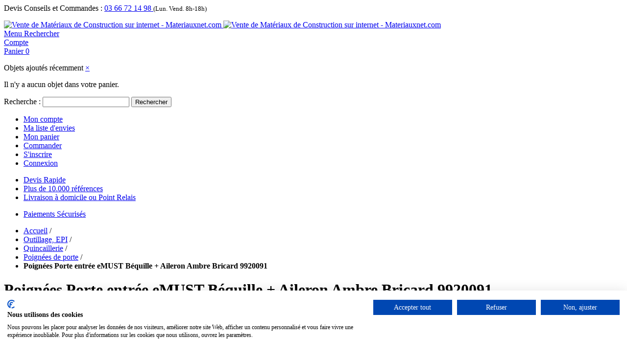

--- FILE ---
content_type: text/html; charset=UTF-8
request_url: https://www.materiauxnet.com/poignees-porte-entree-emust-bequille-aileron-ambre-bricard-9920091.html
body_size: 60594
content:

<!DOCTYPE html>

<!--[if lt IE 7 ]> <html lang="fr" id="top" class="no-js ie6"> <![endif]-->
<!--[if IE 7 ]>    <html lang="fr" id="top" class="no-js ie7"> <![endif]-->
<!--[if IE 8 ]>    <html lang="fr" id="top" class="no-js ie8"> <![endif]-->
<!--[if IE 9 ]>    <html lang="fr" id="top" class="no-js ie9"> <![endif]-->
<!--[if (gt IE 9)|!(IE)]><!--> <html lang="fr" id="top" class="no-js"> <!--<![endif]-->

<head>
<meta http-equiv="Content-Type" content="text/html; charset=utf-8" />
<title>Béquille + Aileron Porte Entrée Bricard eMUST Ambre - materiauxnet.com</title>
<meta name="description" content="Béquille + Aileron Porte Entrée Bricard eMUST Ambre Sur Plaque, Palière Béquille + Aileron pour Porte d'Entrée. Design et ergonomique en aluminium massif. Anti arrachage et anti-perçage." />
<meta name="keywords" content="" />
<meta name="robots" content="INDEX,FOLLOW" />
<link rel="icon" href="https://www.materiauxnet.com/media/favicon/default/favicon.ico" type="image/x-icon" />
<link rel="shortcut icon" href="https://www.materiauxnet.com/media/favicon/default/favicon.ico" type="image/x-icon" />
<!--[if lt IE 7]>
<script type="text/javascript">
//<![CDATA[
    var BLANK_URL = 'https://www.materiauxnet.com/js/blank.html';
    var BLANK_IMG = 'https://www.materiauxnet.com/js/spacer.gif';
//]]>
</script>
<![endif]-->
<link rel="stylesheet" type="text/css" href="https://www.materiauxnet.com/media/css/55cf1b1b915e07cbbe77e071f8a060b3-1-SSL-1675335787.css" />
<link rel="stylesheet" type="text/css" href="https://www.materiauxnet.com/media/css/8c23be1df937a8ce9ea8a95a3110c962-1-SSL-1763475424.css" media="all" />
<script type="text/javascript" src="https://www.materiauxnet.com/media/js/784bf043e8196fab12440f06186ef8fc-1761122618.js"></script>
<script type="text/javascript" src="https://www.materiauxnet.com/media/js/b5ecf9316f442b5efd270d02ef825a10-1552072033.js" async></script>
<script type="text/javascript" src="https://www.materiauxnet.com/media/js/00a0b711f2ad2a000cd78285847191e2-1763475424.js"></script>
<link rel="stylesheet" href="//fonts.googleapis.com/css?family=Raleway:300,400,500,700,600&display=swap" />
<link rel="canonical" href="https://www.materiauxnet.com/poignees-porte-entree-emust-bequille-aileron-ambre-bricard-9920091.html" />
<!--[if  (lte IE 8) & (!IEMobile)]>
<link rel="stylesheet" type="text/css" href="https://www.materiauxnet.com/media/css/a4ddcde922b1343a66ec3dff8b368073-1-SSL-1763475424.css" media="all" />
<![endif]-->
<!--[if (gte IE 9) | (IEMobile)]><!-->
<link rel="stylesheet" type="text/css" href="https://www.materiauxnet.com/media/css/5cedf290c99b341341fdc3cec2c83fd9-1-SSL-1763475424.css" media="all" />
<!--<![endif]-->

<script type="text/javascript">
//<![CDATA[
Mage.Cookies.path     = '/';
Mage.Cookies.domain   = '.www.materiauxnet.com';
//]]>
</script>
<meta name="viewport" content="initial-scale=1.0, width=device-width" />

<script type="text/javascript">
//<![CDATA[
optionalZipCountries = [];
//]]>
</script>
                    <!-- BEGIN GOOGLE ANALYTICS 4 CODE -->
        <script async src="https://www.googletagmanager.com/gtag/js?id=G-HMWJHH6TZB"></script>
        <script>
            window.dataLayer = window.dataLayer || [];
            function gtag(){dataLayer.push(arguments);}
            
gtag('js', new Date());

gtag('config', 'G-HMWJHH6TZB');
            gtag('event', 'view_item', {"currency":"EUR","value":"91.58","items":[{"item_id":"211842","item_name":"Poign\u00e9es Porte entr\u00e9e eMUST B\u00e9quille + Aileron Ambre Bricard 9920091","list_name":"Product Detail Page","item_category":false,"price":"91.58","item_brand":"Bricard"}]});        </script>
        <!-- END GOOGLE ANALYTICS 4 CODE -->
    <script>
var doofinder_script ='//cdn.doofinder.com/media/js/doofinder-classic.7.latest.min.js';
(function(d,t){var f=d.createElement(t),s=d.getElementsByTagName(t)[0];f.async=1;
f.src=('https:'==location.protocol?'https:':'http:')+doofinder_script;
f.setAttribute('charset','utf-8');
s.parentNode.insertBefore(f,s)}(document,'script'));

var dfClassicLayers = [{
  "queryInput": "#search",
  "hashid": "7ea809791ecb7a476da4e906ec725d02",
  "zone": "eu1",
  "display": {
    "lang": "fr",
    "align": "center",
    "facets": {
      "width": "220px"
    }
  },
  "historyPlugin": false
}];
</script><script type="text/javascript">
                        if (typeof Varien.searchForm !== 'undefined') {
                          Varien.searchForm.prototype.initAutocomplete = function() {
                            $('search_autocomplete').hide();
                          };
                        }
                        </script><script type="text/javascript" src="https://chimpstatic.com/mcjs-connected/js/users/7c93e0d0f722eba17bd7c8f18/f7c68a346c09a1883dd47ffc5.js" defer></script><!-- Facebook Ads Extension for Magento -->
<!-- Facebook Pixel Code -->
<script>
!function(f,b,e,v,n,t,s){if(f.fbq)return;n=f.fbq=function(){n.callMethod?
n.callMethod.apply(n,arguments):n.queue.push(arguments)};if(!f._fbq)f._fbq=n;
n.push=n;n.loaded=!0;n.version='2.0';n.queue=[];t=b.createElement(e);t.async=!0;
t.src=v;s=b.getElementsByTagName(e)[0];s.parentNode.insertBefore(t,s)}(window,
document,'script','//connect.facebook.net/en_US/fbevents.js');
fbq('init', '523144108419120', {}, {agent: 'exmagento-1.9.4.5-2.6.3' });
fbq('track', 'PageView', {
  source: 'magento',
  version: "1.9.4.5",
  pluginVersion: "2.6.3"
});
</script>
<noscript><img height="1" width="1" style="display:none"
src="https://www.facebook.com/tr?id=523144108419120&ev=PageView&noscript=1&a=exmagento-1.9.4.5-2.6.3"
/></noscript>
<!-- End Facebook Pixel Code -->

<script type="text/javascript">
jQuery( window ).load(function(){
var readmore_number = 2;
var active_read_more = 0;
if(active_read_more == 0 ){
readmorep(readmore_number);
}
});
</script>

    <meta class="netreviewsWidget" id="netreviewsWidgetNum8923" data-jsurl="//cl.avis-verifies.com/fr/cache/f/0/f/f0f71ad1-1892-1624-a103-9a7809384b34/widget4/widget22-8923_script.js"/><script src="//cl.avis-verifies.com/fr/widget4/widget22.min.js"></script>


    <script type="text/javascript">
        var wcIsGtm = true;
        var currencyCode = 'EUR';           
       // var productImpressions = [];
       // var promoImpressions = [];
        var dataLayer = dataLayer || [];

           
            dataLayer.push({"dimension2":"catalog_product_view","dimension1":"","dimension3":"Outillage, EPI","dimension4":"Quincaillerie","dimension5":"Poign\u00e9es de porte","dimension6":"Poign\u00e9es Porte entr\u00e9e eMUST B\u00e9quille + Aileron Ambre Bricard 9920091","dimension8":"product18788","dimension9":"0","dimension12":"211842"});
                
                    dataLayer.push({
                'website_id': 1,
                'website_code': 'base',
                'store_group_id': 1,
                'store_group_code': 'Nord-Pas-de-Calais',
                'store_id': 1,
                'store_code': 'npdc_fr'
            });
                    
            
        
                        var productDetail = {
                             'id': '211842',
                             'name': 'Poignées Porte entrée eMUST Béquille + Aileron Ambre Bricard 9920091',
                             'category': 'Outillage, EPI/Quincaillerie/Poignées de porte',
                             'brand': 'Bricard',
                             'price': '91.58',
                             'variant': ''
                         };
                         dataLayer.push({
                            'ecommerce': {
                                'currencyCode': 'EUR',
                                'detail': {
                                  'products': [productDetail]
                                 }
                                }
                          });
                                         
    </script>



        
        <script>
            (function(w,d,s,l,i){w[l]=w[l]||[];w[l].push({'gtm.start':
        new Date().getTime(),event:'gtm.js'});var f=d.getElementsByTagName(s)[0],
        j=d.createElement(s),dl=l!='dataLayer'?'&l='+l:'';j.async=true;j.src=
        '//www.googletagmanager.com/gtm.js?id='+i+dl;f.parentNode.insertBefore(j,f);
        })(window,document,'script','dataLayer','GTM-5WCH8MH');
        </script>
    
<script type="text/javascript">//<![CDATA[
        var Translator = new Translate({"HTML tags are not allowed":"Les balises HTML ne sont pas autoris\u00e9es","Please select an option.":"Veuillez s\u00e9lectionner une option.","This is a required field.":"Ceci est un champ obligatoire.","Please enter a valid number in this field.":"Veuillez entrer un num\u00e9ro valide dans ce champ.","The value is not within the specified range.":"Cette valeur ne fait pas partie de la marge accept\u00e9e.","Please use numbers only in this field. Please avoid spaces or other characters such as dots or commas.":"Veuillez n'utiliser que des chiffres dans ce champ. Evitez les espaces et autres caract\u00e8res tels que des points ou des virgules.","Please use letters only (a-z or A-Z) in this field.":"Veuillez n'utiliser que des lettres (a-z ou A-Z) dans ce champ.","Please use only letters (a-z), numbers (0-9) or underscore(_) in this field, first character should be a letter.":"Veuillez utiliser seulement des lettres (a-z), des chiffres (0-9) ou le tiret bas (_) dans ce champ, le premier caract\u00e8re doit \u00eatre une lettre.","Please use only letters (a-z or A-Z) or numbers (0-9) only in this field. No spaces or other characters are allowed.":"Veuillez uniquement utiliser des lettres (a-z ou A-Z) ou des chiffres (0-9) dans ce champ. Aucune espace ou aucun autre caract\u00e8re n'est autoris\u00e9.","Please use only letters (a-z or A-Z) or numbers (0-9) or spaces and # only in this field.":"Veuillez uniquement utiliser des lettres (a-z ou A-Z) ou des chiffres (0-9) ou des espaces et # uniquement dans ce champ.","Please enter a valid phone number. For example (123) 456-7890 or 123-456-7890.":"Veuillez entrer un num\u00e9ro de t\u00e9l\u00e9phone valide. Par exemple (123) 456-7890 ou 123-456-7890.","Please enter a valid fax number. For example (123) 456-7890 or 123-456-7890.":"Veuillez entrer un num\u00e9ro de fax valide. Par exemple (123) 456-7890 ou 123-456-7890.","Please enter a valid date.":"Veuillez entrer une date valide.","The From Date value should be less than or equal to the To Date value.":"El valor Desde la fecha debe ser inferior o igual al valor Hasta la fecha.","Please enter a valid email address. For example johndoe@domain.com.":"Veuillez entrer une adresse email valide. Par exemple pierremaistre@domaine.com.","Please use only visible characters and spaces.":"Veuillez uniquement utiliser des espaces et des caract\u00e8res visibles.","Please make sure your passwords match.":"Veuillez v\u00e9rifier que votre mot de passe fonctionne.","Please enter a valid URL. Protocol is required (http:\/\/, https:\/\/ or ftp:\/\/)":"Veuillez entrer une URL valide. Le protocole est n\u00e9cessaire (http:\/\/, https:\/\/ ou ftp:\/\/)","Please enter a valid URL. For example http:\/\/www.example.com or www.example.com":"Veuillez saisir une adresse Internet valide. Par exemple http:\/\/www.exemple.com ou www.exemple.com","Please enter a valid URL Key. For example \"example-page\", \"example-page.html\" or \"anotherlevel\/example-page\".":"Veuillez entrer une cl\u00e9 d'URL valide. Par exemple,  \"page-exemple\", \"page-exemple.html\" ou \"autreniveau\/page-exemple\".","Please enter a valid XML-identifier. For example something_1, block5, id-4.":"Veuillez entrer un identifiant XML valide. Par exemple, objet_1, bloc5, id-4.","Please enter a valid social security number. For example 123-45-6789.":"Veuillez entrer un num\u00e9ro de s\u00e9curit\u00e9 sociale valide. Par exemple 123-54-6789.","Please enter a valid zip code. For example 90602 or 90602-1234.":"Veuillez entrer un code postal valide. Par exemple 90602 ou 90602-1234.","Please enter a valid zip code.":"Veuillez entrer un code postal valide.","Please use this date format: dd\/mm\/yyyy. For example 17\/03\/2006 for the 17th of March, 2006.":"Veuillez utiliser ce format de date: dd\/mm\/yyyy. Par exemple 29\/04\/1960 pour le 29th of April, 1960.","Please enter a valid $ amount. For example $100.00.":"Veuillez entrer un montant en $ valide. Par exemple 100 $.","Please select one of the above options.":"Veuillez s\u00e9lectionner l'un des choix ci-dessus.","Please select one of the options.":"Veuillez s\u00e9lectionner l'une des options.","Please select State\/Province.":"Veuillez choisir l'\u00e9tat\/la province.","Please enter a number greater than 0 in this field.":"Veuillez entrer un nombre plus grand que 0 dans ce champ.","Please enter a number 0 or greater in this field.":"Veuillez entrer un nombre \u00e9gal ou sup\u00e9rieur \u00e0 0 dans ce champ.","Please enter a valid credit card number.":"Veuillez entrer un num\u00e9ro de carte de cr\u00e9dit valide.","Credit card number does not match credit card type.":"Le num\u00e9ro de la carte de cr\u00e9dit ne correspond pas au type de la carte de cr\u00e9dit.","Card type does not match credit card number.":"Le type de la carte ne correspond pas au num\u00e9ro de la carte de cr\u00e9dit.","Incorrect credit card expiration date.":"Date d'expiration de la carte incorrecte.","Please enter a valid credit card verification number.":"Veuillez entrer un num\u00e9ro de v\u00e9rification de carte de cr\u00e9dit valide.","Please use only letters (a-z or A-Z), numbers (0-9) or underscore(_) in this field, first character should be a letter.":"Veuillez n'utiliser que des lettres (a-z ou A-Z),  des nombres (0-9) ou le trait pour souligner (_) dans ce champ, le premier caract\u00e8re devant \u00eatre obligatoirement une lettre.","Please input a valid CSS-length. For example 100px or 77pt or 20em or .5ex or 50%.":"Veuillez entrer une longueur CSS valide. Par exemple, 00\u00a0px ou 77\u00a0pt ou 20\u00a0em ou 0,5\u00a0ex ou 50\u00a0%.","Text length does not satisfy specified text range.":"La longueur du texte ne correspond pas aux attentes sp\u00e9cifi\u00e9es.","Please enter a number lower than 100.":"Veuillez entrer un nombre inf\u00e9rieur \u00e0 100.","Please select a file":"Veuillez s\u00e9lectionner un fichier","Please enter issue number or start date for switch\/solo card type.":"Veuillez entrer le num\u00e9ro de probl\u00e8me ou la date de d\u00e9but pour le type de carte Switch\/Solo.","Please wait, loading...":"En cours de chargement, veuillez patienter...","This date is a required value.":"Cette date est une valeur requise.","Please enter a valid day (1-%d).":"Veuillez entrer un jour valide (1-%d).","Please enter a valid month (1-12).":"Veuillez entrer un mois valide (1-12).","Please enter a valid year (1900-%d).":"Veuillez entrer une ann\u00e9e valide (1900-%d).","Please enter a valid full date":"Veuillez entrer une date compl\u00e8te valide","Please enter a valid date between %s and %s":"Veuillez entrer une date valide entre %s et %s","Please enter a valid date equal to or greater than %s":"Veuillez entrer une date valide \u00e9galement ou sup\u00e9rieure \u00e0 %s","Please enter a valid date less than or equal to %s":"Veuillez entrer une date valide inf\u00e9rieure ou \u00e9gale \u00e0 %s","Complete":"Terminer","Add Products":"Ajouter produits","Please choose to register or to checkout as a guest":"Veuillez choisir de vous enregistrer ou de passer \u00e0 la caisse en tant qu'invit\u00e9","Your order cannot be completed at this time as there is no shipping methods available for it. Please make necessary changes in your shipping address.":"Votre commande ne peut pas \u00eatre r\u00e9alis\u00e9e pour le moment \u00e9tant donn\u00e9 qu'aucune m\u00e9thode de livraison n'est disponible. Veuillez apporter les modifications n\u00e9cessaires \u00e0 votre adresse de livraison.","Please specify shipping method.":"Veuillez s\u00e9lectionner le mode de livraison.","Your order cannot be completed at this time as there is no payment methods available for it.":"Votre commande ne peut \u00eatre termin\u00e9e pour l\u2019heure, car aucun moyen de paiement n\u2019est disponible pour elle.","Please specify payment method.":"Veuillez pr\u00e9ciser une m\u00e9thode de paiement.","Add to Cart":"Ajouter au panier","In Stock":"En stock.","Out of Stock":"En rupture de stock","Update":"Mise \u00e0 jour","Update And Continue Edit":"Sauvegarder et continuer \u00e0 editer","Send":"Envoyer"});
        //]]></script><script>
var _prum = [['id', '545a455cabe53da23b3f6df6'],
             ['mark', 'firstbyte', (new Date()).getTime()]];
(function() {
    var s = document.getElementsByTagName('script')[0]
      , p = document.createElement('script');
    p.async = 'async';
    p.src = '//rum-static.pingdom.net/prum.min.js';
    s.parentNode.insertBefore(p, s);
})();
</script>
<script>(function(w,d,t,r,u){var f,n,i;w[u]=w[u]||[],f=function(){var o={ti:"5598372"};o.q=w[u],w[u]=new UET(o),w[u].push("pageLoad")},n=d.createElement(t),n.src=r,n.async=1,n.onload=n.onreadystatechange=function(){var s=this.readyState;s&&s!=="loaded"&&s!=="complete"||(f(),n.onload=n.onreadystatechange=null)},i=d.getElementsByTagName(t)[0],i.parentNode.insertBefore(n,i)})(window,document,"script","//bat.bing.com/bat.js","uetq");</script>
<noscript><img src="//bat.bing.com/action/0?ti=5598372&Ver=2" height="0" width="0" style="display:none; visibility: hidden;" /></noscript>
<style type="text/css">.df-classic .doofinderLogo{display:none!important;}</style>
<script type="text/javascript">
    var _paq = _paq || [];
    _paq.push(["trackPageView"]);
    _paq.push(["enableLinkTracking"]);
    (function() {
        var u = "https://agymat.piwik.pro/";
        _paq.push(["setTrackerUrl", u + "ppms.php"]);
        _paq.push(["setSiteId", "b33d7d17-3c93-4a92-8cc1-599bcf9894e1"]);
        var d = document,
            g = d.createElement("script"),
            s = d.getElementsByTagName("script")[0];
        g.type = "text/javascript";
        g.async = true;
        g.defer = true;
        g.src = u + "ppms.js";
        s.parentNode.insertBefore(g, s);
    })();
</script></head>
<body class="catalog-product-view catalog-product-view product-poignees-porte-entree-emust-bequille-aileron-ambre-bricard-9920091">

        
        <noscript><iframe src="//www.googletagmanager.com/ns.html?id=GTM-5WCH8MH"
        height="0" width="0" style="display:none;visibility:hidden"></iframe></noscript>
    
<div class="wrapper">
        <div class="page">
        
<div class="header-language-background">
    <div class="header-language-container">
        <div class="store-language-container">
                                    <div class="customer-service">
            <label>Devis Conseils et Commandes :</label>
            <i class="fa fa-phone"></i>
            <a href="tel:+33366721498            ">
            03 66 72 14 98            </a>
            <small>(Lun. Vend. 8h-18h)</small>
            </div>

        </div>
        
        <p class="welcome-msg"> </p>
    </div>
</div>

<header id="header" class="page-header">
    <div class="page-header-container">
        <a class="logo" href="https://www.materiauxnet.com/">
            <img src="https://www.materiauxnet.com/skin/frontend/materiauxnet/default/images/media/logo.png" alt="Vente de Matériaux de Construction sur internet - Materiauxnet.com" class="large" />
            <img src="https://www.materiauxnet.com/skin/frontend/materiauxnet/default/images/media/logo_small.png" alt="Vente de Matériaux de Construction sur internet - Materiauxnet.com" class="small" />
        </a>

                <div class="store-language-container"></div>

        <!-- Skip Links -->

        <div class="skip-links">
            <a href="#header-nav" class="skip-link skip-nav">
                <span class="icon"></span>
                <span class="label">Menu</span>
            </a>

            <a href="#header-search" class="skip-link skip-search">
                <span class="icon"></span>
                <span class="label">Rechercher</span>
            </a>

            <div class="account-cart-wrapper">
                <a href="https://www.materiauxnet.com/customer/account/" data-target-element="#header-account" class="skip-link skip-account">
                    <span class="icon"></span>
                    <span class="label">Compte</span>
                </a>

                <!-- Cart -->

                <div class="header-minicart">
                    

<a href="https://www.materiauxnet.com/checkout/cart/" data-target-element="#header-cart" class="skip-link skip-cart  no-count">
    <span class="icon"></span>
    <span class="label">Panier</span>
    <span class="count">0</span>
</a>

<div id="header-cart" class="block block-cart skip-content">
    
<div id="minicart-error-message" class="minicart-message"></div>
<div id="minicart-success-message" class="minicart-message"></div>

<div class="minicart-wrapper">

    <p class="block-subtitle">
        Objets ajoutés récemment        <a class="close skip-link-close" href="#" title="Fermer">&times;</a>
    </p>

                    <p class="empty">Il n'y a aucun objet dans votre panier.</p>

    </div>
</div>
                </div>
            </div>


        </div>

        <!-- Navigation -->

        <div id="header-nav" class="skip-content">
            <div class="nav-container" id="wp-nav-container"></div>
<script type="text/javascript">
//<![CDATA[
var CUSTOMMENU_POPUP_WIDTH = 0;
var CUSTOMMENU_POPUP_TOP_OFFSET = 0;
var CUSTOMMENU_POPUP_DELAY_BEFORE_DISPLAYING = 150;
var CUSTOMMENU_POPUP_DELAY_BEFORE_HIDING = 100;
var CUSTOMMENU_RTL_MODE = 0;
var CUSTOMMENU_MOBILE_MENU_WIDTH_INIT = 990;
var wpCustommenuTimerShow = {};
var wpCustommenuTimerHide = {};
var wpActiveMenu = null;
var wpMobileMenuEnabled = 1;
var wpMenuAjaxUrl = '';
var wpMoblieMenuAjaxUrl = '';
var wpPopupMenuContent = '';
var wpMobileMenuContent = '';
if ($('wp-nav-container') != undefined) {
    $('wp-nav-container').update("    <div id=\"custommenu-loading\" class=\"\">\r\n        <div class=\"menu\">\r\n            <div class=\"parentMenu menu0\">\r\n                <a href=\"javascript:;\">\r\n                    <span><\/span>\r\n                <\/a>\r\n            <\/div>\r\n        <\/div>\r\n        <div class=\"clearBoth\"><\/div>\r\n    <\/div>\r\n    <div id=\"custommenu\" class=\"\" style=\"display:none;\">\r\n        <div class=\"menu\">\r\n            <div class=\"parentMenu menu0\">\r\n                <a href=\"javascript:;\">\r\n                    <span><\/span>\r\n                <\/a>\r\n            <\/div>\r\n        <\/div>\r\n        <div class=\"clearBoth\"><\/div>\r\n    <\/div>\r\n    <div id=\"custommenu-mobile\" class=\"\" style=\"display:none;\">\r\n        <div id=\"menu-button\" onclick=\"wpMenuButtonToggle()\">\r\n            <a href=\"javascript:void(0);\">\r\n                <span>Menu<\/span>\r\n            <\/a>\r\n        <\/div>\r\n        <div id=\"menu-content\" style=\"display:none;\">\r\n            <div id=\"menu-mobile-loading\" class=\"menu-mobile level0\">\r\n                <div class=\"parentMenu\">\r\n                    <a href=\"javascript:;\">\r\n                        <span><\/span>\r\n                    <\/a>\r\n                <\/div>\r\n            <\/div>\r\n            <div class=\"clearBoth\"><\/div>\r\n        <\/div>\r\n    <\/div>");
}
//]]>
</script>

<script type="text/javascript">
//<![CDATA[
Event.observe(document, 'dom:loaded', function(){
    $$('.skip-nav').each(function(element) {
        element.observe('click', function(event) {
            wpMenuButtonToggle();
        });
    });
});
//]]>
</script>
        </div>

        <!-- Search -->

        <div id="header-search" class="skip-content">
            
<form id="search_mini_form" action="https://www.materiauxnet.com/catalogsearch/result/" method="get">
    <div class="input-box">
        <label for="search">Recherche :</label>
        <input id="search" type="search" name="q" value="" class="input-text required-entry" maxlength="128" placeholder="" />
        <button type="submit" title="Rechercher" class="button search-button"><span><span>Rechercher</span></span></button>
    </div>

    <div id="search_autocomplete" class="search-autocomplete"></div>
    <script type="text/javascript">
    //<![CDATA[
        var searchForm = new Varien.searchForm('search_mini_form', 'search', '');
        searchForm.initAutocomplete('https://www.materiauxnet.com/catalogsearch/ajax/suggest/', 'search_autocomplete');
    //]]>
    </script>
</form>
        </div>

        <!-- Account -->

        <div id="header-account" class="skip-content">
            <div class="links">
        <ul>
                                    <li class="first" ><a href="https://www.materiauxnet.com/customer/account/" title="Mon compte" >Mon compte</a></li>
                                                <li ><a href="https://www.materiauxnet.com/wishlist/" title="Ma liste d'envies" >Ma liste d'envies</a></li>
                                                <li ><a href="https://www.materiauxnet.com/checkout/cart/" title="Mon panier" class="top-link-cart">Mon panier</a></li>
                                                <li ><a href="https://www.materiauxnet.com/checkout/" title="Commander" class="top-link-checkout">Commander</a></li>
                                                <li ><a href="https://www.materiauxnet.com/customer/account/create/" title="S'inscrire" >S'inscrire</a></li>
                                                <li class=" last" ><a href="https://www.materiauxnet.com/customer/account/login/" title="Connexion" >Connexion</a></li>
                        </ul>
</div>
        </div>

        <!-- Teaser - GAB - 18/09/2015 add of teaser static block -->

		<!-- <div id="header-teaser" class="header-teaser"> -->
		<div id="header-teaser" class="header-teaser">
			<div id="teaser-message" class="teaser-message">
  <ul>
    <li>
      <i class="fa fa-clock-o fa-2x"></i>
      <a title="Devis Rapide" href="https://www.materiauxnet.com/contacts/">Devis Rapide</a>
    </li>
    <li>
      <i class="fa fa-thumbs-up fa-2x"></i>
      <a title="Plus de 10.000 references" href="https://www.materiauxnet.com/qui-sommes-nous#references">Plus de 10.000 références</a>
    </li>
    <li>
      <i class="fa fa fa-truck fa-2x"></i>
      <a title="Livraison à domicile ou Point Relais" href="https://www.materiauxnet.com/livraison/">Livraison à domicile ou Point Relais</a>
    </li>
  </ul>

</div>
<div id="teaser-button" class="teaser-button">
  <ul>
    <li>
      <i class="fa fa-lock fa-2x"></i>
      <a title="Paiements Sécurisés" href="https://www.materiauxnet.com/paiement">Paiements Sécurisés</a>
      <i class="fa fa-cc-visa fa-2x"></i>
      <i class="fa fa-cc-mastercard fa-2x"></i>
      <i class="fa fa-cc-paypal fa-2x"></i>
    </li>
  </ul>
</div>
		</div>

    </div>
</header>


        <div class="main-container col1-layout">
            <div class="main">
                <div class="breadcrumbs">
    <ul>
                    <li class="home">
                            <a href="https://www.materiauxnet.com/" title="Aller à la page d'accueil">Accueil</a>
                                        <span>/ </span>
                        </li>
                    <li class="category323">
                            <a href="https://www.materiauxnet.com/outillage.html" title="">Outillage, EPI</a>
                                        <span>/ </span>
                        </li>
                    <li class="category758">
                            <a href="https://www.materiauxnet.com/outillage/quincaillerie.html" title="">Quincaillerie</a>
                                        <span>/ </span>
                        </li>
                    <li class="category759">
                            <a href="https://www.materiauxnet.com/outillage/quincaillerie/poignees-de-porte.html" title="">Poignées de porte</a>
                                        <span>/ </span>
                        </li>
                    <li class="product">
                            <strong>Poignées Porte entrée eMUST Béquille + Aileron Ambre Bricard 9920091</strong>
                                    </li>
            </ul>
</div>
                <div class="col-main">
                                        <script type="text/javascript">
    var optionsPrice = new Product.OptionsPrice([]);
</script>
<div id="messages_product_view"></div>
<div class="product-view">
    <div class="product-essential">
        <form action="https://www.materiauxnet.com/checkout/cart/add/uenc/aHR0cHM6Ly93d3cubWF0ZXJpYXV4bmV0LmNvbS9wb2lnbmVlcy1wb3J0ZS1lbnRyZWUtZW11c3QtYmVxdWlsbGUtYWlsZXJvbi1hbWJyZS1icmljYXJkLTk5MjAwOTEuaHRtbA,,/product/18788/form_key/AEi5BgC9tH9nXX0n/" method="post" id="product_addtocart_form">
            <input name="form_key" type="hidden" value="AEi5BgC9tH9nXX0n" />
            <div class="no-display">
                <input type="hidden" name="product" value="18788" />
                <input type="hidden" name="related_product" id="related-products-field" value="" />
            </div>

            <div class="product-img-box">
                <div class="product-name">
                    <h1>Poignées Porte entrée eMUST Béquille + Aileron Ambre Bricard 9920091</h1>
                </div>
                    <script type="text/javascript"
            src="https://www.materiauxnet.com/skin/frontend/base/default/js/amasty/amconf/zoomer.js">
    </script>

    <div class="amlabel-div">
        
    <div class="product-image">
        <img id="amasty_zoom" 
                        data-zoom-image="https://www.materiauxnet.com/media/catalog/product/cache/1/image/9df78eab33525d08d6e5fb8d27136e95/9/9/9920091-bequilleaileronbricardporteentreeemustambre_1_.jpg"
                        src="https://www.materiauxnet.com/media/catalog/product/cache/1/image/9df78eab33525d08d6e5fb8d27136e95/9/9/9920091-bequilleaileronbricardporteentreeemustambre_1_.jpg" 
                        alt="Poignées Porte entrée eMUST Béquille + Aileron Ambre Bricard 9920091"
                        title="Poignées Porte entrée eMUST Béquille + Aileron Ambre Bricard 9920091"
                        zoom-alt="Poignées Porte entrée eMUST Béquille + Aileron Ambre Bricard 9920091"
                    />    </div>

    </div>

    <div class="more-views">
        <h2 class="am-more-view-title">Plus de vues</h2>
        <div style="position: relative;">
            <div id="amasty_gallery">
                                                           <a rel="group"
                        title=""
                                                data-zoom-image="https://www.materiauxnet.com/media/catalog/product/cache/1/image/9df78eab33525d08d6e5fb8d27136e95/9/9/9920091-bequilleaileronbricardporteentreeemustambre_1_.jpg"
                        data-image="https://www.materiauxnet.com/media/catalog/product/cache/1/image/9df78eab33525d08d6e5fb8d27136e95/9/9/9920091-bequilleaileronbricardporteentreeemustambre_1_.jpg"
                     >
                        <img src="
                                https://www.materiauxnet.com/media/catalog/product/cache/1/thumbnail/75x/9df78eab33525d08d6e5fb8d27136e95/9/9/9920091-bequilleaileronbricardporteentreeemustambre_1_.jpg"
                             width="75"
                             height="75"
                             alt=""
                             title=""
                        />
                    </a>
                             </div>
                     </div>
    </div>
    <script type="text/javascript" >
        try {
            AmZoomerObj = new AmZoomer({"general":{"zoom_enable":"1","lightbox_enable":"0","carousel_enable":"0","change_image":"mouseover touchstart","thumbnail_lignhtbox":"0"},"zoom":{"zoomType":"lens","responsive":true,"preloading":"1","loadingIcon":"https:\/\/www.materiauxnet.com\/skin\/frontend\/base\/default\/js\/amasty\/amconf\/images\/preloader.gif","labelDisplay":false,"mobile":{"lensShape":"round","lensSize":"200","borderSize":1},"lensShape":"round","lensSize":"200","borderSize":1,"zoomWindowFadeIn":500,"zoomWindowFadeOut":500,"lensFadeIn":630,"easing":true,"scrollZoom":true},"carousel":{"items":3,"circular":true,"height":75,"prev":{"button":"#prevGallery","key":"left"},"next":{"button":"#nextGallery","key":"right"},"auto":false,"swipe":{"onTouch":true,"onMouse":true},"pagination":"#ampagination","responsive":false,"infinite":false}});
            AmZoomerObj.loadCarousel();
        }
        catch(ex){console.log(ex);}
    </script>
            </div>

            <div class="product-shop">
                <div class="product-name">
                    <span class="h1">Poignées Porte entrée eMUST Béquille + Aileron Ambre Bricard 9920091</span>
                </div>

                <div class="price-info">
                    

                                    
    <div class="price-box">
                                                                <span class="regular-price" id="product-price-18788">
                                            <span class="price">109,90 €</span>                                    </span>
                <span>TTC
                </span>
                        
        </div>

                                        
                </div>

                <div class="extra-info">
                                                    <p class="availability in-stock">
            <span class="label">Disponibilité:</span>
            <span class="value">En stock</span>
        </p>
                    </div>

                
                                    <div class="short-description">
                        <div class="std"><p style= "text-align: justify;">Les Poignées Porte entrée eMUST Béquille + Aileron Ambre Bricard 9920091 <strong>sur plaque palière béquille + aileron pour porte d'entrée</strong> renforcent la <strong>sécurité de vos portes</strong>. Avec son <strong>design moderne</strong> et sa prise en main <strong>ergonomique</strong>, ce produit offre une finition sécuritaire et design à votre porte d'entrée.</p></div>
                    </div>
                
                            </div>

            <div class="add-to-cart-wrapper">
                

<div class="product-delivery-message" id="product-delivery-message">
    <span class="delivery-message">
        Expédié sous 1 semaine    </span>
    <span>
        <br>Contactez-nous pour une livraison plus rapide.    </span>
</div>
<div class="product-shipping-message">
    <p>Livraison à partir de <span class="price">8,90 €</span> TTC</p>
</div>


                
                                                    <div class="add-to-box">
                                                        <div class="add-to-cart">
                <div class="qty-wrapper">
            <label for="qty">Qté:</label>
            <input type="text" pattern="\d*" name="qty" id="qty" maxlength="12" value="1" title="Qté" class="input-text qty" />
        </div>
                <div class="add-to-cart-buttons">
                                        <button type="button" title="Ajouter au panier" class="button btn-cart" onclick="productAddToCartForm.submit(this)"><span><span>Ajouter au panier</span></span></button>
                                </div>
    </div>
                                                            <span class="or">OU</span>
                                                                            

<ul class="add-to-links">
    <li><a href="https://www.materiauxnet.com/wishlist/index/add/product/18788/form_key/AEi5BgC9tH9nXX0n/" onclick="productAddToCartForm.submitLight(this, this.href); return false;" class="link-wishlist">Ajouter à la liste d'envies</a></li>
</ul>

                        

<ul class="sharing-links">
    
                    <li>
                <a href="http://www.facebook.com/sharer.php?s=100&p[url]=https%3A%2F%2Fwww.materiauxnet.com%2Fpoignees-porte-entree-emust-bequille-aileron-ambre-bricard-9920091.html&p[images][0]=https%3A%2F%2Fwww.materiauxnet.com%2Fmedia%2Fcatalog%2Fproduct%2Fcache%2F1%2Fimage%2F9df78eab33525d08d6e5fb8d27136e95%2F9%2F9%2F9920091-bequilleaileronbricardporteentreeemustambre_1_.jpg&p[title]=Poign%C3%A9es+Porte+entr%C3%A9e+eMUST+B%C3%A9quille+%2B+Aileron+Ambre+Bricard+9920091&p[summary]=%3Cp+style%3D+%22text-align%3A+justify%3B%22%3ELes+Poign%C3%A9es+Porte+entr%C3%A9e+eMUST+B%C3%A9quille+%2B+Aileron+Ambre+Bricard+9920091+%3Cstrong%3Esur+plaque+pali%C3%A8re+b%C3%A9quille+%2B+aileron+pour+porte+d%27entr%C3%A9e%3C%2Fstrong%3E+renforcent+la+%3Cstrong%3Es%C3%A9curit%C3%A9+de+vos+portes%3C%2Fstrong%3E.+Avec+son+%3Cstrong%3Edesign+moderne%3C%2Fstrong%3E+et+sa+prise+en+main+%3Cstrong%3Eergonomique%3C%2Fstrong%3E%2C+ce+produit+offre+une+finition+s%C3%A9curitaire+et+design+%C3%A0+votre+porte+d%27entr%C3%A9e.%3C%2Fp%3E" target="_blank" title="Partager sur Facebook" class="link-facebook">
            Partager Facebook        </a>
    </li>
    <li>
        <a href="http://twitter.com/intent/tweet?text=Poign%C3%A9es+Porte+entr%C3%A9e+eMUST+B%C3%A9quille+%2B+Aileron+Ambre+Bricard+9920091&url=https%3A%2F%2Fwww.materiauxnet.com%2Fpoignees-porte-entree-emust-bequille-aileron-ambre-bricard-9920091.html" target="_blank" title="Partager sur Twitter" class="link-twitter">Partager sur Twitter</a>
    </li>
</ul>

                    </div>
                                                </div>

            
            <div class="clearer"></div>
                    </form>
        <script type="text/javascript">
        //<![CDATA[
            var productAddToCartForm = new VarienForm('product_addtocart_form');
            productAddToCartForm.submit = function(button, url) {
                if (this.validator.validate()) {
                    var form = this.form;
                    var oldUrl = form.action;

                    if (url) {
                       form.action = url;
                    }
                    var e = null;
                    try {
                        this.form.submit();
                    } catch (e) {
                    }
                    this.form.action = oldUrl;
                    if (e) {
                        throw e;
                    }

                    if (button && button != 'undefined') {
                        button.disabled = true;
                    }
                }
            }.bind(productAddToCartForm);

            productAddToCartForm.submitLight = function(button, url){
                if(this.validator) {
                    var nv = Validation.methods;
                    delete Validation.methods['required-entry'];
                    delete Validation.methods['validate-one-required'];
                    delete Validation.methods['validate-one-required-by-name'];
                    // Remove custom datetime validators
                    for (var methodName in Validation.methods) {
                        if (methodName.match(/^validate-datetime-.*/i)) {
                            delete Validation.methods[methodName];
                        }
                    }

                    if (this.validator.validate()) {
                        if (url) {
                            this.form.action = url;
                        }
                        this.form.submit();
                    }
                    Object.extend(Validation.methods, nv);
                }
            }.bind(productAddToCartForm);
        //]]>
        </script>
    </div>

    <div class="product-collateral toggle-content tabs">
                    <dl id="collateral-tabs" class="collateral-tabs">
                                    <dt class="tab"><span>Description</span></dt>
                    <dd class="tab-container">
                        <div class="tab-content">    <h2>Détails</h2>
    <div class="std">
        <p style= "text-align: justify;">Les Poignées Porte entrée eMUST Béquille + Aileron Ambre Bricard 9920091 <strong>sur plaque palière béquille + aileron pour porte d'entrée </strong> assurent la sécurité de votre porte d'entrée. Ce modèle haut de gamme rectangulaire est ergonomique et facile à mettre en oeuvre. <h3>Caractéristiques des Poignées Porte entrée eMUST Béquille + Aileron Ambre Bricard 9920091</h3><ul><li>Coloris : Ambre</li><li>Bouclier extérieur en aluminium massif : 12 mm d'épaisseur</li><li>Forme : rectangulaire</li><li>Finition : aluminium anodisé brossé</li><li>EA de fixation : 195 mm</li><li>EA béquille cylindre : 70 mm</li><li>Béquilles réversibles droite - gauche avec retour de rappel</li><li>Carré de 7 mm</li><li>Protecteur de cylindre et pastille anti-arrachement et anti-perçage avec le système breveté FLEX.</li><li>Épaisseur de portes : 37-42 mm et 52-57 mm aileron béquille</li><li>Garantie : 10 ans</li><li>Fabrication : Européenne</li></ul><h3>Destinations des Poignées Porte entrée eMUST Béquille + Aileron Ambre Bricard 9920091</h3><ul><li>Logements collectifs ou individuels</li><li>Porte d'entrée</li><li>Portes palières</li><li>Blocs portes bois ou blindés</li></ul><h3>Avantages des Poignées Porte entrée eMUST Béquille + Aileron Ambre Bricard 9920091</h3><ul><li>Sécurité : Grade 3, haute sécurité à l'effraction</li><li>Résistance : Grade 7, la plus élevée de la norme</li><li>Corrosion : Grade 3, la plus résistante de la norme.</li><li>Modèle haut de gamme</li><li>Plaque de 12 mm d'épaisseur : impossible à tordre</li><li>Plaque indémontable par l'extérieure : pas de vis apparente</li><li>Protecteur de cylindre et pastille anti-arrachement et anti-perçage en acier traité</li><li>Inserts de fixation en acier empêchant la coupe des vis</li><li>Prise en main ergonomique</li><li>Design moderne : finitions en aluminium anodisé, brossé et poli pour un effet bi-matière</li></ul><h3>Conseils pour l'utilisation des Poignées Porte entrée eMUST Béquille + Aileron Ambre Bricard 9920091</h3><ul><li>Faites un essai de fonctionnement en introduisant la clé porte ouverte.</li><li>Montez votre poignée uniquement dès que tous les travaux de peinture des fenêtres, des murs et de revêtement de sol sont terminés et secs.</li></ul>N'hésitez pas à découvrir ce modèle en coloris différents : Inox et Argent. </p>    </div>
</div>
                    </dd>
                                    <dt class="tab"><span>Informations supplémentaires</span></dt>
                    <dd class="tab-container">
                        <div class="tab-content">    <h2>Informations supplémentaires</h2>
    <table class="data-table" id="product-attribute-specs-table">
        <col width="25%" />
        <col />
        <tbody>
                	                                                                <tr>
                        <th class="label">Réf</th>
                        <td class="data">211842</td>
                    </tr>
                		    		        	                                                                <tr>
                        <th class="label">Marque</th>
                        <td class="data">Bricard</td>
                    </tr>
                		    		        	            		        	            		        	            		        	            		        </tbody>
    </table>
    <script type="text/javascript">decorateTable('product-attribute-specs-table')</script>
</div>
                    </dd>
                                    <dt class="tab"><span>Commentaires client</span></dt>
                    <dd class="tab-container">
                        <div class="tab-content">
                                                            <!--  URL certificat  -->
    
    </div>
                    </dd>
                            </dl>
            </div>

            
</div>

<script type="text/javascript">
    var lifetime = 3600;
    var expireAt = Mage.Cookies.expires;
    if (lifetime > 0) {
        expireAt = new Date();
        expireAt.setTime(expireAt.getTime() + lifetime * 1000);
    }
    Mage.Cookies.set('external_no_cache', 1, expireAt);
</script>
                </div>
            </div>
        </div>
                <div class="footer-container">
    <div class="footer">
    	<div id="footer-reassurance" class="footer-reassurance">
			<div id="footer-rea" class="footer-rea">
	<ul>
		<li>
			<i class="fa fa-comment fa-2x pull-left"></i>
			<a title="Service client personnalisé" href="https://www.materiauxnet.com/engagements#service-client">Service client personnalisé</a>
		</li>
		<li>
			<i class="fa fa fa-truck fa-2x pull-left"></i>
			<a title="Livraison rapide à domicile" href="https://www.materiauxnet.com/engagements#livraison">Livraison rapide à domicile</a>
		</li>
		<li>
			<i class="fa fa-thumbs-up fa-2x pull-left"></i>
			<a title="Marques professionnelles" href="https://www.materiauxnet.com/engagements#marques-pro">Marques professionnelles</a>
		</li>
		<li>
			<i class="fa fa-star fa-2x pull-left"></i>
			<a title="Satisfaction client" href="https://www.materiauxnet.com/engagements#satisfaction-client">Satisfaction client</a>
		</li>
	</ul>
</div>
		</div>
        <div class="block block-subscribe">
    <div class="block-title">
        <strong><span>Newsletter</span></strong>
    </div>
    <form action="https://www.materiauxnet.com/newsletter/subscriber/new/" method="post" id="newsletter-validate-detail">
        <input name="form_key" type="hidden" value="AT7Yz8vWhB3M7lXM" />
        <div class="block-content">
            <div class="form-subscribe-header">
                <label for="newsletter">Inscrivez-vous à notre newsletter</label>
            </div>
            <div class="input-box">
               <input type="email" autocapitalize="off" autocorrect="off" spellcheck="false" name="email" id="newsletter" title="Inscrivez-vous à notre newsletter" class="input-text required-entry validate-email" />
            </div>
            <div class="actions">
                <button type="submit" title="S&#039;inscrire" class="button"><span><span>S'inscrire</span></span></button>
            </div>
        </div>
    </form>
    <script type="text/javascript">
    //<![CDATA[
        var newsletterSubscriberFormDetail = new VarienForm('newsletter-validate-detail');
    //]]>
    </script>
</div>
<div class="links">
<div class="block-title"><strong><span>Materiauxnet.com</span></strong></div>
<ul>
<li><a href="https://www.materiauxnet.com/qui-sommes-nous/">Qui sommes nous ?</a></li>
<li><a href="https://www.materiauxnet.com/contacts/">Contactez Nous</a></li>
</ul>
</div><div class="links">
<div class="block-title"><strong><span>Nos Services</span></strong></div>
<ul>
<li><a href="https://www.materiauxnet.com/engagements/">Nos engagements</a></li>
<li><a href="https://www.materiauxnet.com/livraison/">Livraison</a></li>
<li><a href="https://www.materiauxnet.com/paiement/">Paiements sécurisés</a></li>
<li><a href="https://www.materiauxnet.com/retour-sav/">Retours et SAV</a></li>
<li><a href="https://www.materiauxnet.com/customer/account/">Suivi commande</a></li>
</ul>
</div><div class="links">
<div class="block-title"><strong><span>Informations</span></strong></div>
<ul>
  <li><a href="https://www.materiauxnet.com/nouveautes/">Nouveautés</a></li>
  <li><a href="https://www.materiauxnet.com/promotions/">Promotions</a></li>
  <li><a href="https://www.materiauxnet.com/cgv/">CGV</a></li>
  <li><a href="https://www.materiauxnet.com/confidentialite/">Confidentialité</a></li>
  <li><a href="https://www.materiauxnet.com/mentions-legales/">Mentions légales</a></li>
</ul>
</div><div class="links social-media">
    <div class="block-title"><strong><span>Suivez-nous</span></strong></div>
    <ul>
        <li><a href="https://www.pinterest.fr/materiauxnet/" target="_blank"><em class="pinterest"></em>Pinterest</a></li>
        <li><a href="https://fr-fr.facebook.com/materiauxnet" target="_blank"><em class="facebook"></em>Facebook</a></li>
        <li class="last"><a href="http://www.materiauxetbricolage.com" target="_blank"><em class="blog"></em>Notre Blog</a></li>
    </ul>
 </div>        <address class="copyright">www.materiauxnet.com &copy; 2010-2025 / Agymat SARL
</address>
    </div>
</div>
                

<div class="amprivacy-policy" id="amprivacy-popup" style="display: none">
    <div class="title">
        Privacy Policy    </div>
    <div class="cross">&times;</div>
    <div class="content">
        This is the privacy policy sample page.
<br>It was created automatically and do not substitute the one you need to create and provide to your store visitors. 
<br>Please, replace this text with the correct privacy policy by visiting the Customers > GDPR > Privacy Policy section in the backend.    </div>
    <div class="button" data-role="accept-policy">
        J'ai lu et j'accepte    </div>
</div>
                    <script type="text/javascript">
            var formsToProtectOnPage = [];
            var currentForm;
            var currentValidationForm;
            var checkedForms = [];
            var hasFormsChanged = false;

            var onSubmit = function (token) {
                currentForm.querySelector('[name="amasty_invisible_token"]').setAttribute('value', token);
                if (typeof(recaptchaObject) !== 'undefined'
                    && 'post' !== currentForm.method
                ) {
                    recaptchaObject.submit();
                } else {
                    currentForm.submit();
                }
            };

            function checkForms() {
                var formsToProtect = ["form[action*=\"customer\/account\/createpost\"]","form[action*=\"customer\/account\/loginPost\"]","form[action*=\"customer\/account\/forgotpasswordpost\"]","form[action*=\"customer\/account\/resetpasswordpost\"]","form[action*=\"newsletter\/subscriber\/new\"]","form[action*=\"review\/product\/post\"]","form[action*=\"contacts\/index\/post\"]"];

                if ("object" == typeof(formsToProtect)) {
                    formsToProtect = Object.values(formsToProtect);
                }

                formsToProtect.forEach(function (item) {
                    var continueWorking = true;

                    if ("function" == typeof(item)) {
                        return;
                    }

                    formsSearchedBySelector = $$(item);

                    checkedForms.forEach(function (element) {
                        if (element[0] == formsSearchedBySelector[0]) {
                            continueWorking = false;
                            return;
                        }
                    });

                    if (formsSearchedBySelector.length != 0 && continueWorking) {
                        checkedForms.push(formsSearchedBySelector);
                        formsSearchedBySelector.forEach(function (formToProtect) {
                            formsToProtectOnPage.push(formToProtect);
                            hasFormsChanged = true;
                        });
                    }
                });

                if (hasFormsChanged) {
                    for (var index in formsToProtectOnPage) {
                        if (formsToProtectOnPage.hasOwnProperty(index)) {
                            var formToProtectOnPage = formsToProtectOnPage[index];
                            if ('form' !== formToProtectOnPage.tagName.toLowerCase()) {
                                formToProtectOnPage = formToProtectOnPage.getElementsByTagName('form');
                                if (0 < formToProtectOnPage.length) {
                                    formToProtectOnPage = formToProtectOnPage[0];
                                } else {
                                    continue;
                                }
                            }

                            if (1 > formToProtectOnPage.getElementsByClassName('amasty_recaptcha').length) {
                                var recaptchaBlock = document.createElement('div');
                                recaptchaBlock.className = 'amasty_recaptcha';
                                formToProtectOnPage.appendChild(recaptchaBlock);
                            }

                            if (1 > formToProtectOnPage.getInputs('hidden', 'amasty_invisible_token').length) {
                                var tokenInput = document.createElement('input');
                                tokenInput.type = 'hidden';
                                tokenInput.name = 'amasty_invisible_token';
                                tokenInput.value = '';
                                formToProtectOnPage.appendChild(tokenInput);
                            }

                            formToProtectOnPage.onsubmit = function submitProtectedForm(event) {
                                currentForm = event.target;
                                currentValidationForm = new VarienForm(currentForm.id, false);
                                recaptchaBlock = currentForm.querySelector(".amasty_recaptcha");

                                if (recaptchaBlock.innerHTML == '') {
                                    if (currentValidationForm && currentValidationForm.validator
                                        && currentValidationForm.validator.validate()
                                    ) {
                                        recaptcha = grecaptcha.render(recaptchaBlock, {
                                            'sitekey': '6LeyBL0pAAAAADXil9UO7P3uZJfzuZ8rC0KyAVPf',
                                            'callback': onSubmit,
                                            'size': 'invisible',
                                            'theme': 'light',
                                            'badge': 'bottomright'
                                        });
                                    }
                                }

                                if (!recaptcha) {
                                    grecaptcha.reset(recaptcha);
                                    grecaptcha.execute(recaptcha);
                                }

                                return false;
                            }
                        }
                    }
                }
            }

            document.observe("dom:loaded", function () {
                var formsCount = 0;
                setInterval(function () {
                    var formLength = $$('form').length;
                    if (formsCount != formLength) {
                        formsCount = formLength;
                        checkForms();
                    }
                }, 1000);
            });
        </script>
                <script src="https://www.google.com/recaptcha/api.js" async defer></script>
    
<script type="text/javascript">
    if ('NodeList' in window) {
        if (!NodeList.prototype.each && NodeList.prototype.forEach) {
            NodeList.prototype.each = NodeList.prototype.forEach;
        }
    }

    Array.prototype.reduce = function (callback, initialVal) {
        var accumulator = (initialVal === undefined) ? undefined : initialVal;

        for (var i = 0; i < this.length; i++) {
            if (accumulator !== undefined) {
                accumulator = callback.call(undefined, accumulator, this[i], i, this);
            } else {
                accumulator = this[i];
            }
        }

        return accumulator;
    }
</script>
        <script type="text/javascript">
        var amlabel_selector = '.product-image, .MagicToolboxContainer';
        amlabel_product_ids = {};
    </script>
<div itemscope="" itemtype="https://schema.org/Organization">
    <meta itemprop="name" content="Vente de Matériaux de Construction sur internet - Materiauxnet.com" />
    <meta itemprop="url" content="https://www.materiauxnet.com/" />
    <meta itemprop="logo" content="https://www.materiauxnet.com/skin/frontend/materiauxnet/default/images/media/logo.png" />
</div><script type="text/javascript">
//<![CDATA[
	var mstEmailCaptureUrl = "https://www.materiauxnet.com/eml/index/capture/";
	if (typeof Prototype !== "undefined") {
		document.observe("dom:loaded", function() {
	        DataCapture.attachEvents(mstEmailCaptureUrl);
	    });
	} else if (typeof jQuery !== 'undefined') {
		$(document).ready(function() {
	        DataCapture.attachEvents(mstEmailCaptureUrl);
	    });
	}
//]]
</script>
<script>var FEED_BASE_URL="https://www.materiauxnet.com/";</script><script src="https://www.materiauxnet.com/js/mirasvit/code/feedexport/performance.js" type="text/javascript"></script>


<div class="helpdesk-contact-form-button left" style="background-color: #f45b08;" onclick="helpdeskFormShow();">
    <div id="helpdesk-contact-form-button" class="button-text">Contactez-nous</div>
</div>
<iframe class="helpdesk-contact-form-iframe" id="helpdesk-contact-form-iframe" frameborder="0" scrolling="auto" allowtransparency="true" style="display:none;"></iframe>
<div class="helpdesk-contact-form-overlay" id="helpdesk-contact-form-overlay" style="display:none;">
    <p class="loader" id="loading_mask_loader">
        En cours de chargement...    </p>
</div>

<script type="text/javascript">
//<![CDATA[

    function mstHideLoader() {
        var loader = $$('#helpdesk-contact-form-overlay #loading_mask_loader');
        if (loader && loader[0]) {
            loader[0].hide();
        }
    }
    $('helpdesk-contact-form-iframe').observe('load', mstHideLoader);

    var dataForm = new VarienForm('helpdesk-contact-form', true);

    function helpdeskFormShow()
    {
        if ($('helpdesk-contact-form-iframe').src == '') {
            $('helpdesk-contact-form-iframe').src = "https://www.materiauxnet.com/helpdesk/contact/form/";
        }
        $('helpdesk-contact-form-iframe').show();
        $('helpdesk-contact-form-overlay').show();
    }
    function helpdeskFormHide()
    {
        $('helpdesk-contact-form-iframe').hide();
        $('helpdesk-contact-form-overlay').hide();
        $('helpdesk-contact-form-iframe').src = "https://www.materiauxnet.com/helpdesk/contact/form/";
    }

    /*
     * Gets offset of given HTML element on current page
     *
     * @param el - DOM or jQuery Element
     */
    function getOffset(el) {
        var _x = 0;
        var _y = 0;
        while( el && !isNaN( el.offsetLeft ) && !isNaN( el.offsetTop ) ) {
            _x += el.offsetLeft - el.scrollLeft;
            _y += el.offsetTop - el.scrollTop;
            el = el.offsetParent;
        }
        return { top: _y, left: _x };
    }

    /*
     * Checks intersection of rectangle and point
     *
     * @param ax1, ay1, ax2, ay2 - rectangle coordinates
     * @param px, py - point coordinates
     */
    function intersects(ax1, ay1, ax2, ay2, px, py) {
        return !(ax2 < px || ax1 > px || ay2 < py || ay1 > py);
    }

    document.onclick = function(event) {
        event = event || window.event;
        var currentTarget = event.target || event.srcElement;
        if (currentTarget.nodeType == 3) currentTarget = currentTarget.parentNode;

        if($('helpdesk-contact-form-iframe').style.display != 'none' && currentTarget.id != 'helpdesk-contact-form-button') {
            var dialog = document.getElementById('helpdesk-contact-form-iframe');
            var offset = getOffset(dialog);
            var ax1 = offset.left;
            var ay1 = offset.top;
            var ax2 = ax1 + dialog.getWidth();
            var ay2 = ay1 + dialog.getHeight();

            if(!intersects(ax1, ay1, ax2, ay2, event.pageX, event.pageY)) {
                helpdeskFormHide();
            }
        }
    };

//]]>
</script>
<script type="text/javascript">
//<![CDATA[
if ($('custommenu') != undefined) {
    $('custommenu').update("\r\n<div id=\"menu3\" class=\"menu\" onmouseover=\"wpShowMenuPopup(this, event, 'popup3');\" onmouseout=\"wpHideMenuPopup(this, event, 'popup3', 'menu3')\">\n<div class=\"parentMenu\">\n<a  class=\"level0\" href=\"javascript:void(0);\" rel=\"https:\/\/www.materiauxnet.com\/reseaux.html\">\n<span>R\u00e9seaux et assainissement<\/span>\n<\/a>\n<\/div>\n<\/div>\n<div id=\"menu22\" class=\"menu\" onmouseover=\"wpShowMenuPopup(this, event, 'popup22');\" onmouseout=\"wpHideMenuPopup(this, event, 'popup22', 'menu22')\">\n<div class=\"parentMenu\">\n<a  class=\"level0\" href=\"javascript:void(0);\" rel=\"https:\/\/www.materiauxnet.com\/paves.html\">\n<span>Pav\u00e9s, Dalles, Parking, Terrasse<\/span>\n<\/a>\n<\/div>\n<\/div>\n<div id=\"menu134\" class=\"menu\" onmouseover=\"wpShowMenuPopup(this, event, 'popup134');\" onmouseout=\"wpHideMenuPopup(this, event, 'popup134', 'menu134')\">\n<div class=\"parentMenu\">\n<a  class=\"level0\" href=\"javascript:void(0);\" rel=\"https:\/\/www.materiauxnet.com\/equipement-jardin.html\">\n<span>Equipement jardin<\/span>\n<\/a>\n<\/div>\n<\/div>\n<div id=\"menu130\" class=\"menu\" onmouseover=\"wpShowMenuPopup(this, event, 'popup130');\" onmouseout=\"wpHideMenuPopup(this, event, 'popup130', 'menu130')\">\n<div class=\"parentMenu\">\n<a  class=\"level0\" href=\"javascript:void(0);\" rel=\"https:\/\/www.materiauxnet.com\/gros-oeuvre.html\">\n<span>Gros oeuvre<\/span>\n<\/a>\n<\/div>\n<\/div>\n<div id=\"menu243\" class=\"menu\" onmouseover=\"wpShowMenuPopup(this, event, 'popup243');\" onmouseout=\"wpHideMenuPopup(this, event, 'popup243', 'menu243')\">\n<div class=\"parentMenu\">\n<a  class=\"level0\" href=\"javascript:void(0);\" rel=\"https:\/\/www.materiauxnet.com\/isolation.html\">\n<span>Pl\u00e2trerie et Isolation<\/span>\n<\/a>\n<\/div>\n<\/div>\n<div id=\"menu303\" class=\"menu\" onmouseover=\"wpShowMenuPopup(this, event, 'popup303');\" onmouseout=\"wpHideMenuPopup(this, event, 'popup303', 'menu303')\">\n<div class=\"parentMenu\">\n<a  class=\"level0\" href=\"javascript:void(0);\" rel=\"https:\/\/www.materiauxnet.com\/menuiserie.html\">\n<span>Menuiserie<\/span>\n<\/a>\n<\/div>\n<\/div>\n<div id=\"menu98\" class=\"menu\" onmouseover=\"wpShowMenuPopup(this, event, 'popup98');\" onmouseout=\"wpHideMenuPopup(this, event, 'popup98', 'menu98')\">\n<div class=\"parentMenu\">\n<a  class=\"level0\" href=\"javascript:void(0);\" rel=\"https:\/\/www.materiauxnet.com\/chimie-du-batiment.html\">\n<span>Chimie du b\u00e2timent<\/span>\n<\/a>\n<\/div>\n<\/div>\n<div id=\"menu285\" class=\"menu\" onmouseover=\"wpShowMenuPopup(this, event, 'popup285');\" onmouseout=\"wpHideMenuPopup(this, event, 'popup285', 'menu285')\">\n<div class=\"parentMenu\">\n<a  class=\"level0\" href=\"javascript:void(0);\" rel=\"https:\/\/www.materiauxnet.com\/carrelage.html\">\n<span>Carrelage<\/span>\n<\/a>\n<\/div>\n<\/div>\n<div id=\"menu135\" class=\"menu\" onmouseover=\"wpShowMenuPopup(this, event, 'popup135');\" onmouseout=\"wpHideMenuPopup(this, event, 'popup135', 'menu135')\">\n<div class=\"parentMenu\">\n<a  class=\"level0\" href=\"javascript:void(0);\" rel=\"https:\/\/www.materiauxnet.com\/plomberie.html\">\n<span>Plomberie, Chauffage, Sanitaire<\/span>\n<\/a>\n<\/div>\n<\/div>\n<div id=\"menu323\" class=\"menu\" onmouseover=\"wpShowMenuPopup(this, event, 'popup323');\" onmouseout=\"wpHideMenuPopup(this, event, 'popup323', 'menu323')\">\n<div class=\"parentMenu\">\n<a  class=\"level0\" href=\"javascript:void(0);\" rel=\"https:\/\/www.materiauxnet.com\/outillage.html\">\n<span>Outillage, EPI<\/span>\n<\/a>\n<\/div>\n<\/div>\n<div id=\"menu652\" class=\"menu\" onmouseover=\"wpShowMenuPopup(this, event, 'popup652');\" onmouseout=\"wpHideMenuPopup(this, event, 'popup652', 'menu652')\">\n<div class=\"parentMenu\">\n<a  class=\"level0\" href=\"javascript:void(0);\" rel=\"https:\/\/www.materiauxnet.com\/electricite.html\">\n<span>Electricit\u00e9<\/span>\n<\/a>\n<\/div>\n<\/div>\n<div id=\"menu599\" class=\"menu\">\n<div class=\"parentMenu\">\n<a  class=\"level0\" href=\"https:\/\/www.materiauxnet.com\/nos-marques.html\">\n<span>Nos marques<\/span>\n<\/a>\n<\/div>\n<\/div>\r\n<div class=\"clearBoth\"><\/div>");
}
wpPopupMenuContent = "<div id=\"popup3\" class=\"wp-custom-menu-popup\" onmouseout=\"wpHideMenuPopup(this, event, 'popup3', 'menu3')\" onmouseover=\"wpPopupOver(this, event, 'popup3', 'menu3')\">\n<div class=\"block1\">\n<div class=\"column first odd\"><div class=\"itemMenu level1\"><a class=\"itemMenuName level1\" href=\"https:\/\/www.materiauxnet.com\/reseaux\/aiguille-fibre-de-verre-1.html\"><span>Aiguille Fibre de Verre<\/span><\/a><a class=\"itemMenuName level1\" href=\"https:\/\/www.materiauxnet.com\/reseaux\/marteau-et-crochet-chambre-telecom.html\"><span>Marteau et Crochet Chambre T\u00e9l\u00e9com<\/span><\/a><a class=\"itemMenuName level1\" href=\"https:\/\/www.materiauxnet.com\/reseaux\/tire-fils.html\"><span>Tire Fils <\/span><\/a><a class=\"itemMenuName level1\" href=\"https:\/\/www.materiauxnet.com\/reseaux\/canalisations-d-eau-potable.html\"><span>Canalisation d'eau potable<\/span><\/a><div class=\"itemSubMenu level1\"><div class=\"itemMenu level2\"><a class=\"itemMenuName level2\" href=\"https:\/\/www.materiauxnet.com\/reseaux\/canalisations-d-eau-potable\/tube-et-raccord-pvc-pression.html\"><span>Tube et Raccord PVC Pression<\/span><\/a><\/div><\/div><\/div><\/div><div class=\"column even\"><div class=\"itemMenu level1\"><a class=\"itemMenuName level1\" href=\"https:\/\/www.materiauxnet.com\/reseaux\/canalisations-d-eaux-usees-et-eaux-pluviales.html\"><span>Canalisation eaux us\u00e9es et pluviales<\/span><\/a><div class=\"itemSubMenu level1\"><div class=\"itemMenu level2\"><a class=\"itemMenuName level2\" href=\"https:\/\/www.materiauxnet.com\/reseaux\/canalisations-d-eaux-usees-et-eaux-pluviales\/pvc-batiment-a-coller.html\"><span>Tuyaux PVC \u00e0 coller<\/span><\/a><a class=\"itemMenuName level2\" href=\"https:\/\/www.materiauxnet.com\/reseaux\/canalisations-d-eaux-usees-et-eaux-pluviales\/raccords-pvc-batiment-a-coller.html\"><span>Raccords PVC \u00e0 coller<\/span><\/a><a class=\"itemMenuName level2\" href=\"https:\/\/www.materiauxnet.com\/reseaux\/canalisations-d-eaux-usees-et-eaux-pluviales\/tuyaux-pvc-assainissement-a-joints.html\"><span>Tuyaux PVC \u00e0 joint<\/span><\/a><a class=\"itemMenuName level2\" href=\"https:\/\/www.materiauxnet.com\/reseaux\/canalisations-d-eaux-usees-et-eaux-pluviales\/raccords-pvc-assainissement-a-joints.html\"><span>Raccords PVC \u00e0 joint<\/span><\/a><a class=\"itemMenuName level2\" href=\"https:\/\/www.materiauxnet.com\/reseaux\/canalisations-d-eaux-usees-et-eaux-pluviales\/siphon-sol.html\"><span>Siphon de sol<\/span><\/a><a class=\"itemMenuName level2\" href=\"https:\/\/www.materiauxnet.com\/reseaux\/canalisations-d-eaux-usees-et-eaux-pluviales\/clapet-anti-retour-pvc.html\"><span>Clapet anti-retour PVC<\/span><\/a><a class=\"itemMenuName level2\" href=\"https:\/\/www.materiauxnet.com\/reseaux\/canalisations-d-eaux-usees-et-eaux-pluviales\/clapet-de-nez-pvc.html\"><span>Clapet de nez PVC<\/span><\/a><a class=\"itemMenuName level2\" href=\"https:\/\/www.materiauxnet.com\/reseaux\/canalisations-d-eaux-usees-et-eaux-pluviales\/clapet-equilibreur-de-pression.html\"><span>Clapet \u00e9quilibreur de pression<\/span><\/a><a class=\"itemMenuName level2\" href=\"https:\/\/www.materiauxnet.com\/reseaux\/canalisations-d-eaux-usees-et-eaux-pluviales\/raccord-multi-materiaux.html\"><span>Raccord multi mat\u00e9riaux<\/span><\/a><a class=\"itemMenuName level2\" href=\"https:\/\/www.materiauxnet.com\/reseaux\/canalisations-d-eaux-usees-et-eaux-pluviales\/acessoires-pvc.html\"><span>Colle et lubrifiant PVC<\/span><\/a><a class=\"itemMenuName level2\" href=\"https:\/\/www.materiauxnet.com\/reseaux\/canalisations-d-eaux-usees-et-eaux-pluviales\/polyethylene.html\"><span>Tuyau polyethyl\u00e8ne (PE)<\/span><\/a><\/div><\/div><a class=\"itemMenuName level1\" href=\"https:\/\/www.materiauxnet.com\/reseaux\/regards-en-pvc-pour-l-assainissement.html\"><span>Regard PVC<\/span><\/a><a class=\"itemMenuName level1\" href=\"https:\/\/www.materiauxnet.com\/reseaux\/regard-en-aluminium.html\"><span>Regard en aluminium<\/span><\/a><a class=\"itemMenuName level1\" href=\"https:\/\/www.materiauxnet.com\/reseaux\/regards-en-beton.html\"><span>Regard en b\u00e9ton<\/span><\/a><\/div><\/div><div class=\"column odd\"><div class=\"itemMenu level1\"><a class=\"itemMenuName level1\" href=\"https:\/\/www.materiauxnet.com\/reseaux\/fontes.html\"><span>Regard en fonte<\/span><\/a><div class=\"itemSubMenu level1\"><div class=\"itemMenu level2\"><a class=\"itemMenuName level2\" href=\"https:\/\/www.materiauxnet.com\/reseaux\/fontes\/fontes-grises.html\"><span>Regard en fonte grise<\/span><\/a><a class=\"itemMenuName level2\" href=\"https:\/\/www.materiauxnet.com\/reseaux\/fontes\/fontes-ductiles.html\"><span>Regard en fonte ductile<\/span><\/a><\/div><\/div><a class=\"itemMenuName level1\" href=\"https:\/\/www.materiauxnet.com\/reseaux\/regard-en-composite.html\"><span>Regard en composite<\/span><\/a><a class=\"itemMenuName level1\" href=\"https:\/\/www.materiauxnet.com\/reseaux\/regard-en-acier.html\"><span>Regard en acier<\/span><\/a><a class=\"itemMenuName level1\" href=\"https:\/\/www.materiauxnet.com\/reseaux\/obturateurs-pour-canalisations.html\"><span>Obturateurs pour Canalisations<\/span><\/a><div class=\"itemSubMenu level1\"><div class=\"itemMenu level2\"><a class=\"itemMenuName level2\" href=\"https:\/\/www.materiauxnet.com\/reseaux\/obturateurs-pour-canalisations\/obturateurs-gonflables.html\"><span>Obturateurs Gonflables<\/span><\/a><a class=\"itemMenuName level2\" href=\"https:\/\/www.materiauxnet.com\/reseaux\/obturateurs-pour-canalisations\/obturateurs-mecaniques-a-came.html\"><span>Obturateurs M\u00e9caniques \u00e0 Came<\/span><\/a><a class=\"itemMenuName level2\" href=\"https:\/\/www.materiauxnet.com\/reseaux\/obturateurs-pour-canalisations\/obturateurs-mecanique-vis.html\"><span>Obturateurs M\u00e9caniques \u00e0 Vis<\/span><\/a><\/div><\/div><\/div><\/div><div class=\"column even\"><div class=\"itemMenu level1\"><a class=\"itemMenuName level1\" href=\"https:\/\/www.materiauxnet.com\/reseaux\/tuyaux-de-drainage.html\"><span>Tuyaux de drainage <\/span><\/a><div class=\"itemSubMenu level1\"><div class=\"itemMenu level2\"><a class=\"itemMenuName level2\" href=\"https:\/\/www.materiauxnet.com\/reseaux\/tuyaux-de-drainage\/tuyau-et-tube-d-epandage.html\"><span>Tuyau et tube d'\u00e9pandage<\/span><\/a><a class=\"itemMenuName level2\" href=\"https:\/\/www.materiauxnet.com\/reseaux\/tuyaux-de-drainage\/drain-agricole-nu.html\"><span>Drain agricole<\/span><\/a><a class=\"itemMenuName level2\" href=\"https:\/\/www.materiauxnet.com\/reseaux\/tuyaux-de-drainage\/drain-agricole-revetu-de-geotextile.html\"><span>Drain agricole enrob\u00e9<\/span><\/a><\/div><\/div><a class=\"itemMenuName level1\" href=\"https:\/\/www.materiauxnet.com\/reseaux\/foureaux-polyethylene.html\"><span>Gaine TPC<\/span><\/a><div class=\"itemSubMenu level1\"><div class=\"itemMenu level2\"><a class=\"itemMenuName level2\" href=\"https:\/\/www.materiauxnet.com\/reseaux\/foureaux-polyethylene\/gaine-rouge-pour-electricite.html\"><span>Gaine TPC rouge pour \u00e9lectricit\u00e9<\/span><\/a><a class=\"itemMenuName level2\" href=\"https:\/\/www.materiauxnet.com\/reseaux\/foureaux-polyethylene\/gaine-jaune-pour-gaz.html\"><span>Gaine TPC jaune pour gaz<\/span><\/a><a class=\"itemMenuName level2\" href=\"https:\/\/www.materiauxnet.com\/reseaux\/foureaux-polyethylene\/gaine-bleue-pour-eau.html\"><span>Gaine TPC bleue pour eau<\/span><\/a><a class=\"itemMenuName level2\" href=\"https:\/\/www.materiauxnet.com\/reseaux\/foureaux-polyethylene\/gaine-verte-pour-telecom.html\"><span>Gaine TPC verte pour t\u00e9l\u00e9com<\/span><\/a><a class=\"itemMenuName level2\" href=\"https:\/\/www.materiauxnet.com\/reseaux\/foureaux-polyethylene\/gaine-tpc-noires-bande-rouge-pour-electricite.html\"><span>Gaine TPC noires bande rouge pour \u00e9lectricit\u00e9 <\/span><\/a><a class=\"itemMenuName level2\" href=\"https:\/\/www.materiauxnet.com\/reseaux\/foureaux-polyethylene\/raccord-pour-gaine-tpc.html\"><span>Raccord pour Gaine TPC<\/span><\/a><\/div><\/div><a class=\"itemMenuName level1\" href=\"https:\/\/www.materiauxnet.com\/reseaux\/grillages-avertisseurs.html\"><span>Grillages Avertisseurs<\/span><\/a><a class=\"itemMenuName level1\" href=\"https:\/\/www.materiauxnet.com\/reseaux\/infiltration-eaux-pluviales.html\"><span>Infiltration des Eaux Pluviales<\/span><\/a><\/div><\/div><div class=\"column last odd\"><div class=\"itemMenu level1\"><a class=\"itemMenuName level1\" href=\"https:\/\/www.materiauxnet.com\/reseaux\/traitement-des-eaux-usees.html\"><span>Traitement des Eaux Us\u00e9es<\/span><\/a><div class=\"itemSubMenu level1\"><div class=\"itemMenu level2\"><a class=\"itemMenuName level2\" href=\"https:\/\/www.materiauxnet.com\/reseaux\/traitement-des-eaux-usees\/bac-a-graisse.html\"><span>Bac \u00e0 graisse<\/span><\/a><a class=\"itemMenuName level2\" href=\"https:\/\/www.materiauxnet.com\/reseaux\/traitement-des-eaux-usees\/fosse-septique.html\"><span>Fosse septique<\/span><\/a><a class=\"itemMenuName level2\" href=\"https:\/\/www.materiauxnet.com\/reseaux\/traitement-des-eaux-usees\/station-de-relevage.html\"><span>Station de relevage<\/span><\/a><a class=\"itemMenuName level2\" href=\"https:\/\/www.materiauxnet.com\/reseaux\/traitement-des-eaux-usees\/filtre-a-sable.html\"><span>Filtre \u00e0 sable<\/span><\/a><a class=\"itemMenuName level2\" href=\"https:\/\/www.materiauxnet.com\/reseaux\/traitement-des-eaux-usees\/boite-de-repartition-et-bouclage.html\"><span>Bo\u00eete de r\u00e9partition et bouclage<\/span><\/a><a class=\"itemMenuName level2\" href=\"https:\/\/www.materiauxnet.com\/reseaux\/traitement-des-eaux-usees\/pompe-immergee.html\"><span>Pompe immerg\u00e9e<\/span><\/a><\/div><\/div><a class=\"itemMenuName level1\" href=\"https:\/\/www.materiauxnet.com\/reseaux\/recuperateur-eau-pluie.html\"><span>R\u00e9cup\u00e9rateur d'Eau de Pluie<\/span><\/a><a class=\"itemMenuName level1\" href=\"https:\/\/www.materiauxnet.com\/reseaux\/cuve-souple-eau-de-pluie.html\"><span>Cuve souple eau de pluie<\/span><\/a><\/div><\/div>\n<div class=\"clearBoth\"><\/div>\n<\/div>\n<\/div>\n<div id=\"popup22\" class=\"wp-custom-menu-popup\" onmouseout=\"wpHideMenuPopup(this, event, 'popup22', 'menu22')\" onmouseover=\"wpPopupOver(this, event, 'popup22', 'menu22')\">\n<div class=\"block1\">\n<div class=\"column first odd\"><div class=\"itemMenu level1\"><a class=\"itemMenuName level1\" href=\"https:\/\/www.materiauxnet.com\/paves\/geotextiles.html\"><span>G\u00e9otextile<\/span><\/a><a class=\"itemMenuName level1\" href=\"https:\/\/www.materiauxnet.com\/paves\/cours-anglaises.html\"><span>Cour anglaise<\/span><\/a><a class=\"itemMenuName level1\" href=\"https:\/\/www.materiauxnet.com\/paves\/courette-aeration.html\"><span>Courette d'a\u00e9ration<\/span><\/a><a class=\"itemMenuName level1\" href=\"https:\/\/www.materiauxnet.com\/paves\/caniveaux.html\"><span>Caniveaux <\/span><\/a><div class=\"itemSubMenu level1\"><div class=\"itemMenu level2\"><a class=\"itemMenuName level2\" href=\"https:\/\/www.materiauxnet.com\/paves\/caniveaux\/caniveau-pvc.html\"><span>Caniveau PVC<\/span><\/a><a class=\"itemMenuName level2\" href=\"https:\/\/www.materiauxnet.com\/paves\/caniveaux\/caniveau-alu.html\"><span>Caniveau Alu<\/span><\/a><a class=\"itemMenuName level2\" href=\"https:\/\/www.materiauxnet.com\/paves\/caniveaux\/caniveau-polypropylene.html\"><span>Caniveau plastique PP<\/span><\/a><a class=\"itemMenuName level2\" href=\"https:\/\/www.materiauxnet.com\/paves\/caniveaux\/caniveau-en-beton-de-polyester.html\"><span>Caniveau en b\u00e9ton<\/span><\/a><a class=\"itemMenuName level2\" href=\"https:\/\/www.materiauxnet.com\/paves\/caniveaux\/accessoires-caniveaux.html\"><span>Accessoires Caniveaux<\/span><\/a><\/div><\/div><\/div><\/div><div class=\"column even\"><div class=\"itemMenu level1\"><a class=\"itemMenuName level1\" href=\"https:\/\/www.materiauxnet.com\/paves\/tampons-a-paver.html\"><span>Couvercle de regard \u00e0 paver<\/span><\/a><a class=\"itemMenuName level1\" href=\"https:\/\/www.materiauxnet.com\/paves\/equipement-parking.html\"><span>Equipement Parking<\/span><\/a><div class=\"itemSubMenu level1\"><div class=\"itemMenu level2\"><a class=\"itemMenuName level2\" href=\"https:\/\/www.materiauxnet.com\/paves\/equipement-parking\/barriere-de-protection.html\"><span>Barri\u00e8re de protection<\/span><\/a><a class=\"itemMenuName level2\" href=\"https:\/\/www.materiauxnet.com\/paves\/equipement-parking\/borne-anti-stationnement.html\"><span>Borne anti-stationnement<\/span><\/a><a class=\"itemMenuName level2\" href=\"https:\/\/www.materiauxnet.com\/paves\/equipement-parking\/poteau-de-parking.html\"><span>Poteau de balisage<\/span><\/a><a class=\"itemMenuName level2\" href=\"https:\/\/www.materiauxnet.com\/paves\/equipement-parking\/potelet.html\"><span>Potelet<\/span><\/a><a class=\"itemMenuName level2\" href=\"https:\/\/www.materiauxnet.com\/paves\/equipement-parking\/bordure-de-parking.html\"><span>Bordure de parking<\/span><\/a><a class=\"itemMenuName level2\" href=\"https:\/\/www.materiauxnet.com\/paves\/equipement-parking\/butee-de-parking.html\"><span>But\u00e9e de parking<\/span><\/a><a class=\"itemMenuName level2\" href=\"https:\/\/www.materiauxnet.com\/paves\/equipement-parking\/ralentisseur-et-passe-cable.html\"><span>Ralentisseur et Passe-c\u00e2ble<\/span><\/a><a class=\"itemMenuName level2\" href=\"https:\/\/www.materiauxnet.com\/paves\/equipement-parking\/arceau-de-parking.html\"><span>Arceau de parking<\/span><\/a><a class=\"itemMenuName level2\" href=\"https:\/\/www.materiauxnet.com\/paves\/equipement-parking\/ratelier-a-velo.html\"><span>Rack \u00e0 v\u00e9lo<\/span><\/a><a class=\"itemMenuName level2\" href=\"https:\/\/www.materiauxnet.com\/paves\/equipement-parking\/sabot-anti-vol.html\"><span>Sabot anti-vol<\/span><\/a><a class=\"itemMenuName level2\" href=\"https:\/\/www.materiauxnet.com\/paves\/equipement-parking\/dalles-gazon.html\"><span>Dalle \u00e0 engazonner<\/span><\/a><a class=\"itemMenuName level2\" href=\"https:\/\/www.materiauxnet.com\/paves\/equipement-parking\/stabilisateur-de-gravier.html\"><span>Stabilisateur de gravier<\/span><\/a><a class=\"itemMenuName level2\" href=\"https:\/\/www.materiauxnet.com\/paves\/equipement-parking\/grille-d-arbre.html\"><span>Grille d'arbre<\/span><\/a><a class=\"itemMenuName level2\" href=\"https:\/\/www.materiauxnet.com\/paves\/equipement-parking\/sel-de-deneigement.html\"><span>Sel de d\u00e9neigement<\/span><\/a><a class=\"itemMenuName level2\" href=\"https:\/\/www.materiauxnet.com\/paves\/equipement-parking\/terre-de-diatomee.html\"><span>Terre de diatom\u00e9e<\/span><\/a><\/div><\/div><a class=\"itemMenuName level1\" href=\"https:\/\/www.materiauxnet.com\/paves\/terrasse-bois.html\"><span>Terrasse bois<\/span><\/a><div class=\"itemSubMenu level1\"><div class=\"itemMenu level2\"><a class=\"itemMenuName level2\" href=\"https:\/\/www.materiauxnet.com\/paves\/terrasse-bois\/lame-de-terrasse-composite.html\"><span>Lame de terrasse composite<\/span><\/a><a class=\"itemMenuName level2\" href=\"https:\/\/www.materiauxnet.com\/paves\/terrasse-bois\/lame-de-terrasse-bambou.html\"><span>Lame de terrasse bambou<\/span><\/a><a class=\"itemMenuName level2\" href=\"https:\/\/www.materiauxnet.com\/paves\/terrasse-bois\/lambourde-pour-terrasse.html\"><span>Lambourde pour terrasse<\/span><\/a><a class=\"itemMenuName level2\" href=\"https:\/\/www.materiauxnet.com\/paves\/terrasse-bois\/plots-reglables-pour-terrasse.html\"><span>Plots r\u00e9glables pour terrasse<\/span><\/a><a class=\"itemMenuName level2\" href=\"https:\/\/www.materiauxnet.com\/paves\/terrasse-bois\/fixations-pour-terrasse.html\"><span>Fixations pour terrasse<\/span><\/a><\/div><\/div><a class=\"itemMenuName level1\" href=\"https:\/\/www.materiauxnet.com\/paves\/plot-pour-dalle-de-terrasse.html\"><span>Plot pour dalle de terrasse<\/span><\/a><\/div><\/div><div class=\"column last odd\"><div class=\"itemMenu level1\"><a class=\"itemMenuName level1\" href=\"https:\/\/www.materiauxnet.com\/paves\/vis-de-fondation.html\"><span>Vis de fondation<\/span><\/a><a class=\"itemMenuName level1\" href=\"https:\/\/www.materiauxnet.com\/paves\/produits-de-reparation-d-enrobes.html\"><span>Produits de r\u00e9paration d'enrob\u00e9s<\/span><\/a><a class=\"itemMenuName level1\" href=\"https:\/\/www.materiauxnet.com\/paves\/gratte-pieds.html\"><span>Gratte pieds<\/span><\/a><a class=\"itemMenuName level1\" href=\"https:\/\/www.materiauxnet.com\/paves\/paves-en-beton.html\"><span>Pav\u00e9s b\u00e9ton<\/span><\/a><div class=\"itemSubMenu level1\"><div class=\"itemMenu level2\"><a class=\"itemMenuName level2\" href=\"https:\/\/www.materiauxnet.com\/paves\/paves-en-beton\/paves-tambourises.html\"><span>Pav\u00e9s tambouris\u00e9s<\/span><\/a><a class=\"itemMenuName level2\" href=\"https:\/\/www.materiauxnet.com\/paves\/paves-en-beton\/paves-moules.html\"><span>Pav\u00e9s moul\u00e9s<\/span><\/a><\/div><\/div><a class=\"itemMenuName level1\" href=\"https:\/\/www.materiauxnet.com\/paves\/paves-en-pierres-naturelles.html\"><span>Pav\u00e9s en pierre<\/span><\/a><div class=\"itemSubMenu level1\"><div class=\"itemMenu level2\"><a class=\"itemMenuName level2\" href=\"https:\/\/www.materiauxnet.com\/paves\/paves-en-pierres-naturelles\/paves-en-gres.html\"><span>Pav\u00e9s en gr\u00e8s <\/span><\/a><a class=\"itemMenuName level2\" href=\"https:\/\/www.materiauxnet.com\/paves\/paves-en-pierres-naturelles\/paves-en-pierre-bleue.html\"><span>Pav\u00e9s en pierre bleue<\/span><\/a><\/div><\/div><a class=\"itemMenuName level1\" href=\"https:\/\/www.materiauxnet.com\/paves\/dalles-en-beton.html\"><span>Dalle en b\u00e9ton<\/span><\/a><div class=\"itemSubMenu level1\"><div class=\"itemMenu level2\"><a class=\"itemMenuName level2\" href=\"https:\/\/www.materiauxnet.com\/paves\/dalles-en-beton\/dalles-gravillon-lave.html\"><span>Dalle gravillon lav\u00e9<\/span><\/a><a class=\"itemMenuName level2\" href=\"https:\/\/www.materiauxnet.com\/paves\/dalles-en-beton\/dalles-marlux.html\"><span>Dalle Marlux<\/span><\/a><\/div><\/div><a class=\"itemMenuName level1\" href=\"https:\/\/www.materiauxnet.com\/paves\/dalles-en-pierre-naturelle.html\"><span>Dalle en pierre<\/span><\/a><div class=\"itemSubMenu level1\"><div class=\"itemMenu level2\"><a class=\"itemMenuName level2\" href=\"https:\/\/www.materiauxnet.com\/paves\/dalles-en-pierre-naturelle\/dalles-en-pierre-bleue.html\"><span>Dalle en pierre bleue<\/span><\/a><a class=\"itemMenuName level2\" href=\"https:\/\/www.materiauxnet.com\/paves\/dalles-en-pierre-naturelle\/dalles-en-schiste.html\"><span>Dalle en schiste<\/span><\/a><\/div><\/div><a class=\"itemMenuName level1\" href=\"https:\/\/www.materiauxnet.com\/paves\/bordure.html\"><span>Bordure en b\u00e9ton<\/span><\/a><a class=\"itemMenuName level1\" href=\"https:\/\/www.materiauxnet.com\/paves\/pave-lumineux.html\"><span>Pav\u00e9 lumineux<\/span><\/a><\/div><\/div>\n<div class=\"clearBoth\"><\/div>\n<\/div>\n<\/div>\n<div id=\"popup134\" class=\"wp-custom-menu-popup\" onmouseout=\"wpHideMenuPopup(this, event, 'popup134', 'menu134')\" onmouseover=\"wpPopupOver(this, event, 'popup134', 'menu134')\">\n<div class=\"block1\">\n<div class=\"column first odd\"><div class=\"itemMenu level1\"><a class=\"itemMenuName level1\" href=\"https:\/\/www.materiauxnet.com\/equipement-jardin\/entretien-du-jardin.html\"><span>Entretien du jardin<\/span><\/a><div class=\"itemSubMenu level1\"><div class=\"itemMenu level2\"><a class=\"itemMenuName level2\" href=\"https:\/\/www.materiauxnet.com\/equipement-jardin\/entretien-du-jardin\/rotofil.html\"><span>Coupe-Bordures<\/span><\/a><a class=\"itemMenuName level2\" href=\"https:\/\/www.materiauxnet.com\/equipement-jardin\/entretien-du-jardin\/souffleur.html\"><span>Souffleur<\/span><\/a><a class=\"itemMenuName level2\" href=\"https:\/\/www.materiauxnet.com\/equipement-jardin\/entretien-du-jardin\/taille-haie.html\"><span>Taille-haie<\/span><\/a><a class=\"itemMenuName level2\" href=\"https:\/\/www.materiauxnet.com\/equipement-jardin\/entretien-du-jardin\/elagueuse.html\"><span>\u00c9lagueuse<\/span><\/a><a class=\"itemMenuName level2\" href=\"https:\/\/www.materiauxnet.com\/equipement-jardin\/entretien-du-jardin\/tondeuse.html\"><span>Tondeuse<\/span><\/a><a class=\"itemMenuName level2\" href=\"https:\/\/www.materiauxnet.com\/equipement-jardin\/entretien-du-jardin\/tronconneuse.html\"><span>Tron\u00e7onneuse<\/span><\/a><a class=\"itemMenuName level2\" href=\"https:\/\/www.materiauxnet.com\/equipement-jardin\/entretien-du-jardin\/debroussailleuse.html\"><span>D\u00e9broussailleuse<\/span><\/a><\/div><\/div><a class=\"itemMenuName level1\" href=\"https:\/\/www.materiauxnet.com\/equipement-jardin\/abri-de-jardin.html\"><span>Abri de jardin<\/span><\/a><a class=\"itemMenuName level1\" href=\"https:\/\/www.materiauxnet.com\/equipement-jardin\/serre-de-jardin.html\"><span>Serre de jardin<\/span><\/a><a class=\"itemMenuName level1\" href=\"https:\/\/www.materiauxnet.com\/equipement-jardin\/tonnelle-et-pergola.html\"><span>Tonnelle et Pergola<\/span><\/a><\/div><\/div><div class=\"column even\"><div class=\"itemMenu level1\"><a class=\"itemMenuName level1\" href=\"https:\/\/www.materiauxnet.com\/equipement-jardin\/gabion.html\"><span>Gabion<\/span><\/a><div class=\"itemSubMenu level1\"><div class=\"itemMenu level2\"><a class=\"itemMenuName level2\" href=\"https:\/\/www.materiauxnet.com\/equipement-jardin\/gabion\/gabion-cubique.html\"><span>Gabion cubique<\/span><\/a><a class=\"itemMenuName level2\" href=\"https:\/\/www.materiauxnet.com\/equipement-jardin\/gabion\/gabion-rectangulaire.html\"><span>Gabion rectangulaire<\/span><\/a><a class=\"itemMenuName level2\" href=\"https:\/\/www.materiauxnet.com\/equipement-jardin\/gabion\/gabion-pour-plantation.html\"><span>Gabion pour plantation<\/span><\/a><a class=\"itemMenuName level2\" href=\"https:\/\/www.materiauxnet.com\/equipement-jardin\/gabion\/jardiniere-en-gabion.html\"><span>Jardini\u00e8re en gabion<\/span><\/a><a class=\"itemMenuName level2\" href=\"https:\/\/www.materiauxnet.com\/equipement-jardin\/gabion\/colonnes-piliers-gabions.html\"><span>Colonnes \/ Piliers gabions<\/span><\/a><a class=\"itemMenuName level2\" href=\"https:\/\/www.materiauxnet.com\/equipement-jardin\/gabion\/accessoires-pour-gabion.html\"><span>Accessoires pour Gabion<\/span><\/a><\/div><\/div><a class=\"itemMenuName level1\" href=\"https:\/\/www.materiauxnet.com\/equipement-jardin\/mobilier-exterieur.html\"><span>Mobilier et signalisation ext\u00e9rieur<\/span><\/a><div class=\"itemSubMenu level1\"><div class=\"itemMenu level2\"><a class=\"itemMenuName level2\" href=\"https:\/\/www.materiauxnet.com\/equipement-jardin\/mobilier-exterieur\/boite-aux-lettres.html\"><span>Boite aux lettres en pierre bleue<\/span><\/a><a class=\"itemMenuName level2\" href=\"https:\/\/www.materiauxnet.com\/equipement-jardin\/mobilier-exterieur\/plaque-de-rue.html\"><span>Plaque numero maison<\/span><\/a><\/div><\/div><a class=\"itemMenuName level1\" href=\"https:\/\/www.materiauxnet.com\/equipement-jardin\/eclairage.html\"><span>Luminaire ext\u00e9rieur<\/span><\/a><div class=\"itemSubMenu level1\"><div class=\"itemMenu level2\"><a class=\"itemMenuName level2\" href=\"https:\/\/www.materiauxnet.com\/equipement-jardin\/eclairage\/spheres-lumineuses.html\"><span>Sph\u00e8re lumineuse<\/span><\/a><a class=\"itemMenuName level2\" href=\"https:\/\/www.materiauxnet.com\/equipement-jardin\/eclairage\/pots-et-cube-lumineux.html\"><span>Pots lumineux<\/span><\/a><a class=\"itemMenuName level2\" href=\"https:\/\/www.materiauxnet.com\/equipement-jardin\/eclairage\/lanterne-exterieur.html\"><span>Lanterne ext\u00e9rieure<\/span><\/a><\/div><\/div><a class=\"itemMenuName level1\" href=\"https:\/\/www.materiauxnet.com\/equipement-jardin\/dalles-caoutchouc.html\"><span>Dalle et bordure caoutchouc<\/span><\/a><div class=\"itemSubMenu level1\"><div class=\"itemMenu level2\"><a class=\"itemMenuName level2\" href=\"https:\/\/www.materiauxnet.com\/equipement-jardin\/dalles-caoutchouc\/dalle.html\"><span>Dalle caoutchouc<\/span><\/a><a class=\"itemMenuName level2\" href=\"https:\/\/www.materiauxnet.com\/equipement-jardin\/dalles-caoutchouc\/bordure.html\"><span>Bordure caoutchouc<\/span><\/a><a class=\"itemMenuName level2\" href=\"https:\/\/www.materiauxnet.com\/equipement-jardin\/dalles-caoutchouc\/angle-exterieur.html\"><span>Angle ext\u00e9rieur caoutchouc<\/span><\/a><a class=\"itemMenuName level2\" href=\"https:\/\/www.materiauxnet.com\/equipement-jardin\/dalles-caoutchouc\/dalle-paves-autobloquants.html\"><span>Dalle pav\u00e9 autobloquant<\/span><\/a><a class=\"itemMenuName level2\" href=\"https:\/\/www.materiauxnet.com\/equipement-jardin\/dalles-caoutchouc\/dalle-pour-box-a-chevaux.html\"><span>Dalle pour box \u00e0 chevaux<\/span><\/a><a class=\"itemMenuName level2\" href=\"https:\/\/www.materiauxnet.com\/equipement-jardin\/dalles-caoutchouc\/bordurette.html\"><span>Bordurette<\/span><\/a><a class=\"itemMenuName level2\" href=\"https:\/\/www.materiauxnet.com\/equipement-jardin\/dalles-caoutchouc\/protection-angles-caoutchouc.html\"><span>Profiles d'Angles Caoutchouc<\/span><\/a><a class=\"itemMenuName level2\" href=\"https:\/\/www.materiauxnet.com\/equipement-jardin\/dalles-caoutchouc\/protection-murale-caoutchouc.html\"><span>Protection Murale Caoutchouc<\/span><\/a><\/div><\/div><\/div><\/div><div class=\"column last odd\"><div class=\"itemMenu level1\"><a class=\"itemMenuName level1\" href=\"https:\/\/www.materiauxnet.com\/equipement-jardin\/cloture.html\"><span>Cloture<\/span><\/a><div class=\"itemSubMenu level1\"><div class=\"itemMenu level2\"><a class=\"itemMenuName level2\" href=\"https:\/\/www.materiauxnet.com\/equipement-jardin\/cloture\/cloture-aluminium.html\"><span>Cl\u00f4ture Aluminium<\/span><\/a><a class=\"itemMenuName level2\" href=\"https:\/\/www.materiauxnet.com\/equipement-jardin\/cloture\/grillage-pour-animaux.html\"><span>Grillage pour animaux<\/span><\/a><a class=\"itemMenuName level2\" href=\"https:\/\/www.materiauxnet.com\/equipement-jardin\/cloture\/brise-vue.html\"><span>Brise-vue<\/span><\/a><a class=\"itemMenuName level2\" href=\"https:\/\/www.materiauxnet.com\/equipement-jardin\/cloture\/lame-d-occultation.html\"><span>Lame d'occultation<\/span><\/a><a class=\"itemMenuName level2\" href=\"https:\/\/www.materiauxnet.com\/equipement-jardin\/cloture\/couvertine.html\"><span>Couvertine<\/span><\/a><\/div><\/div><a class=\"itemMenuName level1\" href=\"https:\/\/www.materiauxnet.com\/equipement-jardin\/aire-de-jeux.html\"><span>Aire de jeux ext\u00e9rieur<\/span><\/a><a class=\"itemMenuName level1\" href=\"https:\/\/www.materiauxnet.com\/equipement-jardin\/gazon-synthetique.html\"><span>Gazon synth\u00e9tique<\/span><\/a><div class=\"itemSubMenu level1\"><div class=\"itemMenu level2\"><a class=\"itemMenuName level2\" href=\"https:\/\/www.materiauxnet.com\/equipement-jardin\/gazon-synthetique\/pose-et-entretien-gazon-synthetique.html\"><span>Pose et entretien gazon synth\u00e9tique<\/span><\/a><\/div><\/div><a class=\"itemMenuName level1\" href=\"https:\/\/www.materiauxnet.com\/equipement-jardin\/devidoir.html\"><span>D\u00e9vidoir arrosage<\/span><\/a><a class=\"itemMenuName level1\" href=\"https:\/\/www.materiauxnet.com\/equipement-jardin\/toile-paillage.html\"><span>Toile de paillage<\/span><\/a><a class=\"itemMenuName level1\" href=\"https:\/\/www.materiauxnet.com\/equipement-jardin\/barriere-anti-racine.html\"><span>Barri\u00e8re anti-racine<\/span><\/a><a class=\"itemMenuName level1\" href=\"https:\/\/www.materiauxnet.com\/equipement-jardin\/bouche-d-arrosage.html\"><span>Bouche d'arrosage<\/span><\/a><a class=\"itemMenuName level1\" href=\"https:\/\/www.materiauxnet.com\/equipement-jardin\/mobilier-et-decoration-exterieur.html\"><span>Mobilier et d\u00e9coration ext\u00e9rieur<\/span><\/a><div class=\"itemSubMenu level1\"><div class=\"itemMenu level2\"><a class=\"itemMenuName level2\" href=\"https:\/\/www.materiauxnet.com\/equipement-jardin\/mobilier-et-decoration-exterieur\/banc-de-jardin.html\"><span>Banc de jardin<\/span><\/a><a class=\"itemMenuName level2\" href=\"https:\/\/www.materiauxnet.com\/equipement-jardin\/mobilier-et-decoration-exterieur\/fontaine-de-jardin.html\"><span>Fontaine de jardin<\/span><\/a><a class=\"itemMenuName level2\" href=\"https:\/\/www.materiauxnet.com\/equipement-jardin\/mobilier-et-decoration-exterieur\/vase-exterieur.html\"><span>Vase ext\u00e9rieur<\/span><\/a><a class=\"itemMenuName level2\" href=\"https:\/\/www.materiauxnet.com\/equipement-jardin\/mobilier-et-decoration-exterieur\/coupe-exterieur.html\"><span>Coupe ext\u00e9rieure<\/span><\/a><\/div><\/div><a class=\"itemMenuName level1\" href=\"https:\/\/www.materiauxnet.com\/equipement-jardin\/mur-vegetal.html\"><span>Mur V\u00e9g\u00e9tal<\/span><\/a><\/div><\/div>\n<div class=\"clearBoth\"><\/div>\n<\/div>\n<\/div>\n<div id=\"popup130\" class=\"wp-custom-menu-popup\" onmouseout=\"wpHideMenuPopup(this, event, 'popup130', 'menu130')\" onmouseover=\"wpPopupOver(this, event, 'popup130', 'menu130')\">\n<div class=\"block1\">\n<div class=\"column first odd\"><div class=\"itemMenu level1\"><a class=\"itemMenuName level1\" href=\"https:\/\/www.materiauxnet.com\/gros-oeuvre\/ciments-et-mortiers.html\"><span>Ciments et mortiers<\/span><\/a><div class=\"itemSubMenu level1\"><div class=\"itemMenu level2\"><a class=\"itemMenuName level2\" href=\"https:\/\/www.materiauxnet.com\/gros-oeuvre\/ciments-et-mortiers\/essai-beton.html\"><span>Essai B\u00e9ton<\/span><\/a><\/div><\/div><a class=\"itemMenuName level1\" href=\"https:\/\/www.materiauxnet.com\/gros-oeuvre\/enduit-de-facade.html\"><span>Enduit de fa\u00e7ade<\/span><\/a><a class=\"itemMenuName level1\" href=\"https:\/\/www.materiauxnet.com\/gros-oeuvre\/mortiers-speciaux.html\"><span>Mortiers sp\u00e9ciaux<\/span><\/a><div class=\"itemSubMenu level1\"><div class=\"itemMenu level2\"><a class=\"itemMenuName level2\" href=\"https:\/\/www.materiauxnet.com\/gros-oeuvre\/mortiers-speciaux\/mortier-hydrofuge.html\"><span>Mortier Hydrofuge<\/span><\/a><a class=\"itemMenuName level2\" href=\"https:\/\/www.materiauxnet.com\/gros-oeuvre\/mortiers-speciaux\/mortier-de-jointoiement.html\"><span>Mortier de Jointoiement<\/span><\/a><a class=\"itemMenuName level2\" href=\"https:\/\/www.materiauxnet.com\/gros-oeuvre\/mortiers-speciaux\/mortier-refractaire.html\"><span>Mortier R\u00e9fractaire<\/span><\/a><a class=\"itemMenuName level2\" href=\"https:\/\/www.materiauxnet.com\/gros-oeuvre\/mortiers-speciaux\/mortier-scellement.html\"><span>Mortier de Scellement<\/span><\/a><a class=\"itemMenuName level2\" href=\"https:\/\/www.materiauxnet.com\/gros-oeuvre\/mortiers-speciaux\/mortier-de-reparation.html\"><span>Mortier de R\u00e9paration<\/span><\/a><a class=\"itemMenuName level2\" href=\"https:\/\/www.materiauxnet.com\/gros-oeuvre\/mortiers-speciaux\/mortier-colmatage.html\"><span>Mortier de Colmatage<\/span><\/a><a class=\"itemMenuName level2\" href=\"https:\/\/www.materiauxnet.com\/gros-oeuvre\/mortiers-speciaux\/mortier-de-ragreage.html\"><span>Mortier de Ragr\u00e9age<\/span><\/a><a class=\"itemMenuName level2\" href=\"https:\/\/www.materiauxnet.com\/gros-oeuvre\/mortiers-speciaux\/desactivant-surface.html\"><span>D\u00e9sactivant de surface<\/span><\/a><a class=\"itemMenuName level2\" href=\"https:\/\/www.materiauxnet.com\/gros-oeuvre\/mortiers-speciaux\/mortiers-decoratifs.html\"><span>Mortiers D\u00e9coratifs<\/span><\/a><a class=\"itemMenuName level2\" href=\"https:\/\/www.materiauxnet.com\/gros-oeuvre\/mortiers-speciaux\/primaire-d-accrochage.html\"><span>Primaire d'Accrochage<\/span><\/a><\/div><\/div><a class=\"itemMenuName level1\" href=\"https:\/\/www.materiauxnet.com\/gros-oeuvre\/fondation-maison.html\"><span>Fondation maison<\/span><\/a><div class=\"itemSubMenu level1\"><div class=\"itemMenu level2\"><a class=\"itemMenuName level2\" href=\"https:\/\/www.materiauxnet.com\/gros-oeuvre\/fondation-maison\/enduit-bitumineux.html\"><span>Enduit bitumineux<\/span><\/a><a class=\"itemMenuName level2\" href=\"https:\/\/www.materiauxnet.com\/gros-oeuvre\/fondation-maison\/protection-anti-termite.html\"><span>Protection Anti termite<\/span><\/a><a class=\"itemMenuName level2\" href=\"https:\/\/www.materiauxnet.com\/gros-oeuvre\/fondation-maison\/protection-soubassement.html\"><span>Protection soubassement<\/span><\/a><a class=\"itemMenuName level2\" href=\"https:\/\/www.materiauxnet.com\/gros-oeuvre\/fondation-maison\/film-polyane.html\"><span>Film Poly\u00e9thyl\u00e8ne<\/span><\/a><a class=\"itemMenuName level2\" href=\"https:\/\/www.materiauxnet.com\/gros-oeuvre\/fondation-maison\/bande-d-arase.html\"><span>Bande d'arase <\/span><\/a><a class=\"itemMenuName level2\" href=\"https:\/\/www.materiauxnet.com\/gros-oeuvre\/fondation-maison\/isolation-fondation.html\"><span>Isolation fondation<\/span><\/a><\/div><\/div><\/div><\/div><div class=\"column even\"><div class=\"itemMenu level1\"><a class=\"itemMenuName level1\" href=\"https:\/\/www.materiauxnet.com\/gros-oeuvre\/chaux.html\"><span>Liants et chaux <\/span><\/a><a class=\"itemMenuName level1\" href=\"https:\/\/www.materiauxnet.com\/gros-oeuvre\/briques-de-verre.html\"><span>Brique de verre<\/span><\/a><a class=\"itemMenuName level1\" href=\"https:\/\/www.materiauxnet.com\/gros-oeuvre\/panneau-de-verre.html\"><span>Panneau de briques de verre<\/span><\/a><a class=\"itemMenuName level1\" href=\"https:\/\/www.materiauxnet.com\/gros-oeuvre\/brique.html\"><span>Briques<\/span><\/a><div class=\"itemSubMenu level1\"><div class=\"itemMenu level2\"><a class=\"itemMenuName level2\" href=\"https:\/\/www.materiauxnet.com\/gros-oeuvre\/brique\/brique-terre-cuite.html\"><span>Brique terre cuite<\/span><\/a><a class=\"itemMenuName level2\" href=\"https:\/\/www.materiauxnet.com\/gros-oeuvre\/brique\/briques-speciales.html\"><span>Briques sp\u00e9ciales<\/span><\/a><\/div><\/div><a class=\"itemMenuName level1\" href=\"https:\/\/www.materiauxnet.com\/gros-oeuvre\/plaquette-de-parement.html\"><span>Plaquette de parement<\/span><\/a><div class=\"itemSubMenu level1\"><div class=\"itemMenu level2\"><a class=\"itemMenuName level2\" href=\"https:\/\/www.materiauxnet.com\/gros-oeuvre\/plaquette-de-parement\/pierre-de-parement.html\"><span>Pierre de parement<\/span><\/a><a class=\"itemMenuName level2\" href=\"https:\/\/www.materiauxnet.com\/gros-oeuvre\/plaquette-de-parement\/brique-et-briquette-de-parement.html\"><span>Brique et briquette de parement<\/span><\/a><a class=\"itemMenuName level2\" href=\"https:\/\/www.materiauxnet.com\/gros-oeuvre\/plaquette-de-parement\/mortier-pour-plaquettes-de-parement.html\"><span>Mortier pour plaquettes de parement<\/span><\/a><\/div><\/div><a class=\"itemMenuName level1\" href=\"https:\/\/www.materiauxnet.com\/gros-oeuvre\/crochet-mur-sec.html\"><span>Crochet mur sec<\/span><\/a><a class=\"itemMenuName level1\" href=\"https:\/\/www.materiauxnet.com\/gros-oeuvre\/dallage.html\"><span>Dallage<\/span><\/a><div class=\"itemSubMenu level1\"><div class=\"itemMenu level2\"><a class=\"itemMenuName level2\" href=\"https:\/\/www.materiauxnet.com\/gros-oeuvre\/dallage\/regle-a-beton.html\"><span>R\u00e8gle \u00e0 b\u00e9ton<\/span><\/a><a class=\"itemMenuName level2\" href=\"https:\/\/www.materiauxnet.com\/gros-oeuvre\/dallage\/fond-de-joint.html\"><span>Fond de joint<\/span><\/a><a class=\"itemMenuName level2\" href=\"https:\/\/www.materiauxnet.com\/gros-oeuvre\/dallage\/joint-de-fractionnement.html\"><span>Joint de fractionnement<\/span><\/a><\/div><\/div><a class=\"itemMenuName level1\" href=\"https:\/\/www.materiauxnet.com\/gros-oeuvre\/armatures-et-ferraillages.html\"><span>Armatures et Ferraillages<\/span><\/a><div class=\"itemSubMenu level1\"><div class=\"itemMenu level2\"><a class=\"itemMenuName level2\" href=\"https:\/\/www.materiauxnet.com\/gros-oeuvre\/armatures-et-ferraillages\/boite-d-attente.html\"><span>Boite d'attente<\/span><\/a><a class=\"itemMenuName level2\" href=\"https:\/\/www.materiauxnet.com\/gros-oeuvre\/armatures-et-ferraillages\/fil-a-ligaturer.html\"><span>Fil \u00e0 ligaturer<\/span><\/a><a class=\"itemMenuName level2\" href=\"https:\/\/www.materiauxnet.com\/gros-oeuvre\/armatures-et-ferraillages\/cale-armature.html\"><span>Cale armature<\/span><\/a><a class=\"itemMenuName level2\" href=\"https:\/\/www.materiauxnet.com\/gros-oeuvre\/armatures-et-ferraillages\/protection-armature.html\"><span>Protection Armature<\/span><\/a><a class=\"itemMenuName level2\" href=\"https:\/\/www.materiauxnet.com\/gros-oeuvre\/armatures-et-ferraillages\/securite-fer-a-beton.html\"><span>S\u00e9curit\u00e9 Fer \u00e0 B\u00e9ton<\/span><\/a><\/div><\/div><\/div><\/div><div class=\"column last odd\"><div class=\"itemMenu level1\"><a class=\"itemMenuName level1\" href=\"https:\/\/www.materiauxnet.com\/gros-oeuvre\/coffrage-beton.html\"><span>Coffrage b\u00e9ton<\/span><\/a><div class=\"itemSubMenu level1\"><div class=\"itemMenu level2\"><a class=\"itemMenuName level2\" href=\"https:\/\/www.materiauxnet.com\/gros-oeuvre\/coffrage-beton\/coffrage-en-polystyrene.html\"><span>Coffrage en polystyr\u00e8ne<\/span><\/a><a class=\"itemMenuName level2\" href=\"https:\/\/www.materiauxnet.com\/gros-oeuvre\/coffrage-beton\/espaceurs-de-coffrage.html\"><span>Espaceurs de coffrage<\/span><\/a><a class=\"itemMenuName level2\" href=\"https:\/\/www.materiauxnet.com\/gros-oeuvre\/coffrage-beton\/ecarteur-de-coffrage.html\"><span>Ecarteur de coffrage<\/span><\/a><a class=\"itemMenuName level2\" href=\"https:\/\/www.materiauxnet.com\/gros-oeuvre\/coffrage-beton\/chanfrein.html\"><span>Chanfrein<\/span><\/a><a class=\"itemMenuName level2\" href=\"https:\/\/www.materiauxnet.com\/gros-oeuvre\/coffrage-beton\/casse-goutte.html\"><span>Casse Goutte<\/span><\/a><a class=\"itemMenuName level2\" href=\"https:\/\/www.materiauxnet.com\/gros-oeuvre\/coffrage-beton\/cale-d-epaisseur-coffrage.html\"><span>Cale d'\u00e9paisseur Coffrage<\/span><\/a><a class=\"itemMenuName level2\" href=\"https:\/\/www.materiauxnet.com\/gros-oeuvre\/coffrage-beton\/joint-coffrage.html\"><span>Joint coffrage<\/span><\/a><\/div><\/div><a class=\"itemMenuName level1\" href=\"https:\/\/www.materiauxnet.com\/gros-oeuvre\/garde-corps.html\"><span>Garde corps<\/span><\/a><a class=\"itemMenuName level1\" href=\"https:\/\/www.materiauxnet.com\/gros-oeuvre\/gravillons-et-gravier.html\"><span>Gravillons et gravier<\/span><\/a><a class=\"itemMenuName level1\" href=\"https:\/\/www.materiauxnet.com\/gros-oeuvre\/billes-d-argile.html\"><span>Billes d'argile<\/span><\/a><a class=\"itemMenuName level1\" href=\"https:\/\/www.materiauxnet.com\/gros-oeuvre\/agregats-en-sac.html\"><span>Sable en sac<\/span><\/a><a class=\"itemMenuName level1\" href=\"https:\/\/www.materiauxnet.com\/gros-oeuvre\/agregats-en-big-bag.html\"><span>Sable en big bag<\/span><\/a><a class=\"itemMenuName level1\" href=\"https:\/\/www.materiauxnet.com\/gros-oeuvre\/big-bag-vides.html\"><span>Big bag vides<\/span><\/a><a class=\"itemMenuName level1\" href=\"https:\/\/www.materiauxnet.com\/gros-oeuvre\/couvre-joint.html\"><span>Couvre Joint<\/span><\/a><\/div><\/div>\n<div class=\"clearBoth\"><\/div>\n<\/div>\n<\/div>\n<div id=\"popup243\" class=\"wp-custom-menu-popup\" onmouseout=\"wpHideMenuPopup(this, event, 'popup243', 'menu243')\" onmouseover=\"wpPopupOver(this, event, 'popup243', 'menu243')\">\n<div class=\"block1\">\n<div class=\"column first odd\"><div class=\"itemMenu level1\"><a class=\"itemMenuName level1\" href=\"https:\/\/www.materiauxnet.com\/isolation\/isolation-ecologique.html\"><span>Isolation ecologique<\/span><\/a><div class=\"itemSubMenu level1\"><div class=\"itemMenu level2\"><a class=\"itemMenuName level2\" href=\"https:\/\/www.materiauxnet.com\/isolation\/isolation-ecologique\/isolation-chanvre.html\"><span>Isolation Chanvre<\/span><\/a><a class=\"itemMenuName level2\" href=\"https:\/\/www.materiauxnet.com\/isolation\/isolation-ecologique\/laine-coton.html\"><span>Laine de coton<\/span><\/a><a class=\"itemMenuName level2\" href=\"https:\/\/www.materiauxnet.com\/isolation\/isolation-ecologique\/isolation-laine-mouton.html\"><span>Isolation laine de mouton<\/span><\/a><\/div><\/div><a class=\"itemMenuName level1\" href=\"https:\/\/www.materiauxnet.com\/isolation\/isolant-mince.html\"><span>Isolant mince<\/span><\/a><\/div><\/div><div class=\"column even\"><div class=\"itemMenu level1\"><a class=\"itemMenuName level1\" href=\"https:\/\/www.materiauxnet.com\/isolation\/laine-de-verre.html\"><span>Laine de verre<\/span><\/a><a class=\"itemMenuName level1\" href=\"https:\/\/www.materiauxnet.com\/isolation\/cloison-et-plafond.html\"><span>Cloison et plafond<\/span><\/a><div class=\"itemSubMenu level1\"><div class=\"itemMenu level2\"><a class=\"itemMenuName level2\" href=\"https:\/\/www.materiauxnet.com\/isolation\/cloison-et-plafond\/trappe-de-visite.html\"><span>Trappe de visite <\/span><\/a><a class=\"itemMenuName level2\" href=\"https:\/\/www.materiauxnet.com\/isolation\/cloison-et-plafond\/platre.html\"><span>Platre<\/span><\/a><a class=\"itemMenuName level2\" href=\"https:\/\/www.materiauxnet.com\/isolation\/cloison-et-plafond\/suspente.html\"><span>Suspente<\/span><\/a><a class=\"itemMenuName level2\" href=\"https:\/\/www.materiauxnet.com\/isolation\/cloison-et-plafond\/appui-intermediaire.html\"><span>Appui interm\u00e9diaire<\/span><\/a><a class=\"itemMenuName level2\" href=\"https:\/\/www.materiauxnet.com\/isolation\/cloison-et-plafond\/bande-armee-pour-platrerie.html\"><span>Bande Arm\u00e9e pour Pl\u00e2trerie<\/span><\/a><a class=\"itemMenuName level2\" href=\"https:\/\/www.materiauxnet.com\/isolation\/cloison-et-plafond\/cheville-et-vis-pour-platrerie.html\"><span>Cheville et vis pour Pl\u00e2trerie<\/span><\/a><a class=\"itemMenuName level2\" href=\"https:\/\/www.materiauxnet.com\/isolation\/cloison-et-plafond\/cavalier-de-suspension.html\"><span>Cavalier de Suspension<\/span><\/a><a class=\"itemMenuName level2\" href=\"https:\/\/www.materiauxnet.com\/isolation\/cloison-et-plafond\/grip-pour-platrerie.html\"><span>Grip pour Pl\u00e2trerie<\/span><\/a><a class=\"itemMenuName level2\" href=\"https:\/\/www.materiauxnet.com\/isolation\/cloison-et-plafond\/trappe-de-visite-coupe-feu.html\"><span>Trappe de visite coupe feu<\/span><\/a><\/div><\/div><\/div><\/div><div class=\"column last odd\"><div class=\"itemMenu level1\"><a class=\"itemMenuName level1\" href=\"https:\/\/www.materiauxnet.com\/isolation\/etancheite-a-l-air.html\"><span>\u00c9tanch\u00e9it\u00e9 \u00e0 l'air <\/span><\/a><a class=\"itemMenuName level1\" href=\"https:\/\/www.materiauxnet.com\/isolation\/bardage-pvc.html\"><span>Bardage PVC<\/span><\/a><div class=\"itemSubMenu level1\"><div class=\"itemMenu level2\"><a class=\"itemMenuName level2\" href=\"https:\/\/www.materiauxnet.com\/isolation\/bardage-pvc\/lame-de-bardage.html\"><span>Lame de bardage PVC<\/span><\/a><a class=\"itemMenuName level2\" href=\"https:\/\/www.materiauxnet.com\/isolation\/bardage-pvc\/corniere.html\"><span>Corni\u00e8re<\/span><\/a><a class=\"itemMenuName level2\" href=\"https:\/\/www.materiauxnet.com\/isolation\/bardage-pvc\/ancrage-isolant.html\"><span>Ancrage isolant<\/span><\/a><a class=\"itemMenuName level2\" href=\"https:\/\/www.materiauxnet.com\/isolation\/bardage-pvc\/grille-anti-rongeurs.html\"><span>Grille anti-rongeurs<\/span><\/a><\/div><\/div><a class=\"itemMenuName level1\" href=\"https:\/\/www.materiauxnet.com\/isolation\/enduit.html\"><span>Enduit<\/span><\/a><div class=\"itemSubMenu level1\"><div class=\"itemMenu level2\"><a class=\"itemMenuName level2\" href=\"https:\/\/www.materiauxnet.com\/isolation\/enduit\/enduit-a-la-chaux.html\"><span>Enduit \u00e0 la chaux<\/span><\/a><a class=\"itemMenuName level2\" href=\"https:\/\/www.materiauxnet.com\/isolation\/enduit\/enduit-a-l-argile.html\"><span>Enduit \u00e0 l'argile<\/span><\/a><\/div><\/div><\/div><\/div>\n<div class=\"clearBoth\"><\/div>\n<\/div>\n<\/div>\n<div id=\"popup303\" class=\"wp-custom-menu-popup\" onmouseout=\"wpHideMenuPopup(this, event, 'popup303', 'menu303')\" onmouseover=\"wpPopupOver(this, event, 'popup303', 'menu303')\">\n<div class=\"block1\">\n<div class=\"column first odd\"><div class=\"itemMenu level1\"><a class=\"itemMenuName level1\" href=\"https:\/\/www.materiauxnet.com\/menuiserie\/bloc-porte.html\"><span>Bloc porte<\/span><\/a><div class=\"itemSubMenu level1\"><div class=\"itemMenu level2\"><a class=\"itemMenuName level2\" href=\"https:\/\/www.materiauxnet.com\/menuiserie\/bloc-porte\/bloc-porte-isoplane.html\"><span>Bloc porte Isoplane<\/span><\/a><a class=\"itemMenuName level2\" href=\"https:\/\/www.materiauxnet.com\/menuiserie\/bloc-porte\/bloc-porte-chene.html\"><span>Bloc porte Ch\u00eane<\/span><\/a><a class=\"itemMenuName level2\" href=\"https:\/\/www.materiauxnet.com\/menuiserie\/bloc-porte\/bloc-porte-bois-exotique.html\"><span>Bloc porte Bois Exotique<\/span><\/a><a class=\"itemMenuName level2\" href=\"https:\/\/www.materiauxnet.com\/menuiserie\/bloc-porte\/bloc-porte-postforme.html\"><span>Bloc porte Postform\u00e9<\/span><\/a><a class=\"itemMenuName level2\" href=\"https:\/\/www.materiauxnet.com\/menuiserie\/bloc-porte\/bloc-porte-hetre.html\"><span>Bloc porte H\u00eatre<\/span><\/a><a class=\"itemMenuName level2\" href=\"https:\/\/www.materiauxnet.com\/menuiserie\/bloc-porte\/bloc-porte-sapin.html\"><span>Bloc porte Sapin<\/span><\/a><a class=\"itemMenuName level2\" href=\"https:\/\/www.materiauxnet.com\/menuiserie\/bloc-porte\/bloc-porte-mdf.html\"><span>Bloc porte MDF<\/span><\/a><\/div><\/div><a class=\"itemMenuName level1\" href=\"https:\/\/www.materiauxnet.com\/menuiserie\/porte-seule.html\"><span>Porte int\u00e9rieure<\/span><\/a><a class=\"itemMenuName level1\" href=\"https:\/\/www.materiauxnet.com\/menuiserie\/porte-entree.html\"><span>Porte d'entr\u00e9e<\/span><\/a><div class=\"itemSubMenu level1\"><div class=\"itemMenu level2\"><a class=\"itemMenuName level2\" href=\"https:\/\/www.materiauxnet.com\/menuiserie\/porte-entree\/porte-entree-pvc.html\"><span>Porte d'entr\u00e9e PVC<\/span><\/a><a class=\"itemMenuName level2\" href=\"https:\/\/www.materiauxnet.com\/menuiserie\/porte-entree\/porte-entree-bois.html\"><span>Porte d'entr\u00e9e Bois<\/span><\/a><\/div><\/div><a class=\"itemMenuName level1\" href=\"https:\/\/www.materiauxnet.com\/menuiserie\/porte-service.html\"><span>Porte de service<\/span><\/a><div class=\"itemSubMenu level1\"><div class=\"itemMenu level2\"><a class=\"itemMenuName level2\" href=\"https:\/\/www.materiauxnet.com\/menuiserie\/porte-service\/porte-service-pvc.html\"><span>Porte de service PVC<\/span><\/a><a class=\"itemMenuName level2\" href=\"https:\/\/www.materiauxnet.com\/menuiserie\/porte-service\/porte-de-service-bois.html\"><span>Porte de service Bois<\/span><\/a><\/div><\/div><a class=\"itemMenuName level1\" href=\"https:\/\/www.materiauxnet.com\/menuiserie\/porte-coupe-feu.html\"><span>Porte coupe-feu<\/span><\/a><a class=\"itemMenuName level1\" href=\"https:\/\/www.materiauxnet.com\/menuiserie\/porte-fenetre-pvc.html\"><span>Porte fen\u00eatre PVC <\/span><\/a><\/div><\/div><div class=\"column even\"><div class=\"itemMenu level1\"><a class=\"itemMenuName level1\" href=\"https:\/\/www.materiauxnet.com\/menuiserie\/oeil-de-boeuf.html\"><span>Oeil de boeuf<\/span><\/a><div class=\"itemSubMenu level1\"><div class=\"itemMenu level2\"><a class=\"itemMenuName level2\" href=\"https:\/\/www.materiauxnet.com\/menuiserie\/oeil-de-boeuf\/oeil-de-boeuf-aluminium.html\"><span>Oeil de b\u0153uf aluminium<\/span><\/a><a class=\"itemMenuName level2\" href=\"https:\/\/www.materiauxnet.com\/menuiserie\/oeil-de-boeuf\/oeil-de-boeuf-bois-exotique.html\"><span>Oeil de b\u0153uf bois exotique<\/span><\/a><a class=\"itemMenuName level2\" href=\"https:\/\/www.materiauxnet.com\/menuiserie\/oeil-de-boeuf\/oeil-de-boeuf-pvc.html\"><span>Oeil de b\u0153uf PVC<\/span><\/a><\/div><\/div><a class=\"itemMenuName level1\" href=\"https:\/\/www.materiauxnet.com\/menuiserie\/grille-de-defense.html\"><span>Grille de d\u00e9fense<\/span><\/a><div class=\"itemSubMenu level1\"><div class=\"itemMenu level2\"><a class=\"itemMenuName level2\" href=\"https:\/\/www.materiauxnet.com\/menuiserie\/grille-de-defense\/grille-de-defense-pour-fenetre.html\"><span>Grille de d\u00e9fense pour fen\u00eatre<\/span><\/a><a class=\"itemMenuName level2\" href=\"https:\/\/www.materiauxnet.com\/menuiserie\/grille-de-defense\/grille-de-defense-pour-porte.html\"><span>Grille de d\u00e9fense pour porte<\/span><\/a><\/div><\/div><a class=\"itemMenuName level1\" href=\"https:\/\/www.materiauxnet.com\/menuiserie\/garde-corps-1.html\"><span>Garde-corps<\/span><\/a><div class=\"itemSubMenu level1\"><div class=\"itemMenu level2\"><a class=\"itemMenuName level2\" href=\"https:\/\/www.materiauxnet.com\/menuiserie\/garde-corps-1\/garde-corps-pour-fenetre.html\"><span>Garde-corps pour fen\u00eatre<\/span><\/a><a class=\"itemMenuName level2\" href=\"https:\/\/www.materiauxnet.com\/menuiserie\/garde-corps-1\/barre-d-appui-pour-fenetre.html\"><span>Barre d'appui pour fen\u00eatre<\/span><\/a><\/div><\/div><a class=\"itemMenuName level1\" href=\"https:\/\/www.materiauxnet.com\/menuiserie\/fenetre-coulissante.html\"><span>Fen\u00eatre coulissante<\/span><\/a><a class=\"itemMenuName level1\" href=\"https:\/\/www.materiauxnet.com\/menuiserie\/fenetre-pvc.html\"><span>Fen\u00eatre PVC<\/span><\/a><div class=\"itemSubMenu level1\"><div class=\"itemMenu level2\"><a class=\"itemMenuName level2\" href=\"https:\/\/www.materiauxnet.com\/menuiserie\/fenetre-pvc\/fenetre-pvc-abattant.html\"><span>Fen\u00eatre PVC abattant<\/span><\/a><a class=\"itemMenuName level2\" href=\"https:\/\/www.materiauxnet.com\/menuiserie\/fenetre-pvc\/fenetre-pvc-oscillo-battant.html\"><span>Fen\u00eatre PVC oscillo-battant<\/span><\/a><a class=\"itemMenuName level2\" href=\"https:\/\/www.materiauxnet.com\/menuiserie\/fenetre-pvc\/fenetre-pvc-1-vantail.html\"><span>Fen\u00eatre PVC 1 vantail<\/span><\/a><a class=\"itemMenuName level2\" href=\"https:\/\/www.materiauxnet.com\/menuiserie\/fenetre-pvc\/fenetre-pvc-2-vantaux.html\"><span>Fen\u00eatre PVC 2 vantaux<\/span><\/a><a class=\"itemMenuName level2\" href=\"https:\/\/www.materiauxnet.com\/menuiserie\/fenetre-pvc\/fenetre-pvc-3-vantaux.html\"><span>Fen\u00eatre PVC 3 vantaux<\/span><\/a><a class=\"itemMenuName level2\" href=\"https:\/\/www.materiauxnet.com\/menuiserie\/fenetre-pvc\/accessoires-pour-fenetre-pvc.html\"><span>Accessoires pour fen\u00eatre PVC<\/span><\/a><\/div><\/div><a class=\"itemMenuName level1\" href=\"https:\/\/www.materiauxnet.com\/menuiserie\/demi-lune-en-bois-exotique.html\"><span>Demi-lune<\/span><\/a><div class=\"itemSubMenu level1\"><div class=\"itemMenu level2\"><a class=\"itemMenuName level2\" href=\"https:\/\/www.materiauxnet.com\/menuiserie\/demi-lune-en-bois-exotique\/demi-lune-aluminium.html\"><span>Demi-lune aluminium<\/span><\/a><a class=\"itemMenuName level2\" href=\"https:\/\/www.materiauxnet.com\/menuiserie\/demi-lune-en-bois-exotique\/demi-lune-bois-exotique.html\"><span>Demi-lune bois exotique<\/span><\/a><a class=\"itemMenuName level2\" href=\"https:\/\/www.materiauxnet.com\/menuiserie\/demi-lune-en-bois-exotique\/demi-lune-pvc.html\"><span>Demi-lune PVC<\/span><\/a><\/div><\/div><\/div><\/div><div class=\"column odd\"><div class=\"itemMenu level1\"><a class=\"itemMenuName level1\" href=\"https:\/\/www.materiauxnet.com\/menuiserie\/houteau.html\"><span>Houteau<\/span><\/a><div class=\"itemSubMenu level1\"><div class=\"itemMenu level2\"><a class=\"itemMenuName level2\" href=\"https:\/\/www.materiauxnet.com\/menuiserie\/houteau\/houteau-bois-exotique.html\"><span>Houteau bois exotique<\/span><\/a><a class=\"itemMenuName level2\" href=\"https:\/\/www.materiauxnet.com\/menuiserie\/houteau\/houteau-pvc.html\"><span>Houteau PVC<\/span><\/a><\/div><\/div><a class=\"itemMenuName level1\" href=\"https:\/\/www.materiauxnet.com\/menuiserie\/verriere-d-atelier.html\"><span>Verri\u00e8re d'Atelier<\/span><\/a><a class=\"itemMenuName level1\" href=\"https:\/\/www.materiauxnet.com\/menuiserie\/porte-de-garage.html\"><span>Porte de garage<\/span><\/a><div class=\"itemSubMenu level1\"><div class=\"itemMenu level2\"><a class=\"itemMenuName level2\" href=\"https:\/\/www.materiauxnet.com\/menuiserie\/porte-de-garage\/porte-de-garage-sectionnelle.html\"><span>Porte de garage Sectionnelle<\/span><\/a><a class=\"itemMenuName level2\" href=\"https:\/\/www.materiauxnet.com\/menuiserie\/porte-de-garage\/porte-de-garage-coulissante.html\"><span>Porte de garage Coulissante<\/span><\/a><a class=\"itemMenuName level2\" href=\"https:\/\/www.materiauxnet.com\/menuiserie\/porte-de-garage\/porte-de-garage-battante.html\"><span>Porte de garage Battante<\/span><\/a><a class=\"itemMenuName level2\" href=\"https:\/\/www.materiauxnet.com\/menuiserie\/porte-de-garage\/porte-de-garage-basculante.html\"><span>Porte de garage Basculante<\/span><\/a><\/div><\/div><a class=\"itemMenuName level1\" href=\"https:\/\/www.materiauxnet.com\/menuiserie\/escalier.html\"><span>Escalier<\/span><\/a><div class=\"itemSubMenu level1\"><div class=\"itemMenu level2\"><a class=\"itemMenuName level2\" href=\"https:\/\/www.materiauxnet.com\/menuiserie\/escalier\/escalier-escamotable.html\"><span>Escalier Escamotable<\/span><\/a><a class=\"itemMenuName level2\" href=\"https:\/\/www.materiauxnet.com\/menuiserie\/escalier\/escalier-colimacon.html\"><span>Escalier Colima\u00e7on<\/span><\/a><a class=\"itemMenuName level2\" href=\"https:\/\/www.materiauxnet.com\/menuiserie\/escalier\/escalier-modulaire.html\"><span>Escalier Modulaire<\/span><\/a><a class=\"itemMenuName level2\" href=\"https:\/\/www.materiauxnet.com\/menuiserie\/escalier\/escalier-quart-tournant.html\"><span>Escalier Quart Tournant<\/span><\/a><a class=\"itemMenuName level2\" href=\"https:\/\/www.materiauxnet.com\/menuiserie\/escalier\/escalier-droit.html\"><span>Escalier Droit<\/span><\/a><\/div><\/div><a class=\"itemMenuName level1\" href=\"https:\/\/www.materiauxnet.com\/menuiserie\/baie-coulissante.html\"><span>Baie coulissante<\/span><\/a><div class=\"itemSubMenu level1\"><div class=\"itemMenu level2\"><a class=\"itemMenuName level2\" href=\"https:\/\/www.materiauxnet.com\/menuiserie\/baie-coulissante\/baie-vitree-coulissante-en-pvc.html\"><span>Baie vitr\u00e9e coulissante en PVC<\/span><\/a><a class=\"itemMenuName level2\" href=\"https:\/\/www.materiauxnet.com\/menuiserie\/baie-coulissante\/baie-vitree-coulissante-en-aluminium.html\"><span>Baie vitr\u00e9e coulissante en aluminium<\/span><\/a><a class=\"itemMenuName level2\" href=\"https:\/\/www.materiauxnet.com\/menuiserie\/baie-coulissante\/baie-vitree-coulissante-en-bois.html\"><span>Baie vitr\u00e9e coulissante en bois<\/span><\/a><\/div><\/div><\/div><\/div><div class=\"column even\"><div class=\"itemMenu level1\"><a class=\"itemMenuName level1\" href=\"https:\/\/www.materiauxnet.com\/menuiserie\/trappe-de-plafond.html\"><span>Trappe de plafond<\/span><\/a><a class=\"itemMenuName level1\" href=\"https:\/\/www.materiauxnet.com\/menuiserie\/portails-alu.html\"><span>Portail aluminium<\/span><\/a><div class=\"itemSubMenu level1\"><div class=\"itemMenu level2\"><a class=\"itemMenuName level2\" href=\"https:\/\/www.materiauxnet.com\/menuiserie\/portails-alu\/portail-alu-battant.html\"><span>Portail alu battant<\/span><\/a><a class=\"itemMenuName level2\" href=\"https:\/\/www.materiauxnet.com\/menuiserie\/portails-alu\/portail-alu-coulissant.html\"><span>Portail alu coulissant<\/span><\/a><\/div><\/div><a class=\"itemMenuName level1\" href=\"https:\/\/www.materiauxnet.com\/menuiserie\/portail-pvc.html\"><span>Portail PVC<\/span><\/a><div class=\"itemSubMenu level1\"><div class=\"itemMenu level2\"><a class=\"itemMenuName level2\" href=\"https:\/\/www.materiauxnet.com\/menuiserie\/portail-pvc\/portail-pvc-battant.html\"><span>Portail PVC battant<\/span><\/a><\/div><\/div><a class=\"itemMenuName level1\" href=\"https:\/\/www.materiauxnet.com\/menuiserie\/portillon-aluminium.html\"><span>Portillon<\/span><\/a><div class=\"itemSubMenu level1\"><div class=\"itemMenu level2\"><a class=\"itemMenuName level2\" href=\"https:\/\/www.materiauxnet.com\/menuiserie\/portillon-aluminium\/portillon-alu.html\"><span>Portillon Alu<\/span><\/a><a class=\"itemMenuName level2\" href=\"https:\/\/www.materiauxnet.com\/menuiserie\/portillon-aluminium\/portillon-pvc.html\"><span>Portillon PVC<\/span><\/a><\/div><\/div><a class=\"itemMenuName level1\" href=\"https:\/\/www.materiauxnet.com\/menuiserie\/fixation-etancheite-menuiserie.html\"><span>Fixation et \u00c9tanch\u00e9it\u00e9 pour Menuiserie<\/span><\/a><\/div><\/div><div class=\"column last odd\"><div class=\"itemMenu level1\"><a class=\"itemMenuName level1\" href=\"https:\/\/www.materiauxnet.com\/menuiserie\/volet-roulant-volet-battant.html\"><span>Volet roulant, volet battant<\/span><\/a><div class=\"itemSubMenu level1\"><div class=\"itemMenu level2\"><a class=\"itemMenuName level2\" href=\"https:\/\/www.materiauxnet.com\/menuiserie\/volet-roulant-volet-battant\/volet-battant-bois.html\"><span>Volet battant bois<\/span><\/a><a class=\"itemMenuName level2\" href=\"https:\/\/www.materiauxnet.com\/menuiserie\/volet-roulant-volet-battant\/volet-roulant-pvc.html\"><span>Volet roulant PVC<\/span><\/a><a class=\"itemMenuName level2\" href=\"https:\/\/www.materiauxnet.com\/menuiserie\/volet-roulant-volet-battant\/volet-roulant-aluminium.html\"><span>Volet roulant aluminium<\/span><\/a><\/div><\/div><a class=\"itemMenuName level1\" href=\"https:\/\/www.materiauxnet.com\/menuiserie\/panneau-planche-et-materiaux-bois.html\"><span>Panneau, planche et mat\u00e9riaux bois<\/span><\/a><div class=\"itemSubMenu level1\"><div class=\"itemMenu level2\"><a class=\"itemMenuName level2\" href=\"https:\/\/www.materiauxnet.com\/menuiserie\/panneau-planche-et-materiaux-bois\/tasseau-bois.html\"><span>Tasseau bois<\/span><\/a><a class=\"itemMenuName level2\" href=\"https:\/\/www.materiauxnet.com\/menuiserie\/panneau-planche-et-materiaux-bois\/panneau-contreplaque.html\"><span>Panneau contreplaqu\u00e9<\/span><\/a><\/div><\/div><a class=\"itemMenuName level1\" href=\"https:\/\/www.materiauxnet.com\/menuiserie\/bois-de-charpente.html\"><span>Bois de Charpente<\/span><\/a><a class=\"itemMenuName level1\" href=\"https:\/\/www.materiauxnet.com\/menuiserie\/porte-de-placard.html\"><span>Porte de placard<\/span><\/a><a class=\"itemMenuName level1\" href=\"https:\/\/www.materiauxnet.com\/menuiserie\/ameublement.html\"><span>Ameublement<\/span><\/a><div class=\"itemSubMenu level1\"><div class=\"itemMenu level2\"><a class=\"itemMenuName level2\" href=\"https:\/\/www.materiauxnet.com\/menuiserie\/ameublement\/meuble-d-entree.html\"><span>Meubles d'entr\u00e9e<\/span><\/a><a class=\"itemMenuName level2\" href=\"https:\/\/www.materiauxnet.com\/menuiserie\/ameublement\/dressing.html\"><span>Dressing<\/span><\/a><a class=\"itemMenuName level2\" href=\"https:\/\/www.materiauxnet.com\/menuiserie\/ameublement\/chambre.html\"><span>Chambre<\/span><\/a><a class=\"itemMenuName level2\" href=\"https:\/\/www.materiauxnet.com\/menuiserie\/ameublement\/meubles-de-bureau.html\"><span>Meubles de bureau<\/span><\/a><a class=\"itemMenuName level2\" href=\"https:\/\/www.materiauxnet.com\/menuiserie\/ameublement\/meubles-de-salon.html\"><span>Meubles de salon<\/span><\/a><a class=\"itemMenuName level2\" href=\"https:\/\/www.materiauxnet.com\/menuiserie\/ameublement\/meubles-de-cuisine.html\"><span>Meubles de cuisine<\/span><\/a><\/div><\/div><\/div><\/div>\n<div class=\"clearBoth\"><\/div>\n<\/div>\n<\/div>\n<div id=\"popup98\" class=\"wp-custom-menu-popup\" onmouseout=\"wpHideMenuPopup(this, event, 'popup98', 'menu98')\" onmouseover=\"wpPopupOver(this, event, 'popup98', 'menu98')\">\n<div class=\"block1\">\n<div class=\"column first odd\"><div class=\"itemMenu level1\"><a class=\"itemMenuName level1\" href=\"https:\/\/www.materiauxnet.com\/chimie-du-batiment\/beton-et-maconnerie.html\"><span>Chimie du b\u00e9ton<\/span><\/a><div class=\"itemSubMenu level1\"><div class=\"itemMenu level2\"><a class=\"itemMenuName level2\" href=\"https:\/\/www.materiauxnet.com\/chimie-du-batiment\/beton-et-maconnerie\/accelerateur-de-prise-pour-beton.html\"><span>Acc\u00e9l\u00e9rateur de Prise pour B\u00e9ton<\/span><\/a><a class=\"itemMenuName level2\" href=\"https:\/\/www.materiauxnet.com\/chimie-du-batiment\/beton-et-maconnerie\/retardateur-de-prise-pour-beton.html\"><span>Retardateur de Prise pour B\u00e9ton<\/span><\/a><a class=\"itemMenuName level2\" href=\"https:\/\/www.materiauxnet.com\/chimie-du-batiment\/beton-et-maconnerie\/resistance-du-beton.html\"><span>Renforcement du B\u00e9ton<\/span><\/a><a class=\"itemMenuName level2\" href=\"https:\/\/www.materiauxnet.com\/chimie-du-batiment\/beton-et-maconnerie\/accrochage-du-beton.html\"><span>R\u00e9sine d'Accrochage pour B\u00e9ton<\/span><\/a><a class=\"itemMenuName level2\" href=\"https:\/\/www.materiauxnet.com\/chimie-du-batiment\/beton-et-maconnerie\/fluidifiant-pour-beton.html\"><span>Fluidifiant pour B\u00e9ton<\/span><\/a><a class=\"itemMenuName level2\" href=\"https:\/\/www.materiauxnet.com\/chimie-du-batiment\/beton-et-maconnerie\/anti-gel-pour-beton.html\"><span>Anti-Gel pour B\u00e9ton<\/span><\/a><a class=\"itemMenuName level2\" href=\"https:\/\/www.materiauxnet.com\/chimie-du-batiment\/beton-et-maconnerie\/hydrofuge-pour-beton.html\"><span>Hydrofuge pour B\u00e9ton<\/span><\/a><\/div><\/div><a class=\"itemMenuName level1\" href=\"https:\/\/www.materiauxnet.com\/chimie-du-batiment\/mastic-colle.html\"><span>Mastic colle<\/span><\/a><div class=\"itemSubMenu level1\"><div class=\"itemMenu level2\"><a class=\"itemMenuName level2\" href=\"https:\/\/www.materiauxnet.com\/chimie-du-batiment\/mastic-colle\/mastic-polyurethane.html\"><span>Mastic polyur\u00e9thane<\/span><\/a><a class=\"itemMenuName level2\" href=\"https:\/\/www.materiauxnet.com\/chimie-du-batiment\/mastic-colle\/mastic-polymere.html\"><span>Mastic polym\u00e8re<\/span><\/a><a class=\"itemMenuName level2\" href=\"https:\/\/www.materiauxnet.com\/chimie-du-batiment\/mastic-colle\/mastic-silicone-neutre.html\"><span>Mastic silicone neutre<\/span><\/a><a class=\"itemMenuName level2\" href=\"https:\/\/www.materiauxnet.com\/chimie-du-batiment\/mastic-colle\/mastic-acrylique.html\"><span>Mastic acrylique<\/span><\/a><a class=\"itemMenuName level2\" href=\"https:\/\/www.materiauxnet.com\/chimie-du-batiment\/mastic-colle\/colle-pour-parquet.html\"><span>Colle pour parquet<\/span><\/a><\/div><\/div><a class=\"itemMenuName level1\" href=\"https:\/\/www.materiauxnet.com\/chimie-du-batiment\/mousse-expansive.html\"><span>Mousse expansive<\/span><\/a><a class=\"itemMenuName level1\" href=\"https:\/\/www.materiauxnet.com\/chimie-du-batiment\/durcisseur-de-surface.html\"><span>Durcisseur de surface<\/span><\/a><a class=\"itemMenuName level1\" href=\"https:\/\/www.materiauxnet.com\/chimie-du-batiment\/etancheite.html\"><span>Etanch\u00e9it\u00e9<\/span><\/a><div class=\"itemSubMenu level1\"><div class=\"itemMenu level2\"><a class=\"itemMenuName level2\" href=\"https:\/\/www.materiauxnet.com\/chimie-du-batiment\/etancheite\/bande-d-etancheite.html\"><span>Bande d'\u00e9tanch\u00e9it\u00e9<\/span><\/a><a class=\"itemMenuName level2\" href=\"https:\/\/www.materiauxnet.com\/chimie-du-batiment\/etancheite\/etancheite-terrasse.html\"><span>Etanch\u00e9it\u00e9 Terrasse<\/span><\/a><a class=\"itemMenuName level2\" href=\"https:\/\/www.materiauxnet.com\/chimie-du-batiment\/etancheite\/etancheite-toiture.html\"><span>Etanch\u00e9it\u00e9 Toiture<\/span><\/a><a class=\"itemMenuName level2\" href=\"https:\/\/www.materiauxnet.com\/chimie-du-batiment\/etancheite\/etancheite-revetement-piscine.html\"><span>Etanch\u00e9it\u00e9 et Rev\u00eatement Piscine<\/span><\/a><a class=\"itemMenuName level2\" href=\"https:\/\/www.materiauxnet.com\/chimie-du-batiment\/etancheite\/etancheite-caves-sous-sols-cuvelages.html\"><span>Etanch\u00e9it\u00e9 Caves, Sous-sols, Cuvelages<\/span><\/a><a class=\"itemMenuName level2\" href=\"https:\/\/www.materiauxnet.com\/chimie-du-batiment\/etancheite\/etancheite-douche.html\"><span>Etanch\u00e9it\u00e9 Douche<\/span><\/a><a class=\"itemMenuName level2\" href=\"https:\/\/www.materiauxnet.com\/chimie-du-batiment\/etancheite\/enduit-d-etancheite.html\"><span>Enduit d'\u00e9tanch\u00e9it\u00e9<\/span><\/a><\/div><\/div><\/div><\/div><div class=\"column even\"><div class=\"itemMenu level1\"><a class=\"itemMenuName level1\" href=\"https:\/\/www.materiauxnet.com\/chimie-du-batiment\/hydrofuge-anti-graffiti.html\"><span>Hydrofuge<\/span><\/a><a class=\"itemMenuName level1\" href=\"https:\/\/www.materiauxnet.com\/chimie-du-batiment\/traitement-humidite-mur.html\"><span>Traitement humidit\u00e9 mur<\/span><\/a><a class=\"itemMenuName level1\" href=\"https:\/\/www.materiauxnet.com\/chimie-du-batiment\/colle-epoxy.html\"><span>Colle epoxy<\/span><\/a><a class=\"itemMenuName level1\" href=\"https:\/\/www.materiauxnet.com\/chimie-du-batiment\/colorants.html\"><span>Colorant pour b\u00e9ton<\/span><\/a><a class=\"itemMenuName level1\" href=\"https:\/\/www.materiauxnet.com\/chimie-du-batiment\/produits-de-reparation.html\"><span>R\u00e9paration b\u00e9ton<\/span><\/a><a class=\"itemMenuName level1\" href=\"https:\/\/www.materiauxnet.com\/chimie-du-batiment\/produits-de-nettoyage.html\"><span>Produit d\u00e9tartrant d\u00e9tergent<\/span><\/a><a class=\"itemMenuName level1\" href=\"https:\/\/www.materiauxnet.com\/chimie-du-batiment\/anti-mousse.html\"><span>Anti-mousses<\/span><\/a><a class=\"itemMenuName level1\" href=\"https:\/\/www.materiauxnet.com\/chimie-du-batiment\/renforcement-de-structures.html\"><span>Renforcement de structures<\/span><\/a><div class=\"itemSubMenu level1\"><div class=\"itemMenu level2\"><a class=\"itemMenuName level2\" href=\"https:\/\/www.materiauxnet.com\/chimie-du-batiment\/renforcement-de-structures\/lamelle-de-carbone.html\"><span>Lamelle de Carbone<\/span><\/a><\/div><\/div><a class=\"itemMenuName level1\" href=\"https:\/\/www.materiauxnet.com\/chimie-du-batiment\/scellement-chimique.html\"><span>Scellement Chimique<\/span><\/a><\/div><\/div><div class=\"column odd\"><div class=\"itemMenu level1\"><a class=\"itemMenuName level1\" href=\"https:\/\/www.materiauxnet.com\/chimie-du-batiment\/peinture.html\"><span>Peinture<\/span><\/a><div class=\"itemSubMenu level1\"><div class=\"itemMenu level2\"><a class=\"itemMenuName level2\" href=\"https:\/\/www.materiauxnet.com\/chimie-du-batiment\/peinture\/peinture-primaire.html\"><span>Peinture Primaire<\/span><\/a><a class=\"itemMenuName level2\" href=\"https:\/\/www.materiauxnet.com\/chimie-du-batiment\/peinture\/peinture-interieure.html\"><span>Peinture Int\u00e9rieure<\/span><\/a><a class=\"itemMenuName level2\" href=\"https:\/\/www.materiauxnet.com\/chimie-du-batiment\/peinture\/peinture-toiture.html\"><span>Peinture Toiture<\/span><\/a><a class=\"itemMenuName level2\" href=\"https:\/\/www.materiauxnet.com\/chimie-du-batiment\/peinture\/peinture-bois.html\"><span>Peinture Bois<\/span><\/a><a class=\"itemMenuName level2\" href=\"https:\/\/www.materiauxnet.com\/chimie-du-batiment\/peinture\/peinture-facade.html\"><span>Peinture fa\u00e7ade<\/span><\/a><a class=\"itemMenuName level2\" href=\"https:\/\/www.materiauxnet.com\/chimie-du-batiment\/peinture\/peinture-exterieure.html\"><span>Peinture Ext\u00e9rieure<\/span><\/a><a class=\"itemMenuName level2\" href=\"https:\/\/www.materiauxnet.com\/chimie-du-batiment\/peinture\/peinture-a-la-chaux.html\"><span>Peinture \u00e0 la chaux<\/span><\/a><a class=\"itemMenuName level2\" href=\"https:\/\/www.materiauxnet.com\/chimie-du-batiment\/peinture\/peinture-a-l-argile.html\"><span>Peinture \u00e0 l'argile<\/span><\/a><a class=\"itemMenuName level2\" href=\"https:\/\/www.materiauxnet.com\/chimie-du-batiment\/peinture\/peinture-sol.html\"><span>Peinture de Sol ext\u00e9rieure et int\u00e9rieure<\/span><\/a><a class=\"itemMenuName level2\" href=\"https:\/\/www.materiauxnet.com\/chimie-du-batiment\/peinture\/vernis.html\"><span>Vernis<\/span><\/a><a class=\"itemMenuName level2\" href=\"https:\/\/www.materiauxnet.com\/chimie-du-batiment\/peinture\/peinture-anti-rouille.html\"><span>Peinture et traitement Anti-Rouille<\/span><\/a><a class=\"itemMenuName level2\" href=\"https:\/\/www.materiauxnet.com\/chimie-du-batiment\/peinture\/peinture-de-retouche.html\"><span>Peinture de Retouche <\/span><\/a><a class=\"itemMenuName level2\" href=\"https:\/\/www.materiauxnet.com\/chimie-du-batiment\/peinture\/peinture-haute-temperature.html\"><span>Peinture Haute Temp\u00e9rature<\/span><\/a><a class=\"itemMenuName level2\" href=\"https:\/\/www.materiauxnet.com\/chimie-du-batiment\/peinture\/accessoires-peinture.html\"><span>Accessoires peinture<\/span><\/a><a class=\"itemMenuName level2\" href=\"https:\/\/www.materiauxnet.com\/chimie-du-batiment\/peinture\/toile-de-verre.html\"><span>Toile de verre<\/span><\/a><a class=\"itemMenuName level2\" href=\"https:\/\/www.materiauxnet.com\/chimie-du-batiment\/peinture\/traitement-et-saturateur.html\"><span>Traitement et Saturateur<\/span><\/a><a class=\"itemMenuName level2\" href=\"https:\/\/www.materiauxnet.com\/chimie-du-batiment\/peinture\/traitement-et-lasure.html\"><span>Traitement et Lasure<\/span><\/a><a class=\"itemMenuName level2\" href=\"https:\/\/www.materiauxnet.com\/chimie-du-batiment\/peinture\/mastic-bois.html\"><span>Mastic Bois<\/span><\/a><\/div><\/div><a class=\"itemMenuName level1\" href=\"https:\/\/www.materiauxnet.com\/chimie-du-batiment\/graisse-lubrifiant-degrippant.html\"><span>Graisse, lubrifiant, d\u00e9grippant<\/span><\/a><a class=\"itemMenuName level1\" href=\"https:\/\/www.materiauxnet.com\/chimie-du-batiment\/produits-bio.html\"><span>Nettoyant d\u00e9capant<\/span><\/a><a class=\"itemMenuName level1\" href=\"https:\/\/www.materiauxnet.com\/chimie-du-batiment\/antiderapant.html\"><span>Antid\u00e9rapant<\/span><\/a><\/div><\/div><div class=\"column last even\"><div class=\"itemMenu level1\"><a class=\"itemMenuName level1\" href=\"https:\/\/www.materiauxnet.com\/chimie-du-batiment\/anti-graffiti.html\"><span>Anti-graffiti<\/span><\/a><a class=\"itemMenuName level1\" href=\"https:\/\/www.materiauxnet.com\/chimie-du-batiment\/colle-multi-usages.html\"><span>Colle Multi-Usages<\/span><\/a><a class=\"itemMenuName level1\" href=\"https:\/\/www.materiauxnet.com\/chimie-du-batiment\/fongicide.html\"><span>Fongicide <\/span><\/a><a class=\"itemMenuName level1\" href=\"https:\/\/www.materiauxnet.com\/chimie-du-batiment\/traitement-protection-bois.html\"><span>Traitement protection bois<\/span><\/a><\/div><\/div>\n<div class=\"clearBoth\"><\/div>\n<\/div>\n<\/div>\n<div id=\"popup285\" class=\"wp-custom-menu-popup\" onmouseout=\"wpHideMenuPopup(this, event, 'popup285', 'menu285')\" onmouseover=\"wpPopupOver(this, event, 'popup285', 'menu285')\">\n<div class=\"block1\">\n<div class=\"column first odd\"><div class=\"itemMenu level1\"><a class=\"itemMenuName level1\" href=\"https:\/\/www.materiauxnet.com\/carrelage\/colle-pour-carrelage.html\"><span>Colle pour Carrelage<\/span><\/a><a class=\"itemMenuName level1\" href=\"https:\/\/www.materiauxnet.com\/carrelage\/mortier-joint-carrelage.html\"><span>Mortier Joint carrelage<\/span><\/a><a class=\"itemMenuName level1\" href=\"https:\/\/www.materiauxnet.com\/carrelage\/profil-de-finition-pour-carrelage.html\"><span>Profil de Finition pour Carrelage<\/span><\/a><div class=\"itemSubMenu level1\"><div class=\"itemMenu level2\"><a class=\"itemMenuName level2\" href=\"https:\/\/www.materiauxnet.com\/carrelage\/profil-de-finition-pour-carrelage\/baguette-d-angle-pour-carrelage.html\"><span>Baguette d'angle pour Carrelage<\/span><\/a><a class=\"itemMenuName level2\" href=\"https:\/\/www.materiauxnet.com\/carrelage\/profil-de-finition-pour-carrelage\/baguette-d-angle-pour-plan-de-travail.html\"><span>Baguette d'angle pour Plan de travail<\/span><\/a><a class=\"itemMenuName level2\" href=\"https:\/\/www.materiauxnet.com\/carrelage\/profil-de-finition-pour-carrelage\/casse-goutte.html\"><span>Profil\u00e9 casse-goutte<\/span><\/a><a class=\"itemMenuName level2\" href=\"https:\/\/www.materiauxnet.com\/carrelage\/profil-de-finition-pour-carrelage\/nez-de-marche.html\"><span>Nez de marche<\/span><\/a><a class=\"itemMenuName level2\" href=\"https:\/\/www.materiauxnet.com\/carrelage\/profil-de-finition-pour-carrelage\/embout-pour-profile-de-finition-carrelage.html\"><span>Embout pour Profil\u00e9 de Finition Carrelage<\/span><\/a><\/div><\/div><a class=\"itemMenuName level1\" href=\"https:\/\/www.materiauxnet.com\/carrelage\/barre-de-seuil.html\"><span>Barre de Seuil<\/span><\/a><div class=\"itemSubMenu level1\"><div class=\"itemMenu level2\"><a class=\"itemMenuName level2\" href=\"https:\/\/www.materiauxnet.com\/carrelage\/barre-de-seuil\/barre-de-seuil-alu.html\"><span>Barre de Seuil Alu<\/span><\/a><a class=\"itemMenuName level2\" href=\"https:\/\/www.materiauxnet.com\/carrelage\/barre-de-seuil\/barre-de-seuil-adhesive.html\"><span>Barre de Seuil adh\u00e9sive<\/span><\/a><a class=\"itemMenuName level2\" href=\"https:\/\/www.materiauxnet.com\/carrelage\/barre-de-seuil\/barre-de-seuil-rattrapage-de-niveau.html\"><span>Barre de Seuil Rattrapage de niveau<\/span><\/a><\/div><\/div><a class=\"itemMenuName level1\" href=\"https:\/\/www.materiauxnet.com\/carrelage\/trappe-a-carreler.html\"><span>Trappe \u00e0 carreler<\/span><\/a><\/div><\/div><div class=\"column even\"><div class=\"itemMenu level1\"><a class=\"itemMenuName level1\" href=\"https:\/\/www.materiauxnet.com\/carrelage\/couvercle-a-carreler.html\"><span>Couvercle de regard \u00e0 carreler<\/span><\/a><div class=\"itemSubMenu level1\"><div class=\"itemMenu level2\"><a class=\"itemMenuName level2\" href=\"https:\/\/www.materiauxnet.com\/carrelage\/couvercle-a-carreler\/couvercle-a-carreler-aluminium.html\"><span>Couvercle \u00e0 carreler Aluminium<\/span><\/a><a class=\"itemMenuName level2\" href=\"https:\/\/www.materiauxnet.com\/carrelage\/couvercle-a-carreler\/couvercle-a-carreler-inox.html\"><span>Couvercle \u00e0 carreler Inox<\/span><\/a><a class=\"itemMenuName level2\" href=\"https:\/\/www.materiauxnet.com\/carrelage\/couvercle-a-carreler\/couvercle-a-carreler-acier.html\"><span>Couvercle \u00e0 carreler Acier<\/span><\/a><a class=\"itemMenuName level2\" href=\"https:\/\/www.materiauxnet.com\/carrelage\/couvercle-a-carreler\/couvercle-a-carreler-pvc.html\"><span>Couvercle \u00e0 carreler PVC<\/span><\/a><\/div><\/div><a class=\"itemMenuName level1\" href=\"https:\/\/www.materiauxnet.com\/carrelage\/paillassons.html\"><span>Paillassons, Tapis d'entr\u00e9e<\/span><\/a><div class=\"itemSubMenu level1\"><div class=\"itemMenu level2\"><a class=\"itemMenuName level2\" href=\"https:\/\/www.materiauxnet.com\/carrelage\/paillassons\/paillasson-d-interieur.html\"><span>Paillasson d'int\u00e9rieur<\/span><\/a><a class=\"itemMenuName level2\" href=\"https:\/\/www.materiauxnet.com\/carrelage\/paillassons\/paillasson-encastrable.html\"><span>Paillasson encastrable<\/span><\/a><a class=\"itemMenuName level2\" href=\"https:\/\/www.materiauxnet.com\/carrelage\/paillassons\/tapis-d-entree-structure-alu.html\"><span>Tapis d'entr\u00e9e structure Alu<\/span><\/a><a class=\"itemMenuName level2\" href=\"https:\/\/www.materiauxnet.com\/carrelage\/paillassons\/cadre-alu-pour-paillassons.html\"><span>Cadre Alu pour paillassons<\/span><\/a><\/div><\/div><a class=\"itemMenuName level1\" href=\"https:\/\/www.materiauxnet.com\/carrelage\/etancheite-sous-carrelage-a-creer.html\"><span>\u00c9tanch\u00e9it\u00e9 sous carrelage<\/span><\/a><div class=\"itemSubMenu level1\"><div class=\"itemMenu level2\"><a class=\"itemMenuName level2\" href=\"https:\/\/www.materiauxnet.com\/carrelage\/etancheite-sous-carrelage-a-creer\/natte-de-desolidarisation-et-d-etancheite.html\"><span>Natte de d\u00e9solidarisation et d'\u00e9tanch\u00e9it\u00e9<\/span><\/a><a class=\"itemMenuName level2\" href=\"https:\/\/www.materiauxnet.com\/carrelage\/etancheite-sous-carrelage-a-creer\/bande-d-etancheite-sous-carrelage.html\"><span>Bande d'\u00e9tanch\u00e9it\u00e9 sous carrelage<\/span><\/a><\/div><\/div><a class=\"itemMenuName level1\" href=\"https:\/\/www.materiauxnet.com\/carrelage\/niche-de-douche-a-carreler.html\"><span>Niche de douche \u00e0 carreler<\/span><\/a><a class=\"itemMenuName level1\" href=\"https:\/\/www.materiauxnet.com\/carrelage\/carrelage-interieur.html\"><span>Carrelage Int\u00e9rieur<\/span><\/a><\/div><\/div><div class=\"column last odd\"><div class=\"itemMenu level1\"><a class=\"itemMenuName level1\" href=\"https:\/\/www.materiauxnet.com\/carrelage\/carrelage-exterieur.html\"><span>Carrelage Ext\u00e9rieur<\/span><\/a><a class=\"itemMenuName level1\" href=\"https:\/\/www.materiauxnet.com\/carrelage\/carrelage-mural.html\"><span>Carrelage mural<\/span><\/a><a class=\"itemMenuName level1\" href=\"https:\/\/www.materiauxnet.com\/carrelage\/carrelage-effet-metal.html\"><span>Carrelage effet M\u00e9tal<\/span><\/a><a class=\"itemMenuName level1\" href=\"https:\/\/www.materiauxnet.com\/carrelage\/carrelage-effet-beton.html\"><span>Carrelage effet B\u00e9ton<\/span><\/a><a class=\"itemMenuName level1\" href=\"https:\/\/www.materiauxnet.com\/carrelage\/carrelage-effet-pierre.html\"><span>Carrelage effet Pierre<\/span><\/a><a class=\"itemMenuName level1\" href=\"https:\/\/www.materiauxnet.com\/carrelage\/carrelage-effet-bois.html\"><span>Carrelage effet Bois<\/span><\/a><a class=\"itemMenuName level1\" href=\"https:\/\/www.materiauxnet.com\/carrelage\/carrelage-effet-cuir.html\"><span>Carrelage effet Cuir<\/span><\/a><a class=\"itemMenuName level1\" href=\"https:\/\/www.materiauxnet.com\/carrelage\/carrelage-colore.html\"><span>Carrelage Color\u00e9<\/span><\/a><a class=\"itemMenuName level1\" href=\"https:\/\/www.materiauxnet.com\/carrelage\/carrelage-galet.html\"><span>Carrelage Galet<\/span><\/a><a class=\"itemMenuName level1\" href=\"https:\/\/www.materiauxnet.com\/carrelage\/carrelage-mosaique.html\"><span>Carrelage Mosa\u00efque<\/span><\/a><a class=\"itemMenuName level1\" href=\"https:\/\/www.materiauxnet.com\/carrelage\/frise-et-listel.html\"><span>Frise et Listel<\/span><\/a><a class=\"itemMenuName level1\" href=\"https:\/\/www.materiauxnet.com\/carrelage\/lame-dalle-sol-pvc.html\"><span>Lame et dalle de sol PVC<\/span><\/a><div class=\"itemSubMenu level1\"><div class=\"itemMenu level2\"><a class=\"itemMenuName level2\" href=\"https:\/\/www.materiauxnet.com\/carrelage\/lame-dalle-sol-pvc\/lame-sol-pvc.html\"><span>Lame de sol PVC<\/span><\/a><a class=\"itemMenuName level2\" href=\"https:\/\/www.materiauxnet.com\/carrelage\/lame-dalle-sol-pvc\/dalle-sol-pvc.html\"><span>Dalle de sol PVC<\/span><\/a><\/div><\/div><a class=\"itemMenuName level1\" href=\"https:\/\/www.materiauxnet.com\/carrelage\/croisillons.html\"><span>Croisillons<\/span><\/a><\/div><\/div>\n<div class=\"clearBoth\"><\/div>\n<\/div>\n<\/div>\n<div id=\"popup135\" class=\"wp-custom-menu-popup\" onmouseout=\"wpHideMenuPopup(this, event, 'popup135', 'menu135')\" onmouseover=\"wpPopupOver(this, event, 'popup135', 'menu135')\">\n<div class=\"block1\">\n<div class=\"column first odd\"><div class=\"itemMenu level1\"><a class=\"itemMenuName level1\" href=\"https:\/\/www.materiauxnet.com\/plomberie\/chauffage.html\"><span>Chauffage<\/span><\/a><div class=\"itemSubMenu level1\"><div class=\"itemMenu level2\"><a class=\"itemMenuName level2\" href=\"https:\/\/www.materiauxnet.com\/plomberie\/chauffage\/radiateur-electrique.html\"><span>Radiateur \u00e9lectrique<\/span><\/a><a class=\"itemMenuName level2\" href=\"https:\/\/www.materiauxnet.com\/plomberie\/chauffage\/chauffe-eau-electrique.html\"><span>Chauffe-eau \u00e9lectrique<\/span><\/a><a class=\"itemMenuName level2\" href=\"https:\/\/www.materiauxnet.com\/plomberie\/chauffage\/seche-serviette-electrique.html\"><span>S\u00e8che-serviettes \u00e9lectrique<\/span><\/a><a class=\"itemMenuName level2\" href=\"https:\/\/www.materiauxnet.com\/plomberie\/chauffage\/seche-serviette-eau-chaude-mixte.html\"><span>S\u00e8che serviette eau chaude\/mixte<\/span><\/a><a class=\"itemMenuName level2\" href=\"https:\/\/www.materiauxnet.com\/plomberie\/chauffage\/aerotherme-electrique.html\"><span>A\u00e9rotherme \u00e9lectrique<\/span><\/a><a class=\"itemMenuName level2\" href=\"https:\/\/www.materiauxnet.com\/plomberie\/chauffage\/rideau-d-air-electrique.html\"><span>Rideau d'air \u00e9lectrique<\/span><\/a><a class=\"itemMenuName level2\" href=\"https:\/\/www.materiauxnet.com\/plomberie\/chauffage\/chauffage-au-sol-electrique.html\"><span>Chauffage au sol \u00e9lectrique<\/span><\/a><\/div><\/div><a class=\"itemMenuName level1\" href=\"https:\/\/www.materiauxnet.com\/plomberie\/climatisation.html\"><span>Climatisation<\/span><\/a><a class=\"itemMenuName level1\" href=\"https:\/\/www.materiauxnet.com\/plomberie\/tube-raccord-alimentation.html\"><span>Tube et raccord d'alimentation<\/span><\/a><div class=\"itemSubMenu level1\"><div class=\"itemMenu level2\"><a class=\"itemMenuName level2\" href=\"https:\/\/www.materiauxnet.com\/plomberie\/tube-raccord-alimentation\/tube-multicouche.html\"><span>Tube Multicouche<\/span><\/a><a class=\"itemMenuName level2\" href=\"https:\/\/www.materiauxnet.com\/plomberie\/tube-raccord-alimentation\/raccord-tube-multicouche.html\"><span>Raccord pour Tube Multicouche<\/span><\/a><a class=\"itemMenuName level2\" href=\"https:\/\/www.materiauxnet.com\/plomberie\/tube-raccord-alimentation\/accessoires-tube-multicouche.html\"><span>Accessoires Tube Multicouche<\/span><\/a><a class=\"itemMenuName level2\" href=\"https:\/\/www.materiauxnet.com\/plomberie\/tube-raccord-alimentation\/tuyau-per.html\"><span>Tuyau PER<\/span><\/a><a class=\"itemMenuName level2\" href=\"https:\/\/www.materiauxnet.com\/plomberie\/tube-raccord-alimentation\/raccord-pour-tuyau-per.html\"><span>Raccord pour Tuyau PER<\/span><\/a><a class=\"itemMenuName level2\" href=\"https:\/\/www.materiauxnet.com\/plomberie\/tube-raccord-alimentation\/accessoires-pour-tube-per.html\"><span>Accessoires pour Tube PER<\/span><\/a><\/div><\/div><a class=\"itemMenuName level1\" href=\"https:\/\/www.materiauxnet.com\/plomberie\/robinetterie.html\"><span>Robinetterie<\/span><\/a><div class=\"itemSubMenu level1\"><div class=\"itemMenu level2\"><a class=\"itemMenuName level2\" href=\"https:\/\/www.materiauxnet.com\/plomberie\/robinetterie\/robinet-mitigeur.html\"><span>Robinet mitigeur<\/span><\/a><a class=\"itemMenuName level2\" href=\"https:\/\/www.materiauxnet.com\/plomberie\/robinetterie\/robinet-thermostatique.html\"><span>Robinet thermostatique<\/span><\/a><a class=\"itemMenuName level2\" href=\"https:\/\/www.materiauxnet.com\/plomberie\/robinetterie\/robinet-infrarouge.html\"><span>Robinet Infrarouge<\/span><\/a><a class=\"itemMenuName level2\" href=\"https:\/\/www.materiauxnet.com\/plomberie\/robinetterie\/robinet-melangeur.html\"><span>Robinet m\u00e9langeur<\/span><\/a><a class=\"itemMenuName level2\" href=\"https:\/\/www.materiauxnet.com\/plomberie\/robinetterie\/mousseur-robinet.html\"><span>Mousseur robinet<\/span><\/a><a class=\"itemMenuName level2\" href=\"https:\/\/www.materiauxnet.com\/plomberie\/robinetterie\/colonne-de-douche.html\"><span>Colonne de douche<\/span><\/a><a class=\"itemMenuName level2\" href=\"https:\/\/www.materiauxnet.com\/plomberie\/robinetterie\/robinet-poussoir.html\"><span>Robinet Temporis\u00e9<\/span><\/a><a class=\"itemMenuName level2\" href=\"https:\/\/www.materiauxnet.com\/plomberie\/robinetterie\/robinet-3-voies.html\"><span>Robinet 3 voies<\/span><\/a><\/div><\/div><\/div><\/div><div class=\"column even\"><div class=\"itemMenu level1\"><a class=\"itemMenuName level1\" href=\"https:\/\/www.materiauxnet.com\/plomberie\/wc-et-accessoires.html\"><span>WC et accessoires<\/span><\/a><div class=\"itemSubMenu level1\"><div class=\"itemMenu level2\"><a class=\"itemMenuName level2\" href=\"https:\/\/www.materiauxnet.com\/plomberie\/wc-et-accessoires\/pack-wc.html\"><span>Pack WC<\/span><\/a><a class=\"itemMenuName level2\" href=\"https:\/\/www.materiauxnet.com\/plomberie\/wc-et-accessoires\/wc-suspendu.html\"><span>WC suspendu<\/span><\/a><a class=\"itemMenuName level2\" href=\"https:\/\/www.materiauxnet.com\/plomberie\/wc-et-accessoires\/plaque-de-commande.html\"><span>Plaque de commande WC<\/span><\/a><a class=\"itemMenuName level2\" href=\"https:\/\/www.materiauxnet.com\/plomberie\/wc-et-accessoires\/abattant-wc.html\"><span>Abattant WC<\/span><\/a><a class=\"itemMenuName level2\" href=\"https:\/\/www.materiauxnet.com\/plomberie\/wc-et-accessoires\/pot-a-balai-wc.html\"><span>Pot \u00e0 balai WC<\/span><\/a><a class=\"itemMenuName level2\" href=\"https:\/\/www.materiauxnet.com\/plomberie\/wc-et-accessoires\/chasse-d-eau-et-accessoires-wc.html\"><span>Chasse d'eau et Accessoires WC<\/span><\/a><a class=\"itemMenuName level2\" href=\"https:\/\/www.materiauxnet.com\/plomberie\/wc-et-accessoires\/pipe-et-raccord-pour-wc.html\"><span>Pipe et Raccord pour WC<\/span><\/a><a class=\"itemMenuName level2\" href=\"https:\/\/www.materiauxnet.com\/plomberie\/wc-et-accessoires\/distributeur-de-papier-toilette.html\"><span>Distributeur de papier toilette <\/span><\/a><\/div><\/div><a class=\"itemMenuName level1\" href=\"https:\/\/www.materiauxnet.com\/plomberie\/salle-de-bain.html\"><span>Salle de bain<\/span><\/a><div class=\"itemSubMenu level1\"><div class=\"itemMenu level2\"><a class=\"itemMenuName level2\" href=\"https:\/\/www.materiauxnet.com\/plomberie\/salle-de-bain\/lavabo-retro.html\"><span>Lavabo r\u00e9tro<\/span><\/a><a class=\"itemMenuName level2\" href=\"https:\/\/www.materiauxnet.com\/plomberie\/salle-de-bain\/robinet-salle-de-bain.html\"><span>Robinet salle de bain<\/span><\/a><a class=\"itemMenuName level2\" href=\"https:\/\/www.materiauxnet.com\/plomberie\/salle-de-bain\/siphon-de-lavabo.html\"><span>Siphon de lavabo<\/span><\/a><a class=\"itemMenuName level2\" href=\"https:\/\/www.materiauxnet.com\/plomberie\/salle-de-bain\/meuble-salle-de-bain.html\"><span>Meuble salle de bain<\/span><\/a><a class=\"itemMenuName level2\" href=\"https:\/\/www.materiauxnet.com\/plomberie\/salle-de-bain\/caniveau-de-douche.html\"><span>Caniveau de douche<\/span><\/a><a class=\"itemMenuName level2\" href=\"https:\/\/www.materiauxnet.com\/plomberie\/salle-de-bain\/cabine-de-douche.html\"><span>Cabine de Douche<\/span><\/a><a class=\"itemMenuName level2\" href=\"https:\/\/www.materiauxnet.com\/plomberie\/salle-de-bain\/receveur-de-douche.html\"><span>Receveur de douche<\/span><\/a><a class=\"itemMenuName level2\" href=\"https:\/\/www.materiauxnet.com\/plomberie\/salle-de-bain\/bonde-et-siphon-de-douche.html\"><span>Bonde et siphon de douche <\/span><\/a><a class=\"itemMenuName level2\" href=\"https:\/\/www.materiauxnet.com\/plomberie\/salle-de-bain\/baignoire-sur-pied.html\"><span>Baignoire sur pied<\/span><\/a><a class=\"itemMenuName level2\" href=\"https:\/\/www.materiauxnet.com\/plomberie\/salle-de-bain\/trappe-de-visite-pour-baignoire.html\"><span>Trappe de visite pour baignoire<\/span><\/a><a class=\"itemMenuName level2\" href=\"https:\/\/www.materiauxnet.com\/plomberie\/salle-de-bain\/securite-salle-de-bain.html\"><span>S\u00e9curit\u00e9 salle de bain<\/span><\/a><a class=\"itemMenuName level2\" href=\"https:\/\/www.materiauxnet.com\/plomberie\/salle-de-bain\/flexible-de-douche.html\"><span>Flexible de Douche<\/span><\/a><a class=\"itemMenuName level2\" href=\"https:\/\/www.materiauxnet.com\/plomberie\/salle-de-bain\/bonde-et-siphon-de-lavabo.html\"><span>Bonde de lavabo<\/span><\/a><a class=\"itemMenuName level2\" href=\"https:\/\/www.materiauxnet.com\/plomberie\/salle-de-bain\/vidage-de-baignoire.html\"><span>Vidage de Baignoire<\/span><\/a><a class=\"itemMenuName level2\" href=\"https:\/\/www.materiauxnet.com\/plomberie\/salle-de-bain\/panneau-habillage-mural.html\"><span>Panneau Habillage Mural<\/span><\/a><a class=\"itemMenuName level2\" href=\"https:\/\/www.materiauxnet.com\/plomberie\/salle-de-bain\/etagere-de-douche.html\"><span>Etag\u00e8re de douche <\/span><\/a><a class=\"itemMenuName level2\" href=\"https:\/\/www.materiauxnet.com\/plomberie\/salle-de-bain\/recuperateur-de-chaleur-pour-douche.html\"><span>R\u00e9cup\u00e9rateur de chaleur eaux us\u00e9es<\/span><\/a><a class=\"itemMenuName level2\" href=\"https:\/\/www.materiauxnet.com\/plomberie\/salle-de-bain\/patere-pour-salle-de-bain.html\"><span>Pat\u00e8re salle de bain <\/span><\/a><a class=\"itemMenuName level2\" href=\"https:\/\/www.materiauxnet.com\/plomberie\/salle-de-bain\/barre-d-appui-wc-et-salle-de-bain.html\"><span>Barre d'appui WC et salle de bain<\/span><\/a><a class=\"itemMenuName level2\" href=\"https:\/\/www.materiauxnet.com\/plomberie\/salle-de-bain\/siege-de-douche-salle-de-bain.html\"><span>Si\u00e8ge de douche salle de bain<\/span><\/a><\/div><\/div><a class=\"itemMenuName level1\" href=\"https:\/\/www.materiauxnet.com\/plomberie\/cuisine.html\"><span>Cuisine<\/span><\/a><div class=\"itemSubMenu level1\"><div class=\"itemMenu level2\"><a class=\"itemMenuName level2\" href=\"https:\/\/www.materiauxnet.com\/plomberie\/cuisine\/evier.html\"><span>Evier<\/span><\/a><a class=\"itemMenuName level2\" href=\"https:\/\/www.materiauxnet.com\/plomberie\/cuisine\/robinet-cuisine.html\"><span>Robinet cuisine<\/span><\/a><\/div><\/div><a class=\"itemMenuName level1\" href=\"https:\/\/www.materiauxnet.com\/plomberie\/vestiaire.html\"><span>Vestiaire<\/span><\/a><div class=\"itemSubMenu level1\"><div class=\"itemMenu level2\"><a class=\"itemMenuName level2\" href=\"https:\/\/www.materiauxnet.com\/plomberie\/vestiaire\/distributeur-d-essuie-mains.html\"><span>Distributeur d'essuie-mains<\/span><\/a><a class=\"itemMenuName level2\" href=\"https:\/\/www.materiauxnet.com\/plomberie\/vestiaire\/lave-mains.html\"><span>Lave mains<\/span><\/a><a class=\"itemMenuName level2\" href=\"https:\/\/www.materiauxnet.com\/plomberie\/vestiaire\/seche-mains.html\"><span>S\u00e8che-mains<\/span><\/a><a class=\"itemMenuName level2\" href=\"https:\/\/www.materiauxnet.com\/plomberie\/vestiaire\/poubelle.html\"><span>Poubelle<\/span><\/a><a class=\"itemMenuName level2\" href=\"https:\/\/www.materiauxnet.com\/plomberie\/vestiaire\/distributeur-de-savon.html\"><span>Distributeur de savon<\/span><\/a><\/div><\/div><\/div><\/div><div class=\"column last odd\"><div class=\"itemMenu level1\"><a class=\"itemMenuName level1\" href=\"https:\/\/www.materiauxnet.com\/plomberie\/purificateur-d-eau-1.html\"><span>Filtration de l'eau<\/span><\/a><div class=\"itemSubMenu level1\"><div class=\"itemMenu level2\"><a class=\"itemMenuName level2\" href=\"https:\/\/www.materiauxnet.com\/plomberie\/purificateur-d-eau-1\/purificateur-d-eau-sous-evier.html\"><span>Purificateur d'eau sous \u00e9vier<\/span><\/a><a class=\"itemMenuName level2\" href=\"https:\/\/www.materiauxnet.com\/plomberie\/purificateur-d-eau-1\/filtre-sous-evier.html\"><span>Filtration sous \u00e9vier<\/span><\/a><a class=\"itemMenuName level2\" href=\"https:\/\/www.materiauxnet.com\/plomberie\/purificateur-d-eau-1\/filtration-et-sterilisation-uv.html\"><span>Filtration et St\u00e9rilisation par UV<\/span><\/a><a class=\"itemMenuName level2\" href=\"https:\/\/www.materiauxnet.com\/plomberie\/purificateur-d-eau-1\/porte-filtre.html\"><span>Porte filtre \u00e0 eau<\/span><\/a><a class=\"itemMenuName level2\" href=\"https:\/\/www.materiauxnet.com\/plomberie\/purificateur-d-eau-1\/cartouche-filtrante.html\"><span>Cartouche filtrante pour eau<\/span><\/a><a class=\"itemMenuName level2\" href=\"https:\/\/www.materiauxnet.com\/plomberie\/purificateur-d-eau-1\/filtre-charbon-actif-pour-eau.html\"><span>Filtre Charbon actif pour eau<\/span><\/a><a class=\"itemMenuName level2\" href=\"https:\/\/www.materiauxnet.com\/plomberie\/purificateur-d-eau-1\/filtre-anti-sediments-20-microns.html\"><span>Filtre anti-s\u00e9diments 20 microns<\/span><\/a><a class=\"itemMenuName level2\" href=\"https:\/\/www.materiauxnet.com\/plomberie\/purificateur-d-eau-1\/filtre-eau-pfas.html\"><span>Filtre eau PFAS<\/span><\/a><a class=\"itemMenuName level2\" href=\"https:\/\/www.materiauxnet.com\/plomberie\/purificateur-d-eau-1\/anti-calcaire-magnetique.html\"><span>Anti-calcaire magn\u00e9tique<\/span><\/a><a class=\"itemMenuName level2\" href=\"https:\/\/www.materiauxnet.com\/plomberie\/purificateur-d-eau-1\/filtre-anti-calcaire.html\"><span>Filtre anti-calcaire<\/span><\/a><\/div><\/div><a class=\"itemMenuName level1\" href=\"https:\/\/www.materiauxnet.com\/plomberie\/adoucisseur-d-eau.html\"><span>Adoucisseur d'eau<\/span><\/a><div class=\"itemSubMenu level1\"><div class=\"itemMenu level2\"><a class=\"itemMenuName level2\" href=\"https:\/\/www.materiauxnet.com\/plomberie\/adoucisseur-d-eau\/adoucisseur-fleck.html\"><span>Adoucisseur Fleck<\/span><\/a><a class=\"itemMenuName level2\" href=\"https:\/\/www.materiauxnet.com\/plomberie\/adoucisseur-d-eau\/adoucisseur-floteck.html\"><span>Adoucisseur Floteck<\/span><\/a><\/div><\/div><a class=\"itemMenuName level1\" href=\"https:\/\/www.materiauxnet.com\/plomberie\/osmoseur.html\"><span>Osmoseur<\/span><\/a><a class=\"itemMenuName level1\" href=\"https:\/\/www.materiauxnet.com\/plomberie\/filtration-piscine.html\"><span>Filtration Piscine<\/span><\/a><div class=\"itemSubMenu level1\"><div class=\"itemMenu level2\"><a class=\"itemMenuName level2\" href=\"https:\/\/www.materiauxnet.com\/plomberie\/filtration-piscine\/pompe-piscine.html\"><span>Pompe Piscine<\/span><\/a><a class=\"itemMenuName level2\" href=\"https:\/\/www.materiauxnet.com\/plomberie\/filtration-piscine\/traitement-uv-pour-piscine.html\"><span>Traitement UV pour Piscine<\/span><\/a><\/div><\/div><a class=\"itemMenuName level1\" href=\"https:\/\/www.materiauxnet.com\/plomberie\/fontaine-a-eau.html\"><span>Fontaine \u00e0 eau<\/span><\/a><a class=\"itemMenuName level1\" href=\"https:\/\/www.materiauxnet.com\/plomberie\/detecteur-de-fuite-d-eau.html\"><span>D\u00e9tecteur de fuite d'eau<\/span><\/a><a class=\"itemMenuName level1\" href=\"https:\/\/www.materiauxnet.com\/plomberie\/pompes.html\"><span>Pompes \u00e0 eau<\/span><\/a><a class=\"itemMenuName level1\" href=\"https:\/\/www.materiauxnet.com\/plomberie\/poste-d-eau.html\"><span>Poste d'eau <\/span><\/a><a class=\"itemMenuName level1\" href=\"https:\/\/www.materiauxnet.com\/plomberie\/robinet-exterieur.html\"><span>Robinet ext\u00e9rieur<\/span><\/a><a class=\"itemMenuName level1\" href=\"https:\/\/www.materiauxnet.com\/plomberie\/cuve-a-fioul.html\"><span>Cuve \u00e0 fioul<\/span><\/a><a class=\"itemMenuName level1\" href=\"https:\/\/www.materiauxnet.com\/plomberie\/pellets-et-granules-de-bois.html\"><span>Pellets et granul\u00e9s de bois<\/span><\/a><a class=\"itemMenuName level1\" href=\"https:\/\/www.materiauxnet.com\/plomberie\/ventilation.html\"><span>Ventilation<\/span><\/a><div class=\"itemSubMenu level1\"><div class=\"itemMenu level2\"><a class=\"itemMenuName level2\" href=\"https:\/\/www.materiauxnet.com\/plomberie\/ventilation\/grille-de-ventilation.html\"><span>Grille de Ventilation<\/span><\/a><a class=\"itemMenuName level2\" href=\"https:\/\/www.materiauxnet.com\/plomberie\/ventilation\/traversee-de-mur.html\"><span>Travers\u00e9e de Mur<\/span><\/a><a class=\"itemMenuName level2\" href=\"https:\/\/www.materiauxnet.com\/plomberie\/ventilation\/conduit-et-gaine-vmc.html\"><span>Conduit et Gaine VMC<\/span><\/a><a class=\"itemMenuName level2\" href=\"https:\/\/www.materiauxnet.com\/plomberie\/ventilation\/caisson-d-extraction-vmc.html\"><span>Caisson d'extraction VMC<\/span><\/a><a class=\"itemMenuName level2\" href=\"https:\/\/www.materiauxnet.com\/plomberie\/ventilation\/bouche-d-extraction-vmc.html\"><span>Bouche d'extraction VMC<\/span><\/a><\/div><\/div><\/div><\/div>\n<div class=\"clearBoth\"><\/div>\n<\/div>\n<\/div>\n<div id=\"popup323\" class=\"wp-custom-menu-popup\" onmouseout=\"wpHideMenuPopup(this, event, 'popup323', 'menu323')\" onmouseover=\"wpPopupOver(this, event, 'popup323', 'menu323')\">\n<div class=\"block1\">\n<div class=\"column first odd\"><div class=\"itemMenu level1\"><a class=\"itemMenuName level1\" href=\"https:\/\/www.materiauxnet.com\/outillage\/vis-cheville-goujon-et-clou.html\"><span>Vis, Cheville, Goujon et Clou<\/span><\/a><div class=\"itemSubMenu level1\"><div class=\"itemMenu level2\"><a class=\"itemMenuName level2\" href=\"https:\/\/www.materiauxnet.com\/outillage\/vis-cheville-goujon-et-clou\/foret-pour-perceuse.html\"><span>Foret pour perceuse<\/span><\/a><a class=\"itemMenuName level2\" href=\"https:\/\/www.materiauxnet.com\/outillage\/vis-cheville-goujon-et-clou\/cheville.html\"><span>Cheville<\/span><\/a><a class=\"itemMenuName level2\" href=\"https:\/\/www.materiauxnet.com\/outillage\/vis-cheville-goujon-et-clou\/vis.html\"><span>Vis<\/span><\/a><a class=\"itemMenuName level2\" href=\"https:\/\/www.materiauxnet.com\/outillage\/vis-cheville-goujon-et-clou\/goujon-de-fixation.html\"><span>Goujon<\/span><\/a><a class=\"itemMenuName level2\" href=\"https:\/\/www.materiauxnet.com\/outillage\/vis-cheville-goujon-et-clou\/vis-beton.html\"><span>Vis B\u00e9ton<\/span><\/a><a class=\"itemMenuName level2\" href=\"https:\/\/www.materiauxnet.com\/outillage\/vis-cheville-goujon-et-clou\/ecrou.html\"><span>Ecrou<\/span><\/a><a class=\"itemMenuName level2\" href=\"https:\/\/www.materiauxnet.com\/outillage\/vis-cheville-goujon-et-clou\/rondelle.html\"><span>Rondelle<\/span><\/a><a class=\"itemMenuName level2\" href=\"https:\/\/www.materiauxnet.com\/outillage\/vis-cheville-goujon-et-clou\/tige-filetee.html\"><span>Tige filet\u00e9e<\/span><\/a><a class=\"itemMenuName level2\" href=\"https:\/\/www.materiauxnet.com\/outillage\/vis-cheville-goujon-et-clou\/attache-caddy.html\"><span>Attache caddy<\/span><\/a><\/div><\/div><a class=\"itemMenuName level1\" href=\"https:\/\/www.materiauxnet.com\/outillage\/equipement-protection-individuelle.html\"><span>Equipement de Protection Individuelle<\/span><\/a><div class=\"itemSubMenu level1\"><div class=\"itemMenu level2\"><a class=\"itemMenuName level2\" href=\"https:\/\/www.materiauxnet.com\/outillage\/equipement-protection-individuelle\/pantalon-de-travail.html\"><span>Pantalon de Travail<\/span><\/a><a class=\"itemMenuName level2\" href=\"https:\/\/www.materiauxnet.com\/outillage\/equipement-protection-individuelle\/salopette-de-travail.html\"><span>Salopette de Travail<\/span><\/a><a class=\"itemMenuName level2\" href=\"https:\/\/www.materiauxnet.com\/outillage\/equipement-protection-individuelle\/combinaison-de-travail.html\"><span>Combinaison de Travail<\/span><\/a><a class=\"itemMenuName level2\" href=\"https:\/\/www.materiauxnet.com\/outillage\/equipement-protection-individuelle\/veste-de-travail.html\"><span>Veste de Travail<\/span><\/a><a class=\"itemMenuName level2\" href=\"https:\/\/www.materiauxnet.com\/outillage\/equipement-protection-individuelle\/vetement-haute-visibilite.html\"><span>V\u00eatement Haute Visibilit\u00e9<\/span><\/a><a class=\"itemMenuName level2\" href=\"https:\/\/www.materiauxnet.com\/outillage\/equipement-protection-individuelle\/sweat-de-travail.html\"><span>Sweat de Travail<\/span><\/a><a class=\"itemMenuName level2\" href=\"https:\/\/www.materiauxnet.com\/outillage\/equipement-protection-individuelle\/veste-et-t-shirt-de-travail.html\"><span>Polo et Tee-shirt de Travail<\/span><\/a><a class=\"itemMenuName level2\" href=\"https:\/\/www.materiauxnet.com\/outillage\/equipement-protection-individuelle\/chaussures-securite.html\"><span>Chaussures de S\u00e9curit\u00e9<\/span><\/a><a class=\"itemMenuName level2\" href=\"https:\/\/www.materiauxnet.com\/outillage\/equipement-protection-individuelle\/bottes-de-securite.html\"><span>Bottes de S\u00e9curit\u00e9<\/span><\/a><a class=\"itemMenuName level2\" href=\"https:\/\/www.materiauxnet.com\/outillage\/equipement-protection-individuelle\/chaussettes-de-travail.html\"><span>Chaussettes de Travail<\/span><\/a><a class=\"itemMenuName level2\" href=\"https:\/\/www.materiauxnet.com\/outillage\/equipement-protection-individuelle\/gants-de-manutention.html\"><span>Gants de Manutention<\/span><\/a><a class=\"itemMenuName level2\" href=\"https:\/\/www.materiauxnet.com\/outillage\/equipement-protection-individuelle\/harnais-antichute.html\"><span>Harnais Antichute<\/span><\/a><a class=\"itemMenuName level2\" href=\"https:\/\/www.materiauxnet.com\/outillage\/equipement-protection-individuelle\/casque-de-chantier.html\"><span>Casque de Chantier<\/span><\/a><a class=\"itemMenuName level2\" href=\"https:\/\/www.materiauxnet.com\/outillage\/equipement-protection-individuelle\/casque-et-bouchon-anti-bruit.html\"><span>Casque et Bouchon Anti-Bruit<\/span><\/a><a class=\"itemMenuName level2\" href=\"https:\/\/www.materiauxnet.com\/outillage\/equipement-protection-individuelle\/casquette-de-travail.html\"><span>Casquette de Travail<\/span><\/a><a class=\"itemMenuName level2\" href=\"https:\/\/www.materiauxnet.com\/outillage\/equipement-protection-individuelle\/bonnet-de-travail.html\"><span>Bonnet de Travail<\/span><\/a><a class=\"itemMenuName level2\" href=\"https:\/\/www.materiauxnet.com\/outillage\/equipement-protection-individuelle\/lunettes-de-protection.html\"><span>Lunettes de Protection<\/span><\/a><a class=\"itemMenuName level2\" href=\"https:\/\/www.materiauxnet.com\/outillage\/equipement-protection-individuelle\/masque-respiratoire.html\"><span>Masque Respiratoire<\/span><\/a><a class=\"itemMenuName level2\" href=\"https:\/\/www.materiauxnet.com\/outillage\/equipement-protection-individuelle\/ecran-de-protection.html\"><span>Ecran de Protection<\/span><\/a><a class=\"itemMenuName level2\" href=\"https:\/\/www.materiauxnet.com\/outillage\/equipement-protection-individuelle\/protection-de-cou.html\"><span>Protection de cou<\/span><\/a><a class=\"itemMenuName level2\" href=\"https:\/\/www.materiauxnet.com\/outillage\/equipement-protection-individuelle\/epi-jetable.html\"><span>EPI Jetable <\/span><\/a><a class=\"itemMenuName level2\" href=\"https:\/\/www.materiauxnet.com\/outillage\/equipement-protection-individuelle\/vetement-chauffant.html\"><span>V\u00eatement chauffant<\/span><\/a><a class=\"itemMenuName level2\" href=\"https:\/\/www.materiauxnet.com\/outillage\/equipement-protection-individuelle\/ceinture-et-bretelles-de-travail.html\"><span>Ceinture et Bretelles de Travail<\/span><\/a><\/div><\/div><a class=\"itemMenuName level1\" href=\"https:\/\/www.materiauxnet.com\/outillage\/protection-temporaire-de-chantier.html\"><span>Protection temporaire de chantier<\/span><\/a><div class=\"itemSubMenu level1\"><div class=\"itemMenu level2\"><a class=\"itemMenuName level2\" href=\"https:\/\/www.materiauxnet.com\/outillage\/protection-temporaire-de-chantier\/protection-temporaire-de-sol.html\"><span>Protection temporaire de sol<\/span><\/a><a class=\"itemMenuName level2\" href=\"https:\/\/www.materiauxnet.com\/outillage\/protection-temporaire-de-chantier\/housse-et-mousse-de-protection.html\"><span>Housse et mousse de protection<\/span><\/a><a class=\"itemMenuName level2\" href=\"https:\/\/www.materiauxnet.com\/outillage\/protection-temporaire-de-chantier\/bache-de-protection.html\"><span>B\u00e2che de protection<\/span><\/a><a class=\"itemMenuName level2\" href=\"https:\/\/www.materiauxnet.com\/outillage\/protection-temporaire-de-chantier\/film-de-protection.html\"><span>Film de Protection<\/span><\/a><\/div><\/div><a class=\"itemMenuName level1\" href=\"https:\/\/www.materiauxnet.com\/outillage\/outillage-maconnerie.html\"><span>Outillage ma\u00e7onnerie<\/span><\/a><div class=\"itemSubMenu level1\"><div class=\"itemMenu level2\"><a class=\"itemMenuName level2\" href=\"https:\/\/www.materiauxnet.com\/outillage\/outillage-maconnerie\/cordeaux-maconnerie.html\"><span>Cordeaux Ma\u00e7onnerie<\/span><\/a><a class=\"itemMenuName level2\" href=\"https:\/\/www.materiauxnet.com\/outillage\/outillage-maconnerie\/equerre-maconnerie.html\"><span>Equerre Ma\u00e7onnerie<\/span><\/a><a class=\"itemMenuName level2\" href=\"https:\/\/www.materiauxnet.com\/outillage\/outillage-maconnerie\/tamis-de-macon.html\"><span>Tamis de Ma\u00e7on<\/span><\/a><a class=\"itemMenuName level2\" href=\"https:\/\/www.materiauxnet.com\/outillage\/outillage-maconnerie\/poche-a-joint.html\"><span>Poche \u00e0 Joint<\/span><\/a><a class=\"itemMenuName level2\" href=\"https:\/\/www.materiauxnet.com\/outillage\/outillage-maconnerie\/reservoir-a-colle.html\"><span>R\u00e9servoir \u00e0 Colle<\/span><\/a><\/div><\/div><a class=\"itemMenuName level1\" href=\"https:\/\/www.materiauxnet.com\/outillage\/outillage-carreleur.html\"><span>Outillage carreleur<\/span><\/a><a class=\"itemMenuName level1\" href=\"https:\/\/www.materiauxnet.com\/outillage\/outillage-plaquiste.html\"><span>Outillage plaquiste<\/span><\/a><div class=\"itemSubMenu level1\"><div class=\"itemMenu level2\"><a class=\"itemMenuName level2\" href=\"https:\/\/www.materiauxnet.com\/outillage\/outillage-plaquiste\/couteaux-a-enduire.html\"><span>Couteau \u00e0 enduire<\/span><\/a><a class=\"itemMenuName level2\" href=\"https:\/\/www.materiauxnet.com\/outillage\/outillage-plaquiste\/rouleaux-a-enduire.html\"><span>Rouleau \u00e0 enduire<\/span><\/a><a class=\"itemMenuName level2\" href=\"https:\/\/www.materiauxnet.com\/outillage\/outillage-plaquiste\/lames-a-lisser.html\"><span>Lame \u00e0 lisser<\/span><\/a><a class=\"itemMenuName level2\" href=\"https:\/\/www.materiauxnet.com\/outillage\/outillage-plaquiste\/perches-telescopiques.html\"><span>Perche t\u00e9lescopique<\/span><\/a><a class=\"itemMenuName level2\" href=\"https:\/\/www.materiauxnet.com\/outillage\/outillage-plaquiste\/valises-special-plaquiste.html\"><span>Valise Sp\u00e9cial Plaquiste<\/span><\/a><a class=\"itemMenuName level2\" href=\"https:\/\/www.materiauxnet.com\/outillage\/outillage-plaquiste\/leve-plaque.html\"><span>L\u00e8ve-plaque<\/span><\/a><\/div><\/div><\/div><\/div><div class=\"column even\"><div class=\"itemMenu level1\"><a class=\"itemMenuName level1\" href=\"https:\/\/www.materiauxnet.com\/outillage\/outils-du-peintre.html\"><span>Outils du peintre<\/span><\/a><div class=\"itemSubMenu level1\"><div class=\"itemMenu level2\"><a class=\"itemMenuName level2\" href=\"https:\/\/www.materiauxnet.com\/outillage\/outils-du-peintre\/camion-et-bac-a-peinture.html\"><span>Camion et Bac \u00e0 peinture<\/span><\/a><a class=\"itemMenuName level2\" href=\"https:\/\/www.materiauxnet.com\/outillage\/outils-du-peintre\/rouleau-de-peinture.html\"><span>Rouleau de peinture<\/span><\/a><a class=\"itemMenuName level2\" href=\"https:\/\/www.materiauxnet.com\/outillage\/outils-du-peintre\/brosse-et-pinceau.html\"><span>Brosse et pinceau<\/span><\/a><a class=\"itemMenuName level2\" href=\"https:\/\/www.materiauxnet.com\/outillage\/outils-du-peintre\/melangeur-a-peinture.html\"><span>M\u00e9langeur \u00e0 peinture<\/span><\/a><\/div><\/div><a class=\"itemMenuName level1\" href=\"https:\/\/www.materiauxnet.com\/outillage\/outillage-electroportatif.html\"><span>Outillage \u00e9lectroportatif<\/span><\/a><div class=\"itemSubMenu level1\"><div class=\"itemMenu level2\"><a class=\"itemMenuName level2\" href=\"https:\/\/www.materiauxnet.com\/outillage\/outillage-electroportatif\/scie.html\"><span>Scie<\/span><\/a><a class=\"itemMenuName level2\" href=\"https:\/\/www.materiauxnet.com\/outillage\/outillage-electroportatif\/ponceuse.html\"><span>Ponceuse<\/span><\/a><a class=\"itemMenuName level2\" href=\"https:\/\/www.materiauxnet.com\/outillage\/outillage-electroportatif\/perceuse-a-visseuse.html\"><span>Perceuse \u2013 visseuse<\/span><\/a><a class=\"itemMenuName level2\" href=\"https:\/\/www.materiauxnet.com\/outillage\/outillage-electroportatif\/perforateur-burineur.html\"><span>Perforateur burineur<\/span><\/a><a class=\"itemMenuName level2\" href=\"https:\/\/www.materiauxnet.com\/outillage\/outillage-electroportatif\/meuleuse-angle.html\"><span>Meuleuse d'angle<\/span><\/a><a class=\"itemMenuName level2\" href=\"https:\/\/www.materiauxnet.com\/outillage\/outillage-electroportatif\/outils-multifonctions.html\"><span>Outils multifonctions<\/span><\/a><a class=\"itemMenuName level2\" href=\"https:\/\/www.materiauxnet.com\/outillage\/outillage-electroportatif\/camera-endoscopique.html\"><span>Cam\u00e9ra endoscopique<\/span><\/a><a class=\"itemMenuName level2\" href=\"https:\/\/www.materiauxnet.com\/outillage\/outillage-electroportatif\/boulonneuse.html\"><span>Boulonneuse<\/span><\/a><a class=\"itemMenuName level2\" href=\"https:\/\/www.materiauxnet.com\/outillage\/outillage-electroportatif\/lampe-de-chantier.html\"><span>Lampe de chantier<\/span><\/a><a class=\"itemMenuName level2\" href=\"https:\/\/www.materiauxnet.com\/outillage\/outillage-electroportatif\/agrafeuse.html\"><span>Agrafeuse<\/span><\/a><a class=\"itemMenuName level2\" href=\"https:\/\/www.materiauxnet.com\/outillage\/outillage-electroportatif\/rabot.html\"><span>Rabot<\/span><\/a><a class=\"itemMenuName level2\" href=\"https:\/\/www.materiauxnet.com\/outillage\/outillage-electroportatif\/cloueuse.html\"><span>Cloueuse<\/span><\/a><a class=\"itemMenuName level2\" href=\"https:\/\/www.materiauxnet.com\/outillage\/outillage-electroportatif\/accessoire-pour-outil-electroportatif.html\"><span>Accessoire pour outil \u00e9lectroportatif<\/span><\/a><a class=\"itemMenuName level2\" href=\"https:\/\/www.materiauxnet.com\/outillage\/outillage-electroportatif\/decapeur-thermique.html\"><span>D\u00e9capeur thermique<\/span><\/a><a class=\"itemMenuName level2\" href=\"https:\/\/www.materiauxnet.com\/outillage\/outillage-electroportatif\/pistolet-pour-cartouche.html\"><span>Pistolet pour cartouche<\/span><\/a><a class=\"itemMenuName level2\" href=\"https:\/\/www.materiauxnet.com\/outillage\/outillage-electroportatif\/deboucheur-de-canalisation.html\"><span>D\u00e9boucheur de canalisation<\/span><\/a><a class=\"itemMenuName level2\" href=\"https:\/\/www.materiauxnet.com\/outillage\/outillage-electroportatif\/polisseuse.html\"><span>Polisseuse<\/span><\/a><a class=\"itemMenuName level2\" href=\"https:\/\/www.materiauxnet.com\/outillage\/outillage-electroportatif\/vibrateur-beton.html\"><span>Vibrateur b\u00e9ton<\/span><\/a><a class=\"itemMenuName level2\" href=\"https:\/\/www.materiauxnet.com\/outillage\/outillage-electroportatif\/pulverisateur.html\"><span>Pulv\u00e9risateur<\/span><\/a><a class=\"itemMenuName level2\" href=\"https:\/\/www.materiauxnet.com\/outillage\/outillage-electroportatif\/aspirateur.html\"><span>Aspirateur<\/span><\/a><a class=\"itemMenuName level2\" href=\"https:\/\/www.materiauxnet.com\/outillage\/outillage-electroportatif\/lasermetre-telemetre.html\"><span>Laserm\u00e8tre et T\u00e9l\u00e9m\u00e8tre<\/span><\/a><a class=\"itemMenuName level2\" href=\"https:\/\/www.materiauxnet.com\/outillage\/outillage-electroportatif\/melangeur-et-malaxeur.html\"><span>M\u00e9langeur et malaxeur<\/span><\/a><a class=\"itemMenuName level2\" href=\"https:\/\/www.materiauxnet.com\/outillage\/outillage-electroportatif\/detecteur-thermique.html\"><span>D\u00e9tecteur Thermique<\/span><\/a><a class=\"itemMenuName level2\" href=\"https:\/\/www.materiauxnet.com\/outillage\/outillage-electroportatif\/radios-de-chantier.html\"><span>Radios de chantier<\/span><\/a><a class=\"itemMenuName level2\" href=\"https:\/\/www.materiauxnet.com\/outillage\/outillage-electroportatif\/ventilateur.html\"><span>Ventilateur<\/span><\/a><a class=\"itemMenuName level2\" href=\"https:\/\/www.materiauxnet.com\/outillage\/outillage-electroportatif\/nettoyeur-haute-pression.html\"><span>Nettoyeur Haute Pression<\/span><\/a><\/div><\/div><a class=\"itemMenuName level1\" href=\"https:\/\/www.materiauxnet.com\/outillage\/echelle-et-echafaudage.html\"><span>Echelle et \u00e9chafaudage<\/span><\/a><div class=\"itemSubMenu level1\"><div class=\"itemMenu level2\"><a class=\"itemMenuName level2\" href=\"https:\/\/www.materiauxnet.com\/outillage\/echelle-et-echafaudage\/echelle.html\"><span>Echelle<\/span><\/a><a class=\"itemMenuName level2\" href=\"https:\/\/www.materiauxnet.com\/outillage\/echelle-et-echafaudage\/echafaudage.html\"><span>Echafaudage<\/span><\/a><a class=\"itemMenuName level2\" href=\"https:\/\/www.materiauxnet.com\/outillage\/echelle-et-echafaudage\/escabeau.html\"><span>Escabeau<\/span><\/a><a class=\"itemMenuName level2\" href=\"https:\/\/www.materiauxnet.com\/outillage\/echelle-et-echafaudage\/accessoires.html\"><span>Accessoires \u00e9chelle<\/span><\/a><\/div><\/div><a class=\"itemMenuName level1\" href=\"https:\/\/www.materiauxnet.com\/outillage\/groupe-electrogene.html\"><span>Groupe Electrog\u00e8ne<\/span><\/a><a class=\"itemMenuName level1\" href=\"https:\/\/www.materiauxnet.com\/outillage\/groupe-motopompe.html\"><span> Groupe Motopompe<\/span><\/a><a class=\"itemMenuName level1\" href=\"https:\/\/www.materiauxnet.com\/outillage\/groupe-de-soudage.html\"><span>Groupe de Soudage<\/span><\/a><\/div><\/div><div class=\"column odd\"><div class=\"itemMenu level1\"><a class=\"itemMenuName level1\" href=\"https:\/\/www.materiauxnet.com\/outillage\/betonniere.html\"><span>B\u00e9tonni\u00e8re <\/span><\/a><a class=\"itemMenuName level1\" href=\"https:\/\/www.materiauxnet.com\/outillage\/brouette.html\"><span>Brouette<\/span><\/a><div class=\"itemSubMenu level1\"><div class=\"itemMenu level2\"><a class=\"itemMenuName level2\" href=\"https:\/\/www.materiauxnet.com\/outillage\/brouette\/brouette-de-jardin.html\"><span>Brouette de jardin<\/span><\/a><a class=\"itemMenuName level2\" href=\"https:\/\/www.materiauxnet.com\/outillage\/brouette\/brouette-agricole.html\"><span>Brouette agricole<\/span><\/a><a class=\"itemMenuName level2\" href=\"https:\/\/www.materiauxnet.com\/outillage\/brouette\/brouette-de-chantier.html\"><span>Brouette de chantier<\/span><\/a><a class=\"itemMenuName level2\" href=\"https:\/\/www.materiauxnet.com\/outillage\/brouette\/accessoires-brouette.html\"><span>Accessoires brouette<\/span><\/a><\/div><\/div><a class=\"itemMenuName level1\" href=\"https:\/\/www.materiauxnet.com\/outillage\/diable.html\"><span>Diable et Chariot<\/span><\/a><a class=\"itemMenuName level1\" href=\"https:\/\/www.materiauxnet.com\/outillage\/boite-aux-lettres.html\"><span>Boite aux lettres<\/span><\/a><a class=\"itemMenuName level1\" href=\"https:\/\/www.materiauxnet.com\/outillage\/disque-diamant.html\"><span>Disque Diamant<\/span><\/a><div class=\"itemSubMenu level1\"><div class=\"itemMenu level2\"><a class=\"itemMenuName level2\" href=\"https:\/\/www.materiauxnet.com\/outillage\/disque-diamant\/disque-diamant-beton.html\"><span>Disque Diamant b\u00e9ton<\/span><\/a><a class=\"itemMenuName level2\" href=\"https:\/\/www.materiauxnet.com\/outillage\/disque-diamant\/disque-diamant-carrelage.html\"><span>Disque Diamant Carrelage<\/span><\/a><a class=\"itemMenuName level2\" href=\"https:\/\/www.materiauxnet.com\/outillage\/disque-diamant\/couronne-diamant.html\"><span>Couronne Diamant<\/span><\/a><a class=\"itemMenuName level2\" href=\"https:\/\/www.materiauxnet.com\/outillage\/disque-diamant\/plateau-diamant.html\"><span>Plateau Diamant<\/span><\/a><a class=\"itemMenuName level2\" href=\"https:\/\/www.materiauxnet.com\/outillage\/disque-diamant\/disque-diamant-scie-murale.html\"><span>Disque Diamant scie murale<\/span><\/a><a class=\"itemMenuName level2\" href=\"https:\/\/www.materiauxnet.com\/outillage\/disque-diamant\/decoupeuse-thermique.html\"><span>D\u00e9coupeuse thermique<\/span><\/a><a class=\"itemMenuName level2\" href=\"https:\/\/www.materiauxnet.com\/outillage\/disque-diamant\/disque-diamant-granit.html\"><span>Disque Diamant Granit<\/span><\/a><a class=\"itemMenuName level2\" href=\"https:\/\/www.materiauxnet.com\/outillage\/disque-diamant\/disque-diamant-asphalte.html\"><span>Disque Diamant Asphalte<\/span><\/a><a class=\"itemMenuName level2\" href=\"https:\/\/www.materiauxnet.com\/outillage\/disque-diamant\/disque-diamant-mixtes.html\"><span>Disque Diamant Mixtes<\/span><\/a><a class=\"itemMenuName level2\" href=\"https:\/\/www.materiauxnet.com\/outillage\/disque-diamant\/disque-diamant-surfacage.html\"><span>Disque Diamant Surfa\u00e7age<\/span><\/a><a class=\"itemMenuName level2\" href=\"https:\/\/www.materiauxnet.com\/outillage\/disque-diamant\/disque-diamant-decoupes-speciales.html\"><span>Disque Diamant D\u00e9coupes sp\u00e9ciales<\/span><\/a><a class=\"itemMenuName level2\" href=\"https:\/\/www.materiauxnet.com\/outillage\/disque-diamant\/disque-diamant-dejointoyage.html\"><span>Disque Diamant D\u00e9jointoyage<\/span><\/a><\/div><\/div><\/div><\/div><div class=\"column even\"><div class=\"itemMenu level1\"><a class=\"itemMenuName level1\" href=\"https:\/\/www.materiauxnet.com\/outillage\/retention.html\"><span>R\u00e9tention<\/span><\/a><div class=\"itemSubMenu level1\"><div class=\"itemMenu level2\"><a class=\"itemMenuName level2\" href=\"https:\/\/www.materiauxnet.com\/outillage\/retention\/plateforme-de-retention.html\"><span>Bac de R\u00e9tention<\/span><\/a><\/div><\/div><a class=\"itemMenuName level1\" href=\"https:\/\/www.materiauxnet.com\/outillage\/outillage-a-main.html\"><span>Outillage \u00e0 main<\/span><\/a><div class=\"itemSubMenu level1\"><div class=\"itemMenu level2\"><a class=\"itemMenuName level2\" href=\"https:\/\/www.materiauxnet.com\/outillage\/outillage-a-main\/boite-a-outils-et-coffret.html\"><span>Bo\u00eete \u00e0 outils et Coffret<\/span><\/a><a class=\"itemMenuName level2\" href=\"https:\/\/www.materiauxnet.com\/outillage\/outillage-a-main\/serrage-et-vissage.html\"><span>Serrage et Vissage<\/span><\/a><a class=\"itemMenuName level2\" href=\"https:\/\/www.materiauxnet.com\/outillage\/outillage-a-main\/scie-a-main.html\"><span>Scie \u00e0 main<\/span><\/a><a class=\"itemMenuName level2\" href=\"https:\/\/www.materiauxnet.com\/outillage\/outillage-a-main\/marteau-et-masse.html\"><span>Marteau et masse<\/span><\/a><a class=\"itemMenuName level2\" href=\"https:\/\/www.materiauxnet.com\/outillage\/outillage-a-main\/niveau-a-bulle.html\"><span>Niveau \u00e0 bulle<\/span><\/a><a class=\"itemMenuName level2\" href=\"https:\/\/www.materiauxnet.com\/outillage\/outillage-a-main\/metre-ruban.html\"><span>M\u00e8tre Ruban et D\u00e9cam\u00e8tre<\/span><\/a><a class=\"itemMenuName level2\" href=\"https:\/\/www.materiauxnet.com\/outillage\/outillage-a-main\/crayon-de-chantier.html\"><span>Crayon de chantier<\/span><\/a><a class=\"itemMenuName level2\" href=\"https:\/\/www.materiauxnet.com\/outillage\/outillage-a-main\/balais.html\"><span>Balais<\/span><\/a><a class=\"itemMenuName level2\" href=\"https:\/\/www.materiauxnet.com\/outillage\/outillage-a-main\/etabli-et-treteau.html\"><span>\u00c9tabli et Tr\u00e9teau<\/span><\/a><a class=\"itemMenuName level2\" href=\"https:\/\/www.materiauxnet.com\/outillage\/outillage-a-main\/coupe-boulons.html\"><span>Coupe-Boulons<\/span><\/a><a class=\"itemMenuName level2\" href=\"https:\/\/www.materiauxnet.com\/outillage\/outillage-a-main\/chevilles.html\"><span>Chevilles<\/span><\/a><a class=\"itemMenuName level2\" href=\"https:\/\/www.materiauxnet.com\/outillage\/outillage-a-main\/auges.html\"><span>Auges<\/span><\/a><a class=\"itemMenuName level2\" href=\"https:\/\/www.materiauxnet.com\/outillage\/outillage-a-main\/entretien-et-nettoyage.html\"><span>Entretien et Nettoyage<\/span><\/a><a class=\"itemMenuName level2\" href=\"https:\/\/www.materiauxnet.com\/outillage\/outillage-a-main\/abrasif-et-papier-de-verre.html\"><span>Abrasif et papier de verre<\/span><\/a><a class=\"itemMenuName level2\" href=\"https:\/\/www.materiauxnet.com\/outillage\/outillage-a-main\/sangle-et-sandow.html\"><span>Sangle et Sandow<\/span><\/a><a class=\"itemMenuName level2\" href=\"https:\/\/www.materiauxnet.com\/outillage\/outillage-a-main\/pelle.html\"><span>Pelle<\/span><\/a><\/div><\/div><a class=\"itemMenuName level1\" href=\"https:\/\/www.materiauxnet.com\/outillage\/signalisation.html\"><span>Signalisation<\/span><\/a><div class=\"itemSubMenu level1\"><div class=\"itemMenu level2\"><a class=\"itemMenuName level2\" href=\"https:\/\/www.materiauxnet.com\/outillage\/signalisation\/signalisation-temporaire.html\"><span>Signalisation temporaire<\/span><\/a><a class=\"itemMenuName level2\" href=\"https:\/\/www.materiauxnet.com\/outillage\/signalisation\/panneau-de-signalisation.html\"><span>Panneau de signalisation<\/span><\/a><a class=\"itemMenuName level2\" href=\"https:\/\/www.materiauxnet.com\/outillage\/signalisation\/barriere-de-chantier.html\"><span>Barri\u00e8re de chantier<\/span><\/a><a class=\"itemMenuName level2\" href=\"https:\/\/www.materiauxnet.com\/outillage\/signalisation\/poteau-et-sangle-de-guidage.html\"><span>Poteau et Sangle de Guidage<\/span><\/a><a class=\"itemMenuName level2\" href=\"https:\/\/www.materiauxnet.com\/outillage\/signalisation\/rampe-d-acces.html\"><span>Rampe d'acc\u00e8s<\/span><\/a><\/div><\/div><a class=\"itemMenuName level1\" href=\"https:\/\/www.materiauxnet.com\/outillage\/ruban-adhesif.html\"><span>Ruban Adh\u00e9sif<\/span><\/a><div class=\"itemSubMenu level1\"><div class=\"itemMenu level2\"><a class=\"itemMenuName level2\" href=\"https:\/\/www.materiauxnet.com\/outillage\/ruban-adhesif\/ruban-de-masquage.html\"><span>Ruban de Masquage<\/span><\/a><a class=\"itemMenuName level2\" href=\"https:\/\/www.materiauxnet.com\/outillage\/ruban-adhesif\/ruban-adhesif-facade.html\"><span>Ruban Adh\u00e9sif Fa\u00e7ade<\/span><\/a><a class=\"itemMenuName level2\" href=\"https:\/\/www.materiauxnet.com\/outillage\/ruban-adhesif\/ruban-electrique.html\"><span>Ruban Isolation Electrique<\/span><\/a><a class=\"itemMenuName level2\" href=\"https:\/\/www.materiauxnet.com\/outillage\/ruban-adhesif\/ruban-double-face.html\"><span>Ruban Double Face<\/span><\/a><a class=\"itemMenuName level2\" href=\"https:\/\/www.materiauxnet.com\/outillage\/ruban-adhesif\/ruban-adhesif-aluminium.html\"><span>Ruban Adh\u00e9sif Aluminium<\/span><\/a><a class=\"itemMenuName level2\" href=\"https:\/\/www.materiauxnet.com\/outillage\/ruban-adhesif\/ruban-multi-usage.html\"><span>Ruban et Toile Multi-Usage<\/span><\/a><a class=\"itemMenuName level2\" href=\"https:\/\/www.materiauxnet.com\/outillage\/ruban-adhesif\/ruban-adhesif-demballage.html\"><span>Ruban Adh\u00e9sif d'Emballage<\/span><\/a><a class=\"itemMenuName level2\" href=\"https:\/\/www.materiauxnet.com\/outillage\/ruban-adhesif\/devidoir-ruban-adhesif.html\"><span>Devidoir Ruban Adh\u00e9sif<\/span><\/a><a class=\"itemMenuName level2\" href=\"https:\/\/www.materiauxnet.com\/outillage\/ruban-adhesif\/ruban-adhesif-de-notes-repositionnables.html\"><span>Ruban adh\u00e9sif de notes repositionnables<\/span><\/a><\/div><\/div><a class=\"itemMenuName level1\" href=\"https:\/\/www.materiauxnet.com\/outillage\/accessoires-charpente-et-ossature-bois.html\"><span>Accessoires Charpente et Ossature Bois<\/span><\/a><div class=\"itemSubMenu level1\"><div class=\"itemMenu level2\"><a class=\"itemMenuName level2\" href=\"https:\/\/www.materiauxnet.com\/outillage\/accessoires-charpente-et-ossature-bois\/sabot-et-etrier-pour-charpente.html\"><span>Sabot et Etrier pour Charpente<\/span><\/a><a class=\"itemMenuName level2\" href=\"https:\/\/www.materiauxnet.com\/outillage\/accessoires-charpente-et-ossature-bois\/pied-de-poteau-pour-charpente.html\"><span>Pied de poteau pour Charpente<\/span><\/a><a class=\"itemMenuName level2\" href=\"https:\/\/www.materiauxnet.com\/outillage\/accessoires-charpente-et-ossature-bois\/ancrage-de-charpente.html\"><span>Ancrage de Charpente<\/span><\/a><a class=\"itemMenuName level2\" href=\"https:\/\/www.materiauxnet.com\/outillage\/accessoires-charpente-et-ossature-bois\/plaque-d-assemblage-pour-charpente.html\"><span>Plaque d'assemblage pour Charpente<\/span><\/a><a class=\"itemMenuName level2\" href=\"https:\/\/www.materiauxnet.com\/outillage\/accessoires-charpente-et-ossature-bois\/vis-et-fixation-pour-charpente.html\"><span>Vis et fixation pour Charpente<\/span><\/a><a class=\"itemMenuName level2\" href=\"https:\/\/www.materiauxnet.com\/outillage\/accessoires-charpente-et-ossature-bois\/broche-pour-connecteur-de-charpente.html\"><span>Broche pour connecteur de Charpente<\/span><\/a><a class=\"itemMenuName level2\" href=\"https:\/\/www.materiauxnet.com\/outillage\/accessoires-charpente-et-ossature-bois\/feuillard-pour-charpente.html\"><span>Feuillard pour Charpente<\/span><\/a><\/div><\/div><\/div><\/div><div class=\"column last odd\"><div class=\"itemMenu level1\"><a class=\"itemMenuName level1\" href=\"https:\/\/www.materiauxnet.com\/outillage\/produit-d-entretien.html\"><span>Produit d'entretien<\/span><\/a><a class=\"itemMenuName level1\" href=\"https:\/\/www.materiauxnet.com\/outillage\/quincaillerie.html\"><span>Quincaillerie<\/span><\/a><div class=\"itemSubMenu level1\"><div class=\"itemMenu level2\"><a class=\"itemMenuName level2\" href=\"https:\/\/www.materiauxnet.com\/outillage\/quincaillerie\/poignees-de-porte.html\"><span>Poign\u00e9es de porte<\/span><\/a><a class=\"itemMenuName level2\" href=\"https:\/\/www.materiauxnet.com\/outillage\/quincaillerie\/cylindre-de-porte.html\"><span>Cylindre de porte<\/span><\/a><a class=\"itemMenuName level2\" href=\"https:\/\/www.materiauxnet.com\/outillage\/quincaillerie\/cadenas.html\"><span>Cadenas<\/span><\/a><a class=\"itemMenuName level2\" href=\"https:\/\/www.materiauxnet.com\/outillage\/quincaillerie\/serrure-a-mortaiser.html\"><span>Serrure \u00e0 mortaiser<\/span><\/a><a class=\"itemMenuName level2\" href=\"https:\/\/www.materiauxnet.com\/outillage\/quincaillerie\/coffre-fort.html\"><span>Coffre-fort<\/span><\/a><\/div><\/div><a class=\"itemMenuName level1\" href=\"https:\/\/www.materiauxnet.com\/outillage\/rangement-et-amenagement.html\"><span>Rangement et Am\u00e9nagement<\/span><\/a><div class=\"itemSubMenu level1\"><div class=\"itemMenu level2\"><a class=\"itemMenuName level2\" href=\"https:\/\/www.materiauxnet.com\/outillage\/rangement-et-amenagement\/bac-a-bec.html\"><span>Bac \u00e0 Bec<\/span><\/a><a class=\"itemMenuName level2\" href=\"https:\/\/www.materiauxnet.com\/outillage\/rangement-et-amenagement\/bac-tiroir.html\"><span>Bac Tiroir<\/span><\/a><a class=\"itemMenuName level2\" href=\"https:\/\/www.materiauxnet.com\/outillage\/rangement-et-amenagement\/bac-de-rangement.html\"><span>Bac de Rangement<\/span><\/a><a class=\"itemMenuName level2\" href=\"https:\/\/www.materiauxnet.com\/outillage\/rangement-et-amenagement\/bac-gerbable.html\"><span>Bac Gerbable<\/span><\/a><a class=\"itemMenuName level2\" href=\"https:\/\/www.materiauxnet.com\/outillage\/rangement-et-amenagement\/valise-de-rangement.html\"><span>Valise de Rangement<\/span><\/a><a class=\"itemMenuName level2\" href=\"https:\/\/www.materiauxnet.com\/outillage\/rangement-et-amenagement\/valise-etanche.html\"><span>Valise \u00e9tanche<\/span><\/a><\/div><\/div><a class=\"itemMenuName level1\" href=\"https:\/\/www.materiauxnet.com\/outillage\/bagagerie.html\"><span>Bagagerie<\/span><\/a><a class=\"itemMenuName level1\" href=\"https:\/\/www.materiauxnet.com\/outillage\/gourde-bouteille-lunch-box.html\"><span>Gourde, Bouteille, Lunch Box<\/span><\/a><div class=\"itemSubMenu level1\"><div class=\"itemMenu level2\"><a class=\"itemMenuName level2\" href=\"https:\/\/www.materiauxnet.com\/outillage\/gourde-bouteille-lunch-box\/gourde-isotherme.html\"><span>Gourde Isotherme<\/span><\/a><a class=\"itemMenuName level2\" href=\"https:\/\/www.materiauxnet.com\/outillage\/gourde-bouteille-lunch-box\/mug-isotherme.html\"><span>Mug Isotherme<\/span><\/a><a class=\"itemMenuName level2\" href=\"https:\/\/www.materiauxnet.com\/outillage\/gourde-bouteille-lunch-box\/lunch-box.html\"><span>Glaci\u00e8re<\/span><\/a><a class=\"itemMenuName level2\" href=\"https:\/\/www.materiauxnet.com\/outillage\/gourde-bouteille-lunch-box\/bouchon-et-infuseur-qwetch.html\"><span>Bouchon et Infuseur Qwetch <\/span><\/a><\/div><\/div><\/div><\/div>\n<div class=\"clearBoth\"><\/div>\n<\/div>\n<\/div>\n<div id=\"popup652\" class=\"wp-custom-menu-popup\" onmouseout=\"wpHideMenuPopup(this, event, 'popup652', 'menu652')\" onmouseover=\"wpPopupOver(this, event, 'popup652', 'menu652')\">\n<div class=\"block1\">\n<div class=\"column first odd\"><div class=\"itemMenu level1\"><a class=\"itemMenuName level1\" href=\"https:\/\/www.materiauxnet.com\/electricite\/aiguille-fibre-de-verre-1.html\"><span>Aiguille Fibre de Verre<\/span><\/a><a class=\"itemMenuName level1\" href=\"https:\/\/www.materiauxnet.com\/electricite\/coffret-et-boitier-electrique.html\"><span>Coffret et bo\u00eetier Electrique<\/span><\/a><div class=\"itemSubMenu level1\"><div class=\"itemMenu level2\"><a class=\"itemMenuName level2\" href=\"https:\/\/www.materiauxnet.com\/electricite\/coffret-et-boitier-electrique\/tableau-electrique.html\"><span>Tableau \u00e9lectrique<\/span><\/a><a class=\"itemMenuName level2\" href=\"https:\/\/www.materiauxnet.com\/electricite\/coffret-et-boitier-electrique\/coffret-de-chantier.html\"><span>Coffret de chantier <\/span><\/a><\/div><\/div><\/div><\/div><div class=\"column even\"><div class=\"itemMenu level1\"><a class=\"itemMenuName level1\" href=\"https:\/\/www.materiauxnet.com\/electricite\/module-pour-tableau-electrique.html\"><span>Module pour Tableau Electrique<\/span><\/a><div class=\"itemSubMenu level1\"><div class=\"itemMenu level2\"><a class=\"itemMenuName level2\" href=\"https:\/\/www.materiauxnet.com\/electricite\/module-pour-tableau-electrique\/interrupteur-differentiel.html\"><span>Interrupteur Diff\u00e9rentiel<\/span><\/a><a class=\"itemMenuName level2\" href=\"https:\/\/www.materiauxnet.com\/electricite\/module-pour-tableau-electrique\/telerupteur.html\"><span>T\u00e9l\u00e9rupteur<\/span><\/a><a class=\"itemMenuName level2\" href=\"https:\/\/www.materiauxnet.com\/electricite\/module-pour-tableau-electrique\/disjoncteur.html\"><span>Disjoncteur<\/span><\/a><a class=\"itemMenuName level2\" href=\"https:\/\/www.materiauxnet.com\/electricite\/module-pour-tableau-electrique\/parafoudre.html\"><span>Parafoudre<\/span><\/a><a class=\"itemMenuName level2\" href=\"https:\/\/www.materiauxnet.com\/electricite\/module-pour-tableau-electrique\/contacteur.html\"><span>Contacteur<\/span><\/a><a class=\"itemMenuName level2\" href=\"https:\/\/www.materiauxnet.com\/electricite\/module-pour-tableau-electrique\/porte-fusible.html\"><span>Porte Fusible<\/span><\/a><a class=\"itemMenuName level2\" href=\"https:\/\/www.materiauxnet.com\/electricite\/module-pour-tableau-electrique\/peigne-d-alimentation.html\"><span>Peigne d'alimentation <\/span><\/a><a class=\"itemMenuName level2\" href=\"https:\/\/www.materiauxnet.com\/electricite\/module-pour-tableau-electrique\/coffret-etanche.html\"><span>Coffret \u00e9tanche<\/span><\/a><\/div><\/div><a class=\"itemMenuName level1\" href=\"https:\/\/www.materiauxnet.com\/electricite\/cable-electrique.html\"><span>C\u00e2ble \u00c9lectrique<\/span><\/a><div class=\"itemSubMenu level1\"><div class=\"itemMenu level2\"><a class=\"itemMenuName level2\" href=\"https:\/\/www.materiauxnet.com\/electricite\/cable-electrique\/derouleur-de-cables.html\"><span>D\u00e9rouleur de C\u00e2bles<\/span><\/a><a class=\"itemMenuName level2\" href=\"https:\/\/www.materiauxnet.com\/electricite\/cable-electrique\/cable.html\"><span>C\u00e2ble courant fort<\/span><\/a><a class=\"itemMenuName level2\" href=\"https:\/\/www.materiauxnet.com\/electricite\/cable-electrique\/cable-reseau.html\"><span>C\u00e2ble r\u00e9seau<\/span><\/a><a class=\"itemMenuName level2\" href=\"https:\/\/www.materiauxnet.com\/electricite\/cable-electrique\/cable-alarme.html\"><span>C\u00e2ble alarme<\/span><\/a><a class=\"itemMenuName level2\" href=\"https:\/\/www.materiauxnet.com\/electricite\/cable-electrique\/goulotte.html\"><span>Goulotte<\/span><\/a><a class=\"itemMenuName level2\" href=\"https:\/\/www.materiauxnet.com\/electricite\/cable-electrique\/tube-irl-et-raccords.html\"><span>Tube IRL et raccords<\/span><\/a><a class=\"itemMenuName level2\" href=\"https:\/\/www.materiauxnet.com\/electricite\/cable-electrique\/chemin-de-cable.html\"><span>Chemin de c\u00e2ble<\/span><\/a><a class=\"itemMenuName level2\" href=\"https:\/\/www.materiauxnet.com\/electricite\/cable-electrique\/borne-de-connexion.html\"><span>Borne de connexion<\/span><\/a><a class=\"itemMenuName level2\" href=\"https:\/\/www.materiauxnet.com\/electricite\/cable-electrique\/embout-de-cablage.html\"><span>Embout de c\u00e2blage<\/span><\/a><\/div><\/div><\/div><\/div><div class=\"column odd\"><div class=\"itemMenu level1\"><a class=\"itemMenuName level1\" href=\"https:\/\/www.materiauxnet.com\/electricite\/appareillage-electrique.html\"><span>Appareillage Electrique<\/span><\/a><div class=\"itemSubMenu level1\"><div class=\"itemMenu level2\"><a class=\"itemMenuName level2\" href=\"https:\/\/www.materiauxnet.com\/electricite\/appareillage-electrique\/prise-electrique.html\"><span>Prise Electrique<\/span><\/a><a class=\"itemMenuName level2\" href=\"https:\/\/www.materiauxnet.com\/electricite\/appareillage-electrique\/interrupteur.html\"><span>Interrupteur<\/span><\/a><a class=\"itemMenuName level2\" href=\"https:\/\/www.materiauxnet.com\/electricite\/appareillage-electrique\/boite-d-encastrement.html\"><span>Bo\u00eete d'Encastrement<\/span><\/a><a class=\"itemMenuName level2\" href=\"https:\/\/www.materiauxnet.com\/electricite\/appareillage-electrique\/plaque-d-appareillage.html\"><span>Plaque d'Appareillage<\/span><\/a><a class=\"itemMenuName level2\" href=\"https:\/\/www.materiauxnet.com\/electricite\/appareillage-electrique\/prise-reseau.html\"><span>Prise R\u00e9seau<\/span><\/a><a class=\"itemMenuName level2\" href=\"https:\/\/www.materiauxnet.com\/electricite\/appareillage-electrique\/boite-de-derivation.html\"><span>Bo\u00eete de d\u00e9rivation<\/span><\/a><a class=\"itemMenuName level2\" href=\"https:\/\/www.materiauxnet.com\/electricite\/appareillage-electrique\/sortie-de-cable.html\"><span>Sortie de C\u00e2ble<\/span><\/a><\/div><\/div><a class=\"itemMenuName level1\" href=\"https:\/\/www.materiauxnet.com\/electricite\/baie-informatique.html\"><span>Baie Informatique<\/span><\/a><a class=\"itemMenuName level1\" href=\"https:\/\/www.materiauxnet.com\/electricite\/domotique-et-securite.html\"><span>Domotique et S\u00e9curit\u00e9<\/span><\/a><div class=\"itemSubMenu level1\"><div class=\"itemMenu level2\"><a class=\"itemMenuName level2\" href=\"https:\/\/www.materiauxnet.com\/electricite\/domotique-et-securite\/motorisation-volet-roulant.html\"><span>Motorisation Volet Roulant<\/span><\/a><a class=\"itemMenuName level2\" href=\"https:\/\/www.materiauxnet.com\/electricite\/domotique-et-securite\/motorisation-volet-battant.html\"><span>Motorisation Volet Battant<\/span><\/a><a class=\"itemMenuName level2\" href=\"https:\/\/www.materiauxnet.com\/electricite\/domotique-et-securite\/alarme-camera-et-detecteur.html\"><span>Alarme, Cam\u00e9ra et D\u00e9tecteur<\/span><\/a><a class=\"itemMenuName level2\" href=\"https:\/\/www.materiauxnet.com\/electricite\/domotique-et-securite\/alarme-incendie.html\"><span>Alarme Incendie<\/span><\/a><\/div><\/div><a class=\"itemMenuName level1\" href=\"https:\/\/www.materiauxnet.com\/electricite\/eclairage.html\"><span>Eclairage<\/span><\/a><\/div><\/div><div class=\"column last even\"><div class=\"itemMenu level1\"><a class=\"itemMenuName level1\" href=\"https:\/\/www.materiauxnet.com\/electricite\/photovoltaique.html\"><span>Photovolta\u00efque<\/span><\/a><div class=\"itemSubMenu level1\"><div class=\"itemMenu level2\"><a class=\"itemMenuName level2\" href=\"https:\/\/www.materiauxnet.com\/electricite\/photovoltaique\/kit-panneau-solaire.html\"><span>Kit Panneau Solaire<\/span><\/a><a class=\"itemMenuName level2\" href=\"https:\/\/www.materiauxnet.com\/electricite\/photovoltaique\/fixation-pour-panneau-solaire.html\"><span>Fixation pour Panneau Solaire<\/span><\/a><a class=\"itemMenuName level2\" href=\"https:\/\/www.materiauxnet.com\/electricite\/photovoltaique\/onduleur-pour-panneau-photovoltaique.html\"><span>Onduleur pour Panneau Photovolta\u00efque<\/span><\/a><a class=\"itemMenuName level2\" href=\"https:\/\/www.materiauxnet.com\/electricite\/photovoltaique\/station-solaire-plug-and-play.html\"><span>Station Solaire Plug and Play<\/span><\/a><a class=\"itemMenuName level2\" href=\"https:\/\/www.materiauxnet.com\/electricite\/photovoltaique\/lampe-solaire.html\"><span>Lampe Solaire<\/span><\/a><a class=\"itemMenuName level2\" href=\"https:\/\/www.materiauxnet.com\/electricite\/photovoltaique\/borne-solaire.html\"><span>Borne Solaire<\/span><\/a><a class=\"itemMenuName level2\" href=\"https:\/\/www.materiauxnet.com\/electricite\/photovoltaique\/kit-solaire-autonome.html\"><span>Kit Solaire Autonome<\/span><\/a><\/div><\/div><a class=\"itemMenuName level1\" href=\"https:\/\/www.materiauxnet.com\/electricite\/enrouleur-electrique.html\"><span>Enrouleur \u00c9lectrique<\/span><\/a><\/div><\/div>\n<div class=\"clearBoth\"><\/div>\n<\/div>\n<\/div>";
//]]>
</script>
<script type="text/javascript">
//<![CDATA[
wpMobileMenuContent = "\r\n<div id=\"menu-mobile-3\" class=\"menu-mobile level0\">\n<div class=\"parentMenu\">\n<a class=\"level0\" href=\"https:\/\/www.materiauxnet.com\/reseaux.html\">\n<span>R\u00e9seaux et assainissement<\/span>\n<\/a>\n<span class=\"button\" rel=\"submenu-mobile-3\" onclick=\"wpSubMenuToggle(this, 'menu-mobile-3', 'submenu-mobile-3');\">&nbsp;<\/span>\n<\/div>\n<div id=\"submenu-mobile-3\" rel=\"level0\" class=\"wp-custom-menu-submenu\" style=\"display: none;\">\n<div id=\"menu-mobile-871\" class=\"itemMenu level1\"><div class=\"parentMenu\"><a class=\"itemMenuName level1\" href=\"https:\/\/www.materiauxnet.com\/reseaux\/aiguille-fibre-de-verre-1.html\"><span>Aiguille Fibre de Verre<\/span><\/a><\/div><\/div><div id=\"menu-mobile-874\" class=\"itemMenu level1\"><div class=\"parentMenu\"><a class=\"itemMenuName level1\" href=\"https:\/\/www.materiauxnet.com\/reseaux\/marteau-et-crochet-chambre-telecom.html\"><span>Marteau et Crochet Chambre T\u00e9l\u00e9com<\/span><\/a><\/div><\/div><div id=\"menu-mobile-873\" class=\"itemMenu level1\"><div class=\"parentMenu\"><a class=\"itemMenuName level1\" href=\"https:\/\/www.materiauxnet.com\/reseaux\/tire-fils.html\"><span>Tire Fils <\/span><\/a><\/div><\/div><div id=\"menu-mobile-4\" class=\"itemMenu level1\"><div class=\"parentMenu\"><a class=\"itemMenuName level1\" href=\"https:\/\/www.materiauxnet.com\/reseaux\/canalisations-d-eau-potable.html\"><span>Canalisation d'eau potable<\/span><\/a><span class=\"button\" rel=\"submenu-mobile-4\" onclick=\"wpSubMenuToggle(this, 'menu-mobile-4', 'submenu-mobile-4');\">&nbsp;<\/span><\/div><div id=\"submenu-mobile-4\" rel=\"level1\" class=\"wp-custom-menu-submenu level1\" style=\"display: none;\"><div id=\"menu-mobile-960\" class=\"itemMenu level2\"><div class=\"parentMenu\"><a class=\"itemMenuName level2\" href=\"https:\/\/www.materiauxnet.com\/reseaux\/canalisations-d-eau-potable\/tube-et-raccord-pvc-pression.html\"><span>Tube et Raccord PVC Pression<\/span><\/a><\/div><\/div><div class=\"clearBoth\"><\/div><\/div><\/div><div id=\"menu-mobile-5\" class=\"itemMenu level1\"><div class=\"parentMenu\"><a class=\"itemMenuName level1\" href=\"https:\/\/www.materiauxnet.com\/reseaux\/canalisations-d-eaux-usees-et-eaux-pluviales.html\"><span>Canalisation eaux us\u00e9es et pluviales<\/span><\/a><span class=\"button\" rel=\"submenu-mobile-5\" onclick=\"wpSubMenuToggle(this, 'menu-mobile-5', 'submenu-mobile-5');\">&nbsp;<\/span><\/div><div id=\"submenu-mobile-5\" rel=\"level1\" class=\"wp-custom-menu-submenu level1\" style=\"display: none;\"><div id=\"menu-mobile-12\" class=\"itemMenu level2\"><div class=\"parentMenu\"><a class=\"itemMenuName level2\" href=\"https:\/\/www.materiauxnet.com\/reseaux\/canalisations-d-eaux-usees-et-eaux-pluviales\/pvc-batiment-a-coller.html\"><span>Tuyaux PVC \u00e0 coller<\/span><\/a><\/div><\/div><div id=\"menu-mobile-13\" class=\"itemMenu level2\"><div class=\"parentMenu\"><a class=\"itemMenuName level2\" href=\"https:\/\/www.materiauxnet.com\/reseaux\/canalisations-d-eaux-usees-et-eaux-pluviales\/raccords-pvc-batiment-a-coller.html\"><span>Raccords PVC \u00e0 coller<\/span><\/a><\/div><\/div><div id=\"menu-mobile-14\" class=\"itemMenu level2\"><div class=\"parentMenu\"><a class=\"itemMenuName level2\" href=\"https:\/\/www.materiauxnet.com\/reseaux\/canalisations-d-eaux-usees-et-eaux-pluviales\/tuyaux-pvc-assainissement-a-joints.html\"><span>Tuyaux PVC \u00e0 joint<\/span><\/a><\/div><\/div><div id=\"menu-mobile-15\" class=\"itemMenu level2\"><div class=\"parentMenu\"><a class=\"itemMenuName level2\" href=\"https:\/\/www.materiauxnet.com\/reseaux\/canalisations-d-eaux-usees-et-eaux-pluviales\/raccords-pvc-assainissement-a-joints.html\"><span>Raccords PVC \u00e0 joint<\/span><\/a><\/div><\/div><div id=\"menu-mobile-179\" class=\"itemMenu level2\"><div class=\"parentMenu\"><a class=\"itemMenuName level2\" href=\"https:\/\/www.materiauxnet.com\/reseaux\/canalisations-d-eaux-usees-et-eaux-pluviales\/siphon-sol.html\"><span>Siphon de sol<\/span><\/a><\/div><\/div><div id=\"menu-mobile-193\" class=\"itemMenu level2\"><div class=\"parentMenu\"><a class=\"itemMenuName level2\" href=\"https:\/\/www.materiauxnet.com\/reseaux\/canalisations-d-eaux-usees-et-eaux-pluviales\/clapet-anti-retour-pvc.html\"><span>Clapet anti-retour PVC<\/span><\/a><\/div><\/div><div id=\"menu-mobile-289\" class=\"itemMenu level2\"><div class=\"parentMenu\"><a class=\"itemMenuName level2\" href=\"https:\/\/www.materiauxnet.com\/reseaux\/canalisations-d-eaux-usees-et-eaux-pluviales\/clapet-de-nez-pvc.html\"><span>Clapet de nez PVC<\/span><\/a><\/div><\/div><div id=\"menu-mobile-342\" class=\"itemMenu level2\"><div class=\"parentMenu\"><a class=\"itemMenuName level2\" href=\"https:\/\/www.materiauxnet.com\/reseaux\/canalisations-d-eaux-usees-et-eaux-pluviales\/clapet-equilibreur-de-pression.html\"><span>Clapet \u00e9quilibreur de pression<\/span><\/a><\/div><\/div><div id=\"menu-mobile-266\" class=\"itemMenu level2\"><div class=\"parentMenu\"><a class=\"itemMenuName level2\" href=\"https:\/\/www.materiauxnet.com\/reseaux\/canalisations-d-eaux-usees-et-eaux-pluviales\/raccord-multi-materiaux.html\"><span>Raccord multi mat\u00e9riaux<\/span><\/a><\/div><\/div><div id=\"menu-mobile-16\" class=\"itemMenu level2\"><div class=\"parentMenu\"><a class=\"itemMenuName level2\" href=\"https:\/\/www.materiauxnet.com\/reseaux\/canalisations-d-eaux-usees-et-eaux-pluviales\/acessoires-pvc.html\"><span>Colle et lubrifiant PVC<\/span><\/a><\/div><\/div><div id=\"menu-mobile-17\" class=\"itemMenu level2\"><div class=\"parentMenu\"><a class=\"itemMenuName level2\" href=\"https:\/\/www.materiauxnet.com\/reseaux\/canalisations-d-eaux-usees-et-eaux-pluviales\/polyethylene.html\"><span>Tuyau polyethyl\u00e8ne (PE)<\/span><\/a><\/div><\/div><div class=\"clearBoth\"><\/div><\/div><\/div><div id=\"menu-mobile-6\" class=\"itemMenu level1\"><div class=\"parentMenu\"><a class=\"itemMenuName level1\" href=\"https:\/\/www.materiauxnet.com\/reseaux\/regards-en-pvc-pour-l-assainissement.html\"><span>Regard PVC<\/span><\/a><\/div><\/div><div id=\"menu-mobile-643\" class=\"itemMenu level1\"><div class=\"parentMenu\"><a class=\"itemMenuName level1\" href=\"https:\/\/www.materiauxnet.com\/reseaux\/regard-en-aluminium.html\"><span>Regard en aluminium<\/span><\/a><\/div><\/div><div id=\"menu-mobile-8\" class=\"itemMenu level1\"><div class=\"parentMenu\"><a class=\"itemMenuName level1\" href=\"https:\/\/www.materiauxnet.com\/reseaux\/regards-en-beton.html\"><span>Regard en b\u00e9ton<\/span><\/a><\/div><\/div><div id=\"menu-mobile-9\" class=\"itemMenu level1\"><div class=\"parentMenu\"><a class=\"itemMenuName level1\" href=\"https:\/\/www.materiauxnet.com\/reseaux\/fontes.html\"><span>Regard en fonte<\/span><\/a><span class=\"button\" rel=\"submenu-mobile-9\" onclick=\"wpSubMenuToggle(this, 'menu-mobile-9', 'submenu-mobile-9');\">&nbsp;<\/span><\/div><div id=\"submenu-mobile-9\" rel=\"level1\" class=\"wp-custom-menu-submenu level1\" style=\"display: none;\"><div id=\"menu-mobile-20\" class=\"itemMenu level2\"><div class=\"parentMenu\"><a class=\"itemMenuName level2\" href=\"https:\/\/www.materiauxnet.com\/reseaux\/fontes\/fontes-grises.html\"><span>Regard en fonte grise<\/span><\/a><\/div><\/div><div id=\"menu-mobile-21\" class=\"itemMenu level2\"><div class=\"parentMenu\"><a class=\"itemMenuName level2\" href=\"https:\/\/www.materiauxnet.com\/reseaux\/fontes\/fontes-ductiles.html\"><span>Regard en fonte ductile<\/span><\/a><\/div><\/div><div class=\"clearBoth\"><\/div><\/div><\/div><div id=\"menu-mobile-343\" class=\"itemMenu level1\"><div class=\"parentMenu\"><a class=\"itemMenuName level1\" href=\"https:\/\/www.materiauxnet.com\/reseaux\/regard-en-composite.html\"><span>Regard en composite<\/span><\/a><\/div><\/div><div id=\"menu-mobile-538\" class=\"itemMenu level1\"><div class=\"parentMenu\"><a class=\"itemMenuName level1\" href=\"https:\/\/www.materiauxnet.com\/reseaux\/regard-en-acier.html\"><span>Regard en acier<\/span><\/a><\/div><\/div><div id=\"menu-mobile-541\" class=\"itemMenu level1\"><div class=\"parentMenu\"><a class=\"itemMenuName level1\" href=\"https:\/\/www.materiauxnet.com\/reseaux\/obturateurs-pour-canalisations.html\"><span>Obturateurs pour Canalisations<\/span><\/a><span class=\"button\" rel=\"submenu-mobile-541\" onclick=\"wpSubMenuToggle(this, 'menu-mobile-541', 'submenu-mobile-541');\">&nbsp;<\/span><\/div><div id=\"submenu-mobile-541\" rel=\"level1\" class=\"wp-custom-menu-submenu level1\" style=\"display: none;\"><div id=\"menu-mobile-544\" class=\"itemMenu level2\"><div class=\"parentMenu\"><a class=\"itemMenuName level2\" href=\"https:\/\/www.materiauxnet.com\/reseaux\/obturateurs-pour-canalisations\/obturateurs-gonflables.html\"><span>Obturateurs Gonflables<\/span><\/a><\/div><\/div><div id=\"menu-mobile-543\" class=\"itemMenu level2\"><div class=\"parentMenu\"><a class=\"itemMenuName level2\" href=\"https:\/\/www.materiauxnet.com\/reseaux\/obturateurs-pour-canalisations\/obturateurs-mecaniques-a-came.html\"><span>Obturateurs M\u00e9caniques \u00e0 Came<\/span><\/a><\/div><\/div><div id=\"menu-mobile-542\" class=\"itemMenu level2\"><div class=\"parentMenu\"><a class=\"itemMenuName level2\" href=\"https:\/\/www.materiauxnet.com\/reseaux\/obturateurs-pour-canalisations\/obturateurs-mecanique-vis.html\"><span>Obturateurs M\u00e9caniques \u00e0 Vis<\/span><\/a><\/div><\/div><div class=\"clearBoth\"><\/div><\/div><\/div><div id=\"menu-mobile-7\" class=\"itemMenu level1\"><div class=\"parentMenu\"><a class=\"itemMenuName level1\" href=\"https:\/\/www.materiauxnet.com\/reseaux\/tuyaux-de-drainage.html\"><span>Tuyaux de drainage <\/span><\/a><span class=\"button\" rel=\"submenu-mobile-7\" onclick=\"wpSubMenuToggle(this, 'menu-mobile-7', 'submenu-mobile-7');\">&nbsp;<\/span><\/div><div id=\"submenu-mobile-7\" rel=\"level1\" class=\"wp-custom-menu-submenu level1\" style=\"display: none;\"><div id=\"menu-mobile-612\" class=\"itemMenu level2\"><div class=\"parentMenu\"><a class=\"itemMenuName level2\" href=\"https:\/\/www.materiauxnet.com\/reseaux\/tuyaux-de-drainage\/tuyau-et-tube-d-epandage.html\"><span>Tuyau et tube d'\u00e9pandage<\/span><\/a><\/div><\/div><div id=\"menu-mobile-18\" class=\"itemMenu level2\"><div class=\"parentMenu\"><a class=\"itemMenuName level2\" href=\"https:\/\/www.materiauxnet.com\/reseaux\/tuyaux-de-drainage\/drain-agricole-nu.html\"><span>Drain agricole<\/span><\/a><\/div><\/div><div id=\"menu-mobile-19\" class=\"itemMenu level2\"><div class=\"parentMenu\"><a class=\"itemMenuName level2\" href=\"https:\/\/www.materiauxnet.com\/reseaux\/tuyaux-de-drainage\/drain-agricole-revetu-de-geotextile.html\"><span>Drain agricole enrob\u00e9<\/span><\/a><\/div><\/div><div class=\"clearBoth\"><\/div><\/div><\/div><div id=\"menu-mobile-10\" class=\"itemMenu level1\"><div class=\"parentMenu\"><a class=\"itemMenuName level1\" href=\"https:\/\/www.materiauxnet.com\/reseaux\/foureaux-polyethylene.html\"><span>Gaine TPC<\/span><\/a><span class=\"button\" rel=\"submenu-mobile-10\" onclick=\"wpSubMenuToggle(this, 'menu-mobile-10', 'submenu-mobile-10');\">&nbsp;<\/span><\/div><div id=\"submenu-mobile-10\" rel=\"level1\" class=\"wp-custom-menu-submenu level1\" style=\"display: none;\"><div id=\"menu-mobile-56\" class=\"itemMenu level2\"><div class=\"parentMenu\"><a class=\"itemMenuName level2\" href=\"https:\/\/www.materiauxnet.com\/reseaux\/foureaux-polyethylene\/gaine-rouge-pour-electricite.html\"><span>Gaine TPC rouge pour \u00e9lectricit\u00e9<\/span><\/a><\/div><\/div><div id=\"menu-mobile-57\" class=\"itemMenu level2\"><div class=\"parentMenu\"><a class=\"itemMenuName level2\" href=\"https:\/\/www.materiauxnet.com\/reseaux\/foureaux-polyethylene\/gaine-jaune-pour-gaz.html\"><span>Gaine TPC jaune pour gaz<\/span><\/a><\/div><\/div><div id=\"menu-mobile-58\" class=\"itemMenu level2\"><div class=\"parentMenu\"><a class=\"itemMenuName level2\" href=\"https:\/\/www.materiauxnet.com\/reseaux\/foureaux-polyethylene\/gaine-bleue-pour-eau.html\"><span>Gaine TPC bleue pour eau<\/span><\/a><\/div><\/div><div id=\"menu-mobile-59\" class=\"itemMenu level2\"><div class=\"parentMenu\"><a class=\"itemMenuName level2\" href=\"https:\/\/www.materiauxnet.com\/reseaux\/foureaux-polyethylene\/gaine-verte-pour-telecom.html\"><span>Gaine TPC verte pour t\u00e9l\u00e9com<\/span><\/a><\/div><\/div><div id=\"menu-mobile-537\" class=\"itemMenu level2\"><div class=\"parentMenu\"><a class=\"itemMenuName level2\" href=\"https:\/\/www.materiauxnet.com\/reseaux\/foureaux-polyethylene\/gaine-tpc-noires-bande-rouge-pour-electricite.html\"><span>Gaine TPC noires bande rouge pour \u00e9lectricit\u00e9 <\/span><\/a><\/div><\/div><div id=\"menu-mobile-969\" class=\"itemMenu level2\"><div class=\"parentMenu\"><a class=\"itemMenuName level2\" href=\"https:\/\/www.materiauxnet.com\/reseaux\/foureaux-polyethylene\/raccord-pour-gaine-tpc.html\"><span>Raccord pour Gaine TPC<\/span><\/a><\/div><\/div><div class=\"clearBoth\"><\/div><\/div><\/div><div id=\"menu-mobile-60\" class=\"itemMenu level1\"><div class=\"parentMenu\"><a class=\"itemMenuName level1\" href=\"https:\/\/www.materiauxnet.com\/reseaux\/grillages-avertisseurs.html\"><span>Grillages Avertisseurs<\/span><\/a><\/div><\/div><div id=\"menu-mobile-418\" class=\"itemMenu level1\"><div class=\"parentMenu\"><a class=\"itemMenuName level1\" href=\"https:\/\/www.materiauxnet.com\/reseaux\/infiltration-eaux-pluviales.html\"><span>Infiltration des Eaux Pluviales<\/span><\/a><\/div><\/div><div id=\"menu-mobile-376\" class=\"itemMenu level1\"><div class=\"parentMenu\"><a class=\"itemMenuName level1\" href=\"https:\/\/www.materiauxnet.com\/reseaux\/traitement-des-eaux-usees.html\"><span>Traitement des Eaux Us\u00e9es<\/span><\/a><span class=\"button\" rel=\"submenu-mobile-376\" onclick=\"wpSubMenuToggle(this, 'menu-mobile-376', 'submenu-mobile-376');\">&nbsp;<\/span><\/div><div id=\"submenu-mobile-376\" rel=\"level1\" class=\"wp-custom-menu-submenu level1\" style=\"display: none;\"><div id=\"menu-mobile-391\" class=\"itemMenu level2\"><div class=\"parentMenu\"><a class=\"itemMenuName level2\" href=\"https:\/\/www.materiauxnet.com\/reseaux\/traitement-des-eaux-usees\/bac-a-graisse.html\"><span>Bac \u00e0 graisse<\/span><\/a><\/div><\/div><div id=\"menu-mobile-392\" class=\"itemMenu level2\"><div class=\"parentMenu\"><a class=\"itemMenuName level2\" href=\"https:\/\/www.materiauxnet.com\/reseaux\/traitement-des-eaux-usees\/fosse-septique.html\"><span>Fosse septique<\/span><\/a><\/div><\/div><div id=\"menu-mobile-390\" class=\"itemMenu level2\"><div class=\"parentMenu\"><a class=\"itemMenuName level2\" href=\"https:\/\/www.materiauxnet.com\/reseaux\/traitement-des-eaux-usees\/station-de-relevage.html\"><span>Station de relevage<\/span><\/a><\/div><\/div><div id=\"menu-mobile-834\" class=\"itemMenu level2\"><div class=\"parentMenu\"><a class=\"itemMenuName level2\" href=\"https:\/\/www.materiauxnet.com\/reseaux\/traitement-des-eaux-usees\/filtre-a-sable.html\"><span>Filtre \u00e0 sable<\/span><\/a><\/div><\/div><div id=\"menu-mobile-835\" class=\"itemMenu level2\"><div class=\"parentMenu\"><a class=\"itemMenuName level2\" href=\"https:\/\/www.materiauxnet.com\/reseaux\/traitement-des-eaux-usees\/boite-de-repartition-et-bouclage.html\"><span>Bo\u00eete de r\u00e9partition et bouclage<\/span><\/a><\/div><\/div><div id=\"menu-mobile-836\" class=\"itemMenu level2\"><div class=\"parentMenu\"><a class=\"itemMenuName level2\" href=\"https:\/\/www.materiauxnet.com\/reseaux\/traitement-des-eaux-usees\/pompe-immergee.html\"><span>Pompe immerg\u00e9e<\/span><\/a><\/div><\/div><div class=\"clearBoth\"><\/div><\/div><\/div><div id=\"menu-mobile-377\" class=\"itemMenu level1\"><div class=\"parentMenu\"><a class=\"itemMenuName level1\" href=\"https:\/\/www.materiauxnet.com\/reseaux\/recuperateur-eau-pluie.html\"><span>R\u00e9cup\u00e9rateur d'Eau de Pluie<\/span><\/a><\/div><\/div><div id=\"menu-mobile-897\" class=\"itemMenu level1\"><div class=\"parentMenu\"><a class=\"itemMenuName level1\" href=\"https:\/\/www.materiauxnet.com\/reseaux\/cuve-souple-eau-de-pluie.html\"><span>Cuve souple eau de pluie<\/span><\/a><\/div><\/div>\n<div class=\"clearBoth\"><\/div>\n<\/div>\n<\/div>\n<div id=\"menu-mobile-22\" class=\"menu-mobile level0\">\n<div class=\"parentMenu\">\n<a class=\"level0\" href=\"https:\/\/www.materiauxnet.com\/paves.html\">\n<span>Pav\u00e9s, Dalles, Parking, Terrasse<\/span>\n<\/a>\n<span class=\"button\" rel=\"submenu-mobile-22\" onclick=\"wpSubMenuToggle(this, 'menu-mobile-22', 'submenu-mobile-22');\">&nbsp;<\/span>\n<\/div>\n<div id=\"submenu-mobile-22\" rel=\"level0\" class=\"wp-custom-menu-submenu\" style=\"display: none;\">\n<div id=\"menu-mobile-24\" class=\"itemMenu level1\"><div class=\"parentMenu\"><a class=\"itemMenuName level1\" href=\"https:\/\/www.materiauxnet.com\/paves\/geotextiles.html\"><span>G\u00e9otextile<\/span><\/a><\/div><\/div><div id=\"menu-mobile-34\" class=\"itemMenu level1\"><div class=\"parentMenu\"><a class=\"itemMenuName level1\" href=\"https:\/\/www.materiauxnet.com\/paves\/cours-anglaises.html\"><span>Cour anglaise<\/span><\/a><\/div><\/div><div id=\"menu-mobile-467\" class=\"itemMenu level1\"><div class=\"parentMenu\"><a class=\"itemMenuName level1\" href=\"https:\/\/www.materiauxnet.com\/paves\/courette-aeration.html\"><span>Courette d'a\u00e9ration<\/span><\/a><\/div><\/div><div id=\"menu-mobile-31\" class=\"itemMenu level1\"><div class=\"parentMenu\"><a class=\"itemMenuName level1\" href=\"https:\/\/www.materiauxnet.com\/paves\/caniveaux.html\"><span>Caniveaux <\/span><\/a><span class=\"button\" rel=\"submenu-mobile-31\" onclick=\"wpSubMenuToggle(this, 'menu-mobile-31', 'submenu-mobile-31');\">&nbsp;<\/span><\/div><div id=\"submenu-mobile-31\" rel=\"level1\" class=\"wp-custom-menu-submenu level1\" style=\"display: none;\"><div id=\"menu-mobile-191\" class=\"itemMenu level2\"><div class=\"parentMenu\"><a class=\"itemMenuName level2\" href=\"https:\/\/www.materiauxnet.com\/paves\/caniveaux\/caniveau-pvc.html\"><span>Caniveau PVC<\/span><\/a><\/div><\/div><div id=\"menu-mobile-931\" class=\"itemMenu level2\"><div class=\"parentMenu\"><a class=\"itemMenuName level2\" href=\"https:\/\/www.materiauxnet.com\/paves\/caniveaux\/caniveau-alu.html\"><span>Caniveau Alu<\/span><\/a><\/div><\/div><div id=\"menu-mobile-32\" class=\"itemMenu level2\"><div class=\"parentMenu\"><a class=\"itemMenuName level2\" href=\"https:\/\/www.materiauxnet.com\/paves\/caniveaux\/caniveau-polypropylene.html\"><span>Caniveau plastique PP<\/span><\/a><\/div><\/div><div id=\"menu-mobile-33\" class=\"itemMenu level2\"><div class=\"parentMenu\"><a class=\"itemMenuName level2\" href=\"https:\/\/www.materiauxnet.com\/paves\/caniveaux\/caniveau-en-beton-de-polyester.html\"><span>Caniveau en b\u00e9ton<\/span><\/a><\/div><\/div><div id=\"menu-mobile-622\" class=\"itemMenu level2\"><div class=\"parentMenu\"><a class=\"itemMenuName level2\" href=\"https:\/\/www.materiauxnet.com\/paves\/caniveaux\/accessoires-caniveaux.html\"><span>Accessoires Caniveaux<\/span><\/a><\/div><\/div><div class=\"clearBoth\"><\/div><\/div><\/div><div id=\"menu-mobile-39\" class=\"itemMenu level1\"><div class=\"parentMenu\"><a class=\"itemMenuName level1\" href=\"https:\/\/www.materiauxnet.com\/paves\/tampons-a-paver.html\"><span>Couvercle de regard \u00e0 paver<\/span><\/a><\/div><\/div><div id=\"menu-mobile-165\" class=\"itemMenu level1\"><div class=\"parentMenu\"><a class=\"itemMenuName level1\" href=\"https:\/\/www.materiauxnet.com\/paves\/equipement-parking.html\"><span>Equipement Parking<\/span><\/a><span class=\"button\" rel=\"submenu-mobile-165\" onclick=\"wpSubMenuToggle(this, 'menu-mobile-165', 'submenu-mobile-165');\">&nbsp;<\/span><\/div><div id=\"submenu-mobile-165\" rel=\"level1\" class=\"wp-custom-menu-submenu level1\" style=\"display: none;\"><div id=\"menu-mobile-910\" class=\"itemMenu level2\"><div class=\"parentMenu\"><a class=\"itemMenuName level2\" href=\"https:\/\/www.materiauxnet.com\/paves\/equipement-parking\/barriere-de-protection.html\"><span>Barri\u00e8re de protection<\/span><\/a><\/div><\/div><div id=\"menu-mobile-152\" class=\"itemMenu level2\"><div class=\"parentMenu\"><a class=\"itemMenuName level2\" href=\"https:\/\/www.materiauxnet.com\/paves\/equipement-parking\/borne-anti-stationnement.html\"><span>Borne anti-stationnement<\/span><\/a><\/div><\/div><div id=\"menu-mobile-912\" class=\"itemMenu level2\"><div class=\"parentMenu\"><a class=\"itemMenuName level2\" href=\"https:\/\/www.materiauxnet.com\/paves\/equipement-parking\/poteau-de-parking.html\"><span>Poteau de balisage<\/span><\/a><\/div><\/div><div id=\"menu-mobile-299\" class=\"itemMenu level2\"><div class=\"parentMenu\"><a class=\"itemMenuName level2\" href=\"https:\/\/www.materiauxnet.com\/paves\/equipement-parking\/potelet.html\"><span>Potelet<\/span><\/a><\/div><\/div><div id=\"menu-mobile-913\" class=\"itemMenu level2\"><div class=\"parentMenu\"><a class=\"itemMenuName level2\" href=\"https:\/\/www.materiauxnet.com\/paves\/equipement-parking\/bordure-de-parking.html\"><span>Bordure de parking<\/span><\/a><\/div><\/div><div id=\"menu-mobile-769\" class=\"itemMenu level2\"><div class=\"parentMenu\"><a class=\"itemMenuName level2\" href=\"https:\/\/www.materiauxnet.com\/paves\/equipement-parking\/butee-de-parking.html\"><span>But\u00e9e de parking<\/span><\/a><\/div><\/div><div id=\"menu-mobile-767\" class=\"itemMenu level2\"><div class=\"parentMenu\"><a class=\"itemMenuName level2\" href=\"https:\/\/www.materiauxnet.com\/paves\/equipement-parking\/ralentisseur-et-passe-cable.html\"><span>Ralentisseur et Passe-c\u00e2ble<\/span><\/a><\/div><\/div><div id=\"menu-mobile-911\" class=\"itemMenu level2\"><div class=\"parentMenu\"><a class=\"itemMenuName level2\" href=\"https:\/\/www.materiauxnet.com\/paves\/equipement-parking\/arceau-de-parking.html\"><span>Arceau de parking<\/span><\/a><\/div><\/div><div id=\"menu-mobile-770\" class=\"itemMenu level2\"><div class=\"parentMenu\"><a class=\"itemMenuName level2\" href=\"https:\/\/www.materiauxnet.com\/paves\/equipement-parking\/ratelier-a-velo.html\"><span>Rack \u00e0 v\u00e9lo<\/span><\/a><\/div><\/div><div id=\"menu-mobile-914\" class=\"itemMenu level2\"><div class=\"parentMenu\"><a class=\"itemMenuName level2\" href=\"https:\/\/www.materiauxnet.com\/paves\/equipement-parking\/sabot-anti-vol.html\"><span>Sabot anti-vol<\/span><\/a><\/div><\/div><div id=\"menu-mobile-38\" class=\"itemMenu level2\"><div class=\"parentMenu\"><a class=\"itemMenuName level2\" href=\"https:\/\/www.materiauxnet.com\/paves\/equipement-parking\/dalles-gazon.html\"><span>Dalle \u00e0 engazonner<\/span><\/a><\/div><\/div><div id=\"menu-mobile-265\" class=\"itemMenu level2\"><div class=\"parentMenu\"><a class=\"itemMenuName level2\" href=\"https:\/\/www.materiauxnet.com\/paves\/equipement-parking\/stabilisateur-de-gravier.html\"><span>Stabilisateur de gravier<\/span><\/a><\/div><\/div><div id=\"menu-mobile-301\" class=\"itemMenu level2\"><div class=\"parentMenu\"><a class=\"itemMenuName level2\" href=\"https:\/\/www.materiauxnet.com\/paves\/equipement-parking\/grille-d-arbre.html\"><span>Grille d'arbre<\/span><\/a><\/div><\/div><div id=\"menu-mobile-347\" class=\"itemMenu level2\"><div class=\"parentMenu\"><a class=\"itemMenuName level2\" href=\"https:\/\/www.materiauxnet.com\/paves\/equipement-parking\/sel-de-deneigement.html\"><span>Sel de d\u00e9neigement<\/span><\/a><\/div><\/div><div id=\"menu-mobile-568\" class=\"itemMenu level2\"><div class=\"parentMenu\"><a class=\"itemMenuName level2\" href=\"https:\/\/www.materiauxnet.com\/paves\/equipement-parking\/terre-de-diatomee.html\"><span>Terre de diatom\u00e9e<\/span><\/a><\/div><\/div><div class=\"clearBoth\"><\/div><\/div><\/div><div id=\"menu-mobile-890\" class=\"itemMenu level1\"><div class=\"parentMenu\"><a class=\"itemMenuName level1\" href=\"https:\/\/www.materiauxnet.com\/paves\/terrasse-bois.html\"><span>Terrasse bois<\/span><\/a><span class=\"button\" rel=\"submenu-mobile-890\" onclick=\"wpSubMenuToggle(this, 'menu-mobile-890', 'submenu-mobile-890');\">&nbsp;<\/span><\/div><div id=\"submenu-mobile-890\" rel=\"level1\" class=\"wp-custom-menu-submenu level1\" style=\"display: none;\"><div id=\"menu-mobile-893\" class=\"itemMenu level2\"><div class=\"parentMenu\"><a class=\"itemMenuName level2\" href=\"https:\/\/www.materiauxnet.com\/paves\/terrasse-bois\/lame-de-terrasse-composite.html\"><span>Lame de terrasse composite<\/span><\/a><\/div><\/div><div id=\"menu-mobile-894\" class=\"itemMenu level2\"><div class=\"parentMenu\"><a class=\"itemMenuName level2\" href=\"https:\/\/www.materiauxnet.com\/paves\/terrasse-bois\/lame-de-terrasse-bambou.html\"><span>Lame de terrasse bambou<\/span><\/a><\/div><\/div><div id=\"menu-mobile-895\" class=\"itemMenu level2\"><div class=\"parentMenu\"><a class=\"itemMenuName level2\" href=\"https:\/\/www.materiauxnet.com\/paves\/terrasse-bois\/lambourde-pour-terrasse.html\"><span>Lambourde pour terrasse<\/span><\/a><\/div><\/div><div id=\"menu-mobile-475\" class=\"itemMenu level2\"><div class=\"parentMenu\"><a class=\"itemMenuName level2\" href=\"https:\/\/www.materiauxnet.com\/paves\/terrasse-bois\/plots-reglables-pour-terrasse.html\"><span>Plots r\u00e9glables pour terrasse<\/span><\/a><\/div><\/div><div id=\"menu-mobile-896\" class=\"itemMenu level2\"><div class=\"parentMenu\"><a class=\"itemMenuName level2\" href=\"https:\/\/www.materiauxnet.com\/paves\/terrasse-bois\/fixations-pour-terrasse.html\"><span>Fixations pour terrasse<\/span><\/a><\/div><\/div><div class=\"clearBoth\"><\/div><\/div><\/div><div id=\"menu-mobile-892\" class=\"itemMenu level1\"><div class=\"parentMenu\"><a class=\"itemMenuName level1\" href=\"https:\/\/www.materiauxnet.com\/paves\/plot-pour-dalle-de-terrasse.html\"><span>Plot pour dalle de terrasse<\/span><\/a><\/div><\/div><div id=\"menu-mobile-876\" class=\"itemMenu level1\"><div class=\"parentMenu\"><a class=\"itemMenuName level1\" href=\"https:\/\/www.materiauxnet.com\/paves\/vis-de-fondation.html\"><span>Vis de fondation<\/span><\/a><\/div><\/div><div id=\"menu-mobile-30\" class=\"itemMenu level1\"><div class=\"parentMenu\"><a class=\"itemMenuName level1\" href=\"https:\/\/www.materiauxnet.com\/paves\/produits-de-reparation-d-enrobes.html\"><span>Produits de r\u00e9paration d'enrob\u00e9s<\/span><\/a><\/div><\/div><div id=\"menu-mobile-201\" class=\"itemMenu level1\"><div class=\"parentMenu\"><a class=\"itemMenuName level1\" href=\"https:\/\/www.materiauxnet.com\/paves\/gratte-pieds.html\"><span>Gratte pieds<\/span><\/a><\/div><\/div><div id=\"menu-mobile-36\" class=\"itemMenu level1\"><div class=\"parentMenu\"><a class=\"itemMenuName level1\" href=\"https:\/\/www.materiauxnet.com\/paves\/paves-en-beton.html\"><span>Pav\u00e9s b\u00e9ton<\/span><\/a><span class=\"button\" rel=\"submenu-mobile-36\" onclick=\"wpSubMenuToggle(this, 'menu-mobile-36', 'submenu-mobile-36');\">&nbsp;<\/span><\/div><div id=\"submenu-mobile-36\" rel=\"level1\" class=\"wp-custom-menu-submenu level1\" style=\"display: none;\"><div id=\"menu-mobile-311\" class=\"itemMenu level2\"><div class=\"parentMenu\"><a class=\"itemMenuName level2\" href=\"https:\/\/www.materiauxnet.com\/paves\/paves-en-beton\/paves-tambourises.html\"><span>Pav\u00e9s tambouris\u00e9s<\/span><\/a><\/div><\/div><div id=\"menu-mobile-312\" class=\"itemMenu level2\"><div class=\"parentMenu\"><a class=\"itemMenuName level2\" href=\"https:\/\/www.materiauxnet.com\/paves\/paves-en-beton\/paves-moules.html\"><span>Pav\u00e9s moul\u00e9s<\/span><\/a><\/div><\/div><div class=\"clearBoth\"><\/div><\/div><\/div><div id=\"menu-mobile-37\" class=\"itemMenu level1\"><div class=\"parentMenu\"><a class=\"itemMenuName level1\" href=\"https:\/\/www.materiauxnet.com\/paves\/paves-en-pierres-naturelles.html\"><span>Pav\u00e9s en pierre<\/span><\/a><span class=\"button\" rel=\"submenu-mobile-37\" onclick=\"wpSubMenuToggle(this, 'menu-mobile-37', 'submenu-mobile-37');\">&nbsp;<\/span><\/div><div id=\"submenu-mobile-37\" rel=\"level1\" class=\"wp-custom-menu-submenu level1\" style=\"display: none;\"><div id=\"menu-mobile-47\" class=\"itemMenu level2\"><div class=\"parentMenu\"><a class=\"itemMenuName level2\" href=\"https:\/\/www.materiauxnet.com\/paves\/paves-en-pierres-naturelles\/paves-en-gres.html\"><span>Pav\u00e9s en gr\u00e8s <\/span><\/a><\/div><\/div><div id=\"menu-mobile-49\" class=\"itemMenu level2\"><div class=\"parentMenu\"><a class=\"itemMenuName level2\" href=\"https:\/\/www.materiauxnet.com\/paves\/paves-en-pierres-naturelles\/paves-en-pierre-bleue.html\"><span>Pav\u00e9s en pierre bleue<\/span><\/a><\/div><\/div><div class=\"clearBoth\"><\/div><\/div><\/div><div id=\"menu-mobile-50\" class=\"itemMenu level1\"><div class=\"parentMenu\"><a class=\"itemMenuName level1\" href=\"https:\/\/www.materiauxnet.com\/paves\/dalles-en-beton.html\"><span>Dalle en b\u00e9ton<\/span><\/a><span class=\"button\" rel=\"submenu-mobile-50\" onclick=\"wpSubMenuToggle(this, 'menu-mobile-50', 'submenu-mobile-50');\">&nbsp;<\/span><\/div><div id=\"submenu-mobile-50\" rel=\"level1\" class=\"wp-custom-menu-submenu level1\" style=\"display: none;\"><div id=\"menu-mobile-51\" class=\"itemMenu level2\"><div class=\"parentMenu\"><a class=\"itemMenuName level2\" href=\"https:\/\/www.materiauxnet.com\/paves\/dalles-en-beton\/dalles-gravillon-lave.html\"><span>Dalle gravillon lav\u00e9<\/span><\/a><\/div><\/div><div id=\"menu-mobile-52\" class=\"itemMenu level2\"><div class=\"parentMenu\"><a class=\"itemMenuName level2\" href=\"https:\/\/www.materiauxnet.com\/paves\/dalles-en-beton\/dalles-marlux.html\"><span>Dalle Marlux<\/span><\/a><\/div><\/div><div class=\"clearBoth\"><\/div><\/div><\/div><div id=\"menu-mobile-54\" class=\"itemMenu level1\"><div class=\"parentMenu\"><a class=\"itemMenuName level1\" href=\"https:\/\/www.materiauxnet.com\/paves\/dalles-en-pierre-naturelle.html\"><span>Dalle en pierre<\/span><\/a><span class=\"button\" rel=\"submenu-mobile-54\" onclick=\"wpSubMenuToggle(this, 'menu-mobile-54', 'submenu-mobile-54');\">&nbsp;<\/span><\/div><div id=\"submenu-mobile-54\" rel=\"level1\" class=\"wp-custom-menu-submenu level1\" style=\"display: none;\"><div id=\"menu-mobile-55\" class=\"itemMenu level2\"><div class=\"parentMenu\"><a class=\"itemMenuName level2\" href=\"https:\/\/www.materiauxnet.com\/paves\/dalles-en-pierre-naturelle\/dalles-en-pierre-bleue.html\"><span>Dalle en pierre bleue<\/span><\/a><\/div><\/div><div id=\"menu-mobile-89\" class=\"itemMenu level2\"><div class=\"parentMenu\"><a class=\"itemMenuName level2\" href=\"https:\/\/www.materiauxnet.com\/paves\/dalles-en-pierre-naturelle\/dalles-en-schiste.html\"><span>Dalle en schiste<\/span><\/a><\/div><\/div><div class=\"clearBoth\"><\/div><\/div><\/div><div id=\"menu-mobile-35\" class=\"itemMenu level1\"><div class=\"parentMenu\"><a class=\"itemMenuName level1\" href=\"https:\/\/www.materiauxnet.com\/paves\/bordure.html\"><span>Bordure en b\u00e9ton<\/span><\/a><\/div><\/div><div id=\"menu-mobile-129\" class=\"itemMenu level1\"><div class=\"parentMenu\"><a class=\"itemMenuName level1\" href=\"https:\/\/www.materiauxnet.com\/paves\/pave-lumineux.html\"><span>Pav\u00e9 lumineux<\/span><\/a><\/div><\/div>\n<div class=\"clearBoth\"><\/div>\n<\/div>\n<\/div>\n<div id=\"menu-mobile-134\" class=\"menu-mobile level0\">\n<div class=\"parentMenu\">\n<a class=\"level0\" href=\"https:\/\/www.materiauxnet.com\/equipement-jardin.html\">\n<span>Equipement jardin<\/span>\n<\/a>\n<span class=\"button\" rel=\"submenu-mobile-134\" onclick=\"wpSubMenuToggle(this, 'menu-mobile-134', 'submenu-mobile-134');\">&nbsp;<\/span>\n<\/div>\n<div id=\"submenu-mobile-134\" rel=\"level0\" class=\"wp-custom-menu-submenu\" style=\"display: none;\">\n<div id=\"menu-mobile-729\" class=\"itemMenu level1\"><div class=\"parentMenu\"><a class=\"itemMenuName level1\" href=\"https:\/\/www.materiauxnet.com\/equipement-jardin\/entretien-du-jardin.html\"><span>Entretien du jardin<\/span><\/a><span class=\"button\" rel=\"submenu-mobile-729\" onclick=\"wpSubMenuToggle(this, 'menu-mobile-729', 'submenu-mobile-729');\">&nbsp;<\/span><\/div><div id=\"submenu-mobile-729\" rel=\"level1\" class=\"wp-custom-menu-submenu level1\" style=\"display: none;\"><div id=\"menu-mobile-730\" class=\"itemMenu level2\"><div class=\"parentMenu\"><a class=\"itemMenuName level2\" href=\"https:\/\/www.materiauxnet.com\/equipement-jardin\/entretien-du-jardin\/rotofil.html\"><span>Coupe-Bordures<\/span><\/a><\/div><\/div><div id=\"menu-mobile-731\" class=\"itemMenu level2\"><div class=\"parentMenu\"><a class=\"itemMenuName level2\" href=\"https:\/\/www.materiauxnet.com\/equipement-jardin\/entretien-du-jardin\/souffleur.html\"><span>Souffleur<\/span><\/a><\/div><\/div><div id=\"menu-mobile-732\" class=\"itemMenu level2\"><div class=\"parentMenu\"><a class=\"itemMenuName level2\" href=\"https:\/\/www.materiauxnet.com\/equipement-jardin\/entretien-du-jardin\/taille-haie.html\"><span>Taille-haie<\/span><\/a><\/div><\/div><div id=\"menu-mobile-733\" class=\"itemMenu level2\"><div class=\"parentMenu\"><a class=\"itemMenuName level2\" href=\"https:\/\/www.materiauxnet.com\/equipement-jardin\/entretien-du-jardin\/elagueuse.html\"><span>\u00c9lagueuse<\/span><\/a><\/div><\/div><div id=\"menu-mobile-734\" class=\"itemMenu level2\"><div class=\"parentMenu\"><a class=\"itemMenuName level2\" href=\"https:\/\/www.materiauxnet.com\/equipement-jardin\/entretien-du-jardin\/tondeuse.html\"><span>Tondeuse<\/span><\/a><\/div><\/div><div id=\"menu-mobile-735\" class=\"itemMenu level2\"><div class=\"parentMenu\"><a class=\"itemMenuName level2\" href=\"https:\/\/www.materiauxnet.com\/equipement-jardin\/entretien-du-jardin\/tronconneuse.html\"><span>Tron\u00e7onneuse<\/span><\/a><\/div><\/div><div id=\"menu-mobile-736\" class=\"itemMenu level2\"><div class=\"parentMenu\"><a class=\"itemMenuName level2\" href=\"https:\/\/www.materiauxnet.com\/equipement-jardin\/entretien-du-jardin\/debroussailleuse.html\"><span>D\u00e9broussailleuse<\/span><\/a><\/div><\/div><div class=\"clearBoth\"><\/div><\/div><\/div><div id=\"menu-mobile-511\" class=\"itemMenu level1\"><div class=\"parentMenu\"><a class=\"itemMenuName level1\" href=\"https:\/\/www.materiauxnet.com\/equipement-jardin\/abri-de-jardin.html\"><span>Abri de jardin<\/span><\/a><\/div><\/div><div id=\"menu-mobile-837\" class=\"itemMenu level1\"><div class=\"parentMenu\"><a class=\"itemMenuName level1\" href=\"https:\/\/www.materiauxnet.com\/equipement-jardin\/serre-de-jardin.html\"><span>Serre de jardin<\/span><\/a><\/div><\/div><div id=\"menu-mobile-838\" class=\"itemMenu level1\"><div class=\"parentMenu\"><a class=\"itemMenuName level1\" href=\"https:\/\/www.materiauxnet.com\/equipement-jardin\/tonnelle-et-pergola.html\"><span>Tonnelle et Pergola<\/span><\/a><\/div><\/div><div id=\"menu-mobile-409\" class=\"itemMenu level1\"><div class=\"parentMenu\"><a class=\"itemMenuName level1\" href=\"https:\/\/www.materiauxnet.com\/equipement-jardin\/gabion.html\"><span>Gabion<\/span><\/a><span class=\"button\" rel=\"submenu-mobile-409\" onclick=\"wpSubMenuToggle(this, 'menu-mobile-409', 'submenu-mobile-409');\">&nbsp;<\/span><\/div><div id=\"submenu-mobile-409\" rel=\"level1\" class=\"wp-custom-menu-submenu level1\" style=\"display: none;\"><div id=\"menu-mobile-393\" class=\"itemMenu level2\"><div class=\"parentMenu\"><a class=\"itemMenuName level2\" href=\"https:\/\/www.materiauxnet.com\/equipement-jardin\/gabion\/gabion-cubique.html\"><span>Gabion cubique<\/span><\/a><\/div><\/div><div id=\"menu-mobile-394\" class=\"itemMenu level2\"><div class=\"parentMenu\"><a class=\"itemMenuName level2\" href=\"https:\/\/www.materiauxnet.com\/equipement-jardin\/gabion\/gabion-rectangulaire.html\"><span>Gabion rectangulaire<\/span><\/a><\/div><\/div><div id=\"menu-mobile-395\" class=\"itemMenu level2\"><div class=\"parentMenu\"><a class=\"itemMenuName level2\" href=\"https:\/\/www.materiauxnet.com\/equipement-jardin\/gabion\/gabion-pour-plantation.html\"><span>Gabion pour plantation<\/span><\/a><\/div><\/div><div id=\"menu-mobile-397\" class=\"itemMenu level2\"><div class=\"parentMenu\"><a class=\"itemMenuName level2\" href=\"https:\/\/www.materiauxnet.com\/equipement-jardin\/gabion\/jardiniere-en-gabion.html\"><span>Jardini\u00e8re en gabion<\/span><\/a><\/div><\/div><div id=\"menu-mobile-398\" class=\"itemMenu level2\"><div class=\"parentMenu\"><a class=\"itemMenuName level2\" href=\"https:\/\/www.materiauxnet.com\/equipement-jardin\/gabion\/colonnes-piliers-gabions.html\"><span>Colonnes \/ Piliers gabions<\/span><\/a><\/div><\/div><div id=\"menu-mobile-396\" class=\"itemMenu level2\"><div class=\"parentMenu\"><a class=\"itemMenuName level2\" href=\"https:\/\/www.materiauxnet.com\/equipement-jardin\/gabion\/accessoires-pour-gabion.html\"><span>Accessoires pour Gabion<\/span><\/a><\/div><\/div><div class=\"clearBoth\"><\/div><\/div><\/div><div id=\"menu-mobile-61\" class=\"itemMenu level1\"><div class=\"parentMenu\"><a class=\"itemMenuName level1\" href=\"https:\/\/www.materiauxnet.com\/equipement-jardin\/mobilier-exterieur.html\"><span>Mobilier et signalisation ext\u00e9rieur<\/span><\/a><span class=\"button\" rel=\"submenu-mobile-61\" onclick=\"wpSubMenuToggle(this, 'menu-mobile-61', 'submenu-mobile-61');\">&nbsp;<\/span><\/div><div id=\"submenu-mobile-61\" rel=\"level1\" class=\"wp-custom-menu-submenu level1\" style=\"display: none;\"><div id=\"menu-mobile-62\" class=\"itemMenu level2\"><div class=\"parentMenu\"><a class=\"itemMenuName level2\" href=\"https:\/\/www.materiauxnet.com\/equipement-jardin\/mobilier-exterieur\/boite-aux-lettres.html\"><span>Boite aux lettres en pierre bleue<\/span><\/a><\/div><\/div><div id=\"menu-mobile-92\" class=\"itemMenu level2\"><div class=\"parentMenu\"><a class=\"itemMenuName level2\" href=\"https:\/\/www.materiauxnet.com\/equipement-jardin\/mobilier-exterieur\/plaque-de-rue.html\"><span>Plaque numero maison<\/span><\/a><\/div><\/div><div class=\"clearBoth\"><\/div><\/div><\/div><div id=\"menu-mobile-70\" class=\"itemMenu level1\"><div class=\"parentMenu\"><a class=\"itemMenuName level1\" href=\"https:\/\/www.materiauxnet.com\/equipement-jardin\/eclairage.html\"><span>Luminaire ext\u00e9rieur<\/span><\/a><span class=\"button\" rel=\"submenu-mobile-70\" onclick=\"wpSubMenuToggle(this, 'menu-mobile-70', 'submenu-mobile-70');\">&nbsp;<\/span><\/div><div id=\"submenu-mobile-70\" rel=\"level1\" class=\"wp-custom-menu-submenu level1\" style=\"display: none;\"><div id=\"menu-mobile-71\" class=\"itemMenu level2\"><div class=\"parentMenu\"><a class=\"itemMenuName level2\" href=\"https:\/\/www.materiauxnet.com\/equipement-jardin\/eclairage\/spheres-lumineuses.html\"><span>Sph\u00e8re lumineuse<\/span><\/a><\/div><\/div><div id=\"menu-mobile-87\" class=\"itemMenu level2\"><div class=\"parentMenu\"><a class=\"itemMenuName level2\" href=\"https:\/\/www.materiauxnet.com\/equipement-jardin\/eclairage\/pots-et-cube-lumineux.html\"><span>Pots lumineux<\/span><\/a><\/div><\/div><div id=\"menu-mobile-300\" class=\"itemMenu level2\"><div class=\"parentMenu\"><a class=\"itemMenuName level2\" href=\"https:\/\/www.materiauxnet.com\/equipement-jardin\/eclairage\/lanterne-exterieur.html\"><span>Lanterne ext\u00e9rieure<\/span><\/a><\/div><\/div><div class=\"clearBoth\"><\/div><\/div><\/div><div id=\"menu-mobile-138\" class=\"itemMenu level1\"><div class=\"parentMenu\"><a class=\"itemMenuName level1\" href=\"https:\/\/www.materiauxnet.com\/equipement-jardin\/dalles-caoutchouc.html\"><span>Dalle et bordure caoutchouc<\/span><\/a><span class=\"button\" rel=\"submenu-mobile-138\" onclick=\"wpSubMenuToggle(this, 'menu-mobile-138', 'submenu-mobile-138');\">&nbsp;<\/span><\/div><div id=\"submenu-mobile-138\" rel=\"level1\" class=\"wp-custom-menu-submenu level1\" style=\"display: none;\"><div id=\"menu-mobile-139\" class=\"itemMenu level2\"><div class=\"parentMenu\"><a class=\"itemMenuName level2\" href=\"https:\/\/www.materiauxnet.com\/equipement-jardin\/dalles-caoutchouc\/dalle.html\"><span>Dalle caoutchouc<\/span><\/a><\/div><\/div><div id=\"menu-mobile-140\" class=\"itemMenu level2\"><div class=\"parentMenu\"><a class=\"itemMenuName level2\" href=\"https:\/\/www.materiauxnet.com\/equipement-jardin\/dalles-caoutchouc\/bordure.html\"><span>Bordure caoutchouc<\/span><\/a><\/div><\/div><div id=\"menu-mobile-144\" class=\"itemMenu level2\"><div class=\"parentMenu\"><a class=\"itemMenuName level2\" href=\"https:\/\/www.materiauxnet.com\/equipement-jardin\/dalles-caoutchouc\/angle-exterieur.html\"><span>Angle ext\u00e9rieur caoutchouc<\/span><\/a><\/div><\/div><div id=\"menu-mobile-146\" class=\"itemMenu level2\"><div class=\"parentMenu\"><a class=\"itemMenuName level2\" href=\"https:\/\/www.materiauxnet.com\/equipement-jardin\/dalles-caoutchouc\/dalle-paves-autobloquants.html\"><span>Dalle pav\u00e9 autobloquant<\/span><\/a><\/div><\/div><div id=\"menu-mobile-148\" class=\"itemMenu level2\"><div class=\"parentMenu\"><a class=\"itemMenuName level2\" href=\"https:\/\/www.materiauxnet.com\/equipement-jardin\/dalles-caoutchouc\/dalle-pour-box-a-chevaux.html\"><span>Dalle pour box \u00e0 chevaux<\/span><\/a><\/div><\/div><div id=\"menu-mobile-150\" class=\"itemMenu level2\"><div class=\"parentMenu\"><a class=\"itemMenuName level2\" href=\"https:\/\/www.materiauxnet.com\/equipement-jardin\/dalles-caoutchouc\/bordurette.html\"><span>Bordurette<\/span><\/a><\/div><\/div><div id=\"menu-mobile-533\" class=\"itemMenu level2\"><div class=\"parentMenu\"><a class=\"itemMenuName level2\" href=\"https:\/\/www.materiauxnet.com\/equipement-jardin\/dalles-caoutchouc\/protection-angles-caoutchouc.html\"><span>Profiles d'Angles Caoutchouc<\/span><\/a><\/div><\/div><div id=\"menu-mobile-534\" class=\"itemMenu level2\"><div class=\"parentMenu\"><a class=\"itemMenuName level2\" href=\"https:\/\/www.materiauxnet.com\/equipement-jardin\/dalles-caoutchouc\/protection-murale-caoutchouc.html\"><span>Protection Murale Caoutchouc<\/span><\/a><\/div><\/div><div class=\"clearBoth\"><\/div><\/div><\/div><div id=\"menu-mobile-369\" class=\"itemMenu level1\"><div class=\"parentMenu\"><a class=\"itemMenuName level1\" href=\"https:\/\/www.materiauxnet.com\/equipement-jardin\/cloture.html\"><span>Cloture<\/span><\/a><span class=\"button\" rel=\"submenu-mobile-369\" onclick=\"wpSubMenuToggle(this, 'menu-mobile-369', 'submenu-mobile-369');\">&nbsp;<\/span><\/div><div id=\"submenu-mobile-369\" rel=\"level1\" class=\"wp-custom-menu-submenu level1\" style=\"display: none;\"><div id=\"menu-mobile-536\" class=\"itemMenu level2\"><div class=\"parentMenu\"><a class=\"itemMenuName level2\" href=\"https:\/\/www.materiauxnet.com\/equipement-jardin\/cloture\/cloture-aluminium.html\"><span>Cl\u00f4ture Aluminium<\/span><\/a><\/div><\/div><div id=\"menu-mobile-372\" class=\"itemMenu level2\"><div class=\"parentMenu\"><a class=\"itemMenuName level2\" href=\"https:\/\/www.materiauxnet.com\/equipement-jardin\/cloture\/grillage-pour-animaux.html\"><span>Grillage pour animaux<\/span><\/a><\/div><\/div><div id=\"menu-mobile-640\" class=\"itemMenu level2\"><div class=\"parentMenu\"><a class=\"itemMenuName level2\" href=\"https:\/\/www.materiauxnet.com\/equipement-jardin\/cloture\/brise-vue.html\"><span>Brise-vue<\/span><\/a><\/div><\/div><div id=\"menu-mobile-782\" class=\"itemMenu level2\"><div class=\"parentMenu\"><a class=\"itemMenuName level2\" href=\"https:\/\/www.materiauxnet.com\/equipement-jardin\/cloture\/lame-d-occultation.html\"><span>Lame d'occultation<\/span><\/a><\/div><\/div><div id=\"menu-mobile-879\" class=\"itemMenu level2\"><div class=\"parentMenu\"><a class=\"itemMenuName level2\" href=\"https:\/\/www.materiauxnet.com\/equipement-jardin\/cloture\/couvertine.html\"><span>Couvertine<\/span><\/a><\/div><\/div><div class=\"clearBoth\"><\/div><\/div><\/div><div id=\"menu-mobile-154\" class=\"itemMenu level1\"><div class=\"parentMenu\"><a class=\"itemMenuName level1\" href=\"https:\/\/www.materiauxnet.com\/equipement-jardin\/aire-de-jeux.html\"><span>Aire de jeux ext\u00e9rieur<\/span><\/a><\/div><\/div><div id=\"menu-mobile-162\" class=\"itemMenu level1\"><div class=\"parentMenu\"><a class=\"itemMenuName level1\" href=\"https:\/\/www.materiauxnet.com\/equipement-jardin\/gazon-synthetique.html\"><span>Gazon synth\u00e9tique<\/span><\/a><span class=\"button\" rel=\"submenu-mobile-162\" onclick=\"wpSubMenuToggle(this, 'menu-mobile-162', 'submenu-mobile-162');\">&nbsp;<\/span><\/div><div id=\"submenu-mobile-162\" rel=\"level1\" class=\"wp-custom-menu-submenu level1\" style=\"display: none;\"><div id=\"menu-mobile-587\" class=\"itemMenu level2\"><div class=\"parentMenu\"><a class=\"itemMenuName level2\" href=\"https:\/\/www.materiauxnet.com\/equipement-jardin\/gazon-synthetique\/pose-et-entretien-gazon-synthetique.html\"><span>Pose et entretien gazon synth\u00e9tique<\/span><\/a><\/div><\/div><div class=\"clearBoth\"><\/div><\/div><\/div><div id=\"menu-mobile-339\" class=\"itemMenu level1\"><div class=\"parentMenu\"><a class=\"itemMenuName level1\" href=\"https:\/\/www.materiauxnet.com\/equipement-jardin\/devidoir.html\"><span>D\u00e9vidoir arrosage<\/span><\/a><\/div><\/div><div id=\"menu-mobile-503\" class=\"itemMenu level1\"><div class=\"parentMenu\"><a class=\"itemMenuName level1\" href=\"https:\/\/www.materiauxnet.com\/equipement-jardin\/toile-paillage.html\"><span>Toile de paillage<\/span><\/a><\/div><\/div><div id=\"menu-mobile-505\" class=\"itemMenu level1\"><div class=\"parentMenu\"><a class=\"itemMenuName level1\" href=\"https:\/\/www.materiauxnet.com\/equipement-jardin\/barriere-anti-racine.html\"><span>Barri\u00e8re anti-racine<\/span><\/a><\/div><\/div><div id=\"menu-mobile-288\" class=\"itemMenu level1\"><div class=\"parentMenu\"><a class=\"itemMenuName level1\" href=\"https:\/\/www.materiauxnet.com\/equipement-jardin\/bouche-d-arrosage.html\"><span>Bouche d'arrosage<\/span><\/a><\/div><\/div><div id=\"menu-mobile-294\" class=\"itemMenu level1\"><div class=\"parentMenu\"><a class=\"itemMenuName level1\" href=\"https:\/\/www.materiauxnet.com\/equipement-jardin\/mobilier-et-decoration-exterieur.html\"><span>Mobilier et d\u00e9coration ext\u00e9rieur<\/span><\/a><span class=\"button\" rel=\"submenu-mobile-294\" onclick=\"wpSubMenuToggle(this, 'menu-mobile-294', 'submenu-mobile-294');\">&nbsp;<\/span><\/div><div id=\"submenu-mobile-294\" rel=\"level1\" class=\"wp-custom-menu-submenu level1\" style=\"display: none;\"><div id=\"menu-mobile-295\" class=\"itemMenu level2\"><div class=\"parentMenu\"><a class=\"itemMenuName level2\" href=\"https:\/\/www.materiauxnet.com\/equipement-jardin\/mobilier-et-decoration-exterieur\/banc-de-jardin.html\"><span>Banc de jardin<\/span><\/a><\/div><\/div><div id=\"menu-mobile-296\" class=\"itemMenu level2\"><div class=\"parentMenu\"><a class=\"itemMenuName level2\" href=\"https:\/\/www.materiauxnet.com\/equipement-jardin\/mobilier-et-decoration-exterieur\/fontaine-de-jardin.html\"><span>Fontaine de jardin<\/span><\/a><\/div><\/div><div id=\"menu-mobile-297\" class=\"itemMenu level2\"><div class=\"parentMenu\"><a class=\"itemMenuName level2\" href=\"https:\/\/www.materiauxnet.com\/equipement-jardin\/mobilier-et-decoration-exterieur\/vase-exterieur.html\"><span>Vase ext\u00e9rieur<\/span><\/a><\/div><\/div><div id=\"menu-mobile-298\" class=\"itemMenu level2\"><div class=\"parentMenu\"><a class=\"itemMenuName level2\" href=\"https:\/\/www.materiauxnet.com\/equipement-jardin\/mobilier-et-decoration-exterieur\/coupe-exterieur.html\"><span>Coupe ext\u00e9rieure<\/span><\/a><\/div><\/div><div class=\"clearBoth\"><\/div><\/div><\/div><div id=\"menu-mobile-813\" class=\"itemMenu level1\"><div class=\"parentMenu\"><a class=\"itemMenuName level1\" href=\"https:\/\/www.materiauxnet.com\/equipement-jardin\/mur-vegetal.html\"><span>Mur V\u00e9g\u00e9tal<\/span><\/a><\/div><\/div>\n<div class=\"clearBoth\"><\/div>\n<\/div>\n<\/div>\n<div id=\"menu-mobile-130\" class=\"menu-mobile level0\">\n<div class=\"parentMenu\">\n<a class=\"level0\" href=\"https:\/\/www.materiauxnet.com\/gros-oeuvre.html\">\n<span>Gros oeuvre<\/span>\n<\/a>\n<span class=\"button\" rel=\"submenu-mobile-130\" onclick=\"wpSubMenuToggle(this, 'menu-mobile-130', 'submenu-mobile-130');\">&nbsp;<\/span>\n<\/div>\n<div id=\"submenu-mobile-130\" rel=\"level0\" class=\"wp-custom-menu-submenu\" style=\"display: none;\">\n<div id=\"menu-mobile-29\" class=\"itemMenu level1\"><div class=\"parentMenu\"><a class=\"itemMenuName level1\" href=\"https:\/\/www.materiauxnet.com\/gros-oeuvre\/ciments-et-mortiers.html\"><span>Ciments et mortiers<\/span><\/a><span class=\"button\" rel=\"submenu-mobile-29\" onclick=\"wpSubMenuToggle(this, 'menu-mobile-29', 'submenu-mobile-29');\">&nbsp;<\/span><\/div><div id=\"submenu-mobile-29\" rel=\"level1\" class=\"wp-custom-menu-submenu level1\" style=\"display: none;\"><div id=\"menu-mobile-559\" class=\"itemMenu level2\"><div class=\"parentMenu\"><a class=\"itemMenuName level2\" href=\"https:\/\/www.materiauxnet.com\/gros-oeuvre\/ciments-et-mortiers\/essai-beton.html\"><span>Essai B\u00e9ton<\/span><\/a><\/div><\/div><div class=\"clearBoth\"><\/div><\/div><\/div><div id=\"menu-mobile-516\" class=\"itemMenu level1\"><div class=\"parentMenu\"><a class=\"itemMenuName level1\" href=\"https:\/\/www.materiauxnet.com\/gros-oeuvre\/enduit-de-facade.html\"><span>Enduit de fa\u00e7ade<\/span><\/a><\/div><\/div><div id=\"menu-mobile-197\" class=\"itemMenu level1\"><div class=\"parentMenu\"><a class=\"itemMenuName level1\" href=\"https:\/\/www.materiauxnet.com\/gros-oeuvre\/mortiers-speciaux.html\"><span>Mortiers sp\u00e9ciaux<\/span><\/a><span class=\"button\" rel=\"submenu-mobile-197\" onclick=\"wpSubMenuToggle(this, 'menu-mobile-197', 'submenu-mobile-197');\">&nbsp;<\/span><\/div><div id=\"submenu-mobile-197\" rel=\"level1\" class=\"wp-custom-menu-submenu level1\" style=\"display: none;\"><div id=\"menu-mobile-489\" class=\"itemMenu level2\"><div class=\"parentMenu\"><a class=\"itemMenuName level2\" href=\"https:\/\/www.materiauxnet.com\/gros-oeuvre\/mortiers-speciaux\/mortier-hydrofuge.html\"><span>Mortier Hydrofuge<\/span><\/a><\/div><\/div><div id=\"menu-mobile-490\" class=\"itemMenu level2\"><div class=\"parentMenu\"><a class=\"itemMenuName level2\" href=\"https:\/\/www.materiauxnet.com\/gros-oeuvre\/mortiers-speciaux\/mortier-de-jointoiement.html\"><span>Mortier de Jointoiement<\/span><\/a><\/div><\/div><div id=\"menu-mobile-491\" class=\"itemMenu level2\"><div class=\"parentMenu\"><a class=\"itemMenuName level2\" href=\"https:\/\/www.materiauxnet.com\/gros-oeuvre\/mortiers-speciaux\/mortier-refractaire.html\"><span>Mortier R\u00e9fractaire<\/span><\/a><\/div><\/div><div id=\"menu-mobile-492\" class=\"itemMenu level2\"><div class=\"parentMenu\"><a class=\"itemMenuName level2\" href=\"https:\/\/www.materiauxnet.com\/gros-oeuvre\/mortiers-speciaux\/mortier-scellement.html\"><span>Mortier de Scellement<\/span><\/a><\/div><\/div><div id=\"menu-mobile-494\" class=\"itemMenu level2\"><div class=\"parentMenu\"><a class=\"itemMenuName level2\" href=\"https:\/\/www.materiauxnet.com\/gros-oeuvre\/mortiers-speciaux\/mortier-de-reparation.html\"><span>Mortier de R\u00e9paration<\/span><\/a><\/div><\/div><div id=\"menu-mobile-497\" class=\"itemMenu level2\"><div class=\"parentMenu\"><a class=\"itemMenuName level2\" href=\"https:\/\/www.materiauxnet.com\/gros-oeuvre\/mortiers-speciaux\/mortier-colmatage.html\"><span>Mortier de Colmatage<\/span><\/a><\/div><\/div><div id=\"menu-mobile-495\" class=\"itemMenu level2\"><div class=\"parentMenu\"><a class=\"itemMenuName level2\" href=\"https:\/\/www.materiauxnet.com\/gros-oeuvre\/mortiers-speciaux\/mortier-de-ragreage.html\"><span>Mortier de Ragr\u00e9age<\/span><\/a><\/div><\/div><div id=\"menu-mobile-496\" class=\"itemMenu level2\"><div class=\"parentMenu\"><a class=\"itemMenuName level2\" href=\"https:\/\/www.materiauxnet.com\/gros-oeuvre\/mortiers-speciaux\/desactivant-surface.html\"><span>D\u00e9sactivant de surface<\/span><\/a><\/div><\/div><div id=\"menu-mobile-506\" class=\"itemMenu level2\"><div class=\"parentMenu\"><a class=\"itemMenuName level2\" href=\"https:\/\/www.materiauxnet.com\/gros-oeuvre\/mortiers-speciaux\/mortiers-decoratifs.html\"><span>Mortiers D\u00e9coratifs<\/span><\/a><\/div><\/div><div id=\"menu-mobile-571\" class=\"itemMenu level2\"><div class=\"parentMenu\"><a class=\"itemMenuName level2\" href=\"https:\/\/www.materiauxnet.com\/gros-oeuvre\/mortiers-speciaux\/primaire-d-accrochage.html\"><span>Primaire d'Accrochage<\/span><\/a><\/div><\/div><div class=\"clearBoth\"><\/div><\/div><\/div><div id=\"menu-mobile-177\" class=\"itemMenu level1\"><div class=\"parentMenu\"><a class=\"itemMenuName level1\" href=\"https:\/\/www.materiauxnet.com\/gros-oeuvre\/fondation-maison.html\"><span>Fondation maison<\/span><\/a><span class=\"button\" rel=\"submenu-mobile-177\" onclick=\"wpSubMenuToggle(this, 'menu-mobile-177', 'submenu-mobile-177');\">&nbsp;<\/span><\/div><div id=\"submenu-mobile-177\" rel=\"level1\" class=\"wp-custom-menu-submenu level1\" style=\"display: none;\"><div id=\"menu-mobile-183\" class=\"itemMenu level2\"><div class=\"parentMenu\"><a class=\"itemMenuName level2\" href=\"https:\/\/www.materiauxnet.com\/gros-oeuvre\/fondation-maison\/enduit-bitumineux.html\"><span>Enduit bitumineux<\/span><\/a><\/div><\/div><div id=\"menu-mobile-419\" class=\"itemMenu level2\"><div class=\"parentMenu\"><a class=\"itemMenuName level2\" href=\"https:\/\/www.materiauxnet.com\/gros-oeuvre\/fondation-maison\/protection-anti-termite.html\"><span>Protection Anti termite<\/span><\/a><\/div><\/div><div id=\"menu-mobile-184\" class=\"itemMenu level2\"><div class=\"parentMenu\"><a class=\"itemMenuName level2\" href=\"https:\/\/www.materiauxnet.com\/gros-oeuvre\/fondation-maison\/protection-soubassement.html\"><span>Protection soubassement<\/span><\/a><\/div><\/div><div id=\"menu-mobile-185\" class=\"itemMenu level2\"><div class=\"parentMenu\"><a class=\"itemMenuName level2\" href=\"https:\/\/www.materiauxnet.com\/gros-oeuvre\/fondation-maison\/film-polyane.html\"><span>Film Poly\u00e9thyl\u00e8ne<\/span><\/a><\/div><\/div><div id=\"menu-mobile-186\" class=\"itemMenu level2\"><div class=\"parentMenu\"><a class=\"itemMenuName level2\" href=\"https:\/\/www.materiauxnet.com\/gros-oeuvre\/fondation-maison\/bande-d-arase.html\"><span>Bande d'arase <\/span><\/a><\/div><\/div><div id=\"menu-mobile-199\" class=\"itemMenu level2\"><div class=\"parentMenu\"><a class=\"itemMenuName level2\" href=\"https:\/\/www.materiauxnet.com\/gros-oeuvre\/fondation-maison\/isolation-fondation.html\"><span>Isolation fondation<\/span><\/a><\/div><\/div><div class=\"clearBoth\"><\/div><\/div><\/div><div id=\"menu-mobile-513\" class=\"itemMenu level1\"><div class=\"parentMenu\"><a class=\"itemMenuName level1\" href=\"https:\/\/www.materiauxnet.com\/gros-oeuvre\/chaux.html\"><span>Liants et chaux <\/span><\/a><\/div><\/div><div id=\"menu-mobile-131\" class=\"itemMenu level1\"><div class=\"parentMenu\"><a class=\"itemMenuName level1\" href=\"https:\/\/www.materiauxnet.com\/gros-oeuvre\/briques-de-verre.html\"><span>Brique de verre<\/span><\/a><\/div><\/div><div id=\"menu-mobile-366\" class=\"itemMenu level1\"><div class=\"parentMenu\"><a class=\"itemMenuName level1\" href=\"https:\/\/www.materiauxnet.com\/gros-oeuvre\/panneau-de-verre.html\"><span>Panneau de briques de verre<\/span><\/a><\/div><\/div><div id=\"menu-mobile-182\" class=\"itemMenu level1\"><div class=\"parentMenu\"><a class=\"itemMenuName level1\" href=\"https:\/\/www.materiauxnet.com\/gros-oeuvre\/brique.html\"><span>Briques<\/span><\/a><span class=\"button\" rel=\"submenu-mobile-182\" onclick=\"wpSubMenuToggle(this, 'menu-mobile-182', 'submenu-mobile-182');\">&nbsp;<\/span><\/div><div id=\"submenu-mobile-182\" rel=\"level1\" class=\"wp-custom-menu-submenu level1\" style=\"display: none;\"><div id=\"menu-mobile-246\" class=\"itemMenu level2\"><div class=\"parentMenu\"><a class=\"itemMenuName level2\" href=\"https:\/\/www.materiauxnet.com\/gros-oeuvre\/brique\/brique-terre-cuite.html\"><span>Brique terre cuite<\/span><\/a><\/div><\/div><div id=\"menu-mobile-247\" class=\"itemMenu level2\"><div class=\"parentMenu\"><a class=\"itemMenuName level2\" href=\"https:\/\/www.materiauxnet.com\/gros-oeuvre\/brique\/briques-speciales.html\"><span>Briques sp\u00e9ciales<\/span><\/a><\/div><\/div><div class=\"clearBoth\"><\/div><\/div><\/div><div id=\"menu-mobile-233\" class=\"itemMenu level1\"><div class=\"parentMenu\"><a class=\"itemMenuName level1\" href=\"https:\/\/www.materiauxnet.com\/gros-oeuvre\/plaquette-de-parement.html\"><span>Plaquette de parement<\/span><\/a><span class=\"button\" rel=\"submenu-mobile-233\" onclick=\"wpSubMenuToggle(this, 'menu-mobile-233', 'submenu-mobile-233');\">&nbsp;<\/span><\/div><div id=\"submenu-mobile-233\" rel=\"level1\" class=\"wp-custom-menu-submenu level1\" style=\"display: none;\"><div id=\"menu-mobile-234\" class=\"itemMenu level2\"><div class=\"parentMenu\"><a class=\"itemMenuName level2\" href=\"https:\/\/www.materiauxnet.com\/gros-oeuvre\/plaquette-de-parement\/pierre-de-parement.html\"><span>Pierre de parement<\/span><\/a><\/div><\/div><div id=\"menu-mobile-235\" class=\"itemMenu level2\"><div class=\"parentMenu\"><a class=\"itemMenuName level2\" href=\"https:\/\/www.materiauxnet.com\/gros-oeuvre\/plaquette-de-parement\/brique-et-briquette-de-parement.html\"><span>Brique et briquette de parement<\/span><\/a><\/div><\/div><div id=\"menu-mobile-242\" class=\"itemMenu level2\"><div class=\"parentMenu\"><a class=\"itemMenuName level2\" href=\"https:\/\/www.materiauxnet.com\/gros-oeuvre\/plaquette-de-parement\/mortier-pour-plaquettes-de-parement.html\"><span>Mortier pour plaquettes de parement<\/span><\/a><\/div><\/div><div class=\"clearBoth\"><\/div><\/div><\/div><div id=\"menu-mobile-284\" class=\"itemMenu level1\"><div class=\"parentMenu\"><a class=\"itemMenuName level1\" href=\"https:\/\/www.materiauxnet.com\/gros-oeuvre\/crochet-mur-sec.html\"><span>Crochet mur sec<\/span><\/a><\/div><\/div><div id=\"menu-mobile-354\" class=\"itemMenu level1\"><div class=\"parentMenu\"><a class=\"itemMenuName level1\" href=\"https:\/\/www.materiauxnet.com\/gros-oeuvre\/dallage.html\"><span>Dallage<\/span><\/a><span class=\"button\" rel=\"submenu-mobile-354\" onclick=\"wpSubMenuToggle(this, 'menu-mobile-354', 'submenu-mobile-354');\">&nbsp;<\/span><\/div><div id=\"submenu-mobile-354\" rel=\"level1\" class=\"wp-custom-menu-submenu level1\" style=\"display: none;\"><div id=\"menu-mobile-355\" class=\"itemMenu level2\"><div class=\"parentMenu\"><a class=\"itemMenuName level2\" href=\"https:\/\/www.materiauxnet.com\/gros-oeuvre\/dallage\/regle-a-beton.html\"><span>R\u00e8gle \u00e0 b\u00e9ton<\/span><\/a><\/div><\/div><div id=\"menu-mobile-878\" class=\"itemMenu level2\"><div class=\"parentMenu\"><a class=\"itemMenuName level2\" href=\"https:\/\/www.materiauxnet.com\/gros-oeuvre\/dallage\/fond-de-joint.html\"><span>Fond de joint<\/span><\/a><\/div><\/div><div id=\"menu-mobile-356\" class=\"itemMenu level2\"><div class=\"parentMenu\"><a class=\"itemMenuName level2\" href=\"https:\/\/www.materiauxnet.com\/gros-oeuvre\/dallage\/joint-de-fractionnement.html\"><span>Joint de fractionnement<\/span><\/a><\/div><\/div><div class=\"clearBoth\"><\/div><\/div><\/div><div id=\"menu-mobile-546\" class=\"itemMenu level1\"><div class=\"parentMenu\"><a class=\"itemMenuName level1\" href=\"https:\/\/www.materiauxnet.com\/gros-oeuvre\/armatures-et-ferraillages.html\"><span>Armatures et Ferraillages<\/span><\/a><span class=\"button\" rel=\"submenu-mobile-546\" onclick=\"wpSubMenuToggle(this, 'menu-mobile-546', 'submenu-mobile-546');\">&nbsp;<\/span><\/div><div id=\"submenu-mobile-546\" rel=\"level1\" class=\"wp-custom-menu-submenu level1\" style=\"display: none;\"><div id=\"menu-mobile-547\" class=\"itemMenu level2\"><div class=\"parentMenu\"><a class=\"itemMenuName level2\" href=\"https:\/\/www.materiauxnet.com\/gros-oeuvre\/armatures-et-ferraillages\/boite-d-attente.html\"><span>Boite d'attente<\/span><\/a><\/div><\/div><div id=\"menu-mobile-548\" class=\"itemMenu level2\"><div class=\"parentMenu\"><a class=\"itemMenuName level2\" href=\"https:\/\/www.materiauxnet.com\/gros-oeuvre\/armatures-et-ferraillages\/fil-a-ligaturer.html\"><span>Fil \u00e0 ligaturer<\/span><\/a><\/div><\/div><div id=\"menu-mobile-549\" class=\"itemMenu level2\"><div class=\"parentMenu\"><a class=\"itemMenuName level2\" href=\"https:\/\/www.materiauxnet.com\/gros-oeuvre\/armatures-et-ferraillages\/cale-armature.html\"><span>Cale armature<\/span><\/a><\/div><\/div><div id=\"menu-mobile-550\" class=\"itemMenu level2\"><div class=\"parentMenu\"><a class=\"itemMenuName level2\" href=\"https:\/\/www.materiauxnet.com\/gros-oeuvre\/armatures-et-ferraillages\/protection-armature.html\"><span>Protection Armature<\/span><\/a><\/div><\/div><div id=\"menu-mobile-898\" class=\"itemMenu level2\"><div class=\"parentMenu\"><a class=\"itemMenuName level2\" href=\"https:\/\/www.materiauxnet.com\/gros-oeuvre\/armatures-et-ferraillages\/securite-fer-a-beton.html\"><span>S\u00e9curit\u00e9 Fer \u00e0 B\u00e9ton<\/span><\/a><\/div><\/div><div class=\"clearBoth\"><\/div><\/div><\/div><div id=\"menu-mobile-551\" class=\"itemMenu level1\"><div class=\"parentMenu\"><a class=\"itemMenuName level1\" href=\"https:\/\/www.materiauxnet.com\/gros-oeuvre\/coffrage-beton.html\"><span>Coffrage b\u00e9ton<\/span><\/a><span class=\"button\" rel=\"submenu-mobile-551\" onclick=\"wpSubMenuToggle(this, 'menu-mobile-551', 'submenu-mobile-551');\">&nbsp;<\/span><\/div><div id=\"submenu-mobile-551\" rel=\"level1\" class=\"wp-custom-menu-submenu level1\" style=\"display: none;\"><div id=\"menu-mobile-932\" class=\"itemMenu level2\"><div class=\"parentMenu\"><a class=\"itemMenuName level2\" href=\"https:\/\/www.materiauxnet.com\/gros-oeuvre\/coffrage-beton\/coffrage-en-polystyrene.html\"><span>Coffrage en polystyr\u00e8ne<\/span><\/a><\/div><\/div><div id=\"menu-mobile-552\" class=\"itemMenu level2\"><div class=\"parentMenu\"><a class=\"itemMenuName level2\" href=\"https:\/\/www.materiauxnet.com\/gros-oeuvre\/coffrage-beton\/espaceurs-de-coffrage.html\"><span>Espaceurs de coffrage<\/span><\/a><\/div><\/div><div id=\"menu-mobile-553\" class=\"itemMenu level2\"><div class=\"parentMenu\"><a class=\"itemMenuName level2\" href=\"https:\/\/www.materiauxnet.com\/gros-oeuvre\/coffrage-beton\/ecarteur-de-coffrage.html\"><span>Ecarteur de coffrage<\/span><\/a><\/div><\/div><div id=\"menu-mobile-554\" class=\"itemMenu level2\"><div class=\"parentMenu\"><a class=\"itemMenuName level2\" href=\"https:\/\/www.materiauxnet.com\/gros-oeuvre\/coffrage-beton\/chanfrein.html\"><span>Chanfrein<\/span><\/a><\/div><\/div><div id=\"menu-mobile-555\" class=\"itemMenu level2\"><div class=\"parentMenu\"><a class=\"itemMenuName level2\" href=\"https:\/\/www.materiauxnet.com\/gros-oeuvre\/coffrage-beton\/casse-goutte.html\"><span>Casse Goutte<\/span><\/a><\/div><\/div><div id=\"menu-mobile-556\" class=\"itemMenu level2\"><div class=\"parentMenu\"><a class=\"itemMenuName level2\" href=\"https:\/\/www.materiauxnet.com\/gros-oeuvre\/coffrage-beton\/cale-d-epaisseur-coffrage.html\"><span>Cale d'\u00e9paisseur Coffrage<\/span><\/a><\/div><\/div><div id=\"menu-mobile-558\" class=\"itemMenu level2\"><div class=\"parentMenu\"><a class=\"itemMenuName level2\" href=\"https:\/\/www.materiauxnet.com\/gros-oeuvre\/coffrage-beton\/joint-coffrage.html\"><span>Joint coffrage<\/span><\/a><\/div><\/div><div class=\"clearBoth\"><\/div><\/div><\/div><div id=\"menu-mobile-557\" class=\"itemMenu level1\"><div class=\"parentMenu\"><a class=\"itemMenuName level1\" href=\"https:\/\/www.materiauxnet.com\/gros-oeuvre\/garde-corps.html\"><span>Garde corps<\/span><\/a><\/div><\/div><div id=\"menu-mobile-176\" class=\"itemMenu level1\"><div class=\"parentMenu\"><a class=\"itemMenuName level1\" href=\"https:\/\/www.materiauxnet.com\/gros-oeuvre\/gravillons-et-gravier.html\"><span>Gravillons et gravier<\/span><\/a><\/div><\/div><div id=\"menu-mobile-429\" class=\"itemMenu level1\"><div class=\"parentMenu\"><a class=\"itemMenuName level1\" href=\"https:\/\/www.materiauxnet.com\/gros-oeuvre\/billes-d-argile.html\"><span>Billes d'argile<\/span><\/a><\/div><\/div><div id=\"menu-mobile-72\" class=\"itemMenu level1\"><div class=\"parentMenu\"><a class=\"itemMenuName level1\" href=\"https:\/\/www.materiauxnet.com\/gros-oeuvre\/agregats-en-sac.html\"><span>Sable en sac<\/span><\/a><\/div><\/div><div id=\"menu-mobile-28\" class=\"itemMenu level1\"><div class=\"parentMenu\"><a class=\"itemMenuName level1\" href=\"https:\/\/www.materiauxnet.com\/gros-oeuvre\/agregats-en-big-bag.html\"><span>Sable en big bag<\/span><\/a><\/div><\/div><div id=\"menu-mobile-477\" class=\"itemMenu level1\"><div class=\"parentMenu\"><a class=\"itemMenuName level1\" href=\"https:\/\/www.materiauxnet.com\/gros-oeuvre\/big-bag-vides.html\"><span>Big bag vides<\/span><\/a><\/div><\/div><div id=\"menu-mobile-560\" class=\"itemMenu level1\"><div class=\"parentMenu\"><a class=\"itemMenuName level1\" href=\"https:\/\/www.materiauxnet.com\/gros-oeuvre\/couvre-joint.html\"><span>Couvre Joint<\/span><\/a><\/div><\/div>\n<div class=\"clearBoth\"><\/div>\n<\/div>\n<\/div>\n<div id=\"menu-mobile-243\" class=\"menu-mobile level0\">\n<div class=\"parentMenu\">\n<a class=\"level0\" href=\"https:\/\/www.materiauxnet.com\/isolation.html\">\n<span>Pl\u00e2trerie et Isolation<\/span>\n<\/a>\n<span class=\"button\" rel=\"submenu-mobile-243\" onclick=\"wpSubMenuToggle(this, 'menu-mobile-243', 'submenu-mobile-243');\">&nbsp;<\/span>\n<\/div>\n<div id=\"submenu-mobile-243\" rel=\"level0\" class=\"wp-custom-menu-submenu\" style=\"display: none;\">\n<div id=\"menu-mobile-244\" class=\"itemMenu level1\"><div class=\"parentMenu\"><a class=\"itemMenuName level1\" href=\"https:\/\/www.materiauxnet.com\/isolation\/isolation-ecologique.html\"><span>Isolation ecologique<\/span><\/a><span class=\"button\" rel=\"submenu-mobile-244\" onclick=\"wpSubMenuToggle(this, 'menu-mobile-244', 'submenu-mobile-244');\">&nbsp;<\/span><\/div><div id=\"submenu-mobile-244\" rel=\"level1\" class=\"wp-custom-menu-submenu level1\" style=\"display: none;\"><div id=\"menu-mobile-783\" class=\"itemMenu level2\"><div class=\"parentMenu\"><a class=\"itemMenuName level2\" href=\"https:\/\/www.materiauxnet.com\/isolation\/isolation-ecologique\/isolation-chanvre.html\"><span>Isolation Chanvre<\/span><\/a><\/div><\/div><div id=\"menu-mobile-251\" class=\"itemMenu level2\"><div class=\"parentMenu\"><a class=\"itemMenuName level2\" href=\"https:\/\/www.materiauxnet.com\/isolation\/isolation-ecologique\/laine-coton.html\"><span>Laine de coton<\/span><\/a><\/div><\/div><div id=\"menu-mobile-252\" class=\"itemMenu level2\"><div class=\"parentMenu\"><a class=\"itemMenuName level2\" href=\"https:\/\/www.materiauxnet.com\/isolation\/isolation-ecologique\/isolation-laine-mouton.html\"><span>Isolation laine de mouton<\/span><\/a><\/div><\/div><div class=\"clearBoth\"><\/div><\/div><\/div><div id=\"menu-mobile-267\" class=\"itemMenu level1\"><div class=\"parentMenu\"><a class=\"itemMenuName level1\" href=\"https:\/\/www.materiauxnet.com\/isolation\/isolant-mince.html\"><span>Isolant mince<\/span><\/a><\/div><\/div><div id=\"menu-mobile-386\" class=\"itemMenu level1\"><div class=\"parentMenu\"><a class=\"itemMenuName level1\" href=\"https:\/\/www.materiauxnet.com\/isolation\/laine-de-verre.html\"><span>Laine de verre<\/span><\/a><\/div><\/div><div id=\"menu-mobile-508\" class=\"itemMenu level1\"><div class=\"parentMenu\"><a class=\"itemMenuName level1\" href=\"https:\/\/www.materiauxnet.com\/isolation\/cloison-et-plafond.html\"><span>Cloison et plafond<\/span><\/a><span class=\"button\" rel=\"submenu-mobile-508\" onclick=\"wpSubMenuToggle(this, 'menu-mobile-508', 'submenu-mobile-508');\">&nbsp;<\/span><\/div><div id=\"submenu-mobile-508\" rel=\"level1\" class=\"wp-custom-menu-submenu level1\" style=\"display: none;\"><div id=\"menu-mobile-519\" class=\"itemMenu level2\"><div class=\"parentMenu\"><a class=\"itemMenuName level2\" href=\"https:\/\/www.materiauxnet.com\/isolation\/cloison-et-plafond\/trappe-de-visite.html\"><span>Trappe de visite <\/span><\/a><\/div><\/div><div id=\"menu-mobile-588\" class=\"itemMenu level2\"><div class=\"parentMenu\"><a class=\"itemMenuName level2\" href=\"https:\/\/www.materiauxnet.com\/isolation\/cloison-et-plafond\/platre.html\"><span>Platre<\/span><\/a><\/div><\/div><div id=\"menu-mobile-633\" class=\"itemMenu level2\"><div class=\"parentMenu\"><a class=\"itemMenuName level2\" href=\"https:\/\/www.materiauxnet.com\/isolation\/cloison-et-plafond\/suspente.html\"><span>Suspente<\/span><\/a><\/div><\/div><div id=\"menu-mobile-634\" class=\"itemMenu level2\"><div class=\"parentMenu\"><a class=\"itemMenuName level2\" href=\"https:\/\/www.materiauxnet.com\/isolation\/cloison-et-plafond\/appui-intermediaire.html\"><span>Appui interm\u00e9diaire<\/span><\/a><\/div><\/div><div id=\"menu-mobile-635\" class=\"itemMenu level2\"><div class=\"parentMenu\"><a class=\"itemMenuName level2\" href=\"https:\/\/www.materiauxnet.com\/isolation\/cloison-et-plafond\/bande-armee-pour-platrerie.html\"><span>Bande Arm\u00e9e pour Pl\u00e2trerie<\/span><\/a><\/div><\/div><div id=\"menu-mobile-636\" class=\"itemMenu level2\"><div class=\"parentMenu\"><a class=\"itemMenuName level2\" href=\"https:\/\/www.materiauxnet.com\/isolation\/cloison-et-plafond\/cheville-et-vis-pour-platrerie.html\"><span>Cheville et vis pour Pl\u00e2trerie<\/span><\/a><\/div><\/div><div id=\"menu-mobile-637\" class=\"itemMenu level2\"><div class=\"parentMenu\"><a class=\"itemMenuName level2\" href=\"https:\/\/www.materiauxnet.com\/isolation\/cloison-et-plafond\/cavalier-de-suspension.html\"><span>Cavalier de Suspension<\/span><\/a><\/div><\/div><div id=\"menu-mobile-638\" class=\"itemMenu level2\"><div class=\"parentMenu\"><a class=\"itemMenuName level2\" href=\"https:\/\/www.materiauxnet.com\/isolation\/cloison-et-plafond\/grip-pour-platrerie.html\"><span>Grip pour Pl\u00e2trerie<\/span><\/a><\/div><\/div><div id=\"menu-mobile-832\" class=\"itemMenu level2\"><div class=\"parentMenu\"><a class=\"itemMenuName level2\" href=\"https:\/\/www.materiauxnet.com\/isolation\/cloison-et-plafond\/trappe-de-visite-coupe-feu.html\"><span>Trappe de visite coupe feu<\/span><\/a><\/div><\/div><div class=\"clearBoth\"><\/div><\/div><\/div><div id=\"menu-mobile-525\" class=\"itemMenu level1\"><div class=\"parentMenu\"><a class=\"itemMenuName level1\" href=\"https:\/\/www.materiauxnet.com\/isolation\/etancheite-a-l-air.html\"><span>\u00c9tanch\u00e9it\u00e9 \u00e0 l'air <\/span><\/a><\/div><\/div><div id=\"menu-mobile-520\" class=\"itemMenu level1\"><div class=\"parentMenu\"><a class=\"itemMenuName level1\" href=\"https:\/\/www.materiauxnet.com\/isolation\/bardage-pvc.html\"><span>Bardage PVC<\/span><\/a><span class=\"button\" rel=\"submenu-mobile-520\" onclick=\"wpSubMenuToggle(this, 'menu-mobile-520', 'submenu-mobile-520');\">&nbsp;<\/span><\/div><div id=\"submenu-mobile-520\" rel=\"level1\" class=\"wp-custom-menu-submenu level1\" style=\"display: none;\"><div id=\"menu-mobile-639\" class=\"itemMenu level2\"><div class=\"parentMenu\"><a class=\"itemMenuName level2\" href=\"https:\/\/www.materiauxnet.com\/isolation\/bardage-pvc\/lame-de-bardage.html\"><span>Lame de bardage PVC<\/span><\/a><\/div><\/div><div id=\"menu-mobile-562\" class=\"itemMenu level2\"><div class=\"parentMenu\"><a class=\"itemMenuName level2\" href=\"https:\/\/www.materiauxnet.com\/isolation\/bardage-pvc\/corniere.html\"><span>Corni\u00e8re<\/span><\/a><\/div><\/div><div id=\"menu-mobile-561\" class=\"itemMenu level2\"><div class=\"parentMenu\"><a class=\"itemMenuName level2\" href=\"https:\/\/www.materiauxnet.com\/isolation\/bardage-pvc\/ancrage-isolant.html\"><span>Ancrage isolant<\/span><\/a><\/div><\/div><div id=\"menu-mobile-565\" class=\"itemMenu level2\"><div class=\"parentMenu\"><a class=\"itemMenuName level2\" href=\"https:\/\/www.materiauxnet.com\/isolation\/bardage-pvc\/grille-anti-rongeurs.html\"><span>Grille anti-rongeurs<\/span><\/a><\/div><\/div><div class=\"clearBoth\"><\/div><\/div><\/div><div id=\"menu-mobile-754\" class=\"itemMenu level1\"><div class=\"parentMenu\"><a class=\"itemMenuName level1\" href=\"https:\/\/www.materiauxnet.com\/isolation\/enduit.html\"><span>Enduit<\/span><\/a><span class=\"button\" rel=\"submenu-mobile-754\" onclick=\"wpSubMenuToggle(this, 'menu-mobile-754', 'submenu-mobile-754');\">&nbsp;<\/span><\/div><div id=\"submenu-mobile-754\" rel=\"level1\" class=\"wp-custom-menu-submenu level1\" style=\"display: none;\"><div id=\"menu-mobile-964\" class=\"itemMenu level2\"><div class=\"parentMenu\"><a class=\"itemMenuName level2\" href=\"https:\/\/www.materiauxnet.com\/isolation\/enduit\/enduit-a-la-chaux.html\"><span>Enduit \u00e0 la chaux<\/span><\/a><\/div><\/div><div id=\"menu-mobile-966\" class=\"itemMenu level2\"><div class=\"parentMenu\"><a class=\"itemMenuName level2\" href=\"https:\/\/www.materiauxnet.com\/isolation\/enduit\/enduit-a-l-argile.html\"><span>Enduit \u00e0 l'argile<\/span><\/a><\/div><\/div><div class=\"clearBoth\"><\/div><\/div><\/div>\n<div class=\"clearBoth\"><\/div>\n<\/div>\n<\/div>\n<div id=\"menu-mobile-303\" class=\"menu-mobile level0\">\n<div class=\"parentMenu\">\n<a class=\"level0\" href=\"https:\/\/www.materiauxnet.com\/menuiserie.html\">\n<span>Menuiserie<\/span>\n<\/a>\n<span class=\"button\" rel=\"submenu-mobile-303\" onclick=\"wpSubMenuToggle(this, 'menu-mobile-303', 'submenu-mobile-303');\">&nbsp;<\/span>\n<\/div>\n<div id=\"submenu-mobile-303\" rel=\"level0\" class=\"wp-custom-menu-submenu\" style=\"display: none;\">\n<div id=\"menu-mobile-310\" class=\"itemMenu level1\"><div class=\"parentMenu\"><a class=\"itemMenuName level1\" href=\"https:\/\/www.materiauxnet.com\/menuiserie\/bloc-porte.html\"><span>Bloc porte<\/span><\/a><span class=\"button\" rel=\"submenu-mobile-310\" onclick=\"wpSubMenuToggle(this, 'menu-mobile-310', 'submenu-mobile-310');\">&nbsp;<\/span><\/div><div id=\"submenu-mobile-310\" rel=\"level1\" class=\"wp-custom-menu-submenu level1\" style=\"display: none;\"><div id=\"menu-mobile-443\" class=\"itemMenu level2\"><div class=\"parentMenu\"><a class=\"itemMenuName level2\" href=\"https:\/\/www.materiauxnet.com\/menuiserie\/bloc-porte\/bloc-porte-isoplane.html\"><span>Bloc porte Isoplane<\/span><\/a><\/div><\/div><div id=\"menu-mobile-445\" class=\"itemMenu level2\"><div class=\"parentMenu\"><a class=\"itemMenuName level2\" href=\"https:\/\/www.materiauxnet.com\/menuiserie\/bloc-porte\/bloc-porte-chene.html\"><span>Bloc porte Ch\u00eane<\/span><\/a><\/div><\/div><div id=\"menu-mobile-442\" class=\"itemMenu level2\"><div class=\"parentMenu\"><a class=\"itemMenuName level2\" href=\"https:\/\/www.materiauxnet.com\/menuiserie\/bloc-porte\/bloc-porte-bois-exotique.html\"><span>Bloc porte Bois Exotique<\/span><\/a><\/div><\/div><div id=\"menu-mobile-446\" class=\"itemMenu level2\"><div class=\"parentMenu\"><a class=\"itemMenuName level2\" href=\"https:\/\/www.materiauxnet.com\/menuiserie\/bloc-porte\/bloc-porte-postforme.html\"><span>Bloc porte Postform\u00e9<\/span><\/a><\/div><\/div><div id=\"menu-mobile-447\" class=\"itemMenu level2\"><div class=\"parentMenu\"><a class=\"itemMenuName level2\" href=\"https:\/\/www.materiauxnet.com\/menuiserie\/bloc-porte\/bloc-porte-hetre.html\"><span>Bloc porte H\u00eatre<\/span><\/a><\/div><\/div><div id=\"menu-mobile-448\" class=\"itemMenu level2\"><div class=\"parentMenu\"><a class=\"itemMenuName level2\" href=\"https:\/\/www.materiauxnet.com\/menuiserie\/bloc-porte\/bloc-porte-sapin.html\"><span>Bloc porte Sapin<\/span><\/a><\/div><\/div><div id=\"menu-mobile-545\" class=\"itemMenu level2\"><div class=\"parentMenu\"><a class=\"itemMenuName level2\" href=\"https:\/\/www.materiauxnet.com\/menuiserie\/bloc-porte\/bloc-porte-mdf.html\"><span>Bloc porte MDF<\/span><\/a><\/div><\/div><div class=\"clearBoth\"><\/div><\/div><\/div><div id=\"menu-mobile-373\" class=\"itemMenu level1\"><div class=\"parentMenu\"><a class=\"itemMenuName level1\" href=\"https:\/\/www.materiauxnet.com\/menuiserie\/porte-seule.html\"><span>Porte int\u00e9rieure<\/span><\/a><\/div><\/div><div id=\"menu-mobile-304\" class=\"itemMenu level1\"><div class=\"parentMenu\"><a class=\"itemMenuName level1\" href=\"https:\/\/www.materiauxnet.com\/menuiserie\/porte-entree.html\"><span>Porte d'entr\u00e9e<\/span><\/a><span class=\"button\" rel=\"submenu-mobile-304\" onclick=\"wpSubMenuToggle(this, 'menu-mobile-304', 'submenu-mobile-304');\">&nbsp;<\/span><\/div><div id=\"submenu-mobile-304\" rel=\"level1\" class=\"wp-custom-menu-submenu level1\" style=\"display: none;\"><div id=\"menu-mobile-461\" class=\"itemMenu level2\"><div class=\"parentMenu\"><a class=\"itemMenuName level2\" href=\"https:\/\/www.materiauxnet.com\/menuiserie\/porte-entree\/porte-entree-pvc.html\"><span>Porte d'entr\u00e9e PVC<\/span><\/a><\/div><\/div><div id=\"menu-mobile-462\" class=\"itemMenu level2\"><div class=\"parentMenu\"><a class=\"itemMenuName level2\" href=\"https:\/\/www.materiauxnet.com\/menuiserie\/porte-entree\/porte-entree-bois.html\"><span>Porte d'entr\u00e9e Bois<\/span><\/a><\/div><\/div><div class=\"clearBoth\"><\/div><\/div><\/div><div id=\"menu-mobile-380\" class=\"itemMenu level1\"><div class=\"parentMenu\"><a class=\"itemMenuName level1\" href=\"https:\/\/www.materiauxnet.com\/menuiserie\/porte-service.html\"><span>Porte de service<\/span><\/a><span class=\"button\" rel=\"submenu-mobile-380\" onclick=\"wpSubMenuToggle(this, 'menu-mobile-380', 'submenu-mobile-380');\">&nbsp;<\/span><\/div><div id=\"submenu-mobile-380\" rel=\"level1\" class=\"wp-custom-menu-submenu level1\" style=\"display: none;\"><div id=\"menu-mobile-464\" class=\"itemMenu level2\"><div class=\"parentMenu\"><a class=\"itemMenuName level2\" href=\"https:\/\/www.materiauxnet.com\/menuiserie\/porte-service\/porte-service-pvc.html\"><span>Porte de service PVC<\/span><\/a><\/div><\/div><div id=\"menu-mobile-465\" class=\"itemMenu level2\"><div class=\"parentMenu\"><a class=\"itemMenuName level2\" href=\"https:\/\/www.materiauxnet.com\/menuiserie\/porte-service\/porte-de-service-bois.html\"><span>Porte de service Bois<\/span><\/a><\/div><\/div><div class=\"clearBoth\"><\/div><\/div><\/div><div id=\"menu-mobile-389\" class=\"itemMenu level1\"><div class=\"parentMenu\"><a class=\"itemMenuName level1\" href=\"https:\/\/www.materiauxnet.com\/menuiserie\/porte-coupe-feu.html\"><span>Porte coupe-feu<\/span><\/a><\/div><\/div><div id=\"menu-mobile-385\" class=\"itemMenu level1\"><div class=\"parentMenu\"><a class=\"itemMenuName level1\" href=\"https:\/\/www.materiauxnet.com\/menuiserie\/porte-fenetre-pvc.html\"><span>Porte fen\u00eatre PVC <\/span><\/a><\/div><\/div><div id=\"menu-mobile-381\" class=\"itemMenu level1\"><div class=\"parentMenu\"><a class=\"itemMenuName level1\" href=\"https:\/\/www.materiauxnet.com\/menuiserie\/oeil-de-boeuf.html\"><span>Oeil de boeuf<\/span><\/a><span class=\"button\" rel=\"submenu-mobile-381\" onclick=\"wpSubMenuToggle(this, 'menu-mobile-381', 'submenu-mobile-381');\">&nbsp;<\/span><\/div><div id=\"submenu-mobile-381\" rel=\"level1\" class=\"wp-custom-menu-submenu level1\" style=\"display: none;\"><div id=\"menu-mobile-481\" class=\"itemMenu level2\"><div class=\"parentMenu\"><a class=\"itemMenuName level2\" href=\"https:\/\/www.materiauxnet.com\/menuiserie\/oeil-de-boeuf\/oeil-de-boeuf-aluminium.html\"><span>Oeil de b\u0153uf aluminium<\/span><\/a><\/div><\/div><div id=\"menu-mobile-479\" class=\"itemMenu level2\"><div class=\"parentMenu\"><a class=\"itemMenuName level2\" href=\"https:\/\/www.materiauxnet.com\/menuiserie\/oeil-de-boeuf\/oeil-de-boeuf-bois-exotique.html\"><span>Oeil de b\u0153uf bois exotique<\/span><\/a><\/div><\/div><div id=\"menu-mobile-480\" class=\"itemMenu level2\"><div class=\"parentMenu\"><a class=\"itemMenuName level2\" href=\"https:\/\/www.materiauxnet.com\/menuiserie\/oeil-de-boeuf\/oeil-de-boeuf-pvc.html\"><span>Oeil de b\u0153uf PVC<\/span><\/a><\/div><\/div><div class=\"clearBoth\"><\/div><\/div><\/div><div id=\"menu-mobile-616\" class=\"itemMenu level1\"><div class=\"parentMenu\"><a class=\"itemMenuName level1\" href=\"https:\/\/www.materiauxnet.com\/menuiserie\/grille-de-defense.html\"><span>Grille de d\u00e9fense<\/span><\/a><span class=\"button\" rel=\"submenu-mobile-616\" onclick=\"wpSubMenuToggle(this, 'menu-mobile-616', 'submenu-mobile-616');\">&nbsp;<\/span><\/div><div id=\"submenu-mobile-616\" rel=\"level1\" class=\"wp-custom-menu-submenu level1\" style=\"display: none;\"><div id=\"menu-mobile-613\" class=\"itemMenu level2\"><div class=\"parentMenu\"><a class=\"itemMenuName level2\" href=\"https:\/\/www.materiauxnet.com\/menuiserie\/grille-de-defense\/grille-de-defense-pour-fenetre.html\"><span>Grille de d\u00e9fense pour fen\u00eatre<\/span><\/a><\/div><\/div><div id=\"menu-mobile-614\" class=\"itemMenu level2\"><div class=\"parentMenu\"><a class=\"itemMenuName level2\" href=\"https:\/\/www.materiauxnet.com\/menuiserie\/grille-de-defense\/grille-de-defense-pour-porte.html\"><span>Grille de d\u00e9fense pour porte<\/span><\/a><\/div><\/div><div class=\"clearBoth\"><\/div><\/div><\/div><div id=\"menu-mobile-617\" class=\"itemMenu level1\"><div class=\"parentMenu\"><a class=\"itemMenuName level1\" href=\"https:\/\/www.materiauxnet.com\/menuiserie\/garde-corps-1.html\"><span>Garde-corps<\/span><\/a><span class=\"button\" rel=\"submenu-mobile-617\" onclick=\"wpSubMenuToggle(this, 'menu-mobile-617', 'submenu-mobile-617');\">&nbsp;<\/span><\/div><div id=\"submenu-mobile-617\" rel=\"level1\" class=\"wp-custom-menu-submenu level1\" style=\"display: none;\"><div id=\"menu-mobile-618\" class=\"itemMenu level2\"><div class=\"parentMenu\"><a class=\"itemMenuName level2\" href=\"https:\/\/www.materiauxnet.com\/menuiserie\/garde-corps-1\/garde-corps-pour-fenetre.html\"><span>Garde-corps pour fen\u00eatre<\/span><\/a><\/div><\/div><div id=\"menu-mobile-619\" class=\"itemMenu level2\"><div class=\"parentMenu\"><a class=\"itemMenuName level2\" href=\"https:\/\/www.materiauxnet.com\/menuiserie\/garde-corps-1\/barre-d-appui-pour-fenetre.html\"><span>Barre d'appui pour fen\u00eatre<\/span><\/a><\/div><\/div><div class=\"clearBoth\"><\/div><\/div><\/div><div id=\"menu-mobile-408\" class=\"itemMenu level1\"><div class=\"parentMenu\"><a class=\"itemMenuName level1\" href=\"https:\/\/www.materiauxnet.com\/menuiserie\/fenetre-coulissante.html\"><span>Fen\u00eatre coulissante<\/span><\/a><\/div><\/div><div id=\"menu-mobile-306\" class=\"itemMenu level1\"><div class=\"parentMenu\"><a class=\"itemMenuName level1\" href=\"https:\/\/www.materiauxnet.com\/menuiserie\/fenetre-pvc.html\"><span>Fen\u00eatre PVC<\/span><\/a><span class=\"button\" rel=\"submenu-mobile-306\" onclick=\"wpSubMenuToggle(this, 'menu-mobile-306', 'submenu-mobile-306');\">&nbsp;<\/span><\/div><div id=\"submenu-mobile-306\" rel=\"level1\" class=\"wp-custom-menu-submenu level1\" style=\"display: none;\"><div id=\"menu-mobile-308\" class=\"itemMenu level2\"><div class=\"parentMenu\"><a class=\"itemMenuName level2\" href=\"https:\/\/www.materiauxnet.com\/menuiserie\/fenetre-pvc\/fenetre-pvc-abattant.html\"><span>Fen\u00eatre PVC abattant<\/span><\/a><\/div><\/div><div id=\"menu-mobile-382\" class=\"itemMenu level2\"><div class=\"parentMenu\"><a class=\"itemMenuName level2\" href=\"https:\/\/www.materiauxnet.com\/menuiserie\/fenetre-pvc\/fenetre-pvc-oscillo-battant.html\"><span>Fen\u00eatre PVC oscillo-battant<\/span><\/a><\/div><\/div><div id=\"menu-mobile-383\" class=\"itemMenu level2\"><div class=\"parentMenu\"><a class=\"itemMenuName level2\" href=\"https:\/\/www.materiauxnet.com\/menuiserie\/fenetre-pvc\/fenetre-pvc-1-vantail.html\"><span>Fen\u00eatre PVC 1 vantail<\/span><\/a><\/div><\/div><div id=\"menu-mobile-307\" class=\"itemMenu level2\"><div class=\"parentMenu\"><a class=\"itemMenuName level2\" href=\"https:\/\/www.materiauxnet.com\/menuiserie\/fenetre-pvc\/fenetre-pvc-2-vantaux.html\"><span>Fen\u00eatre PVC 2 vantaux<\/span><\/a><\/div><\/div><div id=\"menu-mobile-384\" class=\"itemMenu level2\"><div class=\"parentMenu\"><a class=\"itemMenuName level2\" href=\"https:\/\/www.materiauxnet.com\/menuiserie\/fenetre-pvc\/fenetre-pvc-3-vantaux.html\"><span>Fen\u00eatre PVC 3 vantaux<\/span><\/a><\/div><\/div><div id=\"menu-mobile-402\" class=\"itemMenu level2\"><div class=\"parentMenu\"><a class=\"itemMenuName level2\" href=\"https:\/\/www.materiauxnet.com\/menuiserie\/fenetre-pvc\/accessoires-pour-fenetre-pvc.html\"><span>Accessoires pour fen\u00eatre PVC<\/span><\/a><\/div><\/div><div class=\"clearBoth\"><\/div><\/div><\/div><div id=\"menu-mobile-482\" class=\"itemMenu level1\"><div class=\"parentMenu\"><a class=\"itemMenuName level1\" href=\"https:\/\/www.materiauxnet.com\/menuiserie\/demi-lune-en-bois-exotique.html\"><span>Demi-lune<\/span><\/a><span class=\"button\" rel=\"submenu-mobile-482\" onclick=\"wpSubMenuToggle(this, 'menu-mobile-482', 'submenu-mobile-482');\">&nbsp;<\/span><\/div><div id=\"submenu-mobile-482\" rel=\"level1\" class=\"wp-custom-menu-submenu level1\" style=\"display: none;\"><div id=\"menu-mobile-486\" class=\"itemMenu level2\"><div class=\"parentMenu\"><a class=\"itemMenuName level2\" href=\"https:\/\/www.materiauxnet.com\/menuiserie\/demi-lune-en-bois-exotique\/demi-lune-aluminium.html\"><span>Demi-lune aluminium<\/span><\/a><\/div><\/div><div id=\"menu-mobile-484\" class=\"itemMenu level2\"><div class=\"parentMenu\"><a class=\"itemMenuName level2\" href=\"https:\/\/www.materiauxnet.com\/menuiserie\/demi-lune-en-bois-exotique\/demi-lune-bois-exotique.html\"><span>Demi-lune bois exotique<\/span><\/a><\/div><\/div><div id=\"menu-mobile-485\" class=\"itemMenu level2\"><div class=\"parentMenu\"><a class=\"itemMenuName level2\" href=\"https:\/\/www.materiauxnet.com\/menuiserie\/demi-lune-en-bois-exotique\/demi-lune-pvc.html\"><span>Demi-lune PVC<\/span><\/a><\/div><\/div><div class=\"clearBoth\"><\/div><\/div><\/div><div id=\"menu-mobile-483\" class=\"itemMenu level1\"><div class=\"parentMenu\"><a class=\"itemMenuName level1\" href=\"https:\/\/www.materiauxnet.com\/menuiserie\/houteau.html\"><span>Houteau<\/span><\/a><span class=\"button\" rel=\"submenu-mobile-483\" onclick=\"wpSubMenuToggle(this, 'menu-mobile-483', 'submenu-mobile-483');\">&nbsp;<\/span><\/div><div id=\"submenu-mobile-483\" rel=\"level1\" class=\"wp-custom-menu-submenu level1\" style=\"display: none;\"><div id=\"menu-mobile-487\" class=\"itemMenu level2\"><div class=\"parentMenu\"><a class=\"itemMenuName level2\" href=\"https:\/\/www.materiauxnet.com\/menuiserie\/houteau\/houteau-bois-exotique.html\"><span>Houteau bois exotique<\/span><\/a><\/div><\/div><div id=\"menu-mobile-488\" class=\"itemMenu level2\"><div class=\"parentMenu\"><a class=\"itemMenuName level2\" href=\"https:\/\/www.materiauxnet.com\/menuiserie\/houteau\/houteau-pvc.html\"><span>Houteau PVC<\/span><\/a><\/div><\/div><div class=\"clearBoth\"><\/div><\/div><\/div><div id=\"menu-mobile-586\" class=\"itemMenu level1\"><div class=\"parentMenu\"><a class=\"itemMenuName level1\" href=\"https:\/\/www.materiauxnet.com\/menuiserie\/verriere-d-atelier.html\"><span>Verri\u00e8re d'Atelier<\/span><\/a><\/div><\/div><div id=\"menu-mobile-305\" class=\"itemMenu level1\"><div class=\"parentMenu\"><a class=\"itemMenuName level1\" href=\"https:\/\/www.materiauxnet.com\/menuiserie\/porte-de-garage.html\"><span>Porte de garage<\/span><\/a><span class=\"button\" rel=\"submenu-mobile-305\" onclick=\"wpSubMenuToggle(this, 'menu-mobile-305', 'submenu-mobile-305');\">&nbsp;<\/span><\/div><div id=\"submenu-mobile-305\" rel=\"level1\" class=\"wp-custom-menu-submenu level1\" style=\"display: none;\"><div id=\"menu-mobile-457\" class=\"itemMenu level2\"><div class=\"parentMenu\"><a class=\"itemMenuName level2\" href=\"https:\/\/www.materiauxnet.com\/menuiserie\/porte-de-garage\/porte-de-garage-sectionnelle.html\"><span>Porte de garage Sectionnelle<\/span><\/a><\/div><\/div><div id=\"menu-mobile-460\" class=\"itemMenu level2\"><div class=\"parentMenu\"><a class=\"itemMenuName level2\" href=\"https:\/\/www.materiauxnet.com\/menuiserie\/porte-de-garage\/porte-de-garage-coulissante.html\"><span>Porte de garage Coulissante<\/span><\/a><\/div><\/div><div id=\"menu-mobile-458\" class=\"itemMenu level2\"><div class=\"parentMenu\"><a class=\"itemMenuName level2\" href=\"https:\/\/www.materiauxnet.com\/menuiserie\/porte-de-garage\/porte-de-garage-battante.html\"><span>Porte de garage Battante<\/span><\/a><\/div><\/div><div id=\"menu-mobile-459\" class=\"itemMenu level2\"><div class=\"parentMenu\"><a class=\"itemMenuName level2\" href=\"https:\/\/www.materiauxnet.com\/menuiserie\/porte-de-garage\/porte-de-garage-basculante.html\"><span>Porte de garage Basculante<\/span><\/a><\/div><\/div><div class=\"clearBoth\"><\/div><\/div><\/div><div id=\"menu-mobile-309\" class=\"itemMenu level1\"><div class=\"parentMenu\"><a class=\"itemMenuName level1\" href=\"https:\/\/www.materiauxnet.com\/menuiserie\/escalier.html\"><span>Escalier<\/span><\/a><span class=\"button\" rel=\"submenu-mobile-309\" onclick=\"wpSubMenuToggle(this, 'menu-mobile-309', 'submenu-mobile-309');\">&nbsp;<\/span><\/div><div id=\"submenu-mobile-309\" rel=\"level1\" class=\"wp-custom-menu-submenu level1\" style=\"display: none;\"><div id=\"menu-mobile-674\" class=\"itemMenu level2\"><div class=\"parentMenu\"><a class=\"itemMenuName level2\" href=\"https:\/\/www.materiauxnet.com\/menuiserie\/escalier\/escalier-escamotable.html\"><span>Escalier Escamotable<\/span><\/a><\/div><\/div><div id=\"menu-mobile-678\" class=\"itemMenu level2\"><div class=\"parentMenu\"><a class=\"itemMenuName level2\" href=\"https:\/\/www.materiauxnet.com\/menuiserie\/escalier\/escalier-colimacon.html\"><span>Escalier Colima\u00e7on<\/span><\/a><\/div><\/div><div id=\"menu-mobile-679\" class=\"itemMenu level2\"><div class=\"parentMenu\"><a class=\"itemMenuName level2\" href=\"https:\/\/www.materiauxnet.com\/menuiserie\/escalier\/escalier-modulaire.html\"><span>Escalier Modulaire<\/span><\/a><\/div><\/div><div id=\"menu-mobile-681\" class=\"itemMenu level2\"><div class=\"parentMenu\"><a class=\"itemMenuName level2\" href=\"https:\/\/www.materiauxnet.com\/menuiserie\/escalier\/escalier-quart-tournant.html\"><span>Escalier Quart Tournant<\/span><\/a><\/div><\/div><div id=\"menu-mobile-682\" class=\"itemMenu level2\"><div class=\"parentMenu\"><a class=\"itemMenuName level2\" href=\"https:\/\/www.materiauxnet.com\/menuiserie\/escalier\/escalier-droit.html\"><span>Escalier Droit<\/span><\/a><\/div><\/div><div class=\"clearBoth\"><\/div><\/div><\/div><div id=\"menu-mobile-403\" class=\"itemMenu level1\"><div class=\"parentMenu\"><a class=\"itemMenuName level1\" href=\"https:\/\/www.materiauxnet.com\/menuiserie\/baie-coulissante.html\"><span>Baie coulissante<\/span><\/a><span class=\"button\" rel=\"submenu-mobile-403\" onclick=\"wpSubMenuToggle(this, 'menu-mobile-403', 'submenu-mobile-403');\">&nbsp;<\/span><\/div><div id=\"submenu-mobile-403\" rel=\"level1\" class=\"wp-custom-menu-submenu level1\" style=\"display: none;\"><div id=\"menu-mobile-404\" class=\"itemMenu level2\"><div class=\"parentMenu\"><a class=\"itemMenuName level2\" href=\"https:\/\/www.materiauxnet.com\/menuiserie\/baie-coulissante\/baie-vitree-coulissante-en-pvc.html\"><span>Baie vitr\u00e9e coulissante en PVC<\/span><\/a><\/div><\/div><div id=\"menu-mobile-405\" class=\"itemMenu level2\"><div class=\"parentMenu\"><a class=\"itemMenuName level2\" href=\"https:\/\/www.materiauxnet.com\/menuiserie\/baie-coulissante\/baie-vitree-coulissante-en-aluminium.html\"><span>Baie vitr\u00e9e coulissante en aluminium<\/span><\/a><\/div><\/div><div id=\"menu-mobile-406\" class=\"itemMenu level2\"><div class=\"parentMenu\"><a class=\"itemMenuName level2\" href=\"https:\/\/www.materiauxnet.com\/menuiserie\/baie-coulissante\/baie-vitree-coulissante-en-bois.html\"><span>Baie vitr\u00e9e coulissante en bois<\/span><\/a><\/div><\/div><div class=\"clearBoth\"><\/div><\/div><\/div><div id=\"menu-mobile-474\" class=\"itemMenu level1\"><div class=\"parentMenu\"><a class=\"itemMenuName level1\" href=\"https:\/\/www.materiauxnet.com\/menuiserie\/trappe-de-plafond.html\"><span>Trappe de plafond<\/span><\/a><\/div><\/div><div id=\"menu-mobile-521\" class=\"itemMenu level1\"><div class=\"parentMenu\"><a class=\"itemMenuName level1\" href=\"https:\/\/www.materiauxnet.com\/menuiserie\/portails-alu.html\"><span>Portail aluminium<\/span><\/a><span class=\"button\" rel=\"submenu-mobile-521\" onclick=\"wpSubMenuToggle(this, 'menu-mobile-521', 'submenu-mobile-521');\">&nbsp;<\/span><\/div><div id=\"submenu-mobile-521\" rel=\"level1\" class=\"wp-custom-menu-submenu level1\" style=\"display: none;\"><div id=\"menu-mobile-522\" class=\"itemMenu level2\"><div class=\"parentMenu\"><a class=\"itemMenuName level2\" href=\"https:\/\/www.materiauxnet.com\/menuiserie\/portails-alu\/portail-alu-battant.html\"><span>Portail alu battant<\/span><\/a><\/div><\/div><div id=\"menu-mobile-523\" class=\"itemMenu level2\"><div class=\"parentMenu\"><a class=\"itemMenuName level2\" href=\"https:\/\/www.materiauxnet.com\/menuiserie\/portails-alu\/portail-alu-coulissant.html\"><span>Portail alu coulissant<\/span><\/a><\/div><\/div><div class=\"clearBoth\"><\/div><\/div><\/div><div id=\"menu-mobile-929\" class=\"itemMenu level1\"><div class=\"parentMenu\"><a class=\"itemMenuName level1\" href=\"https:\/\/www.materiauxnet.com\/menuiserie\/portail-pvc.html\"><span>Portail PVC<\/span><\/a><span class=\"button\" rel=\"submenu-mobile-929\" onclick=\"wpSubMenuToggle(this, 'menu-mobile-929', 'submenu-mobile-929');\">&nbsp;<\/span><\/div><div id=\"submenu-mobile-929\" rel=\"level1\" class=\"wp-custom-menu-submenu level1\" style=\"display: none;\"><div id=\"menu-mobile-930\" class=\"itemMenu level2\"><div class=\"parentMenu\"><a class=\"itemMenuName level2\" href=\"https:\/\/www.materiauxnet.com\/menuiserie\/portail-pvc\/portail-pvc-battant.html\"><span>Portail PVC battant<\/span><\/a><\/div><\/div><div class=\"clearBoth\"><\/div><\/div><\/div><div id=\"menu-mobile-524\" class=\"itemMenu level1\"><div class=\"parentMenu\"><a class=\"itemMenuName level1\" href=\"https:\/\/www.materiauxnet.com\/menuiserie\/portillon-aluminium.html\"><span>Portillon<\/span><\/a><span class=\"button\" rel=\"submenu-mobile-524\" onclick=\"wpSubMenuToggle(this, 'menu-mobile-524', 'submenu-mobile-524');\">&nbsp;<\/span><\/div><div id=\"submenu-mobile-524\" rel=\"level1\" class=\"wp-custom-menu-submenu level1\" style=\"display: none;\"><div id=\"menu-mobile-927\" class=\"itemMenu level2\"><div class=\"parentMenu\"><a class=\"itemMenuName level2\" href=\"https:\/\/www.materiauxnet.com\/menuiserie\/portillon-aluminium\/portillon-alu.html\"><span>Portillon Alu<\/span><\/a><\/div><\/div><div id=\"menu-mobile-928\" class=\"itemMenu level2\"><div class=\"parentMenu\"><a class=\"itemMenuName level2\" href=\"https:\/\/www.materiauxnet.com\/menuiserie\/portillon-aluminium\/portillon-pvc.html\"><span>Portillon PVC<\/span><\/a><\/div><\/div><div class=\"clearBoth\"><\/div><\/div><\/div><div id=\"menu-mobile-785\" class=\"itemMenu level1\"><div class=\"parentMenu\"><a class=\"itemMenuName level1\" href=\"https:\/\/www.materiauxnet.com\/menuiserie\/fixation-etancheite-menuiserie.html\"><span>Fixation et \u00c9tanch\u00e9it\u00e9 pour Menuiserie<\/span><\/a><\/div><\/div><div id=\"menu-mobile-825\" class=\"itemMenu level1\"><div class=\"parentMenu\"><a class=\"itemMenuName level1\" href=\"https:\/\/www.materiauxnet.com\/menuiserie\/volet-roulant-volet-battant.html\"><span>Volet roulant, volet battant<\/span><\/a><span class=\"button\" rel=\"submenu-mobile-825\" onclick=\"wpSubMenuToggle(this, 'menu-mobile-825', 'submenu-mobile-825');\">&nbsp;<\/span><\/div><div id=\"submenu-mobile-825\" rel=\"level1\" class=\"wp-custom-menu-submenu level1\" style=\"display: none;\"><div id=\"menu-mobile-826\" class=\"itemMenu level2\"><div class=\"parentMenu\"><a class=\"itemMenuName level2\" href=\"https:\/\/www.materiauxnet.com\/menuiserie\/volet-roulant-volet-battant\/volet-battant-bois.html\"><span>Volet battant bois<\/span><\/a><\/div><\/div><div id=\"menu-mobile-827\" class=\"itemMenu level2\"><div class=\"parentMenu\"><a class=\"itemMenuName level2\" href=\"https:\/\/www.materiauxnet.com\/menuiserie\/volet-roulant-volet-battant\/volet-roulant-pvc.html\"><span>Volet roulant PVC<\/span><\/a><\/div><\/div><div id=\"menu-mobile-860\" class=\"itemMenu level2\"><div class=\"parentMenu\"><a class=\"itemMenuName level2\" href=\"https:\/\/www.materiauxnet.com\/menuiserie\/volet-roulant-volet-battant\/volet-roulant-aluminium.html\"><span>Volet roulant aluminium<\/span><\/a><\/div><\/div><div class=\"clearBoth\"><\/div><\/div><\/div><div id=\"menu-mobile-828\" class=\"itemMenu level1\"><div class=\"parentMenu\"><a class=\"itemMenuName level1\" href=\"https:\/\/www.materiauxnet.com\/menuiserie\/panneau-planche-et-materiaux-bois.html\"><span>Panneau, planche et mat\u00e9riaux bois<\/span><\/a><span class=\"button\" rel=\"submenu-mobile-828\" onclick=\"wpSubMenuToggle(this, 'menu-mobile-828', 'submenu-mobile-828');\">&nbsp;<\/span><\/div><div id=\"submenu-mobile-828\" rel=\"level1\" class=\"wp-custom-menu-submenu level1\" style=\"display: none;\"><div id=\"menu-mobile-829\" class=\"itemMenu level2\"><div class=\"parentMenu\"><a class=\"itemMenuName level2\" href=\"https:\/\/www.materiauxnet.com\/menuiserie\/panneau-planche-et-materiaux-bois\/tasseau-bois.html\"><span>Tasseau bois<\/span><\/a><\/div><\/div><div id=\"menu-mobile-830\" class=\"itemMenu level2\"><div class=\"parentMenu\"><a class=\"itemMenuName level2\" href=\"https:\/\/www.materiauxnet.com\/menuiserie\/panneau-planche-et-materiaux-bois\/panneau-contreplaque.html\"><span>Panneau contreplaqu\u00e9<\/span><\/a><\/div><\/div><div class=\"clearBoth\"><\/div><\/div><\/div><div id=\"menu-mobile-967\" class=\"itemMenu level1\"><div class=\"parentMenu\"><a class=\"itemMenuName level1\" href=\"https:\/\/www.materiauxnet.com\/menuiserie\/bois-de-charpente.html\"><span>Bois de Charpente<\/span><\/a><\/div><\/div><div id=\"menu-mobile-831\" class=\"itemMenu level1\"><div class=\"parentMenu\"><a class=\"itemMenuName level1\" href=\"https:\/\/www.materiauxnet.com\/menuiserie\/porte-de-placard.html\"><span>Porte de placard<\/span><\/a><\/div><\/div><div id=\"menu-mobile-845\" class=\"itemMenu level1\"><div class=\"parentMenu\"><a class=\"itemMenuName level1\" href=\"https:\/\/www.materiauxnet.com\/menuiserie\/ameublement.html\"><span>Ameublement<\/span><\/a><span class=\"button\" rel=\"submenu-mobile-845\" onclick=\"wpSubMenuToggle(this, 'menu-mobile-845', 'submenu-mobile-845');\">&nbsp;<\/span><\/div><div id=\"submenu-mobile-845\" rel=\"level1\" class=\"wp-custom-menu-submenu level1\" style=\"display: none;\"><div id=\"menu-mobile-846\" class=\"itemMenu level2\"><div class=\"parentMenu\"><a class=\"itemMenuName level2\" href=\"https:\/\/www.materiauxnet.com\/menuiserie\/ameublement\/meuble-d-entree.html\"><span>Meubles d'entr\u00e9e<\/span><\/a><\/div><\/div><div id=\"menu-mobile-847\" class=\"itemMenu level2\"><div class=\"parentMenu\"><a class=\"itemMenuName level2\" href=\"https:\/\/www.materiauxnet.com\/menuiserie\/ameublement\/dressing.html\"><span>Dressing<\/span><\/a><\/div><\/div><div id=\"menu-mobile-848\" class=\"itemMenu level2\"><div class=\"parentMenu\"><a class=\"itemMenuName level2\" href=\"https:\/\/www.materiauxnet.com\/menuiserie\/ameublement\/chambre.html\"><span>Chambre<\/span><\/a><\/div><\/div><div id=\"menu-mobile-849\" class=\"itemMenu level2\"><div class=\"parentMenu\"><a class=\"itemMenuName level2\" href=\"https:\/\/www.materiauxnet.com\/menuiserie\/ameublement\/meubles-de-bureau.html\"><span>Meubles de bureau<\/span><\/a><\/div><\/div><div id=\"menu-mobile-850\" class=\"itemMenu level2\"><div class=\"parentMenu\"><a class=\"itemMenuName level2\" href=\"https:\/\/www.materiauxnet.com\/menuiserie\/ameublement\/meubles-de-salon.html\"><span>Meubles de salon<\/span><\/a><\/div><\/div><div id=\"menu-mobile-851\" class=\"itemMenu level2\"><div class=\"parentMenu\"><a class=\"itemMenuName level2\" href=\"https:\/\/www.materiauxnet.com\/menuiserie\/ameublement\/meubles-de-cuisine.html\"><span>Meubles de cuisine<\/span><\/a><\/div><\/div><div class=\"clearBoth\"><\/div><\/div><\/div>\n<div class=\"clearBoth\"><\/div>\n<\/div>\n<\/div>\n<div id=\"menu-mobile-98\" class=\"menu-mobile level0\">\n<div class=\"parentMenu\">\n<a class=\"level0\" href=\"https:\/\/www.materiauxnet.com\/chimie-du-batiment.html\">\n<span>Chimie du b\u00e2timent<\/span>\n<\/a>\n<span class=\"button\" rel=\"submenu-mobile-98\" onclick=\"wpSubMenuToggle(this, 'menu-mobile-98', 'submenu-mobile-98');\">&nbsp;<\/span>\n<\/div>\n<div id=\"submenu-mobile-98\" rel=\"level0\" class=\"wp-custom-menu-submenu\" style=\"display: none;\">\n<div id=\"menu-mobile-99\" class=\"itemMenu level1\"><div class=\"parentMenu\"><a class=\"itemMenuName level1\" href=\"https:\/\/www.materiauxnet.com\/chimie-du-batiment\/beton-et-maconnerie.html\"><span>Chimie du b\u00e9ton<\/span><\/a><span class=\"button\" rel=\"submenu-mobile-99\" onclick=\"wpSubMenuToggle(this, 'menu-mobile-99', 'submenu-mobile-99');\">&nbsp;<\/span><\/div><div id=\"submenu-mobile-99\" rel=\"level1\" class=\"wp-custom-menu-submenu level1\" style=\"display: none;\"><div id=\"menu-mobile-626\" class=\"itemMenu level2\"><div class=\"parentMenu\"><a class=\"itemMenuName level2\" href=\"https:\/\/www.materiauxnet.com\/chimie-du-batiment\/beton-et-maconnerie\/accelerateur-de-prise-pour-beton.html\"><span>Acc\u00e9l\u00e9rateur de Prise pour B\u00e9ton<\/span><\/a><\/div><\/div><div id=\"menu-mobile-632\" class=\"itemMenu level2\"><div class=\"parentMenu\"><a class=\"itemMenuName level2\" href=\"https:\/\/www.materiauxnet.com\/chimie-du-batiment\/beton-et-maconnerie\/retardateur-de-prise-pour-beton.html\"><span>Retardateur de Prise pour B\u00e9ton<\/span><\/a><\/div><\/div><div id=\"menu-mobile-627\" class=\"itemMenu level2\"><div class=\"parentMenu\"><a class=\"itemMenuName level2\" href=\"https:\/\/www.materiauxnet.com\/chimie-du-batiment\/beton-et-maconnerie\/resistance-du-beton.html\"><span>Renforcement du B\u00e9ton<\/span><\/a><\/div><\/div><div id=\"menu-mobile-628\" class=\"itemMenu level2\"><div class=\"parentMenu\"><a class=\"itemMenuName level2\" href=\"https:\/\/www.materiauxnet.com\/chimie-du-batiment\/beton-et-maconnerie\/accrochage-du-beton.html\"><span>R\u00e9sine d'Accrochage pour B\u00e9ton<\/span><\/a><\/div><\/div><div id=\"menu-mobile-629\" class=\"itemMenu level2\"><div class=\"parentMenu\"><a class=\"itemMenuName level2\" href=\"https:\/\/www.materiauxnet.com\/chimie-du-batiment\/beton-et-maconnerie\/fluidifiant-pour-beton.html\"><span>Fluidifiant pour B\u00e9ton<\/span><\/a><\/div><\/div><div id=\"menu-mobile-630\" class=\"itemMenu level2\"><div class=\"parentMenu\"><a class=\"itemMenuName level2\" href=\"https:\/\/www.materiauxnet.com\/chimie-du-batiment\/beton-et-maconnerie\/anti-gel-pour-beton.html\"><span>Anti-Gel pour B\u00e9ton<\/span><\/a><\/div><\/div><div id=\"menu-mobile-631\" class=\"itemMenu level2\"><div class=\"parentMenu\"><a class=\"itemMenuName level2\" href=\"https:\/\/www.materiauxnet.com\/chimie-du-batiment\/beton-et-maconnerie\/hydrofuge-pour-beton.html\"><span>Hydrofuge pour B\u00e9ton<\/span><\/a><\/div><\/div><div class=\"clearBoth\"><\/div><\/div><\/div><div id=\"menu-mobile-103\" class=\"itemMenu level1\"><div class=\"parentMenu\"><a class=\"itemMenuName level1\" href=\"https:\/\/www.materiauxnet.com\/chimie-du-batiment\/mastic-colle.html\"><span>Mastic colle<\/span><\/a><span class=\"button\" rel=\"submenu-mobile-103\" onclick=\"wpSubMenuToggle(this, 'menu-mobile-103', 'submenu-mobile-103');\">&nbsp;<\/span><\/div><div id=\"submenu-mobile-103\" rel=\"level1\" class=\"wp-custom-menu-submenu level1\" style=\"display: none;\"><div id=\"menu-mobile-468\" class=\"itemMenu level2\"><div class=\"parentMenu\"><a class=\"itemMenuName level2\" href=\"https:\/\/www.materiauxnet.com\/chimie-du-batiment\/mastic-colle\/mastic-polyurethane.html\"><span>Mastic polyur\u00e9thane<\/span><\/a><\/div><\/div><div id=\"menu-mobile-642\" class=\"itemMenu level2\"><div class=\"parentMenu\"><a class=\"itemMenuName level2\" href=\"https:\/\/www.materiauxnet.com\/chimie-du-batiment\/mastic-colle\/mastic-polymere.html\"><span>Mastic polym\u00e8re<\/span><\/a><\/div><\/div><div id=\"menu-mobile-470\" class=\"itemMenu level2\"><div class=\"parentMenu\"><a class=\"itemMenuName level2\" href=\"https:\/\/www.materiauxnet.com\/chimie-du-batiment\/mastic-colle\/mastic-silicone-neutre.html\"><span>Mastic silicone neutre<\/span><\/a><\/div><\/div><div id=\"menu-mobile-471\" class=\"itemMenu level2\"><div class=\"parentMenu\"><a class=\"itemMenuName level2\" href=\"https:\/\/www.materiauxnet.com\/chimie-du-batiment\/mastic-colle\/mastic-acrylique.html\"><span>Mastic acrylique<\/span><\/a><\/div><\/div><div id=\"menu-mobile-535\" class=\"itemMenu level2\"><div class=\"parentMenu\"><a class=\"itemMenuName level2\" href=\"https:\/\/www.materiauxnet.com\/chimie-du-batiment\/mastic-colle\/colle-pour-parquet.html\"><span>Colle pour parquet<\/span><\/a><\/div><\/div><div class=\"clearBoth\"><\/div><\/div><\/div><div id=\"menu-mobile-104\" class=\"itemMenu level1\"><div class=\"parentMenu\"><a class=\"itemMenuName level1\" href=\"https:\/\/www.materiauxnet.com\/chimie-du-batiment\/mousse-expansive.html\"><span>Mousse expansive<\/span><\/a><\/div><\/div><div id=\"menu-mobile-272\" class=\"itemMenu level1\"><div class=\"parentMenu\"><a class=\"itemMenuName level1\" href=\"https:\/\/www.materiauxnet.com\/chimie-du-batiment\/durcisseur-de-surface.html\"><span>Durcisseur de surface<\/span><\/a><\/div><\/div><div id=\"menu-mobile-425\" class=\"itemMenu level1\"><div class=\"parentMenu\"><a class=\"itemMenuName level1\" href=\"https:\/\/www.materiauxnet.com\/chimie-du-batiment\/etancheite.html\"><span>Etanch\u00e9it\u00e9<\/span><\/a><span class=\"button\" rel=\"submenu-mobile-425\" onclick=\"wpSubMenuToggle(this, 'menu-mobile-425', 'submenu-mobile-425');\">&nbsp;<\/span><\/div><div id=\"submenu-mobile-425\" rel=\"level1\" class=\"wp-custom-menu-submenu level1\" style=\"display: none;\"><div id=\"menu-mobile-268\" class=\"itemMenu level2\"><div class=\"parentMenu\"><a class=\"itemMenuName level2\" href=\"https:\/\/www.materiauxnet.com\/chimie-du-batiment\/etancheite\/bande-d-etancheite.html\"><span>Bande d'\u00e9tanch\u00e9it\u00e9<\/span><\/a><\/div><\/div><div id=\"menu-mobile-250\" class=\"itemMenu level2\"><div class=\"parentMenu\"><a class=\"itemMenuName level2\" href=\"https:\/\/www.materiauxnet.com\/chimie-du-batiment\/etancheite\/etancheite-terrasse.html\"><span>Etanch\u00e9it\u00e9 Terrasse<\/span><\/a><\/div><\/div><div id=\"menu-mobile-424\" class=\"itemMenu level2\"><div class=\"parentMenu\"><a class=\"itemMenuName level2\" href=\"https:\/\/www.materiauxnet.com\/chimie-du-batiment\/etancheite\/etancheite-toiture.html\"><span>Etanch\u00e9it\u00e9 Toiture<\/span><\/a><\/div><\/div><div id=\"menu-mobile-421\" class=\"itemMenu level2\"><div class=\"parentMenu\"><a class=\"itemMenuName level2\" href=\"https:\/\/www.materiauxnet.com\/chimie-du-batiment\/etancheite\/etancheite-revetement-piscine.html\"><span>Etanch\u00e9it\u00e9 et Rev\u00eatement Piscine<\/span><\/a><\/div><\/div><div id=\"menu-mobile-426\" class=\"itemMenu level2\"><div class=\"parentMenu\"><a class=\"itemMenuName level2\" href=\"https:\/\/www.materiauxnet.com\/chimie-du-batiment\/etancheite\/etancheite-caves-sous-sols-cuvelages.html\"><span>Etanch\u00e9it\u00e9 Caves, Sous-sols, Cuvelages<\/span><\/a><\/div><\/div><div id=\"menu-mobile-427\" class=\"itemMenu level2\"><div class=\"parentMenu\"><a class=\"itemMenuName level2\" href=\"https:\/\/www.materiauxnet.com\/chimie-du-batiment\/etancheite\/etancheite-douche.html\"><span>Etanch\u00e9it\u00e9 Douche<\/span><\/a><\/div><\/div><div id=\"menu-mobile-692\" class=\"itemMenu level2\"><div class=\"parentMenu\"><a class=\"itemMenuName level2\" href=\"https:\/\/www.materiauxnet.com\/chimie-du-batiment\/etancheite\/enduit-d-etancheite.html\"><span>Enduit d'\u00e9tanch\u00e9it\u00e9<\/span><\/a><\/div><\/div><div class=\"clearBoth\"><\/div><\/div><\/div><div id=\"menu-mobile-105\" class=\"itemMenu level1\"><div class=\"parentMenu\"><a class=\"itemMenuName level1\" href=\"https:\/\/www.materiauxnet.com\/chimie-du-batiment\/hydrofuge-anti-graffiti.html\"><span>Hydrofuge<\/span><\/a><\/div><\/div><div id=\"menu-mobile-248\" class=\"itemMenu level1\"><div class=\"parentMenu\"><a class=\"itemMenuName level1\" href=\"https:\/\/www.materiauxnet.com\/chimie-du-batiment\/traitement-humidite-mur.html\"><span>Traitement humidit\u00e9 mur<\/span><\/a><\/div><\/div><div id=\"menu-mobile-271\" class=\"itemMenu level1\"><div class=\"parentMenu\"><a class=\"itemMenuName level1\" href=\"https:\/\/www.materiauxnet.com\/chimie-du-batiment\/colle-epoxy.html\"><span>Colle epoxy<\/span><\/a><\/div><\/div><div id=\"menu-mobile-106\" class=\"itemMenu level1\"><div class=\"parentMenu\"><a class=\"itemMenuName level1\" href=\"https:\/\/www.materiauxnet.com\/chimie-du-batiment\/colorants.html\"><span>Colorant pour b\u00e9ton<\/span><\/a><\/div><\/div><div id=\"menu-mobile-107\" class=\"itemMenu level1\"><div class=\"parentMenu\"><a class=\"itemMenuName level1\" href=\"https:\/\/www.materiauxnet.com\/chimie-du-batiment\/produits-de-reparation.html\"><span>R\u00e9paration b\u00e9ton<\/span><\/a><\/div><\/div><div id=\"menu-mobile-120\" class=\"itemMenu level1\"><div class=\"parentMenu\"><a class=\"itemMenuName level1\" href=\"https:\/\/www.materiauxnet.com\/chimie-du-batiment\/produits-de-nettoyage.html\"><span>Produit d\u00e9tartrant d\u00e9tergent<\/span><\/a><\/div><\/div><div id=\"menu-mobile-124\" class=\"itemMenu level1\"><div class=\"parentMenu\"><a class=\"itemMenuName level1\" href=\"https:\/\/www.materiauxnet.com\/chimie-du-batiment\/anti-mousse.html\"><span>Anti-mousses<\/span><\/a><\/div><\/div><div id=\"menu-mobile-422\" class=\"itemMenu level1\"><div class=\"parentMenu\"><a class=\"itemMenuName level1\" href=\"https:\/\/www.materiauxnet.com\/chimie-du-batiment\/renforcement-de-structures.html\"><span>Renforcement de structures<\/span><\/a><span class=\"button\" rel=\"submenu-mobile-422\" onclick=\"wpSubMenuToggle(this, 'menu-mobile-422', 'submenu-mobile-422');\">&nbsp;<\/span><\/div><div id=\"submenu-mobile-422\" rel=\"level1\" class=\"wp-custom-menu-submenu level1\" style=\"display: none;\"><div id=\"menu-mobile-673\" class=\"itemMenu level2\"><div class=\"parentMenu\"><a class=\"itemMenuName level2\" href=\"https:\/\/www.materiauxnet.com\/chimie-du-batiment\/renforcement-de-structures\/lamelle-de-carbone.html\"><span>Lamelle de Carbone<\/span><\/a><\/div><\/div><div class=\"clearBoth\"><\/div><\/div><\/div><div id=\"menu-mobile-420\" class=\"itemMenu level1\"><div class=\"parentMenu\"><a class=\"itemMenuName level1\" href=\"https:\/\/www.materiauxnet.com\/chimie-du-batiment\/scellement-chimique.html\"><span>Scellement Chimique<\/span><\/a><\/div><\/div><div id=\"menu-mobile-361\" class=\"itemMenu level1\"><div class=\"parentMenu\"><a class=\"itemMenuName level1\" href=\"https:\/\/www.materiauxnet.com\/chimie-du-batiment\/peinture.html\"><span>Peinture<\/span><\/a><span class=\"button\" rel=\"submenu-mobile-361\" onclick=\"wpSubMenuToggle(this, 'menu-mobile-361', 'submenu-mobile-361');\">&nbsp;<\/span><\/div><div id=\"submenu-mobile-361\" rel=\"level1\" class=\"wp-custom-menu-submenu level1\" style=\"display: none;\"><div id=\"menu-mobile-362\" class=\"itemMenu level2\"><div class=\"parentMenu\"><a class=\"itemMenuName level2\" href=\"https:\/\/www.materiauxnet.com\/chimie-du-batiment\/peinture\/peinture-primaire.html\"><span>Peinture Primaire<\/span><\/a><\/div><\/div><div id=\"menu-mobile-363\" class=\"itemMenu level2\"><div class=\"parentMenu\"><a class=\"itemMenuName level2\" href=\"https:\/\/www.materiauxnet.com\/chimie-du-batiment\/peinture\/peinture-interieure.html\"><span>Peinture Int\u00e9rieure<\/span><\/a><\/div><\/div><div id=\"menu-mobile-364\" class=\"itemMenu level2\"><div class=\"parentMenu\"><a class=\"itemMenuName level2\" href=\"https:\/\/www.materiauxnet.com\/chimie-du-batiment\/peinture\/peinture-toiture.html\"><span>Peinture Toiture<\/span><\/a><\/div><\/div><div id=\"menu-mobile-365\" class=\"itemMenu level2\"><div class=\"parentMenu\"><a class=\"itemMenuName level2\" href=\"https:\/\/www.materiauxnet.com\/chimie-du-batiment\/peinture\/peinture-bois.html\"><span>Peinture Bois<\/span><\/a><\/div><\/div><div id=\"menu-mobile-502\" class=\"itemMenu level2\"><div class=\"parentMenu\"><a class=\"itemMenuName level2\" href=\"https:\/\/www.materiauxnet.com\/chimie-du-batiment\/peinture\/peinture-facade.html\"><span>Peinture fa\u00e7ade<\/span><\/a><\/div><\/div><div id=\"menu-mobile-926\" class=\"itemMenu level2\"><div class=\"parentMenu\"><a class=\"itemMenuName level2\" href=\"https:\/\/www.materiauxnet.com\/chimie-du-batiment\/peinture\/peinture-exterieure.html\"><span>Peinture Ext\u00e9rieure<\/span><\/a><\/div><\/div><div id=\"menu-mobile-962\" class=\"itemMenu level2\"><div class=\"parentMenu\"><a class=\"itemMenuName level2\" href=\"https:\/\/www.materiauxnet.com\/chimie-du-batiment\/peinture\/peinture-a-la-chaux.html\"><span>Peinture \u00e0 la chaux<\/span><\/a><\/div><\/div><div id=\"menu-mobile-963\" class=\"itemMenu level2\"><div class=\"parentMenu\"><a class=\"itemMenuName level2\" href=\"https:\/\/www.materiauxnet.com\/chimie-du-batiment\/peinture\/peinture-a-l-argile.html\"><span>Peinture \u00e0 l'argile<\/span><\/a><\/div><\/div><div id=\"menu-mobile-423\" class=\"itemMenu level2\"><div class=\"parentMenu\"><a class=\"itemMenuName level2\" href=\"https:\/\/www.materiauxnet.com\/chimie-du-batiment\/peinture\/peinture-sol.html\"><span>Peinture de Sol ext\u00e9rieure et int\u00e9rieure<\/span><\/a><\/div><\/div><div id=\"menu-mobile-375\" class=\"itemMenu level2\"><div class=\"parentMenu\"><a class=\"itemMenuName level2\" href=\"https:\/\/www.materiauxnet.com\/chimie-du-batiment\/peinture\/vernis.html\"><span>Vernis<\/span><\/a><\/div><\/div><div id=\"menu-mobile-428\" class=\"itemMenu level2\"><div class=\"parentMenu\"><a class=\"itemMenuName level2\" href=\"https:\/\/www.materiauxnet.com\/chimie-du-batiment\/peinture\/peinture-anti-rouille.html\"><span>Peinture et traitement Anti-Rouille<\/span><\/a><\/div><\/div><div id=\"menu-mobile-693\" class=\"itemMenu level2\"><div class=\"parentMenu\"><a class=\"itemMenuName level2\" href=\"https:\/\/www.materiauxnet.com\/chimie-du-batiment\/peinture\/peinture-de-retouche.html\"><span>Peinture de Retouche <\/span><\/a><\/div><\/div><div id=\"menu-mobile-694\" class=\"itemMenu level2\"><div class=\"parentMenu\"><a class=\"itemMenuName level2\" href=\"https:\/\/www.materiauxnet.com\/chimie-du-batiment\/peinture\/peinture-haute-temperature.html\"><span>Peinture Haute Temp\u00e9rature<\/span><\/a><\/div><\/div><div id=\"menu-mobile-518\" class=\"itemMenu level2\"><div class=\"parentMenu\"><a class=\"itemMenuName level2\" href=\"https:\/\/www.materiauxnet.com\/chimie-du-batiment\/peinture\/accessoires-peinture.html\"><span>Accessoires peinture<\/span><\/a><\/div><\/div><div id=\"menu-mobile-833\" class=\"itemMenu level2\"><div class=\"parentMenu\"><a class=\"itemMenuName level2\" href=\"https:\/\/www.materiauxnet.com\/chimie-du-batiment\/peinture\/toile-de-verre.html\"><span>Toile de verre<\/span><\/a><\/div><\/div><div id=\"menu-mobile-853\" class=\"itemMenu level2\"><div class=\"parentMenu\"><a class=\"itemMenuName level2\" href=\"https:\/\/www.materiauxnet.com\/chimie-du-batiment\/peinture\/traitement-et-saturateur.html\"><span>Traitement et Saturateur<\/span><\/a><\/div><\/div><div id=\"menu-mobile-854\" class=\"itemMenu level2\"><div class=\"parentMenu\"><a class=\"itemMenuName level2\" href=\"https:\/\/www.materiauxnet.com\/chimie-du-batiment\/peinture\/traitement-et-lasure.html\"><span>Traitement et Lasure<\/span><\/a><\/div><\/div><div id=\"menu-mobile-858\" class=\"itemMenu level2\"><div class=\"parentMenu\"><a class=\"itemMenuName level2\" href=\"https:\/\/www.materiauxnet.com\/chimie-du-batiment\/peinture\/mastic-bois.html\"><span>Mastic Bois<\/span><\/a><\/div><\/div><div class=\"clearBoth\"><\/div><\/div><\/div><div id=\"menu-mobile-371\" class=\"itemMenu level1\"><div class=\"parentMenu\"><a class=\"itemMenuName level1\" href=\"https:\/\/www.materiauxnet.com\/chimie-du-batiment\/graisse-lubrifiant-degrippant.html\"><span>Graisse, lubrifiant, d\u00e9grippant<\/span><\/a><\/div><\/div><div id=\"menu-mobile-122\" class=\"itemMenu level1\"><div class=\"parentMenu\"><a class=\"itemMenuName level1\" href=\"https:\/\/www.materiauxnet.com\/chimie-du-batiment\/produits-bio.html\"><span>Nettoyant d\u00e9capant<\/span><\/a><\/div><\/div><div id=\"menu-mobile-517\" class=\"itemMenu level1\"><div class=\"parentMenu\"><a class=\"itemMenuName level1\" href=\"https:\/\/www.materiauxnet.com\/chimie-du-batiment\/antiderapant.html\"><span>Antid\u00e9rapant<\/span><\/a><\/div><\/div><div id=\"menu-mobile-451\" class=\"itemMenu level1\"><div class=\"parentMenu\"><a class=\"itemMenuName level1\" href=\"https:\/\/www.materiauxnet.com\/chimie-du-batiment\/anti-graffiti.html\"><span>Anti-graffiti<\/span><\/a><\/div><\/div><div id=\"menu-mobile-608\" class=\"itemMenu level1\"><div class=\"parentMenu\"><a class=\"itemMenuName level1\" href=\"https:\/\/www.materiauxnet.com\/chimie-du-batiment\/colle-multi-usages.html\"><span>Colle Multi-Usages<\/span><\/a><\/div><\/div><div id=\"menu-mobile-852\" class=\"itemMenu level1\"><div class=\"parentMenu\"><a class=\"itemMenuName level1\" href=\"https:\/\/www.materiauxnet.com\/chimie-du-batiment\/fongicide.html\"><span>Fongicide <\/span><\/a><\/div><\/div><div id=\"menu-mobile-857\" class=\"itemMenu level1\"><div class=\"parentMenu\"><a class=\"itemMenuName level1\" href=\"https:\/\/www.materiauxnet.com\/chimie-du-batiment\/traitement-protection-bois.html\"><span>Traitement protection bois<\/span><\/a><\/div><\/div>\n<div class=\"clearBoth\"><\/div>\n<\/div>\n<\/div>\n<div id=\"menu-mobile-285\" class=\"menu-mobile level0\">\n<div class=\"parentMenu\">\n<a class=\"level0\" href=\"https:\/\/www.materiauxnet.com\/carrelage.html\">\n<span>Carrelage<\/span>\n<\/a>\n<span class=\"button\" rel=\"submenu-mobile-285\" onclick=\"wpSubMenuToggle(this, 'menu-mobile-285', 'submenu-mobile-285');\">&nbsp;<\/span>\n<\/div>\n<div id=\"submenu-mobile-285\" rel=\"level0\" class=\"wp-custom-menu-submenu\" style=\"display: none;\">\n<div id=\"menu-mobile-569\" class=\"itemMenu level1\"><div class=\"parentMenu\"><a class=\"itemMenuName level1\" href=\"https:\/\/www.materiauxnet.com\/carrelage\/colle-pour-carrelage.html\"><span>Colle pour Carrelage<\/span><\/a><\/div><\/div><div id=\"menu-mobile-570\" class=\"itemMenu level1\"><div class=\"parentMenu\"><a class=\"itemMenuName level1\" href=\"https:\/\/www.materiauxnet.com\/carrelage\/mortier-joint-carrelage.html\"><span>Mortier Joint carrelage<\/span><\/a><\/div><\/div><div id=\"menu-mobile-623\" class=\"itemMenu level1\"><div class=\"parentMenu\"><a class=\"itemMenuName level1\" href=\"https:\/\/www.materiauxnet.com\/carrelage\/profil-de-finition-pour-carrelage.html\"><span>Profil de Finition pour Carrelage<\/span><\/a><span class=\"button\" rel=\"submenu-mobile-623\" onclick=\"wpSubMenuToggle(this, 'menu-mobile-623', 'submenu-mobile-623');\">&nbsp;<\/span><\/div><div id=\"submenu-mobile-623\" rel=\"level1\" class=\"wp-custom-menu-submenu level1\" style=\"display: none;\"><div id=\"menu-mobile-697\" class=\"itemMenu level2\"><div class=\"parentMenu\"><a class=\"itemMenuName level2\" href=\"https:\/\/www.materiauxnet.com\/carrelage\/profil-de-finition-pour-carrelage\/baguette-d-angle-pour-carrelage.html\"><span>Baguette d'angle pour Carrelage<\/span><\/a><\/div><\/div><div id=\"menu-mobile-943\" class=\"itemMenu level2\"><div class=\"parentMenu\"><a class=\"itemMenuName level2\" href=\"https:\/\/www.materiauxnet.com\/carrelage\/profil-de-finition-pour-carrelage\/baguette-d-angle-pour-plan-de-travail.html\"><span>Baguette d'angle pour Plan de travail<\/span><\/a><\/div><\/div><div id=\"menu-mobile-698\" class=\"itemMenu level2\"><div class=\"parentMenu\"><a class=\"itemMenuName level2\" href=\"https:\/\/www.materiauxnet.com\/carrelage\/profil-de-finition-pour-carrelage\/casse-goutte.html\"><span>Profil\u00e9 casse-goutte<\/span><\/a><\/div><\/div><div id=\"menu-mobile-699\" class=\"itemMenu level2\"><div class=\"parentMenu\"><a class=\"itemMenuName level2\" href=\"https:\/\/www.materiauxnet.com\/carrelage\/profil-de-finition-pour-carrelage\/nez-de-marche.html\"><span>Nez de marche<\/span><\/a><\/div><\/div><div id=\"menu-mobile-701\" class=\"itemMenu level2\"><div class=\"parentMenu\"><a class=\"itemMenuName level2\" href=\"https:\/\/www.materiauxnet.com\/carrelage\/profil-de-finition-pour-carrelage\/embout-pour-profile-de-finition-carrelage.html\"><span>Embout pour Profil\u00e9 de Finition Carrelage<\/span><\/a><\/div><\/div><div class=\"clearBoth\"><\/div><\/div><\/div><div id=\"menu-mobile-700\" class=\"itemMenu level1\"><div class=\"parentMenu\"><a class=\"itemMenuName level1\" href=\"https:\/\/www.materiauxnet.com\/carrelage\/barre-de-seuil.html\"><span>Barre de Seuil<\/span><\/a><span class=\"button\" rel=\"submenu-mobile-700\" onclick=\"wpSubMenuToggle(this, 'menu-mobile-700', 'submenu-mobile-700');\">&nbsp;<\/span><\/div><div id=\"submenu-mobile-700\" rel=\"level1\" class=\"wp-custom-menu-submenu level1\" style=\"display: none;\"><div id=\"menu-mobile-940\" class=\"itemMenu level2\"><div class=\"parentMenu\"><a class=\"itemMenuName level2\" href=\"https:\/\/www.materiauxnet.com\/carrelage\/barre-de-seuil\/barre-de-seuil-alu.html\"><span>Barre de Seuil Alu<\/span><\/a><\/div><\/div><div id=\"menu-mobile-941\" class=\"itemMenu level2\"><div class=\"parentMenu\"><a class=\"itemMenuName level2\" href=\"https:\/\/www.materiauxnet.com\/carrelage\/barre-de-seuil\/barre-de-seuil-adhesive.html\"><span>Barre de Seuil adh\u00e9sive<\/span><\/a><\/div><\/div><div id=\"menu-mobile-942\" class=\"itemMenu level2\"><div class=\"parentMenu\"><a class=\"itemMenuName level2\" href=\"https:\/\/www.materiauxnet.com\/carrelage\/barre-de-seuil\/barre-de-seuil-rattrapage-de-niveau.html\"><span>Barre de Seuil Rattrapage de niveau<\/span><\/a><\/div><\/div><div class=\"clearBoth\"><\/div><\/div><\/div><div id=\"menu-mobile-476\" class=\"itemMenu level1\"><div class=\"parentMenu\"><a class=\"itemMenuName level1\" href=\"https:\/\/www.materiauxnet.com\/carrelage\/trappe-a-carreler.html\"><span>Trappe \u00e0 carreler<\/span><\/a><\/div><\/div><div id=\"menu-mobile-270\" class=\"itemMenu level1\"><div class=\"parentMenu\"><a class=\"itemMenuName level1\" href=\"https:\/\/www.materiauxnet.com\/carrelage\/couvercle-a-carreler.html\"><span>Couvercle de regard \u00e0 carreler<\/span><\/a><span class=\"button\" rel=\"submenu-mobile-270\" onclick=\"wpSubMenuToggle(this, 'menu-mobile-270', 'submenu-mobile-270');\">&nbsp;<\/span><\/div><div id=\"submenu-mobile-270\" rel=\"level1\" class=\"wp-custom-menu-submenu level1\" style=\"display: none;\"><div id=\"menu-mobile-302\" class=\"itemMenu level2\"><div class=\"parentMenu\"><a class=\"itemMenuName level2\" href=\"https:\/\/www.materiauxnet.com\/carrelage\/couvercle-a-carreler\/couvercle-a-carreler-aluminium.html\"><span>Couvercle \u00e0 carreler Aluminium<\/span><\/a><\/div><\/div><div id=\"menu-mobile-286\" class=\"itemMenu level2\"><div class=\"parentMenu\"><a class=\"itemMenuName level2\" href=\"https:\/\/www.materiauxnet.com\/carrelage\/couvercle-a-carreler\/couvercle-a-carreler-inox.html\"><span>Couvercle \u00e0 carreler Inox<\/span><\/a><\/div><\/div><div id=\"menu-mobile-624\" class=\"itemMenu level2\"><div class=\"parentMenu\"><a class=\"itemMenuName level2\" href=\"https:\/\/www.materiauxnet.com\/carrelage\/couvercle-a-carreler\/couvercle-a-carreler-acier.html\"><span>Couvercle \u00e0 carreler Acier<\/span><\/a><\/div><\/div><div id=\"menu-mobile-287\" class=\"itemMenu level2\"><div class=\"parentMenu\"><a class=\"itemMenuName level2\" href=\"https:\/\/www.materiauxnet.com\/carrelage\/couvercle-a-carreler\/couvercle-a-carreler-pvc.html\"><span>Couvercle \u00e0 carreler PVC<\/span><\/a><\/div><\/div><div class=\"clearBoth\"><\/div><\/div><\/div><div id=\"menu-mobile-540\" class=\"itemMenu level1\"><div class=\"parentMenu\"><a class=\"itemMenuName level1\" href=\"https:\/\/www.materiauxnet.com\/carrelage\/paillassons.html\"><span>Paillassons, Tapis d'entr\u00e9e<\/span><\/a><span class=\"button\" rel=\"submenu-mobile-540\" onclick=\"wpSubMenuToggle(this, 'menu-mobile-540', 'submenu-mobile-540');\">&nbsp;<\/span><\/div><div id=\"submenu-mobile-540\" rel=\"level1\" class=\"wp-custom-menu-submenu level1\" style=\"display: none;\"><div id=\"menu-mobile-968\" class=\"itemMenu level2\"><div class=\"parentMenu\"><a class=\"itemMenuName level2\" href=\"https:\/\/www.materiauxnet.com\/carrelage\/paillassons\/paillasson-d-interieur.html\"><span>Paillasson d'int\u00e9rieur<\/span><\/a><\/div><\/div><div id=\"menu-mobile-921\" class=\"itemMenu level2\"><div class=\"parentMenu\"><a class=\"itemMenuName level2\" href=\"https:\/\/www.materiauxnet.com\/carrelage\/paillassons\/paillasson-encastrable.html\"><span>Paillasson encastrable<\/span><\/a><\/div><\/div><div id=\"menu-mobile-922\" class=\"itemMenu level2\"><div class=\"parentMenu\"><a class=\"itemMenuName level2\" href=\"https:\/\/www.materiauxnet.com\/carrelage\/paillassons\/tapis-d-entree-structure-alu.html\"><span>Tapis d'entr\u00e9e structure Alu<\/span><\/a><\/div><\/div><div id=\"menu-mobile-923\" class=\"itemMenu level2\"><div class=\"parentMenu\"><a class=\"itemMenuName level2\" href=\"https:\/\/www.materiauxnet.com\/carrelage\/paillassons\/cadre-alu-pour-paillassons.html\"><span>Cadre Alu pour paillassons<\/span><\/a><\/div><\/div><div class=\"clearBoth\"><\/div><\/div><\/div><div id=\"menu-mobile-904\" class=\"itemMenu level1\"><div class=\"parentMenu\"><a class=\"itemMenuName level1\" href=\"https:\/\/www.materiauxnet.com\/carrelage\/etancheite-sous-carrelage-a-creer.html\"><span>\u00c9tanch\u00e9it\u00e9 sous carrelage<\/span><\/a><span class=\"button\" rel=\"submenu-mobile-904\" onclick=\"wpSubMenuToggle(this, 'menu-mobile-904', 'submenu-mobile-904');\">&nbsp;<\/span><\/div><div id=\"submenu-mobile-904\" rel=\"level1\" class=\"wp-custom-menu-submenu level1\" style=\"display: none;\"><div id=\"menu-mobile-906\" class=\"itemMenu level2\"><div class=\"parentMenu\"><a class=\"itemMenuName level2\" href=\"https:\/\/www.materiauxnet.com\/carrelage\/etancheite-sous-carrelage-a-creer\/natte-de-desolidarisation-et-d-etancheite.html\"><span>Natte de d\u00e9solidarisation et d'\u00e9tanch\u00e9it\u00e9<\/span><\/a><\/div><\/div><div id=\"menu-mobile-907\" class=\"itemMenu level2\"><div class=\"parentMenu\"><a class=\"itemMenuName level2\" href=\"https:\/\/www.materiauxnet.com\/carrelage\/etancheite-sous-carrelage-a-creer\/bande-d-etancheite-sous-carrelage.html\"><span>Bande d'\u00e9tanch\u00e9it\u00e9 sous carrelage<\/span><\/a><\/div><\/div><div class=\"clearBoth\"><\/div><\/div><\/div><div id=\"menu-mobile-905\" class=\"itemMenu level1\"><div class=\"parentMenu\"><a class=\"itemMenuName level1\" href=\"https:\/\/www.materiauxnet.com\/carrelage\/niche-de-douche-a-carreler.html\"><span>Niche de douche \u00e0 carreler<\/span><\/a><\/div><\/div><div id=\"menu-mobile-314\" class=\"itemMenu level1\"><div class=\"parentMenu\"><a class=\"itemMenuName level1\" href=\"https:\/\/www.materiauxnet.com\/carrelage\/carrelage-interieur.html\"><span>Carrelage Int\u00e9rieur<\/span><\/a><\/div><\/div><div id=\"menu-mobile-313\" class=\"itemMenu level1\"><div class=\"parentMenu\"><a class=\"itemMenuName level1\" href=\"https:\/\/www.materiauxnet.com\/carrelage\/carrelage-exterieur.html\"><span>Carrelage Ext\u00e9rieur<\/span><\/a><\/div><\/div><div id=\"menu-mobile-291\" class=\"itemMenu level1\"><div class=\"parentMenu\"><a class=\"itemMenuName level1\" href=\"https:\/\/www.materiauxnet.com\/carrelage\/carrelage-mural.html\"><span>Carrelage mural<\/span><\/a><\/div><\/div><div id=\"menu-mobile-315\" class=\"itemMenu level1\"><div class=\"parentMenu\"><a class=\"itemMenuName level1\" href=\"https:\/\/www.materiauxnet.com\/carrelage\/carrelage-effet-metal.html\"><span>Carrelage effet M\u00e9tal<\/span><\/a><\/div><\/div><div id=\"menu-mobile-316\" class=\"itemMenu level1\"><div class=\"parentMenu\"><a class=\"itemMenuName level1\" href=\"https:\/\/www.materiauxnet.com\/carrelage\/carrelage-effet-beton.html\"><span>Carrelage effet B\u00e9ton<\/span><\/a><\/div><\/div><div id=\"menu-mobile-317\" class=\"itemMenu level1\"><div class=\"parentMenu\"><a class=\"itemMenuName level1\" href=\"https:\/\/www.materiauxnet.com\/carrelage\/carrelage-effet-pierre.html\"><span>Carrelage effet Pierre<\/span><\/a><\/div><\/div><div id=\"menu-mobile-318\" class=\"itemMenu level1\"><div class=\"parentMenu\"><a class=\"itemMenuName level1\" href=\"https:\/\/www.materiauxnet.com\/carrelage\/carrelage-effet-bois.html\"><span>Carrelage effet Bois<\/span><\/a><\/div><\/div><div id=\"menu-mobile-320\" class=\"itemMenu level1\"><div class=\"parentMenu\"><a class=\"itemMenuName level1\" href=\"https:\/\/www.materiauxnet.com\/carrelage\/carrelage-effet-cuir.html\"><span>Carrelage effet Cuir<\/span><\/a><\/div><\/div><div id=\"menu-mobile-319\" class=\"itemMenu level1\"><div class=\"parentMenu\"><a class=\"itemMenuName level1\" href=\"https:\/\/www.materiauxnet.com\/carrelage\/carrelage-colore.html\"><span>Carrelage Color\u00e9<\/span><\/a><\/div><\/div><div id=\"menu-mobile-321\" class=\"itemMenu level1\"><div class=\"parentMenu\"><a class=\"itemMenuName level1\" href=\"https:\/\/www.materiauxnet.com\/carrelage\/carrelage-galet.html\"><span>Carrelage Galet<\/span><\/a><\/div><\/div><div id=\"menu-mobile-322\" class=\"itemMenu level1\"><div class=\"parentMenu\"><a class=\"itemMenuName level1\" href=\"https:\/\/www.materiauxnet.com\/carrelage\/carrelage-mosaique.html\"><span>Carrelage Mosa\u00efque<\/span><\/a><\/div><\/div><div id=\"menu-mobile-684\" class=\"itemMenu level1\"><div class=\"parentMenu\"><a class=\"itemMenuName level1\" href=\"https:\/\/www.materiauxnet.com\/carrelage\/frise-et-listel.html\"><span>Frise et Listel<\/span><\/a><\/div><\/div><div id=\"menu-mobile-444\" class=\"itemMenu level1\"><div class=\"parentMenu\"><a class=\"itemMenuName level1\" href=\"https:\/\/www.materiauxnet.com\/carrelage\/lame-dalle-sol-pvc.html\"><span>Lame et dalle de sol PVC<\/span><\/a><span class=\"button\" rel=\"submenu-mobile-444\" onclick=\"wpSubMenuToggle(this, 'menu-mobile-444', 'submenu-mobile-444');\">&nbsp;<\/span><\/div><div id=\"submenu-mobile-444\" rel=\"level1\" class=\"wp-custom-menu-submenu level1\" style=\"display: none;\"><div id=\"menu-mobile-449\" class=\"itemMenu level2\"><div class=\"parentMenu\"><a class=\"itemMenuName level2\" href=\"https:\/\/www.materiauxnet.com\/carrelage\/lame-dalle-sol-pvc\/lame-sol-pvc.html\"><span>Lame de sol PVC<\/span><\/a><\/div><\/div><div id=\"menu-mobile-450\" class=\"itemMenu level2\"><div class=\"parentMenu\"><a class=\"itemMenuName level2\" href=\"https:\/\/www.materiauxnet.com\/carrelage\/lame-dalle-sol-pvc\/dalle-sol-pvc.html\"><span>Dalle de sol PVC<\/span><\/a><\/div><\/div><div class=\"clearBoth\"><\/div><\/div><\/div><div id=\"menu-mobile-784\" class=\"itemMenu level1\"><div class=\"parentMenu\"><a class=\"itemMenuName level1\" href=\"https:\/\/www.materiauxnet.com\/carrelage\/croisillons.html\"><span>Croisillons<\/span><\/a><\/div><\/div>\n<div class=\"clearBoth\"><\/div>\n<\/div>\n<\/div>\n<div id=\"menu-mobile-135\" class=\"menu-mobile level0\">\n<div class=\"parentMenu\">\n<a class=\"level0\" href=\"https:\/\/www.materiauxnet.com\/plomberie.html\">\n<span>Plomberie, Chauffage, Sanitaire<\/span>\n<\/a>\n<span class=\"button\" rel=\"submenu-mobile-135\" onclick=\"wpSubMenuToggle(this, 'menu-mobile-135', 'submenu-mobile-135');\">&nbsp;<\/span>\n<\/div>\n<div id=\"submenu-mobile-135\" rel=\"level0\" class=\"wp-custom-menu-submenu\" style=\"display: none;\">\n<div id=\"menu-mobile-411\" class=\"itemMenu level1\"><div class=\"parentMenu\"><a class=\"itemMenuName level1\" href=\"https:\/\/www.materiauxnet.com\/plomberie\/chauffage.html\"><span>Chauffage<\/span><\/a><span class=\"button\" rel=\"submenu-mobile-411\" onclick=\"wpSubMenuToggle(this, 'menu-mobile-411', 'submenu-mobile-411');\">&nbsp;<\/span><\/div><div id=\"submenu-mobile-411\" rel=\"level1\" class=\"wp-custom-menu-submenu level1\" style=\"display: none;\"><div id=\"menu-mobile-610\" class=\"itemMenu level2\"><div class=\"parentMenu\"><a class=\"itemMenuName level2\" href=\"https:\/\/www.materiauxnet.com\/plomberie\/chauffage\/radiateur-electrique.html\"><span>Radiateur \u00e9lectrique<\/span><\/a><\/div><\/div><div id=\"menu-mobile-611\" class=\"itemMenu level2\"><div class=\"parentMenu\"><a class=\"itemMenuName level2\" href=\"https:\/\/www.materiauxnet.com\/plomberie\/chauffage\/chauffe-eau-electrique.html\"><span>Chauffe-eau \u00e9lectrique<\/span><\/a><\/div><\/div><div id=\"menu-mobile-413\" class=\"itemMenu level2\"><div class=\"parentMenu\"><a class=\"itemMenuName level2\" href=\"https:\/\/www.materiauxnet.com\/plomberie\/chauffage\/seche-serviette-electrique.html\"><span>S\u00e8che-serviettes \u00e9lectrique<\/span><\/a><\/div><\/div><div id=\"menu-mobile-412\" class=\"itemMenu level2\"><div class=\"parentMenu\"><a class=\"itemMenuName level2\" href=\"https:\/\/www.materiauxnet.com\/plomberie\/chauffage\/seche-serviette-eau-chaude-mixte.html\"><span>S\u00e8che serviette eau chaude\/mixte<\/span><\/a><\/div><\/div><div id=\"menu-mobile-822\" class=\"itemMenu level2\"><div class=\"parentMenu\"><a class=\"itemMenuName level2\" href=\"https:\/\/www.materiauxnet.com\/plomberie\/chauffage\/aerotherme-electrique.html\"><span>A\u00e9rotherme \u00e9lectrique<\/span><\/a><\/div><\/div><div id=\"menu-mobile-823\" class=\"itemMenu level2\"><div class=\"parentMenu\"><a class=\"itemMenuName level2\" href=\"https:\/\/www.materiauxnet.com\/plomberie\/chauffage\/rideau-d-air-electrique.html\"><span>Rideau d'air \u00e9lectrique<\/span><\/a><\/div><\/div><div id=\"menu-mobile-908\" class=\"itemMenu level2\"><div class=\"parentMenu\"><a class=\"itemMenuName level2\" href=\"https:\/\/www.materiauxnet.com\/plomberie\/chauffage\/chauffage-au-sol-electrique.html\"><span>Chauffage au sol \u00e9lectrique<\/span><\/a><\/div><\/div><div class=\"clearBoth\"><\/div><\/div><\/div><div id=\"menu-mobile-889\" class=\"itemMenu level1\"><div class=\"parentMenu\"><a class=\"itemMenuName level1\" href=\"https:\/\/www.materiauxnet.com\/plomberie\/climatisation.html\"><span>Climatisation<\/span><\/a><\/div><\/div><div id=\"menu-mobile-414\" class=\"itemMenu level1\"><div class=\"parentMenu\"><a class=\"itemMenuName level1\" href=\"https:\/\/www.materiauxnet.com\/plomberie\/tube-raccord-alimentation.html\"><span>Tube et raccord d'alimentation<\/span><\/a><span class=\"button\" rel=\"submenu-mobile-414\" onclick=\"wpSubMenuToggle(this, 'menu-mobile-414', 'submenu-mobile-414');\">&nbsp;<\/span><\/div><div id=\"submenu-mobile-414\" rel=\"level1\" class=\"wp-custom-menu-submenu level1\" style=\"display: none;\"><div id=\"menu-mobile-415\" class=\"itemMenu level2\"><div class=\"parentMenu\"><a class=\"itemMenuName level2\" href=\"https:\/\/www.materiauxnet.com\/plomberie\/tube-raccord-alimentation\/tube-multicouche.html\"><span>Tube Multicouche<\/span><\/a><\/div><\/div><div id=\"menu-mobile-416\" class=\"itemMenu level2\"><div class=\"parentMenu\"><a class=\"itemMenuName level2\" href=\"https:\/\/www.materiauxnet.com\/plomberie\/tube-raccord-alimentation\/raccord-tube-multicouche.html\"><span>Raccord pour Tube Multicouche<\/span><\/a><\/div><\/div><div id=\"menu-mobile-417\" class=\"itemMenu level2\"><div class=\"parentMenu\"><a class=\"itemMenuName level2\" href=\"https:\/\/www.materiauxnet.com\/plomberie\/tube-raccord-alimentation\/accessoires-tube-multicouche.html\"><span>Accessoires Tube Multicouche<\/span><\/a><\/div><\/div><div id=\"menu-mobile-670\" class=\"itemMenu level2\"><div class=\"parentMenu\"><a class=\"itemMenuName level2\" href=\"https:\/\/www.materiauxnet.com\/plomberie\/tube-raccord-alimentation\/tuyau-per.html\"><span>Tuyau PER<\/span><\/a><\/div><\/div><div id=\"menu-mobile-671\" class=\"itemMenu level2\"><div class=\"parentMenu\"><a class=\"itemMenuName level2\" href=\"https:\/\/www.materiauxnet.com\/plomberie\/tube-raccord-alimentation\/raccord-pour-tuyau-per.html\"><span>Raccord pour Tuyau PER<\/span><\/a><\/div><\/div><div id=\"menu-mobile-672\" class=\"itemMenu level2\"><div class=\"parentMenu\"><a class=\"itemMenuName level2\" href=\"https:\/\/www.materiauxnet.com\/plomberie\/tube-raccord-alimentation\/accessoires-pour-tube-per.html\"><span>Accessoires pour Tube PER<\/span><\/a><\/div><\/div><div class=\"clearBoth\"><\/div><\/div><\/div><div id=\"menu-mobile-157\" class=\"itemMenu level1\"><div class=\"parentMenu\"><a class=\"itemMenuName level1\" href=\"https:\/\/www.materiauxnet.com\/plomberie\/robinetterie.html\"><span>Robinetterie<\/span><\/a><span class=\"button\" rel=\"submenu-mobile-157\" onclick=\"wpSubMenuToggle(this, 'menu-mobile-157', 'submenu-mobile-157');\">&nbsp;<\/span><\/div><div id=\"submenu-mobile-157\" rel=\"level1\" class=\"wp-custom-menu-submenu level1\" style=\"display: none;\"><div id=\"menu-mobile-232\" class=\"itemMenu level2\"><div class=\"parentMenu\"><a class=\"itemMenuName level2\" href=\"https:\/\/www.materiauxnet.com\/plomberie\/robinetterie\/robinet-mitigeur.html\"><span>Robinet mitigeur<\/span><\/a><\/div><\/div><div id=\"menu-mobile-238\" class=\"itemMenu level2\"><div class=\"parentMenu\"><a class=\"itemMenuName level2\" href=\"https:\/\/www.materiauxnet.com\/plomberie\/robinetterie\/robinet-thermostatique.html\"><span>Robinet thermostatique<\/span><\/a><\/div><\/div><div id=\"menu-mobile-239\" class=\"itemMenu level2\"><div class=\"parentMenu\"><a class=\"itemMenuName level2\" href=\"https:\/\/www.materiauxnet.com\/plomberie\/robinetterie\/robinet-infrarouge.html\"><span>Robinet Infrarouge<\/span><\/a><\/div><\/div><div id=\"menu-mobile-262\" class=\"itemMenu level2\"><div class=\"parentMenu\"><a class=\"itemMenuName level2\" href=\"https:\/\/www.materiauxnet.com\/plomberie\/robinetterie\/robinet-melangeur.html\"><span>Robinet m\u00e9langeur<\/span><\/a><\/div><\/div><div id=\"menu-mobile-236\" class=\"itemMenu level2\"><div class=\"parentMenu\"><a class=\"itemMenuName level2\" href=\"https:\/\/www.materiauxnet.com\/plomberie\/robinetterie\/mousseur-robinet.html\"><span>Mousseur robinet<\/span><\/a><\/div><\/div><div id=\"menu-mobile-240\" class=\"itemMenu level2\"><div class=\"parentMenu\"><a class=\"itemMenuName level2\" href=\"https:\/\/www.materiauxnet.com\/plomberie\/robinetterie\/colonne-de-douche.html\"><span>Colonne de douche<\/span><\/a><\/div><\/div><div id=\"menu-mobile-589\" class=\"itemMenu level2\"><div class=\"parentMenu\"><a class=\"itemMenuName level2\" href=\"https:\/\/www.materiauxnet.com\/plomberie\/robinetterie\/robinet-poussoir.html\"><span>Robinet Temporis\u00e9<\/span><\/a><\/div><\/div><div id=\"menu-mobile-937\" class=\"itemMenu level2\"><div class=\"parentMenu\"><a class=\"itemMenuName level2\" href=\"https:\/\/www.materiauxnet.com\/plomberie\/robinetterie\/robinet-3-voies.html\"><span>Robinet 3 voies<\/span><\/a><\/div><\/div><div class=\"clearBoth\"><\/div><\/div><\/div><div id=\"menu-mobile-348\" class=\"itemMenu level1\"><div class=\"parentMenu\"><a class=\"itemMenuName level1\" href=\"https:\/\/www.materiauxnet.com\/plomberie\/wc-et-accessoires.html\"><span>WC et accessoires<\/span><\/a><span class=\"button\" rel=\"submenu-mobile-348\" onclick=\"wpSubMenuToggle(this, 'menu-mobile-348', 'submenu-mobile-348');\">&nbsp;<\/span><\/div><div id=\"submenu-mobile-348\" rel=\"level1\" class=\"wp-custom-menu-submenu level1\" style=\"display: none;\"><div id=\"menu-mobile-349\" class=\"itemMenu level2\"><div class=\"parentMenu\"><a class=\"itemMenuName level2\" href=\"https:\/\/www.materiauxnet.com\/plomberie\/wc-et-accessoires\/pack-wc.html\"><span>Pack WC<\/span><\/a><\/div><\/div><div id=\"menu-mobile-350\" class=\"itemMenu level2\"><div class=\"parentMenu\"><a class=\"itemMenuName level2\" href=\"https:\/\/www.materiauxnet.com\/plomberie\/wc-et-accessoires\/wc-suspendu.html\"><span>WC suspendu<\/span><\/a><\/div><\/div><div id=\"menu-mobile-744\" class=\"itemMenu level2\"><div class=\"parentMenu\"><a class=\"itemMenuName level2\" href=\"https:\/\/www.materiauxnet.com\/plomberie\/wc-et-accessoires\/plaque-de-commande.html\"><span>Plaque de commande WC<\/span><\/a><\/div><\/div><div id=\"menu-mobile-351\" class=\"itemMenu level2\"><div class=\"parentMenu\"><a class=\"itemMenuName level2\" href=\"https:\/\/www.materiauxnet.com\/plomberie\/wc-et-accessoires\/abattant-wc.html\"><span>Abattant WC<\/span><\/a><\/div><\/div><div id=\"menu-mobile-781\" class=\"itemMenu level2\"><div class=\"parentMenu\"><a class=\"itemMenuName level2\" href=\"https:\/\/www.materiauxnet.com\/plomberie\/wc-et-accessoires\/pot-a-balai-wc.html\"><span>Pot \u00e0 balai WC<\/span><\/a><\/div><\/div><div id=\"menu-mobile-817\" class=\"itemMenu level2\"><div class=\"parentMenu\"><a class=\"itemMenuName level2\" href=\"https:\/\/www.materiauxnet.com\/plomberie\/wc-et-accessoires\/chasse-d-eau-et-accessoires-wc.html\"><span>Chasse d'eau et Accessoires WC<\/span><\/a><\/div><\/div><div id=\"menu-mobile-818\" class=\"itemMenu level2\"><div class=\"parentMenu\"><a class=\"itemMenuName level2\" href=\"https:\/\/www.materiauxnet.com\/plomberie\/wc-et-accessoires\/pipe-et-raccord-pour-wc.html\"><span>Pipe et Raccord pour WC<\/span><\/a><\/div><\/div><div id=\"menu-mobile-919\" class=\"itemMenu level2\"><div class=\"parentMenu\"><a class=\"itemMenuName level2\" href=\"https:\/\/www.materiauxnet.com\/plomberie\/wc-et-accessoires\/distributeur-de-papier-toilette.html\"><span>Distributeur de papier toilette <\/span><\/a><\/div><\/div><div class=\"clearBoth\"><\/div><\/div><\/div><div id=\"menu-mobile-255\" class=\"itemMenu level1\"><div class=\"parentMenu\"><a class=\"itemMenuName level1\" href=\"https:\/\/www.materiauxnet.com\/plomberie\/salle-de-bain.html\"><span>Salle de bain<\/span><\/a><span class=\"button\" rel=\"submenu-mobile-255\" onclick=\"wpSubMenuToggle(this, 'menu-mobile-255', 'submenu-mobile-255');\">&nbsp;<\/span><\/div><div id=\"submenu-mobile-255\" rel=\"level1\" class=\"wp-custom-menu-submenu level1\" style=\"display: none;\"><div id=\"menu-mobile-256\" class=\"itemMenu level2\"><div class=\"parentMenu\"><a class=\"itemMenuName level2\" href=\"https:\/\/www.materiauxnet.com\/plomberie\/salle-de-bain\/lavabo-retro.html\"><span>Lavabo r\u00e9tro<\/span><\/a><\/div><\/div><div id=\"menu-mobile-264\" class=\"itemMenu level2\"><div class=\"parentMenu\"><a class=\"itemMenuName level2\" href=\"https:\/\/www.materiauxnet.com\/plomberie\/salle-de-bain\/robinet-salle-de-bain.html\"><span>Robinet salle de bain<\/span><\/a><\/div><\/div><div id=\"menu-mobile-514\" class=\"itemMenu level2\"><div class=\"parentMenu\"><a class=\"itemMenuName level2\" href=\"https:\/\/www.materiauxnet.com\/plomberie\/salle-de-bain\/siphon-de-lavabo.html\"><span>Siphon de lavabo<\/span><\/a><\/div><\/div><div id=\"menu-mobile-353\" class=\"itemMenu level2\"><div class=\"parentMenu\"><a class=\"itemMenuName level2\" href=\"https:\/\/www.materiauxnet.com\/plomberie\/salle-de-bain\/meuble-salle-de-bain.html\"><span>Meuble salle de bain<\/span><\/a><\/div><\/div><div id=\"menu-mobile-293\" class=\"itemMenu level2\"><div class=\"parentMenu\"><a class=\"itemMenuName level2\" href=\"https:\/\/www.materiauxnet.com\/plomberie\/salle-de-bain\/caniveau-de-douche.html\"><span>Caniveau de douche<\/span><\/a><\/div><\/div><div id=\"menu-mobile-961\" class=\"itemMenu level2\"><div class=\"parentMenu\"><a class=\"itemMenuName level2\" href=\"https:\/\/www.materiauxnet.com\/plomberie\/salle-de-bain\/cabine-de-douche.html\"><span>Cabine de Douche<\/span><\/a><\/div><\/div><div id=\"menu-mobile-352\" class=\"itemMenu level2\"><div class=\"parentMenu\"><a class=\"itemMenuName level2\" href=\"https:\/\/www.materiauxnet.com\/plomberie\/salle-de-bain\/receveur-de-douche.html\"><span>Receveur de douche<\/span><\/a><\/div><\/div><div id=\"menu-mobile-601\" class=\"itemMenu level2\"><div class=\"parentMenu\"><a class=\"itemMenuName level2\" href=\"https:\/\/www.materiauxnet.com\/plomberie\/salle-de-bain\/bonde-et-siphon-de-douche.html\"><span>Bonde et siphon de douche <\/span><\/a><\/div><\/div><div id=\"menu-mobile-367\" class=\"itemMenu level2\"><div class=\"parentMenu\"><a class=\"itemMenuName level2\" href=\"https:\/\/www.materiauxnet.com\/plomberie\/salle-de-bain\/baignoire-sur-pied.html\"><span>Baignoire sur pied<\/span><\/a><\/div><\/div><div id=\"menu-mobile-507\" class=\"itemMenu level2\"><div class=\"parentMenu\"><a class=\"itemMenuName level2\" href=\"https:\/\/www.materiauxnet.com\/plomberie\/salle-de-bain\/trappe-de-visite-pour-baignoire.html\"><span>Trappe de visite pour baignoire<\/span><\/a><\/div><\/div><div id=\"menu-mobile-368\" class=\"itemMenu level2\"><div class=\"parentMenu\"><a class=\"itemMenuName level2\" href=\"https:\/\/www.materiauxnet.com\/plomberie\/salle-de-bain\/securite-salle-de-bain.html\"><span>S\u00e9curit\u00e9 salle de bain<\/span><\/a><\/div><\/div><div id=\"menu-mobile-607\" class=\"itemMenu level2\"><div class=\"parentMenu\"><a class=\"itemMenuName level2\" href=\"https:\/\/www.materiauxnet.com\/plomberie\/salle-de-bain\/flexible-de-douche.html\"><span>Flexible de Douche<\/span><\/a><\/div><\/div><div id=\"menu-mobile-814\" class=\"itemMenu level2\"><div class=\"parentMenu\"><a class=\"itemMenuName level2\" href=\"https:\/\/www.materiauxnet.com\/plomberie\/salle-de-bain\/bonde-et-siphon-de-lavabo.html\"><span>Bonde de lavabo<\/span><\/a><\/div><\/div><div id=\"menu-mobile-819\" class=\"itemMenu level2\"><div class=\"parentMenu\"><a class=\"itemMenuName level2\" href=\"https:\/\/www.materiauxnet.com\/plomberie\/salle-de-bain\/vidage-de-baignoire.html\"><span>Vidage de Baignoire<\/span><\/a><\/div><\/div><div id=\"menu-mobile-820\" class=\"itemMenu level2\"><div class=\"parentMenu\"><a class=\"itemMenuName level2\" href=\"https:\/\/www.materiauxnet.com\/plomberie\/salle-de-bain\/panneau-habillage-mural.html\"><span>Panneau Habillage Mural<\/span><\/a><\/div><\/div><div id=\"menu-mobile-877\" class=\"itemMenu level2\"><div class=\"parentMenu\"><a class=\"itemMenuName level2\" href=\"https:\/\/www.materiauxnet.com\/plomberie\/salle-de-bain\/etagere-de-douche.html\"><span>Etag\u00e8re de douche <\/span><\/a><\/div><\/div><div id=\"menu-mobile-880\" class=\"itemMenu level2\"><div class=\"parentMenu\"><a class=\"itemMenuName level2\" href=\"https:\/\/www.materiauxnet.com\/plomberie\/salle-de-bain\/recuperateur-de-chaleur-pour-douche.html\"><span>R\u00e9cup\u00e9rateur de chaleur eaux us\u00e9es<\/span><\/a><\/div><\/div><div id=\"menu-mobile-920\" class=\"itemMenu level2\"><div class=\"parentMenu\"><a class=\"itemMenuName level2\" href=\"https:\/\/www.materiauxnet.com\/plomberie\/salle-de-bain\/patere-pour-salle-de-bain.html\"><span>Pat\u00e8re salle de bain <\/span><\/a><\/div><\/div><div id=\"menu-mobile-885\" class=\"itemMenu level2\"><div class=\"parentMenu\"><a class=\"itemMenuName level2\" href=\"https:\/\/www.materiauxnet.com\/plomberie\/salle-de-bain\/barre-d-appui-wc-et-salle-de-bain.html\"><span>Barre d'appui WC et salle de bain<\/span><\/a><\/div><\/div><div id=\"menu-mobile-886\" class=\"itemMenu level2\"><div class=\"parentMenu\"><a class=\"itemMenuName level2\" href=\"https:\/\/www.materiauxnet.com\/plomberie\/salle-de-bain\/siege-de-douche-salle-de-bain.html\"><span>Si\u00e8ge de douche salle de bain<\/span><\/a><\/div><\/div><div class=\"clearBoth\"><\/div><\/div><\/div><div id=\"menu-mobile-257\" class=\"itemMenu level1\"><div class=\"parentMenu\"><a class=\"itemMenuName level1\" href=\"https:\/\/www.materiauxnet.com\/plomberie\/cuisine.html\"><span>Cuisine<\/span><\/a><span class=\"button\" rel=\"submenu-mobile-257\" onclick=\"wpSubMenuToggle(this, 'menu-mobile-257', 'submenu-mobile-257');\">&nbsp;<\/span><\/div><div id=\"submenu-mobile-257\" rel=\"level1\" class=\"wp-custom-menu-submenu level1\" style=\"display: none;\"><div id=\"menu-mobile-258\" class=\"itemMenu level2\"><div class=\"parentMenu\"><a class=\"itemMenuName level2\" href=\"https:\/\/www.materiauxnet.com\/plomberie\/cuisine\/evier.html\"><span>Evier<\/span><\/a><\/div><\/div><div id=\"menu-mobile-261\" class=\"itemMenu level2\"><div class=\"parentMenu\"><a class=\"itemMenuName level2\" href=\"https:\/\/www.materiauxnet.com\/plomberie\/cuisine\/robinet-cuisine.html\"><span>Robinet cuisine<\/span><\/a><\/div><\/div><div class=\"clearBoth\"><\/div><\/div><\/div><div id=\"menu-mobile-259\" class=\"itemMenu level1\"><div class=\"parentMenu\"><a class=\"itemMenuName level1\" href=\"https:\/\/www.materiauxnet.com\/plomberie\/vestiaire.html\"><span>Vestiaire<\/span><\/a><span class=\"button\" rel=\"submenu-mobile-259\" onclick=\"wpSubMenuToggle(this, 'menu-mobile-259', 'submenu-mobile-259');\">&nbsp;<\/span><\/div><div id=\"submenu-mobile-259\" rel=\"level1\" class=\"wp-custom-menu-submenu level1\" style=\"display: none;\"><div id=\"menu-mobile-751\" class=\"itemMenu level2\"><div class=\"parentMenu\"><a class=\"itemMenuName level2\" href=\"https:\/\/www.materiauxnet.com\/plomberie\/vestiaire\/distributeur-d-essuie-mains.html\"><span>Distributeur d'essuie-mains<\/span><\/a><\/div><\/div><div id=\"menu-mobile-260\" class=\"itemMenu level2\"><div class=\"parentMenu\"><a class=\"itemMenuName level2\" href=\"https:\/\/www.materiauxnet.com\/plomberie\/vestiaire\/lave-mains.html\"><span>Lave mains<\/span><\/a><\/div><\/div><div id=\"menu-mobile-685\" class=\"itemMenu level2\"><div class=\"parentMenu\"><a class=\"itemMenuName level2\" href=\"https:\/\/www.materiauxnet.com\/plomberie\/vestiaire\/seche-mains.html\"><span>S\u00e8che-mains<\/span><\/a><\/div><\/div><div id=\"menu-mobile-750\" class=\"itemMenu level2\"><div class=\"parentMenu\"><a class=\"itemMenuName level2\" href=\"https:\/\/www.materiauxnet.com\/plomberie\/vestiaire\/poubelle.html\"><span>Poubelle<\/span><\/a><\/div><\/div><div id=\"menu-mobile-789\" class=\"itemMenu level2\"><div class=\"parentMenu\"><a class=\"itemMenuName level2\" href=\"https:\/\/www.materiauxnet.com\/plomberie\/vestiaire\/distributeur-de-savon.html\"><span>Distributeur de savon<\/span><\/a><\/div><\/div><div class=\"clearBoth\"><\/div><\/div><\/div><div id=\"menu-mobile-625\" class=\"itemMenu level1\"><div class=\"parentMenu\"><a class=\"itemMenuName level1\" href=\"https:\/\/www.materiauxnet.com\/plomberie\/purificateur-d-eau-1.html\"><span>Filtration de l'eau<\/span><\/a><span class=\"button\" rel=\"submenu-mobile-625\" onclick=\"wpSubMenuToggle(this, 'menu-mobile-625', 'submenu-mobile-625');\">&nbsp;<\/span><\/div><div id=\"submenu-mobile-625\" rel=\"level1\" class=\"wp-custom-menu-submenu level1\" style=\"display: none;\"><div id=\"menu-mobile-934\" class=\"itemMenu level2\"><div class=\"parentMenu\"><a class=\"itemMenuName level2\" href=\"https:\/\/www.materiauxnet.com\/plomberie\/purificateur-d-eau-1\/purificateur-d-eau-sous-evier.html\"><span>Purificateur d'eau sous \u00e9vier<\/span><\/a><\/div><\/div><div id=\"menu-mobile-935\" class=\"itemMenu level2\"><div class=\"parentMenu\"><a class=\"itemMenuName level2\" href=\"https:\/\/www.materiauxnet.com\/plomberie\/purificateur-d-eau-1\/filtre-sous-evier.html\"><span>Filtration sous \u00e9vier<\/span><\/a><\/div><\/div><div id=\"menu-mobile-936\" class=\"itemMenu level2\"><div class=\"parentMenu\"><a class=\"itemMenuName level2\" href=\"https:\/\/www.materiauxnet.com\/plomberie\/purificateur-d-eau-1\/filtration-et-sterilisation-uv.html\"><span>Filtration et St\u00e9rilisation par UV<\/span><\/a><\/div><\/div><div id=\"menu-mobile-946\" class=\"itemMenu level2\"><div class=\"parentMenu\"><a class=\"itemMenuName level2\" href=\"https:\/\/www.materiauxnet.com\/plomberie\/purificateur-d-eau-1\/porte-filtre.html\"><span>Porte filtre \u00e0 eau<\/span><\/a><\/div><\/div><div id=\"menu-mobile-160\" class=\"itemMenu level2\"><div class=\"parentMenu\"><a class=\"itemMenuName level2\" href=\"https:\/\/www.materiauxnet.com\/plomberie\/purificateur-d-eau-1\/cartouche-filtrante.html\"><span>Cartouche filtrante pour eau<\/span><\/a><\/div><\/div><div id=\"menu-mobile-970\" class=\"itemMenu level2\"><div class=\"parentMenu\"><a class=\"itemMenuName level2\" href=\"https:\/\/www.materiauxnet.com\/plomberie\/purificateur-d-eau-1\/filtre-charbon-actif-pour-eau.html\"><span>Filtre Charbon actif pour eau<\/span><\/a><\/div><\/div><div id=\"menu-mobile-971\" class=\"itemMenu level2\"><div class=\"parentMenu\"><a class=\"itemMenuName level2\" href=\"https:\/\/www.materiauxnet.com\/plomberie\/purificateur-d-eau-1\/filtre-anti-sediments-20-microns.html\"><span>Filtre anti-s\u00e9diments 20 microns<\/span><\/a><\/div><\/div><div id=\"menu-mobile-972\" class=\"itemMenu level2\"><div class=\"parentMenu\"><a class=\"itemMenuName level2\" href=\"https:\/\/www.materiauxnet.com\/plomberie\/purificateur-d-eau-1\/filtre-eau-pfas.html\"><span>Filtre eau PFAS<\/span><\/a><\/div><\/div><div id=\"menu-mobile-231\" class=\"itemMenu level2\"><div class=\"parentMenu\"><a class=\"itemMenuName level2\" href=\"https:\/\/www.materiauxnet.com\/plomberie\/purificateur-d-eau-1\/anti-calcaire-magnetique.html\"><span>Anti-calcaire magn\u00e9tique<\/span><\/a><\/div><\/div><div id=\"menu-mobile-230\" class=\"itemMenu level2\"><div class=\"parentMenu\"><a class=\"itemMenuName level2\" href=\"https:\/\/www.materiauxnet.com\/plomberie\/purificateur-d-eau-1\/filtre-anti-calcaire.html\"><span>Filtre anti-calcaire<\/span><\/a><\/div><\/div><div class=\"clearBoth\"><\/div><\/div><\/div><div id=\"menu-mobile-938\" class=\"itemMenu level1\"><div class=\"parentMenu\"><a class=\"itemMenuName level1\" href=\"https:\/\/www.materiauxnet.com\/plomberie\/adoucisseur-d-eau.html\"><span>Adoucisseur d'eau<\/span><\/a><span class=\"button\" rel=\"submenu-mobile-938\" onclick=\"wpSubMenuToggle(this, 'menu-mobile-938', 'submenu-mobile-938');\">&nbsp;<\/span><\/div><div id=\"submenu-mobile-938\" rel=\"level1\" class=\"wp-custom-menu-submenu level1\" style=\"display: none;\"><div id=\"menu-mobile-944\" class=\"itemMenu level2\"><div class=\"parentMenu\"><a class=\"itemMenuName level2\" href=\"https:\/\/www.materiauxnet.com\/plomberie\/adoucisseur-d-eau\/adoucisseur-fleck.html\"><span>Adoucisseur Fleck<\/span><\/a><\/div><\/div><div id=\"menu-mobile-945\" class=\"itemMenu level2\"><div class=\"parentMenu\"><a class=\"itemMenuName level2\" href=\"https:\/\/www.materiauxnet.com\/plomberie\/adoucisseur-d-eau\/adoucisseur-floteck.html\"><span>Adoucisseur Floteck<\/span><\/a><\/div><\/div><div class=\"clearBoth\"><\/div><\/div><\/div><div id=\"menu-mobile-939\" class=\"itemMenu level1\"><div class=\"parentMenu\"><a class=\"itemMenuName level1\" href=\"https:\/\/www.materiauxnet.com\/plomberie\/osmoseur.html\"><span>Osmoseur<\/span><\/a><\/div><\/div><div id=\"menu-mobile-947\" class=\"itemMenu level1\"><div class=\"parentMenu\"><a class=\"itemMenuName level1\" href=\"https:\/\/www.materiauxnet.com\/plomberie\/filtration-piscine.html\"><span>Filtration Piscine<\/span><\/a><span class=\"button\" rel=\"submenu-mobile-947\" onclick=\"wpSubMenuToggle(this, 'menu-mobile-947', 'submenu-mobile-947');\">&nbsp;<\/span><\/div><div id=\"submenu-mobile-947\" rel=\"level1\" class=\"wp-custom-menu-submenu level1\" style=\"display: none;\"><div id=\"menu-mobile-948\" class=\"itemMenu level2\"><div class=\"parentMenu\"><a class=\"itemMenuName level2\" href=\"https:\/\/www.materiauxnet.com\/plomberie\/filtration-piscine\/pompe-piscine.html\"><span>Pompe Piscine<\/span><\/a><\/div><\/div><div id=\"menu-mobile-949\" class=\"itemMenu level2\"><div class=\"parentMenu\"><a class=\"itemMenuName level2\" href=\"https:\/\/www.materiauxnet.com\/plomberie\/filtration-piscine\/traitement-uv-pour-piscine.html\"><span>Traitement UV pour Piscine<\/span><\/a><\/div><\/div><div class=\"clearBoth\"><\/div><\/div><\/div><div id=\"menu-mobile-950\" class=\"itemMenu level1\"><div class=\"parentMenu\"><a class=\"itemMenuName level1\" href=\"https:\/\/www.materiauxnet.com\/plomberie\/fontaine-a-eau.html\"><span>Fontaine \u00e0 eau<\/span><\/a><\/div><\/div><div id=\"menu-mobile-229\" class=\"itemMenu level1\"><div class=\"parentMenu\"><a class=\"itemMenuName level1\" href=\"https:\/\/www.materiauxnet.com\/plomberie\/detecteur-de-fuite-d-eau.html\"><span>D\u00e9tecteur de fuite d'eau<\/span><\/a><\/div><\/div><div id=\"menu-mobile-158\" class=\"itemMenu level1\"><div class=\"parentMenu\"><a class=\"itemMenuName level1\" href=\"https:\/\/www.materiauxnet.com\/plomberie\/pompes.html\"><span>Pompes \u00e0 eau<\/span><\/a><\/div><\/div><div id=\"menu-mobile-512\" class=\"itemMenu level1\"><div class=\"parentMenu\"><a class=\"itemMenuName level1\" href=\"https:\/\/www.materiauxnet.com\/plomberie\/poste-d-eau.html\"><span>Poste d'eau <\/span><\/a><\/div><\/div><div id=\"menu-mobile-370\" class=\"itemMenu level1\"><div class=\"parentMenu\"><a class=\"itemMenuName level1\" href=\"https:\/\/www.materiauxnet.com\/plomberie\/robinet-exterieur.html\"><span>Robinet ext\u00e9rieur<\/span><\/a><\/div><\/div><div id=\"menu-mobile-378\" class=\"itemMenu level1\"><div class=\"parentMenu\"><a class=\"itemMenuName level1\" href=\"https:\/\/www.materiauxnet.com\/plomberie\/cuve-a-fioul.html\"><span>Cuve \u00e0 fioul<\/span><\/a><\/div><\/div><div id=\"menu-mobile-407\" class=\"itemMenu level1\"><div class=\"parentMenu\"><a class=\"itemMenuName level1\" href=\"https:\/\/www.materiauxnet.com\/plomberie\/pellets-et-granules-de-bois.html\"><span>Pellets et granul\u00e9s de bois<\/span><\/a><\/div><\/div><div id=\"menu-mobile-515\" class=\"itemMenu level1\"><div class=\"parentMenu\"><a class=\"itemMenuName level1\" href=\"https:\/\/www.materiauxnet.com\/plomberie\/ventilation.html\"><span>Ventilation<\/span><\/a><span class=\"button\" rel=\"submenu-mobile-515\" onclick=\"wpSubMenuToggle(this, 'menu-mobile-515', 'submenu-mobile-515');\">&nbsp;<\/span><\/div><div id=\"submenu-mobile-515\" rel=\"level1\" class=\"wp-custom-menu-submenu level1\" style=\"display: none;\"><div id=\"menu-mobile-590\" class=\"itemMenu level2\"><div class=\"parentMenu\"><a class=\"itemMenuName level2\" href=\"https:\/\/www.materiauxnet.com\/plomberie\/ventilation\/grille-de-ventilation.html\"><span>Grille de Ventilation<\/span><\/a><\/div><\/div><div id=\"menu-mobile-591\" class=\"itemMenu level2\"><div class=\"parentMenu\"><a class=\"itemMenuName level2\" href=\"https:\/\/www.materiauxnet.com\/plomberie\/ventilation\/traversee-de-mur.html\"><span>Travers\u00e9e de Mur<\/span><\/a><\/div><\/div><div id=\"menu-mobile-786\" class=\"itemMenu level2\"><div class=\"parentMenu\"><a class=\"itemMenuName level2\" href=\"https:\/\/www.materiauxnet.com\/plomberie\/ventilation\/conduit-et-gaine-vmc.html\"><span>Conduit et Gaine VMC<\/span><\/a><\/div><\/div><div id=\"menu-mobile-787\" class=\"itemMenu level2\"><div class=\"parentMenu\"><a class=\"itemMenuName level2\" href=\"https:\/\/www.materiauxnet.com\/plomberie\/ventilation\/caisson-d-extraction-vmc.html\"><span>Caisson d'extraction VMC<\/span><\/a><\/div><\/div><div id=\"menu-mobile-788\" class=\"itemMenu level2\"><div class=\"parentMenu\"><a class=\"itemMenuName level2\" href=\"https:\/\/www.materiauxnet.com\/plomberie\/ventilation\/bouche-d-extraction-vmc.html\"><span>Bouche d'extraction VMC<\/span><\/a><\/div><\/div><div class=\"clearBoth\"><\/div><\/div><\/div>\n<div class=\"clearBoth\"><\/div>\n<\/div>\n<\/div>\n<div id=\"menu-mobile-323\" class=\"menu-mobile level0\">\n<div class=\"parentMenu\">\n<a class=\"level0\" href=\"https:\/\/www.materiauxnet.com\/outillage.html\">\n<span>Outillage, EPI<\/span>\n<\/a>\n<span class=\"button\" rel=\"submenu-mobile-323\" onclick=\"wpSubMenuToggle(this, 'menu-mobile-323', 'submenu-mobile-323');\">&nbsp;<\/span>\n<\/div>\n<div id=\"submenu-mobile-323\" rel=\"level0\" class=\"wp-custom-menu-submenu\" style=\"display: none;\">\n<div id=\"menu-mobile-686\" class=\"itemMenu level1\"><div class=\"parentMenu\"><a class=\"itemMenuName level1\" href=\"https:\/\/www.materiauxnet.com\/outillage\/vis-cheville-goujon-et-clou.html\"><span>Vis, Cheville, Goujon et Clou<\/span><\/a><span class=\"button\" rel=\"submenu-mobile-686\" onclick=\"wpSubMenuToggle(this, 'menu-mobile-686', 'submenu-mobile-686');\">&nbsp;<\/span><\/div><div id=\"submenu-mobile-686\" rel=\"level1\" class=\"wp-custom-menu-submenu level1\" style=\"display: none;\"><div id=\"menu-mobile-688\" class=\"itemMenu level2\"><div class=\"parentMenu\"><a class=\"itemMenuName level2\" href=\"https:\/\/www.materiauxnet.com\/outillage\/vis-cheville-goujon-et-clou\/foret-pour-perceuse.html\"><span>Foret pour perceuse<\/span><\/a><\/div><\/div><div id=\"menu-mobile-687\" class=\"itemMenu level2\"><div class=\"parentMenu\"><a class=\"itemMenuName level2\" href=\"https:\/\/www.materiauxnet.com\/outillage\/vis-cheville-goujon-et-clou\/cheville.html\"><span>Cheville<\/span><\/a><\/div><\/div><div id=\"menu-mobile-689\" class=\"itemMenu level2\"><div class=\"parentMenu\"><a class=\"itemMenuName level2\" href=\"https:\/\/www.materiauxnet.com\/outillage\/vis-cheville-goujon-et-clou\/vis.html\"><span>Vis<\/span><\/a><\/div><\/div><div id=\"menu-mobile-690\" class=\"itemMenu level2\"><div class=\"parentMenu\"><a class=\"itemMenuName level2\" href=\"https:\/\/www.materiauxnet.com\/outillage\/vis-cheville-goujon-et-clou\/goujon-de-fixation.html\"><span>Goujon<\/span><\/a><\/div><\/div><div id=\"menu-mobile-696\" class=\"itemMenu level2\"><div class=\"parentMenu\"><a class=\"itemMenuName level2\" href=\"https:\/\/www.materiauxnet.com\/outillage\/vis-cheville-goujon-et-clou\/vis-beton.html\"><span>Vis B\u00e9ton<\/span><\/a><\/div><\/div><div id=\"menu-mobile-799\" class=\"itemMenu level2\"><div class=\"parentMenu\"><a class=\"itemMenuName level2\" href=\"https:\/\/www.materiauxnet.com\/outillage\/vis-cheville-goujon-et-clou\/ecrou.html\"><span>Ecrou<\/span><\/a><\/div><\/div><div id=\"menu-mobile-800\" class=\"itemMenu level2\"><div class=\"parentMenu\"><a class=\"itemMenuName level2\" href=\"https:\/\/www.materiauxnet.com\/outillage\/vis-cheville-goujon-et-clou\/rondelle.html\"><span>Rondelle<\/span><\/a><\/div><\/div><div id=\"menu-mobile-801\" class=\"itemMenu level2\"><div class=\"parentMenu\"><a class=\"itemMenuName level2\" href=\"https:\/\/www.materiauxnet.com\/outillage\/vis-cheville-goujon-et-clou\/tige-filetee.html\"><span>Tige filet\u00e9e<\/span><\/a><\/div><\/div><div id=\"menu-mobile-802\" class=\"itemMenu level2\"><div class=\"parentMenu\"><a class=\"itemMenuName level2\" href=\"https:\/\/www.materiauxnet.com\/outillage\/vis-cheville-goujon-et-clou\/attache-caddy.html\"><span>Attache caddy<\/span><\/a><\/div><\/div><div class=\"clearBoth\"><\/div><\/div><\/div><div id=\"menu-mobile-430\" class=\"itemMenu level1\"><div class=\"parentMenu\"><a class=\"itemMenuName level1\" href=\"https:\/\/www.materiauxnet.com\/outillage\/equipement-protection-individuelle.html\"><span>Equipement de Protection Individuelle<\/span><\/a><span class=\"button\" rel=\"submenu-mobile-430\" onclick=\"wpSubMenuToggle(this, 'menu-mobile-430', 'submenu-mobile-430');\">&nbsp;<\/span><\/div><div id=\"submenu-mobile-430\" rel=\"level1\" class=\"wp-custom-menu-submenu level1\" style=\"display: none;\"><div id=\"menu-mobile-702\" class=\"itemMenu level2\"><div class=\"parentMenu\"><a class=\"itemMenuName level2\" href=\"https:\/\/www.materiauxnet.com\/outillage\/equipement-protection-individuelle\/pantalon-de-travail.html\"><span>Pantalon de Travail<\/span><\/a><\/div><\/div><div id=\"menu-mobile-728\" class=\"itemMenu level2\"><div class=\"parentMenu\"><a class=\"itemMenuName level2\" href=\"https:\/\/www.materiauxnet.com\/outillage\/equipement-protection-individuelle\/salopette-de-travail.html\"><span>Salopette de Travail<\/span><\/a><\/div><\/div><div id=\"menu-mobile-888\" class=\"itemMenu level2\"><div class=\"parentMenu\"><a class=\"itemMenuName level2\" href=\"https:\/\/www.materiauxnet.com\/outillage\/equipement-protection-individuelle\/combinaison-de-travail.html\"><span>Combinaison de Travail<\/span><\/a><\/div><\/div><div id=\"menu-mobile-703\" class=\"itemMenu level2\"><div class=\"parentMenu\"><a class=\"itemMenuName level2\" href=\"https:\/\/www.materiauxnet.com\/outillage\/equipement-protection-individuelle\/veste-de-travail.html\"><span>Veste de Travail<\/span><\/a><\/div><\/div><div id=\"menu-mobile-924\" class=\"itemMenu level2\"><div class=\"parentMenu\"><a class=\"itemMenuName level2\" href=\"https:\/\/www.materiauxnet.com\/outillage\/equipement-protection-individuelle\/vetement-haute-visibilite.html\"><span>V\u00eatement Haute Visibilit\u00e9<\/span><\/a><\/div><\/div><div id=\"menu-mobile-745\" class=\"itemMenu level2\"><div class=\"parentMenu\"><a class=\"itemMenuName level2\" href=\"https:\/\/www.materiauxnet.com\/outillage\/equipement-protection-individuelle\/sweat-de-travail.html\"><span>Sweat de Travail<\/span><\/a><\/div><\/div><div id=\"menu-mobile-715\" class=\"itemMenu level2\"><div class=\"parentMenu\"><a class=\"itemMenuName level2\" href=\"https:\/\/www.materiauxnet.com\/outillage\/equipement-protection-individuelle\/veste-et-t-shirt-de-travail.html\"><span>Polo et Tee-shirt de Travail<\/span><\/a><\/div><\/div><div id=\"menu-mobile-431\" class=\"itemMenu level2\"><div class=\"parentMenu\"><a class=\"itemMenuName level2\" href=\"https:\/\/www.materiauxnet.com\/outillage\/equipement-protection-individuelle\/chaussures-securite.html\"><span>Chaussures de S\u00e9curit\u00e9<\/span><\/a><\/div><\/div><div id=\"menu-mobile-891\" class=\"itemMenu level2\"><div class=\"parentMenu\"><a class=\"itemMenuName level2\" href=\"https:\/\/www.materiauxnet.com\/outillage\/equipement-protection-individuelle\/bottes-de-securite.html\"><span>Bottes de S\u00e9curit\u00e9<\/span><\/a><\/div><\/div><div id=\"menu-mobile-959\" class=\"itemMenu level2\"><div class=\"parentMenu\"><a class=\"itemMenuName level2\" href=\"https:\/\/www.materiauxnet.com\/outillage\/equipement-protection-individuelle\/chaussettes-de-travail.html\"><span>Chaussettes de Travail<\/span><\/a><\/div><\/div><div id=\"menu-mobile-709\" class=\"itemMenu level2\"><div class=\"parentMenu\"><a class=\"itemMenuName level2\" href=\"https:\/\/www.materiauxnet.com\/outillage\/equipement-protection-individuelle\/gants-de-manutention.html\"><span>Gants de Manutention<\/span><\/a><\/div><\/div><div id=\"menu-mobile-704\" class=\"itemMenu level2\"><div class=\"parentMenu\"><a class=\"itemMenuName level2\" href=\"https:\/\/www.materiauxnet.com\/outillage\/equipement-protection-individuelle\/harnais-antichute.html\"><span>Harnais Antichute<\/span><\/a><\/div><\/div><div id=\"menu-mobile-705\" class=\"itemMenu level2\"><div class=\"parentMenu\"><a class=\"itemMenuName level2\" href=\"https:\/\/www.materiauxnet.com\/outillage\/equipement-protection-individuelle\/casque-de-chantier.html\"><span>Casque de Chantier<\/span><\/a><\/div><\/div><div id=\"menu-mobile-706\" class=\"itemMenu level2\"><div class=\"parentMenu\"><a class=\"itemMenuName level2\" href=\"https:\/\/www.materiauxnet.com\/outillage\/equipement-protection-individuelle\/casque-et-bouchon-anti-bruit.html\"><span>Casque et Bouchon Anti-Bruit<\/span><\/a><\/div><\/div><div id=\"menu-mobile-902\" class=\"itemMenu level2\"><div class=\"parentMenu\"><a class=\"itemMenuName level2\" href=\"https:\/\/www.materiauxnet.com\/outillage\/equipement-protection-individuelle\/casquette-de-travail.html\"><span>Casquette de Travail<\/span><\/a><\/div><\/div><div id=\"menu-mobile-903\" class=\"itemMenu level2\"><div class=\"parentMenu\"><a class=\"itemMenuName level2\" href=\"https:\/\/www.materiauxnet.com\/outillage\/equipement-protection-individuelle\/bonnet-de-travail.html\"><span>Bonnet de Travail<\/span><\/a><\/div><\/div><div id=\"menu-mobile-708\" class=\"itemMenu level2\"><div class=\"parentMenu\"><a class=\"itemMenuName level2\" href=\"https:\/\/www.materiauxnet.com\/outillage\/equipement-protection-individuelle\/lunettes-de-protection.html\"><span>Lunettes de Protection<\/span><\/a><\/div><\/div><div id=\"menu-mobile-707\" class=\"itemMenu level2\"><div class=\"parentMenu\"><a class=\"itemMenuName level2\" href=\"https:\/\/www.materiauxnet.com\/outillage\/equipement-protection-individuelle\/masque-respiratoire.html\"><span>Masque Respiratoire<\/span><\/a><\/div><\/div><div id=\"menu-mobile-714\" class=\"itemMenu level2\"><div class=\"parentMenu\"><a class=\"itemMenuName level2\" href=\"https:\/\/www.materiauxnet.com\/outillage\/equipement-protection-individuelle\/ecran-de-protection.html\"><span>Ecran de Protection<\/span><\/a><\/div><\/div><div id=\"menu-mobile-821\" class=\"itemMenu level2\"><div class=\"parentMenu\"><a class=\"itemMenuName level2\" href=\"https:\/\/www.materiauxnet.com\/outillage\/equipement-protection-individuelle\/protection-de-cou.html\"><span>Protection de cou<\/span><\/a><\/div><\/div><div id=\"menu-mobile-855\" class=\"itemMenu level2\"><div class=\"parentMenu\"><a class=\"itemMenuName level2\" href=\"https:\/\/www.materiauxnet.com\/outillage\/equipement-protection-individuelle\/epi-jetable.html\"><span>EPI Jetable <\/span><\/a><\/div><\/div><div id=\"menu-mobile-883\" class=\"itemMenu level2\"><div class=\"parentMenu\"><a class=\"itemMenuName level2\" href=\"https:\/\/www.materiauxnet.com\/outillage\/equipement-protection-individuelle\/vetement-chauffant.html\"><span>V\u00eatement chauffant<\/span><\/a><\/div><\/div><div id=\"menu-mobile-887\" class=\"itemMenu level2\"><div class=\"parentMenu\"><a class=\"itemMenuName level2\" href=\"https:\/\/www.materiauxnet.com\/outillage\/equipement-protection-individuelle\/ceinture-et-bretelles-de-travail.html\"><span>Ceinture et Bretelles de Travail<\/span><\/a><\/div><\/div><div class=\"clearBoth\"><\/div><\/div><\/div><div id=\"menu-mobile-602\" class=\"itemMenu level1\"><div class=\"parentMenu\"><a class=\"itemMenuName level1\" href=\"https:\/\/www.materiauxnet.com\/outillage\/protection-temporaire-de-chantier.html\"><span>Protection temporaire de chantier<\/span><\/a><span class=\"button\" rel=\"submenu-mobile-602\" onclick=\"wpSubMenuToggle(this, 'menu-mobile-602', 'submenu-mobile-602');\">&nbsp;<\/span><\/div><div id=\"submenu-mobile-602\" rel=\"level1\" class=\"wp-custom-menu-submenu level1\" style=\"display: none;\"><div id=\"menu-mobile-603\" class=\"itemMenu level2\"><div class=\"parentMenu\"><a class=\"itemMenuName level2\" href=\"https:\/\/www.materiauxnet.com\/outillage\/protection-temporaire-de-chantier\/protection-temporaire-de-sol.html\"><span>Protection temporaire de sol<\/span><\/a><\/div><\/div><div id=\"menu-mobile-604\" class=\"itemMenu level2\"><div class=\"parentMenu\"><a class=\"itemMenuName level2\" href=\"https:\/\/www.materiauxnet.com\/outillage\/protection-temporaire-de-chantier\/housse-et-mousse-de-protection.html\"><span>Housse et mousse de protection<\/span><\/a><\/div><\/div><div id=\"menu-mobile-605\" class=\"itemMenu level2\"><div class=\"parentMenu\"><a class=\"itemMenuName level2\" href=\"https:\/\/www.materiauxnet.com\/outillage\/protection-temporaire-de-chantier\/bache-de-protection.html\"><span>B\u00e2che de protection<\/span><\/a><\/div><\/div><div id=\"menu-mobile-606\" class=\"itemMenu level2\"><div class=\"parentMenu\"><a class=\"itemMenuName level2\" href=\"https:\/\/www.materiauxnet.com\/outillage\/protection-temporaire-de-chantier\/film-de-protection.html\"><span>Film de Protection<\/span><\/a><\/div><\/div><div class=\"clearBoth\"><\/div><\/div><\/div><div id=\"menu-mobile-573\" class=\"itemMenu level1\"><div class=\"parentMenu\"><a class=\"itemMenuName level1\" href=\"https:\/\/www.materiauxnet.com\/outillage\/outillage-maconnerie.html\"><span>Outillage ma\u00e7onnerie<\/span><\/a><span class=\"button\" rel=\"submenu-mobile-573\" onclick=\"wpSubMenuToggle(this, 'menu-mobile-573', 'submenu-mobile-573');\">&nbsp;<\/span><\/div><div id=\"submenu-mobile-573\" rel=\"level1\" class=\"wp-custom-menu-submenu level1\" style=\"display: none;\"><div id=\"menu-mobile-575\" class=\"itemMenu level2\"><div class=\"parentMenu\"><a class=\"itemMenuName level2\" href=\"https:\/\/www.materiauxnet.com\/outillage\/outillage-maconnerie\/cordeaux-maconnerie.html\"><span>Cordeaux Ma\u00e7onnerie<\/span><\/a><\/div><\/div><div id=\"menu-mobile-577\" class=\"itemMenu level2\"><div class=\"parentMenu\"><a class=\"itemMenuName level2\" href=\"https:\/\/www.materiauxnet.com\/outillage\/outillage-maconnerie\/equerre-maconnerie.html\"><span>Equerre Ma\u00e7onnerie<\/span><\/a><\/div><\/div><div id=\"menu-mobile-901\" class=\"itemMenu level2\"><div class=\"parentMenu\"><a class=\"itemMenuName level2\" href=\"https:\/\/www.materiauxnet.com\/outillage\/outillage-maconnerie\/tamis-de-macon.html\"><span>Tamis de Ma\u00e7on<\/span><\/a><\/div><\/div><div id=\"menu-mobile-899\" class=\"itemMenu level2\"><div class=\"parentMenu\"><a class=\"itemMenuName level2\" href=\"https:\/\/www.materiauxnet.com\/outillage\/outillage-maconnerie\/poche-a-joint.html\"><span>Poche \u00e0 Joint<\/span><\/a><\/div><\/div><div id=\"menu-mobile-900\" class=\"itemMenu level2\"><div class=\"parentMenu\"><a class=\"itemMenuName level2\" href=\"https:\/\/www.materiauxnet.com\/outillage\/outillage-maconnerie\/reservoir-a-colle.html\"><span>R\u00e9servoir \u00e0 Colle<\/span><\/a><\/div><\/div><div class=\"clearBoth\"><\/div><\/div><\/div><div id=\"menu-mobile-572\" class=\"itemMenu level1\"><div class=\"parentMenu\"><a class=\"itemMenuName level1\" href=\"https:\/\/www.materiauxnet.com\/outillage\/outillage-carreleur.html\"><span>Outillage carreleur<\/span><\/a><\/div><\/div><div id=\"menu-mobile-581\" class=\"itemMenu level1\"><div class=\"parentMenu\"><a class=\"itemMenuName level1\" href=\"https:\/\/www.materiauxnet.com\/outillage\/outillage-plaquiste.html\"><span>Outillage plaquiste<\/span><\/a><span class=\"button\" rel=\"submenu-mobile-581\" onclick=\"wpSubMenuToggle(this, 'menu-mobile-581', 'submenu-mobile-581');\">&nbsp;<\/span><\/div><div id=\"submenu-mobile-581\" rel=\"level1\" class=\"wp-custom-menu-submenu level1\" style=\"display: none;\"><div id=\"menu-mobile-863\" class=\"itemMenu level2\"><div class=\"parentMenu\"><a class=\"itemMenuName level2\" href=\"https:\/\/www.materiauxnet.com\/outillage\/outillage-plaquiste\/couteaux-a-enduire.html\"><span>Couteau \u00e0 enduire<\/span><\/a><\/div><\/div><div id=\"menu-mobile-865\" class=\"itemMenu level2\"><div class=\"parentMenu\"><a class=\"itemMenuName level2\" href=\"https:\/\/www.materiauxnet.com\/outillage\/outillage-plaquiste\/rouleaux-a-enduire.html\"><span>Rouleau \u00e0 enduire<\/span><\/a><\/div><\/div><div id=\"menu-mobile-864\" class=\"itemMenu level2\"><div class=\"parentMenu\"><a class=\"itemMenuName level2\" href=\"https:\/\/www.materiauxnet.com\/outillage\/outillage-plaquiste\/lames-a-lisser.html\"><span>Lame \u00e0 lisser<\/span><\/a><\/div><\/div><div id=\"menu-mobile-866\" class=\"itemMenu level2\"><div class=\"parentMenu\"><a class=\"itemMenuName level2\" href=\"https:\/\/www.materiauxnet.com\/outillage\/outillage-plaquiste\/perches-telescopiques.html\"><span>Perche t\u00e9lescopique<\/span><\/a><\/div><\/div><div id=\"menu-mobile-867\" class=\"itemMenu level2\"><div class=\"parentMenu\"><a class=\"itemMenuName level2\" href=\"https:\/\/www.materiauxnet.com\/outillage\/outillage-plaquiste\/valises-special-plaquiste.html\"><span>Valise Sp\u00e9cial Plaquiste<\/span><\/a><\/div><\/div><div id=\"menu-mobile-870\" class=\"itemMenu level2\"><div class=\"parentMenu\"><a class=\"itemMenuName level2\" href=\"https:\/\/www.materiauxnet.com\/outillage\/outillage-plaquiste\/leve-plaque.html\"><span>L\u00e8ve-plaque<\/span><\/a><\/div><\/div><div class=\"clearBoth\"><\/div><\/div><\/div><div id=\"menu-mobile-951\" class=\"itemMenu level1\"><div class=\"parentMenu\"><a class=\"itemMenuName level1\" href=\"https:\/\/www.materiauxnet.com\/outillage\/outils-du-peintre.html\"><span>Outils du peintre<\/span><\/a><span class=\"button\" rel=\"submenu-mobile-951\" onclick=\"wpSubMenuToggle(this, 'menu-mobile-951', 'submenu-mobile-951');\">&nbsp;<\/span><\/div><div id=\"submenu-mobile-951\" rel=\"level1\" class=\"wp-custom-menu-submenu level1\" style=\"display: none;\"><div id=\"menu-mobile-952\" class=\"itemMenu level2\"><div class=\"parentMenu\"><a class=\"itemMenuName level2\" href=\"https:\/\/www.materiauxnet.com\/outillage\/outils-du-peintre\/camion-et-bac-a-peinture.html\"><span>Camion et Bac \u00e0 peinture<\/span><\/a><\/div><\/div><div id=\"menu-mobile-953\" class=\"itemMenu level2\"><div class=\"parentMenu\"><a class=\"itemMenuName level2\" href=\"https:\/\/www.materiauxnet.com\/outillage\/outils-du-peintre\/rouleau-de-peinture.html\"><span>Rouleau de peinture<\/span><\/a><\/div><\/div><div id=\"menu-mobile-954\" class=\"itemMenu level2\"><div class=\"parentMenu\"><a class=\"itemMenuName level2\" href=\"https:\/\/www.materiauxnet.com\/outillage\/outils-du-peintre\/brosse-et-pinceau.html\"><span>Brosse et pinceau<\/span><\/a><\/div><\/div><div id=\"menu-mobile-955\" class=\"itemMenu level2\"><div class=\"parentMenu\"><a class=\"itemMenuName level2\" href=\"https:\/\/www.materiauxnet.com\/outillage\/outils-du-peintre\/melangeur-a-peinture.html\"><span>M\u00e9langeur \u00e0 peinture<\/span><\/a><\/div><\/div><div class=\"clearBoth\"><\/div><\/div><\/div><div id=\"menu-mobile-432\" class=\"itemMenu level1\"><div class=\"parentMenu\"><a class=\"itemMenuName level1\" href=\"https:\/\/www.materiauxnet.com\/outillage\/outillage-electroportatif.html\"><span>Outillage \u00e9lectroportatif<\/span><\/a><span class=\"button\" rel=\"submenu-mobile-432\" onclick=\"wpSubMenuToggle(this, 'menu-mobile-432', 'submenu-mobile-432');\">&nbsp;<\/span><\/div><div id=\"submenu-mobile-432\" rel=\"level1\" class=\"wp-custom-menu-submenu level1\" style=\"display: none;\"><div id=\"menu-mobile-433\" class=\"itemMenu level2\"><div class=\"parentMenu\"><a class=\"itemMenuName level2\" href=\"https:\/\/www.materiauxnet.com\/outillage\/outillage-electroportatif\/scie.html\"><span>Scie<\/span><\/a><\/div><\/div><div id=\"menu-mobile-434\" class=\"itemMenu level2\"><div class=\"parentMenu\"><a class=\"itemMenuName level2\" href=\"https:\/\/www.materiauxnet.com\/outillage\/outillage-electroportatif\/ponceuse.html\"><span>Ponceuse<\/span><\/a><\/div><\/div><div id=\"menu-mobile-436\" class=\"itemMenu level2\"><div class=\"parentMenu\"><a class=\"itemMenuName level2\" href=\"https:\/\/www.materiauxnet.com\/outillage\/outillage-electroportatif\/perceuse-a-visseuse.html\"><span>Perceuse \u2013 visseuse<\/span><\/a><\/div><\/div><div id=\"menu-mobile-437\" class=\"itemMenu level2\"><div class=\"parentMenu\"><a class=\"itemMenuName level2\" href=\"https:\/\/www.materiauxnet.com\/outillage\/outillage-electroportatif\/perforateur-burineur.html\"><span>Perforateur burineur<\/span><\/a><\/div><\/div><div id=\"menu-mobile-435\" class=\"itemMenu level2\"><div class=\"parentMenu\"><a class=\"itemMenuName level2\" href=\"https:\/\/www.materiauxnet.com\/outillage\/outillage-electroportatif\/meuleuse-angle.html\"><span>Meuleuse d'angle<\/span><\/a><\/div><\/div><div id=\"menu-mobile-440\" class=\"itemMenu level2\"><div class=\"parentMenu\"><a class=\"itemMenuName level2\" href=\"https:\/\/www.materiauxnet.com\/outillage\/outillage-electroportatif\/outils-multifonctions.html\"><span>Outils multifonctions<\/span><\/a><\/div><\/div><div id=\"menu-mobile-716\" class=\"itemMenu level2\"><div class=\"parentMenu\"><a class=\"itemMenuName level2\" href=\"https:\/\/www.materiauxnet.com\/outillage\/outillage-electroportatif\/camera-endoscopique.html\"><span>Cam\u00e9ra endoscopique<\/span><\/a><\/div><\/div><div id=\"menu-mobile-717\" class=\"itemMenu level2\"><div class=\"parentMenu\"><a class=\"itemMenuName level2\" href=\"https:\/\/www.materiauxnet.com\/outillage\/outillage-electroportatif\/boulonneuse.html\"><span>Boulonneuse<\/span><\/a><\/div><\/div><div id=\"menu-mobile-718\" class=\"itemMenu level2\"><div class=\"parentMenu\"><a class=\"itemMenuName level2\" href=\"https:\/\/www.materiauxnet.com\/outillage\/outillage-electroportatif\/lampe-de-chantier.html\"><span>Lampe de chantier<\/span><\/a><\/div><\/div><div id=\"menu-mobile-719\" class=\"itemMenu level2\"><div class=\"parentMenu\"><a class=\"itemMenuName level2\" href=\"https:\/\/www.materiauxnet.com\/outillage\/outillage-electroportatif\/agrafeuse.html\"><span>Agrafeuse<\/span><\/a><\/div><\/div><div id=\"menu-mobile-720\" class=\"itemMenu level2\"><div class=\"parentMenu\"><a class=\"itemMenuName level2\" href=\"https:\/\/www.materiauxnet.com\/outillage\/outillage-electroportatif\/rabot.html\"><span>Rabot<\/span><\/a><\/div><\/div><div id=\"menu-mobile-721\" class=\"itemMenu level2\"><div class=\"parentMenu\"><a class=\"itemMenuName level2\" href=\"https:\/\/www.materiauxnet.com\/outillage\/outillage-electroportatif\/cloueuse.html\"><span>Cloueuse<\/span><\/a><\/div><\/div><div id=\"menu-mobile-722\" class=\"itemMenu level2\"><div class=\"parentMenu\"><a class=\"itemMenuName level2\" href=\"https:\/\/www.materiauxnet.com\/outillage\/outillage-electroportatif\/accessoire-pour-outil-electroportatif.html\"><span>Accessoire pour outil \u00e9lectroportatif<\/span><\/a><\/div><\/div><div id=\"menu-mobile-723\" class=\"itemMenu level2\"><div class=\"parentMenu\"><a class=\"itemMenuName level2\" href=\"https:\/\/www.materiauxnet.com\/outillage\/outillage-electroportatif\/decapeur-thermique.html\"><span>D\u00e9capeur thermique<\/span><\/a><\/div><\/div><div id=\"menu-mobile-725\" class=\"itemMenu level2\"><div class=\"parentMenu\"><a class=\"itemMenuName level2\" href=\"https:\/\/www.materiauxnet.com\/outillage\/outillage-electroportatif\/pistolet-pour-cartouche.html\"><span>Pistolet pour cartouche<\/span><\/a><\/div><\/div><div id=\"menu-mobile-726\" class=\"itemMenu level2\"><div class=\"parentMenu\"><a class=\"itemMenuName level2\" href=\"https:\/\/www.materiauxnet.com\/outillage\/outillage-electroportatif\/deboucheur-de-canalisation.html\"><span>D\u00e9boucheur de canalisation<\/span><\/a><\/div><\/div><div id=\"menu-mobile-727\" class=\"itemMenu level2\"><div class=\"parentMenu\"><a class=\"itemMenuName level2\" href=\"https:\/\/www.materiauxnet.com\/outillage\/outillage-electroportatif\/polisseuse.html\"><span>Polisseuse<\/span><\/a><\/div><\/div><div id=\"menu-mobile-724\" class=\"itemMenu level2\"><div class=\"parentMenu\"><a class=\"itemMenuName level2\" href=\"https:\/\/www.materiauxnet.com\/outillage\/outillage-electroportatif\/vibrateur-beton.html\"><span>Vibrateur b\u00e9ton<\/span><\/a><\/div><\/div><div id=\"menu-mobile-567\" class=\"itemMenu level2\"><div class=\"parentMenu\"><a class=\"itemMenuName level2\" href=\"https:\/\/www.materiauxnet.com\/outillage\/outillage-electroportatif\/pulverisateur.html\"><span>Pulv\u00e9risateur<\/span><\/a><\/div><\/div><div id=\"menu-mobile-566\" class=\"itemMenu level2\"><div class=\"parentMenu\"><a class=\"itemMenuName level2\" href=\"https:\/\/www.materiauxnet.com\/outillage\/outillage-electroportatif\/aspirateur.html\"><span>Aspirateur<\/span><\/a><\/div><\/div><div id=\"menu-mobile-439\" class=\"itemMenu level2\"><div class=\"parentMenu\"><a class=\"itemMenuName level2\" href=\"https:\/\/www.materiauxnet.com\/outillage\/outillage-electroportatif\/lasermetre-telemetre.html\"><span>Laserm\u00e8tre et T\u00e9l\u00e9m\u00e8tre<\/span><\/a><\/div><\/div><div id=\"menu-mobile-438\" class=\"itemMenu level2\"><div class=\"parentMenu\"><a class=\"itemMenuName level2\" href=\"https:\/\/www.materiauxnet.com\/outillage\/outillage-electroportatif\/melangeur-et-malaxeur.html\"><span>M\u00e9langeur et malaxeur<\/span><\/a><\/div><\/div><div id=\"menu-mobile-737\" class=\"itemMenu level2\"><div class=\"parentMenu\"><a class=\"itemMenuName level2\" href=\"https:\/\/www.materiauxnet.com\/outillage\/outillage-electroportatif\/detecteur-thermique.html\"><span>D\u00e9tecteur Thermique<\/span><\/a><\/div><\/div><div id=\"menu-mobile-747\" class=\"itemMenu level2\"><div class=\"parentMenu\"><a class=\"itemMenuName level2\" href=\"https:\/\/www.materiauxnet.com\/outillage\/outillage-electroportatif\/radios-de-chantier.html\"><span>Radios de chantier<\/span><\/a><\/div><\/div><div id=\"menu-mobile-748\" class=\"itemMenu level2\"><div class=\"parentMenu\"><a class=\"itemMenuName level2\" href=\"https:\/\/www.materiauxnet.com\/outillage\/outillage-electroportatif\/ventilateur.html\"><span>Ventilateur<\/span><\/a><\/div><\/div><div id=\"menu-mobile-775\" class=\"itemMenu level2\"><div class=\"parentMenu\"><a class=\"itemMenuName level2\" href=\"https:\/\/www.materiauxnet.com\/outillage\/outillage-electroportatif\/nettoyeur-haute-pression.html\"><span>Nettoyeur Haute Pression<\/span><\/a><\/div><\/div><div class=\"clearBoth\"><\/div><\/div><\/div><div id=\"menu-mobile-324\" class=\"itemMenu level1\"><div class=\"parentMenu\"><a class=\"itemMenuName level1\" href=\"https:\/\/www.materiauxnet.com\/outillage\/echelle-et-echafaudage.html\"><span>Echelle et \u00e9chafaudage<\/span><\/a><span class=\"button\" rel=\"submenu-mobile-324\" onclick=\"wpSubMenuToggle(this, 'menu-mobile-324', 'submenu-mobile-324');\">&nbsp;<\/span><\/div><div id=\"submenu-mobile-324\" rel=\"level1\" class=\"wp-custom-menu-submenu level1\" style=\"display: none;\"><div id=\"menu-mobile-325\" class=\"itemMenu level2\"><div class=\"parentMenu\"><a class=\"itemMenuName level2\" href=\"https:\/\/www.materiauxnet.com\/outillage\/echelle-et-echafaudage\/echelle.html\"><span>Echelle<\/span><\/a><\/div><\/div><div id=\"menu-mobile-326\" class=\"itemMenu level2\"><div class=\"parentMenu\"><a class=\"itemMenuName level2\" href=\"https:\/\/www.materiauxnet.com\/outillage\/echelle-et-echafaudage\/echafaudage.html\"><span>Echafaudage<\/span><\/a><\/div><\/div><div id=\"menu-mobile-327\" class=\"itemMenu level2\"><div class=\"parentMenu\"><a class=\"itemMenuName level2\" href=\"https:\/\/www.materiauxnet.com\/outillage\/echelle-et-echafaudage\/escabeau.html\"><span>Escabeau<\/span><\/a><\/div><\/div><div id=\"menu-mobile-328\" class=\"itemMenu level2\"><div class=\"parentMenu\"><a class=\"itemMenuName level2\" href=\"https:\/\/www.materiauxnet.com\/outillage\/echelle-et-echafaudage\/accessoires.html\"><span>Accessoires \u00e9chelle<\/span><\/a><\/div><\/div><div class=\"clearBoth\"><\/div><\/div><\/div><div id=\"menu-mobile-776\" class=\"itemMenu level1\"><div class=\"parentMenu\"><a class=\"itemMenuName level1\" href=\"https:\/\/www.materiauxnet.com\/outillage\/groupe-electrogene.html\"><span>Groupe Electrog\u00e8ne<\/span><\/a><\/div><\/div><div id=\"menu-mobile-868\" class=\"itemMenu level1\"><div class=\"parentMenu\"><a class=\"itemMenuName level1\" href=\"https:\/\/www.materiauxnet.com\/outillage\/groupe-motopompe.html\"><span> Groupe Motopompe<\/span><\/a><\/div><\/div><div id=\"menu-mobile-862\" class=\"itemMenu level1\"><div class=\"parentMenu\"><a class=\"itemMenuName level1\" href=\"https:\/\/www.materiauxnet.com\/outillage\/groupe-de-soudage.html\"><span>Groupe de Soudage<\/span><\/a><\/div><\/div><div id=\"menu-mobile-441\" class=\"itemMenu level1\"><div class=\"parentMenu\"><a class=\"itemMenuName level1\" href=\"https:\/\/www.materiauxnet.com\/outillage\/betonniere.html\"><span>B\u00e9tonni\u00e8re <\/span><\/a><\/div><\/div><div id=\"menu-mobile-335\" class=\"itemMenu level1\"><div class=\"parentMenu\"><a class=\"itemMenuName level1\" href=\"https:\/\/www.materiauxnet.com\/outillage\/brouette.html\"><span>Brouette<\/span><\/a><span class=\"button\" rel=\"submenu-mobile-335\" onclick=\"wpSubMenuToggle(this, 'menu-mobile-335', 'submenu-mobile-335');\">&nbsp;<\/span><\/div><div id=\"submenu-mobile-335\" rel=\"level1\" class=\"wp-custom-menu-submenu level1\" style=\"display: none;\"><div id=\"menu-mobile-336\" class=\"itemMenu level2\"><div class=\"parentMenu\"><a class=\"itemMenuName level2\" href=\"https:\/\/www.materiauxnet.com\/outillage\/brouette\/brouette-de-jardin.html\"><span>Brouette de jardin<\/span><\/a><\/div><\/div><div id=\"menu-mobile-337\" class=\"itemMenu level2\"><div class=\"parentMenu\"><a class=\"itemMenuName level2\" href=\"https:\/\/www.materiauxnet.com\/outillage\/brouette\/brouette-agricole.html\"><span>Brouette agricole<\/span><\/a><\/div><\/div><div id=\"menu-mobile-338\" class=\"itemMenu level2\"><div class=\"parentMenu\"><a class=\"itemMenuName level2\" href=\"https:\/\/www.materiauxnet.com\/outillage\/brouette\/brouette-de-chantier.html\"><span>Brouette de chantier<\/span><\/a><\/div><\/div><div id=\"menu-mobile-340\" class=\"itemMenu level2\"><div class=\"parentMenu\"><a class=\"itemMenuName level2\" href=\"https:\/\/www.materiauxnet.com\/outillage\/brouette\/accessoires-brouette.html\"><span>Accessoires brouette<\/span><\/a><\/div><\/div><div class=\"clearBoth\"><\/div><\/div><\/div><div id=\"menu-mobile-341\" class=\"itemMenu level1\"><div class=\"parentMenu\"><a class=\"itemMenuName level1\" href=\"https:\/\/www.materiauxnet.com\/outillage\/diable.html\"><span>Diable et Chariot<\/span><\/a><\/div><\/div><div id=\"menu-mobile-620\" class=\"itemMenu level1\"><div class=\"parentMenu\"><a class=\"itemMenuName level1\" href=\"https:\/\/www.materiauxnet.com\/outillage\/boite-aux-lettres.html\"><span>Boite aux lettres<\/span><\/a><\/div><\/div><div id=\"menu-mobile-329\" class=\"itemMenu level1\"><div class=\"parentMenu\"><a class=\"itemMenuName level1\" href=\"https:\/\/www.materiauxnet.com\/outillage\/disque-diamant.html\"><span>Disque Diamant<\/span><\/a><span class=\"button\" rel=\"submenu-mobile-329\" onclick=\"wpSubMenuToggle(this, 'menu-mobile-329', 'submenu-mobile-329');\">&nbsp;<\/span><\/div><div id=\"submenu-mobile-329\" rel=\"level1\" class=\"wp-custom-menu-submenu level1\" style=\"display: none;\"><div id=\"menu-mobile-330\" class=\"itemMenu level2\"><div class=\"parentMenu\"><a class=\"itemMenuName level2\" href=\"https:\/\/www.materiauxnet.com\/outillage\/disque-diamant\/disque-diamant-beton.html\"><span>Disque Diamant b\u00e9ton<\/span><\/a><\/div><\/div><div id=\"menu-mobile-331\" class=\"itemMenu level2\"><div class=\"parentMenu\"><a class=\"itemMenuName level2\" href=\"https:\/\/www.materiauxnet.com\/outillage\/disque-diamant\/disque-diamant-carrelage.html\"><span>Disque Diamant Carrelage<\/span><\/a><\/div><\/div><div id=\"menu-mobile-332\" class=\"itemMenu level2\"><div class=\"parentMenu\"><a class=\"itemMenuName level2\" href=\"https:\/\/www.materiauxnet.com\/outillage\/disque-diamant\/couronne-diamant.html\"><span>Couronne Diamant<\/span><\/a><\/div><\/div><div id=\"menu-mobile-333\" class=\"itemMenu level2\"><div class=\"parentMenu\"><a class=\"itemMenuName level2\" href=\"https:\/\/www.materiauxnet.com\/outillage\/disque-diamant\/plateau-diamant.html\"><span>Plateau Diamant<\/span><\/a><\/div><\/div><div id=\"menu-mobile-334\" class=\"itemMenu level2\"><div class=\"parentMenu\"><a class=\"itemMenuName level2\" href=\"https:\/\/www.materiauxnet.com\/outillage\/disque-diamant\/disque-diamant-scie-murale.html\"><span>Disque Diamant scie murale<\/span><\/a><\/div><\/div><div id=\"menu-mobile-478\" class=\"itemMenu level2\"><div class=\"parentMenu\"><a class=\"itemMenuName level2\" href=\"https:\/\/www.materiauxnet.com\/outillage\/disque-diamant\/decoupeuse-thermique.html\"><span>D\u00e9coupeuse thermique<\/span><\/a><\/div><\/div><div id=\"menu-mobile-526\" class=\"itemMenu level2\"><div class=\"parentMenu\"><a class=\"itemMenuName level2\" href=\"https:\/\/www.materiauxnet.com\/outillage\/disque-diamant\/disque-diamant-granit.html\"><span>Disque Diamant Granit<\/span><\/a><\/div><\/div><div id=\"menu-mobile-527\" class=\"itemMenu level2\"><div class=\"parentMenu\"><a class=\"itemMenuName level2\" href=\"https:\/\/www.materiauxnet.com\/outillage\/disque-diamant\/disque-diamant-asphalte.html\"><span>Disque Diamant Asphalte<\/span><\/a><\/div><\/div><div id=\"menu-mobile-528\" class=\"itemMenu level2\"><div class=\"parentMenu\"><a class=\"itemMenuName level2\" href=\"https:\/\/www.materiauxnet.com\/outillage\/disque-diamant\/disque-diamant-mixtes.html\"><span>Disque Diamant Mixtes<\/span><\/a><\/div><\/div><div id=\"menu-mobile-530\" class=\"itemMenu level2\"><div class=\"parentMenu\"><a class=\"itemMenuName level2\" href=\"https:\/\/www.materiauxnet.com\/outillage\/disque-diamant\/disque-diamant-surfacage.html\"><span>Disque Diamant Surfa\u00e7age<\/span><\/a><\/div><\/div><div id=\"menu-mobile-531\" class=\"itemMenu level2\"><div class=\"parentMenu\"><a class=\"itemMenuName level2\" href=\"https:\/\/www.materiauxnet.com\/outillage\/disque-diamant\/disque-diamant-decoupes-speciales.html\"><span>Disque Diamant D\u00e9coupes sp\u00e9ciales<\/span><\/a><\/div><\/div><div id=\"menu-mobile-532\" class=\"itemMenu level2\"><div class=\"parentMenu\"><a class=\"itemMenuName level2\" href=\"https:\/\/www.materiauxnet.com\/outillage\/disque-diamant\/disque-diamant-dejointoyage.html\"><span>Disque Diamant D\u00e9jointoyage<\/span><\/a><\/div><\/div><div class=\"clearBoth\"><\/div><\/div><\/div><div id=\"menu-mobile-815\" class=\"itemMenu level1\"><div class=\"parentMenu\"><a class=\"itemMenuName level1\" href=\"https:\/\/www.materiauxnet.com\/outillage\/retention.html\"><span>R\u00e9tention<\/span><\/a><span class=\"button\" rel=\"submenu-mobile-815\" onclick=\"wpSubMenuToggle(this, 'menu-mobile-815', 'submenu-mobile-815');\">&nbsp;<\/span><\/div><div id=\"submenu-mobile-815\" rel=\"level1\" class=\"wp-custom-menu-submenu level1\" style=\"display: none;\"><div id=\"menu-mobile-816\" class=\"itemMenu level2\"><div class=\"parentMenu\"><a class=\"itemMenuName level2\" href=\"https:\/\/www.materiauxnet.com\/outillage\/retention\/plateforme-de-retention.html\"><span>Bac de R\u00e9tention<\/span><\/a><\/div><\/div><div class=\"clearBoth\"><\/div><\/div><\/div><div id=\"menu-mobile-509\" class=\"itemMenu level1\"><div class=\"parentMenu\"><a class=\"itemMenuName level1\" href=\"https:\/\/www.materiauxnet.com\/outillage\/outillage-a-main.html\"><span>Outillage \u00e0 main<\/span><\/a><span class=\"button\" rel=\"submenu-mobile-509\" onclick=\"wpSubMenuToggle(this, 'menu-mobile-509', 'submenu-mobile-509');\">&nbsp;<\/span><\/div><div id=\"submenu-mobile-509\" rel=\"level1\" class=\"wp-custom-menu-submenu level1\" style=\"display: none;\"><div id=\"menu-mobile-740\" class=\"itemMenu level2\"><div class=\"parentMenu\"><a class=\"itemMenuName level2\" href=\"https:\/\/www.materiauxnet.com\/outillage\/outillage-a-main\/boite-a-outils-et-coffret.html\"><span>Bo\u00eete \u00e0 outils et Coffret<\/span><\/a><\/div><\/div><div id=\"menu-mobile-739\" class=\"itemMenu level2\"><div class=\"parentMenu\"><a class=\"itemMenuName level2\" href=\"https:\/\/www.materiauxnet.com\/outillage\/outillage-a-main\/serrage-et-vissage.html\"><span>Serrage et Vissage<\/span><\/a><\/div><\/div><div id=\"menu-mobile-738\" class=\"itemMenu level2\"><div class=\"parentMenu\"><a class=\"itemMenuName level2\" href=\"https:\/\/www.materiauxnet.com\/outillage\/outillage-a-main\/scie-a-main.html\"><span>Scie \u00e0 main<\/span><\/a><\/div><\/div><div id=\"menu-mobile-574\" class=\"itemMenu level2\"><div class=\"parentMenu\"><a class=\"itemMenuName level2\" href=\"https:\/\/www.materiauxnet.com\/outillage\/outillage-a-main\/marteau-et-masse.html\"><span>Marteau et masse<\/span><\/a><\/div><\/div><div id=\"menu-mobile-576\" class=\"itemMenu level2\"><div class=\"parentMenu\"><a class=\"itemMenuName level2\" href=\"https:\/\/www.materiauxnet.com\/outillage\/outillage-a-main\/niveau-a-bulle.html\"><span>Niveau \u00e0 bulle<\/span><\/a><\/div><\/div><div id=\"menu-mobile-578\" class=\"itemMenu level2\"><div class=\"parentMenu\"><a class=\"itemMenuName level2\" href=\"https:\/\/www.materiauxnet.com\/outillage\/outillage-a-main\/metre-ruban.html\"><span>M\u00e8tre Ruban et D\u00e9cam\u00e8tre<\/span><\/a><\/div><\/div><div id=\"menu-mobile-957\" class=\"itemMenu level2\"><div class=\"parentMenu\"><a class=\"itemMenuName level2\" href=\"https:\/\/www.materiauxnet.com\/outillage\/outillage-a-main\/crayon-de-chantier.html\"><span>Crayon de chantier<\/span><\/a><\/div><\/div><div id=\"menu-mobile-584\" class=\"itemMenu level2\"><div class=\"parentMenu\"><a class=\"itemMenuName level2\" href=\"https:\/\/www.materiauxnet.com\/outillage\/outillage-a-main\/balais.html\"><span>Balais<\/span><\/a><\/div><\/div><div id=\"menu-mobile-741\" class=\"itemMenu level2\"><div class=\"parentMenu\"><a class=\"itemMenuName level2\" href=\"https:\/\/www.materiauxnet.com\/outillage\/outillage-a-main\/etabli-et-treteau.html\"><span>\u00c9tabli et Tr\u00e9teau<\/span><\/a><\/div><\/div><div id=\"menu-mobile-743\" class=\"itemMenu level2\"><div class=\"parentMenu\"><a class=\"itemMenuName level2\" href=\"https:\/\/www.materiauxnet.com\/outillage\/outillage-a-main\/coupe-boulons.html\"><span>Coupe-Boulons<\/span><\/a><\/div><\/div><div id=\"menu-mobile-564\" class=\"itemMenu level2\"><div class=\"parentMenu\"><a class=\"itemMenuName level2\" href=\"https:\/\/www.materiauxnet.com\/outillage\/outillage-a-main\/chevilles.html\"><span>Chevilles<\/span><\/a><\/div><\/div><div id=\"menu-mobile-563\" class=\"itemMenu level2\"><div class=\"parentMenu\"><a class=\"itemMenuName level2\" href=\"https:\/\/www.materiauxnet.com\/outillage\/outillage-a-main\/auges.html\"><span>Auges<\/span><\/a><\/div><\/div><div id=\"menu-mobile-609\" class=\"itemMenu level2\"><div class=\"parentMenu\"><a class=\"itemMenuName level2\" href=\"https:\/\/www.materiauxnet.com\/outillage\/outillage-a-main\/entretien-et-nettoyage.html\"><span>Entretien et Nettoyage<\/span><\/a><\/div><\/div><div id=\"menu-mobile-742\" class=\"itemMenu level2\"><div class=\"parentMenu\"><a class=\"itemMenuName level2\" href=\"https:\/\/www.materiauxnet.com\/outillage\/outillage-a-main\/abrasif-et-papier-de-verre.html\"><span>Abrasif et papier de verre<\/span><\/a><\/div><\/div><div id=\"menu-mobile-764\" class=\"itemMenu level2\"><div class=\"parentMenu\"><a class=\"itemMenuName level2\" href=\"https:\/\/www.materiauxnet.com\/outillage\/outillage-a-main\/sangle-et-sandow.html\"><span>Sangle et Sandow<\/span><\/a><\/div><\/div><div id=\"menu-mobile-856\" class=\"itemMenu level2\"><div class=\"parentMenu\"><a class=\"itemMenuName level2\" href=\"https:\/\/www.materiauxnet.com\/outillage\/outillage-a-main\/pelle.html\"><span>Pelle<\/span><\/a><\/div><\/div><div class=\"clearBoth\"><\/div><\/div><\/div><div id=\"menu-mobile-582\" class=\"itemMenu level1\"><div class=\"parentMenu\"><a class=\"itemMenuName level1\" href=\"https:\/\/www.materiauxnet.com\/outillage\/signalisation.html\"><span>Signalisation<\/span><\/a><span class=\"button\" rel=\"submenu-mobile-582\" onclick=\"wpSubMenuToggle(this, 'menu-mobile-582', 'submenu-mobile-582');\">&nbsp;<\/span><\/div><div id=\"submenu-mobile-582\" rel=\"level1\" class=\"wp-custom-menu-submenu level1\" style=\"display: none;\"><div id=\"menu-mobile-765\" class=\"itemMenu level2\"><div class=\"parentMenu\"><a class=\"itemMenuName level2\" href=\"https:\/\/www.materiauxnet.com\/outillage\/signalisation\/signalisation-temporaire.html\"><span>Signalisation temporaire<\/span><\/a><\/div><\/div><div id=\"menu-mobile-766\" class=\"itemMenu level2\"><div class=\"parentMenu\"><a class=\"itemMenuName level2\" href=\"https:\/\/www.materiauxnet.com\/outillage\/signalisation\/panneau-de-signalisation.html\"><span>Panneau de signalisation<\/span><\/a><\/div><\/div><div id=\"menu-mobile-768\" class=\"itemMenu level2\"><div class=\"parentMenu\"><a class=\"itemMenuName level2\" href=\"https:\/\/www.materiauxnet.com\/outillage\/signalisation\/barriere-de-chantier.html\"><span>Barri\u00e8re de chantier<\/span><\/a><\/div><\/div><div id=\"menu-mobile-771\" class=\"itemMenu level2\"><div class=\"parentMenu\"><a class=\"itemMenuName level2\" href=\"https:\/\/www.materiauxnet.com\/outillage\/signalisation\/poteau-et-sangle-de-guidage.html\"><span>Poteau et Sangle de Guidage<\/span><\/a><\/div><\/div><div id=\"menu-mobile-773\" class=\"itemMenu level2\"><div class=\"parentMenu\"><a class=\"itemMenuName level2\" href=\"https:\/\/www.materiauxnet.com\/outillage\/signalisation\/rampe-d-acces.html\"><span>Rampe d'acc\u00e8s<\/span><\/a><\/div><\/div><div class=\"clearBoth\"><\/div><\/div><\/div><div id=\"menu-mobile-592\" class=\"itemMenu level1\"><div class=\"parentMenu\"><a class=\"itemMenuName level1\" href=\"https:\/\/www.materiauxnet.com\/outillage\/ruban-adhesif.html\"><span>Ruban Adh\u00e9sif<\/span><\/a><span class=\"button\" rel=\"submenu-mobile-592\" onclick=\"wpSubMenuToggle(this, 'menu-mobile-592', 'submenu-mobile-592');\">&nbsp;<\/span><\/div><div id=\"submenu-mobile-592\" rel=\"level1\" class=\"wp-custom-menu-submenu level1\" style=\"display: none;\"><div id=\"menu-mobile-593\" class=\"itemMenu level2\"><div class=\"parentMenu\"><a class=\"itemMenuName level2\" href=\"https:\/\/www.materiauxnet.com\/outillage\/ruban-adhesif\/ruban-de-masquage.html\"><span>Ruban de Masquage<\/span><\/a><\/div><\/div><div id=\"menu-mobile-594\" class=\"itemMenu level2\"><div class=\"parentMenu\"><a class=\"itemMenuName level2\" href=\"https:\/\/www.materiauxnet.com\/outillage\/ruban-adhesif\/ruban-adhesif-facade.html\"><span>Ruban Adh\u00e9sif Fa\u00e7ade<\/span><\/a><\/div><\/div><div id=\"menu-mobile-595\" class=\"itemMenu level2\"><div class=\"parentMenu\"><a class=\"itemMenuName level2\" href=\"https:\/\/www.materiauxnet.com\/outillage\/ruban-adhesif\/ruban-electrique.html\"><span>Ruban Isolation Electrique<\/span><\/a><\/div><\/div><div id=\"menu-mobile-596\" class=\"itemMenu level2\"><div class=\"parentMenu\"><a class=\"itemMenuName level2\" href=\"https:\/\/www.materiauxnet.com\/outillage\/ruban-adhesif\/ruban-double-face.html\"><span>Ruban Double Face<\/span><\/a><\/div><\/div><div id=\"menu-mobile-597\" class=\"itemMenu level2\"><div class=\"parentMenu\"><a class=\"itemMenuName level2\" href=\"https:\/\/www.materiauxnet.com\/outillage\/ruban-adhesif\/ruban-adhesif-aluminium.html\"><span>Ruban Adh\u00e9sif Aluminium<\/span><\/a><\/div><\/div><div id=\"menu-mobile-600\" class=\"itemMenu level2\"><div class=\"parentMenu\"><a class=\"itemMenuName level2\" href=\"https:\/\/www.materiauxnet.com\/outillage\/ruban-adhesif\/ruban-multi-usage.html\"><span>Ruban et Toile Multi-Usage<\/span><\/a><\/div><\/div><div id=\"menu-mobile-621\" class=\"itemMenu level2\"><div class=\"parentMenu\"><a class=\"itemMenuName level2\" href=\"https:\/\/www.materiauxnet.com\/outillage\/ruban-adhesif\/ruban-adhesif-demballage.html\"><span>Ruban Adh\u00e9sif d'Emballage<\/span><\/a><\/div><\/div><div id=\"menu-mobile-598\" class=\"itemMenu level2\"><div class=\"parentMenu\"><a class=\"itemMenuName level2\" href=\"https:\/\/www.materiauxnet.com\/outillage\/ruban-adhesif\/devidoir-ruban-adhesif.html\"><span>Devidoir Ruban Adh\u00e9sif<\/span><\/a><\/div><\/div><div id=\"menu-mobile-641\" class=\"itemMenu level2\"><div class=\"parentMenu\"><a class=\"itemMenuName level2\" href=\"https:\/\/www.materiauxnet.com\/outillage\/ruban-adhesif\/ruban-adhesif-de-notes-repositionnables.html\"><span>Ruban adh\u00e9sif de notes repositionnables<\/span><\/a><\/div><\/div><div class=\"clearBoth\"><\/div><\/div><\/div><div id=\"menu-mobile-644\" class=\"itemMenu level1\"><div class=\"parentMenu\"><a class=\"itemMenuName level1\" href=\"https:\/\/www.materiauxnet.com\/outillage\/accessoires-charpente-et-ossature-bois.html\"><span>Accessoires Charpente et Ossature Bois<\/span><\/a><span class=\"button\" rel=\"submenu-mobile-644\" onclick=\"wpSubMenuToggle(this, 'menu-mobile-644', 'submenu-mobile-644');\">&nbsp;<\/span><\/div><div id=\"submenu-mobile-644\" rel=\"level1\" class=\"wp-custom-menu-submenu level1\" style=\"display: none;\"><div id=\"menu-mobile-645\" class=\"itemMenu level2\"><div class=\"parentMenu\"><a class=\"itemMenuName level2\" href=\"https:\/\/www.materiauxnet.com\/outillage\/accessoires-charpente-et-ossature-bois\/sabot-et-etrier-pour-charpente.html\"><span>Sabot et Etrier pour Charpente<\/span><\/a><\/div><\/div><div id=\"menu-mobile-646\" class=\"itemMenu level2\"><div class=\"parentMenu\"><a class=\"itemMenuName level2\" href=\"https:\/\/www.materiauxnet.com\/outillage\/accessoires-charpente-et-ossature-bois\/pied-de-poteau-pour-charpente.html\"><span>Pied de poteau pour Charpente<\/span><\/a><\/div><\/div><div id=\"menu-mobile-647\" class=\"itemMenu level2\"><div class=\"parentMenu\"><a class=\"itemMenuName level2\" href=\"https:\/\/www.materiauxnet.com\/outillage\/accessoires-charpente-et-ossature-bois\/ancrage-de-charpente.html\"><span>Ancrage de Charpente<\/span><\/a><\/div><\/div><div id=\"menu-mobile-648\" class=\"itemMenu level2\"><div class=\"parentMenu\"><a class=\"itemMenuName level2\" href=\"https:\/\/www.materiauxnet.com\/outillage\/accessoires-charpente-et-ossature-bois\/plaque-d-assemblage-pour-charpente.html\"><span>Plaque d'assemblage pour Charpente<\/span><\/a><\/div><\/div><div id=\"menu-mobile-649\" class=\"itemMenu level2\"><div class=\"parentMenu\"><a class=\"itemMenuName level2\" href=\"https:\/\/www.materiauxnet.com\/outillage\/accessoires-charpente-et-ossature-bois\/vis-et-fixation-pour-charpente.html\"><span>Vis et fixation pour Charpente<\/span><\/a><\/div><\/div><div id=\"menu-mobile-650\" class=\"itemMenu level2\"><div class=\"parentMenu\"><a class=\"itemMenuName level2\" href=\"https:\/\/www.materiauxnet.com\/outillage\/accessoires-charpente-et-ossature-bois\/broche-pour-connecteur-de-charpente.html\"><span>Broche pour connecteur de Charpente<\/span><\/a><\/div><\/div><div id=\"menu-mobile-651\" class=\"itemMenu level2\"><div class=\"parentMenu\"><a class=\"itemMenuName level2\" href=\"https:\/\/www.materiauxnet.com\/outillage\/accessoires-charpente-et-ossature-bois\/feuillard-pour-charpente.html\"><span>Feuillard pour Charpente<\/span><\/a><\/div><\/div><div class=\"clearBoth\"><\/div><\/div><\/div><div id=\"menu-mobile-691\" class=\"itemMenu level1\"><div class=\"parentMenu\"><a class=\"itemMenuName level1\" href=\"https:\/\/www.materiauxnet.com\/outillage\/produit-d-entretien.html\"><span>Produit d'entretien<\/span><\/a><\/div><\/div><div id=\"menu-mobile-758\" class=\"itemMenu level1\"><div class=\"parentMenu\"><a class=\"itemMenuName level1\" href=\"https:\/\/www.materiauxnet.com\/outillage\/quincaillerie.html\"><span>Quincaillerie<\/span><\/a><span class=\"button\" rel=\"submenu-mobile-758\" onclick=\"wpSubMenuToggle(this, 'menu-mobile-758', 'submenu-mobile-758');\">&nbsp;<\/span><\/div><div id=\"submenu-mobile-758\" rel=\"level1\" class=\"wp-custom-menu-submenu level1\" style=\"display: none;\"><div id=\"menu-mobile-759\" class=\"itemMenu level2\"><div class=\"parentMenu\"><a class=\"itemMenuName level2\" href=\"https:\/\/www.materiauxnet.com\/outillage\/quincaillerie\/poignees-de-porte.html\"><span>Poign\u00e9es de porte<\/span><\/a><\/div><\/div><div id=\"menu-mobile-760\" class=\"itemMenu level2\"><div class=\"parentMenu\"><a class=\"itemMenuName level2\" href=\"https:\/\/www.materiauxnet.com\/outillage\/quincaillerie\/cylindre-de-porte.html\"><span>Cylindre de porte<\/span><\/a><\/div><\/div><div id=\"menu-mobile-761\" class=\"itemMenu level2\"><div class=\"parentMenu\"><a class=\"itemMenuName level2\" href=\"https:\/\/www.materiauxnet.com\/outillage\/quincaillerie\/cadenas.html\"><span>Cadenas<\/span><\/a><\/div><\/div><div id=\"menu-mobile-762\" class=\"itemMenu level2\"><div class=\"parentMenu\"><a class=\"itemMenuName level2\" href=\"https:\/\/www.materiauxnet.com\/outillage\/quincaillerie\/serrure-a-mortaiser.html\"><span>Serrure \u00e0 mortaiser<\/span><\/a><\/div><\/div><div id=\"menu-mobile-763\" class=\"itemMenu level2\"><div class=\"parentMenu\"><a class=\"itemMenuName level2\" href=\"https:\/\/www.materiauxnet.com\/outillage\/quincaillerie\/coffre-fort.html\"><span>Coffre-fort<\/span><\/a><\/div><\/div><div class=\"clearBoth\"><\/div><\/div><\/div><div id=\"menu-mobile-807\" class=\"itemMenu level1\"><div class=\"parentMenu\"><a class=\"itemMenuName level1\" href=\"https:\/\/www.materiauxnet.com\/outillage\/rangement-et-amenagement.html\"><span>Rangement et Am\u00e9nagement<\/span><\/a><span class=\"button\" rel=\"submenu-mobile-807\" onclick=\"wpSubMenuToggle(this, 'menu-mobile-807', 'submenu-mobile-807');\">&nbsp;<\/span><\/div><div id=\"submenu-mobile-807\" rel=\"level1\" class=\"wp-custom-menu-submenu level1\" style=\"display: none;\"><div id=\"menu-mobile-808\" class=\"itemMenu level2\"><div class=\"parentMenu\"><a class=\"itemMenuName level2\" href=\"https:\/\/www.materiauxnet.com\/outillage\/rangement-et-amenagement\/bac-a-bec.html\"><span>Bac \u00e0 Bec<\/span><\/a><\/div><\/div><div id=\"menu-mobile-809\" class=\"itemMenu level2\"><div class=\"parentMenu\"><a class=\"itemMenuName level2\" href=\"https:\/\/www.materiauxnet.com\/outillage\/rangement-et-amenagement\/bac-tiroir.html\"><span>Bac Tiroir<\/span><\/a><\/div><\/div><div id=\"menu-mobile-810\" class=\"itemMenu level2\"><div class=\"parentMenu\"><a class=\"itemMenuName level2\" href=\"https:\/\/www.materiauxnet.com\/outillage\/rangement-et-amenagement\/bac-de-rangement.html\"><span>Bac de Rangement<\/span><\/a><\/div><\/div><div id=\"menu-mobile-811\" class=\"itemMenu level2\"><div class=\"parentMenu\"><a class=\"itemMenuName level2\" href=\"https:\/\/www.materiauxnet.com\/outillage\/rangement-et-amenagement\/bac-gerbable.html\"><span>Bac Gerbable<\/span><\/a><\/div><\/div><div id=\"menu-mobile-812\" class=\"itemMenu level2\"><div class=\"parentMenu\"><a class=\"itemMenuName level2\" href=\"https:\/\/www.materiauxnet.com\/outillage\/rangement-et-amenagement\/valise-de-rangement.html\"><span>Valise de Rangement<\/span><\/a><\/div><\/div><div id=\"menu-mobile-915\" class=\"itemMenu level2\"><div class=\"parentMenu\"><a class=\"itemMenuName level2\" href=\"https:\/\/www.materiauxnet.com\/outillage\/rangement-et-amenagement\/valise-etanche.html\"><span>Valise \u00e9tanche<\/span><\/a><\/div><\/div><div class=\"clearBoth\"><\/div><\/div><\/div><div id=\"menu-mobile-958\" class=\"itemMenu level1\"><div class=\"parentMenu\"><a class=\"itemMenuName level1\" href=\"https:\/\/www.materiauxnet.com\/outillage\/bagagerie.html\"><span>Bagagerie<\/span><\/a><\/div><\/div><div id=\"menu-mobile-839\" class=\"itemMenu level1\"><div class=\"parentMenu\"><a class=\"itemMenuName level1\" href=\"https:\/\/www.materiauxnet.com\/outillage\/gourde-bouteille-lunch-box.html\"><span>Gourde, Bouteille, Lunch Box<\/span><\/a><span class=\"button\" rel=\"submenu-mobile-839\" onclick=\"wpSubMenuToggle(this, 'menu-mobile-839', 'submenu-mobile-839');\">&nbsp;<\/span><\/div><div id=\"submenu-mobile-839\" rel=\"level1\" class=\"wp-custom-menu-submenu level1\" style=\"display: none;\"><div id=\"menu-mobile-840\" class=\"itemMenu level2\"><div class=\"parentMenu\"><a class=\"itemMenuName level2\" href=\"https:\/\/www.materiauxnet.com\/outillage\/gourde-bouteille-lunch-box\/gourde-isotherme.html\"><span>Gourde Isotherme<\/span><\/a><\/div><\/div><div id=\"menu-mobile-841\" class=\"itemMenu level2\"><div class=\"parentMenu\"><a class=\"itemMenuName level2\" href=\"https:\/\/www.materiauxnet.com\/outillage\/gourde-bouteille-lunch-box\/mug-isotherme.html\"><span>Mug Isotherme<\/span><\/a><\/div><\/div><div id=\"menu-mobile-842\" class=\"itemMenu level2\"><div class=\"parentMenu\"><a class=\"itemMenuName level2\" href=\"https:\/\/www.materiauxnet.com\/outillage\/gourde-bouteille-lunch-box\/lunch-box.html\"><span>Glaci\u00e8re<\/span><\/a><\/div><\/div><div id=\"menu-mobile-843\" class=\"itemMenu level2\"><div class=\"parentMenu\"><a class=\"itemMenuName level2\" href=\"https:\/\/www.materiauxnet.com\/outillage\/gourde-bouteille-lunch-box\/bouchon-et-infuseur-qwetch.html\"><span>Bouchon et Infuseur Qwetch <\/span><\/a><\/div><\/div><div class=\"clearBoth\"><\/div><\/div><\/div>\n<div class=\"clearBoth\"><\/div>\n<\/div>\n<\/div>\n<div id=\"menu-mobile-652\" class=\"menu-mobile level0\">\n<div class=\"parentMenu\">\n<a class=\"level0\" href=\"https:\/\/www.materiauxnet.com\/electricite.html\">\n<span>Electricit\u00e9<\/span>\n<\/a>\n<span class=\"button\" rel=\"submenu-mobile-652\" onclick=\"wpSubMenuToggle(this, 'menu-mobile-652', 'submenu-mobile-652');\">&nbsp;<\/span>\n<\/div>\n<div id=\"submenu-mobile-652\" rel=\"level0\" class=\"wp-custom-menu-submenu\" style=\"display: none;\">\n<div id=\"menu-mobile-872\" class=\"itemMenu level1\"><div class=\"parentMenu\"><a class=\"itemMenuName level1\" href=\"https:\/\/www.materiauxnet.com\/electricite\/aiguille-fibre-de-verre-1.html\"><span>Aiguille Fibre de Verre<\/span><\/a><\/div><\/div><div id=\"menu-mobile-653\" class=\"itemMenu level1\"><div class=\"parentMenu\"><a class=\"itemMenuName level1\" href=\"https:\/\/www.materiauxnet.com\/electricite\/coffret-et-boitier-electrique.html\"><span>Coffret et bo\u00eetier Electrique<\/span><\/a><span class=\"button\" rel=\"submenu-mobile-653\" onclick=\"wpSubMenuToggle(this, 'menu-mobile-653', 'submenu-mobile-653');\">&nbsp;<\/span><\/div><div id=\"submenu-mobile-653\" rel=\"level1\" class=\"wp-custom-menu-submenu level1\" style=\"display: none;\"><div id=\"menu-mobile-654\" class=\"itemMenu level2\"><div class=\"parentMenu\"><a class=\"itemMenuName level2\" href=\"https:\/\/www.materiauxnet.com\/electricite\/coffret-et-boitier-electrique\/tableau-electrique.html\"><span>Tableau \u00e9lectrique<\/span><\/a><\/div><\/div><div id=\"menu-mobile-753\" class=\"itemMenu level2\"><div class=\"parentMenu\"><a class=\"itemMenuName level2\" href=\"https:\/\/www.materiauxnet.com\/electricite\/coffret-et-boitier-electrique\/coffret-de-chantier.html\"><span>Coffret de chantier <\/span><\/a><\/div><\/div><div class=\"clearBoth\"><\/div><\/div><\/div><div id=\"menu-mobile-657\" class=\"itemMenu level1\"><div class=\"parentMenu\"><a class=\"itemMenuName level1\" href=\"https:\/\/www.materiauxnet.com\/electricite\/module-pour-tableau-electrique.html\"><span>Module pour Tableau Electrique<\/span><\/a><span class=\"button\" rel=\"submenu-mobile-657\" onclick=\"wpSubMenuToggle(this, 'menu-mobile-657', 'submenu-mobile-657');\">&nbsp;<\/span><\/div><div id=\"submenu-mobile-657\" rel=\"level1\" class=\"wp-custom-menu-submenu level1\" style=\"display: none;\"><div id=\"menu-mobile-658\" class=\"itemMenu level2\"><div class=\"parentMenu\"><a class=\"itemMenuName level2\" href=\"https:\/\/www.materiauxnet.com\/electricite\/module-pour-tableau-electrique\/interrupteur-differentiel.html\"><span>Interrupteur Diff\u00e9rentiel<\/span><\/a><\/div><\/div><div id=\"menu-mobile-659\" class=\"itemMenu level2\"><div class=\"parentMenu\"><a class=\"itemMenuName level2\" href=\"https:\/\/www.materiauxnet.com\/electricite\/module-pour-tableau-electrique\/telerupteur.html\"><span>T\u00e9l\u00e9rupteur<\/span><\/a><\/div><\/div><div id=\"menu-mobile-660\" class=\"itemMenu level2\"><div class=\"parentMenu\"><a class=\"itemMenuName level2\" href=\"https:\/\/www.materiauxnet.com\/electricite\/module-pour-tableau-electrique\/disjoncteur.html\"><span>Disjoncteur<\/span><\/a><\/div><\/div><div id=\"menu-mobile-661\" class=\"itemMenu level2\"><div class=\"parentMenu\"><a class=\"itemMenuName level2\" href=\"https:\/\/www.materiauxnet.com\/electricite\/module-pour-tableau-electrique\/parafoudre.html\"><span>Parafoudre<\/span><\/a><\/div><\/div><div id=\"menu-mobile-662\" class=\"itemMenu level2\"><div class=\"parentMenu\"><a class=\"itemMenuName level2\" href=\"https:\/\/www.materiauxnet.com\/electricite\/module-pour-tableau-electrique\/contacteur.html\"><span>Contacteur<\/span><\/a><\/div><\/div><div id=\"menu-mobile-663\" class=\"itemMenu level2\"><div class=\"parentMenu\"><a class=\"itemMenuName level2\" href=\"https:\/\/www.materiauxnet.com\/electricite\/module-pour-tableau-electrique\/porte-fusible.html\"><span>Porte Fusible<\/span><\/a><\/div><\/div><div id=\"menu-mobile-664\" class=\"itemMenu level2\"><div class=\"parentMenu\"><a class=\"itemMenuName level2\" href=\"https:\/\/www.materiauxnet.com\/electricite\/module-pour-tableau-electrique\/peigne-d-alimentation.html\"><span>Peigne d'alimentation <\/span><\/a><\/div><\/div><div id=\"menu-mobile-777\" class=\"itemMenu level2\"><div class=\"parentMenu\"><a class=\"itemMenuName level2\" href=\"https:\/\/www.materiauxnet.com\/electricite\/module-pour-tableau-electrique\/coffret-etanche.html\"><span>Coffret \u00e9tanche<\/span><\/a><\/div><\/div><div class=\"clearBoth\"><\/div><\/div><\/div><div id=\"menu-mobile-755\" class=\"itemMenu level1\"><div class=\"parentMenu\"><a class=\"itemMenuName level1\" href=\"https:\/\/www.materiauxnet.com\/electricite\/cable-electrique.html\"><span>C\u00e2ble \u00c9lectrique<\/span><\/a><span class=\"button\" rel=\"submenu-mobile-755\" onclick=\"wpSubMenuToggle(this, 'menu-mobile-755', 'submenu-mobile-755');\">&nbsp;<\/span><\/div><div id=\"submenu-mobile-755\" rel=\"level1\" class=\"wp-custom-menu-submenu level1\" style=\"display: none;\"><div id=\"menu-mobile-875\" class=\"itemMenu level2\"><div class=\"parentMenu\"><a class=\"itemMenuName level2\" href=\"https:\/\/www.materiauxnet.com\/electricite\/cable-electrique\/derouleur-de-cables.html\"><span>D\u00e9rouleur de C\u00e2bles<\/span><\/a><\/div><\/div><div id=\"menu-mobile-778\" class=\"itemMenu level2\"><div class=\"parentMenu\"><a class=\"itemMenuName level2\" href=\"https:\/\/www.materiauxnet.com\/electricite\/cable-electrique\/cable.html\"><span>C\u00e2ble courant fort<\/span><\/a><\/div><\/div><div id=\"menu-mobile-779\" class=\"itemMenu level2\"><div class=\"parentMenu\"><a class=\"itemMenuName level2\" href=\"https:\/\/www.materiauxnet.com\/electricite\/cable-electrique\/cable-reseau.html\"><span>C\u00e2ble r\u00e9seau<\/span><\/a><\/div><\/div><div id=\"menu-mobile-780\" class=\"itemMenu level2\"><div class=\"parentMenu\"><a class=\"itemMenuName level2\" href=\"https:\/\/www.materiauxnet.com\/electricite\/cable-electrique\/cable-alarme.html\"><span>C\u00e2ble alarme<\/span><\/a><\/div><\/div><div id=\"menu-mobile-790\" class=\"itemMenu level2\"><div class=\"parentMenu\"><a class=\"itemMenuName level2\" href=\"https:\/\/www.materiauxnet.com\/electricite\/cable-electrique\/goulotte.html\"><span>Goulotte<\/span><\/a><\/div><\/div><div id=\"menu-mobile-792\" class=\"itemMenu level2\"><div class=\"parentMenu\"><a class=\"itemMenuName level2\" href=\"https:\/\/www.materiauxnet.com\/electricite\/cable-electrique\/tube-irl-et-raccords.html\"><span>Tube IRL et raccords<\/span><\/a><\/div><\/div><div id=\"menu-mobile-793\" class=\"itemMenu level2\"><div class=\"parentMenu\"><a class=\"itemMenuName level2\" href=\"https:\/\/www.materiauxnet.com\/electricite\/cable-electrique\/chemin-de-cable.html\"><span>Chemin de c\u00e2ble<\/span><\/a><\/div><\/div><div id=\"menu-mobile-804\" class=\"itemMenu level2\"><div class=\"parentMenu\"><a class=\"itemMenuName level2\" href=\"https:\/\/www.materiauxnet.com\/electricite\/cable-electrique\/borne-de-connexion.html\"><span>Borne de connexion<\/span><\/a><\/div><\/div><div id=\"menu-mobile-806\" class=\"itemMenu level2\"><div class=\"parentMenu\"><a class=\"itemMenuName level2\" href=\"https:\/\/www.materiauxnet.com\/electricite\/cable-electrique\/embout-de-cablage.html\"><span>Embout de c\u00e2blage<\/span><\/a><\/div><\/div><div class=\"clearBoth\"><\/div><\/div><\/div><div id=\"menu-mobile-665\" class=\"itemMenu level1\"><div class=\"parentMenu\"><a class=\"itemMenuName level1\" href=\"https:\/\/www.materiauxnet.com\/electricite\/appareillage-electrique.html\"><span>Appareillage Electrique<\/span><\/a><span class=\"button\" rel=\"submenu-mobile-665\" onclick=\"wpSubMenuToggle(this, 'menu-mobile-665', 'submenu-mobile-665');\">&nbsp;<\/span><\/div><div id=\"submenu-mobile-665\" rel=\"level1\" class=\"wp-custom-menu-submenu level1\" style=\"display: none;\"><div id=\"menu-mobile-666\" class=\"itemMenu level2\"><div class=\"parentMenu\"><a class=\"itemMenuName level2\" href=\"https:\/\/www.materiauxnet.com\/electricite\/appareillage-electrique\/prise-electrique.html\"><span>Prise Electrique<\/span><\/a><\/div><\/div><div id=\"menu-mobile-667\" class=\"itemMenu level2\"><div class=\"parentMenu\"><a class=\"itemMenuName level2\" href=\"https:\/\/www.materiauxnet.com\/electricite\/appareillage-electrique\/interrupteur.html\"><span>Interrupteur<\/span><\/a><\/div><\/div><div id=\"menu-mobile-668\" class=\"itemMenu level2\"><div class=\"parentMenu\"><a class=\"itemMenuName level2\" href=\"https:\/\/www.materiauxnet.com\/electricite\/appareillage-electrique\/boite-d-encastrement.html\"><span>Bo\u00eete d'Encastrement<\/span><\/a><\/div><\/div><div id=\"menu-mobile-669\" class=\"itemMenu level2\"><div class=\"parentMenu\"><a class=\"itemMenuName level2\" href=\"https:\/\/www.materiauxnet.com\/electricite\/appareillage-electrique\/plaque-d-appareillage.html\"><span>Plaque d'Appareillage<\/span><\/a><\/div><\/div><div id=\"menu-mobile-791\" class=\"itemMenu level2\"><div class=\"parentMenu\"><a class=\"itemMenuName level2\" href=\"https:\/\/www.materiauxnet.com\/electricite\/appareillage-electrique\/prise-reseau.html\"><span>Prise R\u00e9seau<\/span><\/a><\/div><\/div><div id=\"menu-mobile-805\" class=\"itemMenu level2\"><div class=\"parentMenu\"><a class=\"itemMenuName level2\" href=\"https:\/\/www.materiauxnet.com\/electricite\/appareillage-electrique\/boite-de-derivation.html\"><span>Bo\u00eete de d\u00e9rivation<\/span><\/a><\/div><\/div><div id=\"menu-mobile-824\" class=\"itemMenu level2\"><div class=\"parentMenu\"><a class=\"itemMenuName level2\" href=\"https:\/\/www.materiauxnet.com\/electricite\/appareillage-electrique\/sortie-de-cable.html\"><span>Sortie de C\u00e2ble<\/span><\/a><\/div><\/div><div class=\"clearBoth\"><\/div><\/div><\/div><div id=\"menu-mobile-798\" class=\"itemMenu level1\"><div class=\"parentMenu\"><a class=\"itemMenuName level1\" href=\"https:\/\/www.materiauxnet.com\/electricite\/baie-informatique.html\"><span>Baie Informatique<\/span><\/a><\/div><\/div><div id=\"menu-mobile-675\" class=\"itemMenu level1\"><div class=\"parentMenu\"><a class=\"itemMenuName level1\" href=\"https:\/\/www.materiauxnet.com\/electricite\/domotique-et-securite.html\"><span>Domotique et S\u00e9curit\u00e9<\/span><\/a><span class=\"button\" rel=\"submenu-mobile-675\" onclick=\"wpSubMenuToggle(this, 'menu-mobile-675', 'submenu-mobile-675');\">&nbsp;<\/span><\/div><div id=\"submenu-mobile-675\" rel=\"level1\" class=\"wp-custom-menu-submenu level1\" style=\"display: none;\"><div id=\"menu-mobile-676\" class=\"itemMenu level2\"><div class=\"parentMenu\"><a class=\"itemMenuName level2\" href=\"https:\/\/www.materiauxnet.com\/electricite\/domotique-et-securite\/motorisation-volet-roulant.html\"><span>Motorisation Volet Roulant<\/span><\/a><\/div><\/div><div id=\"menu-mobile-680\" class=\"itemMenu level2\"><div class=\"parentMenu\"><a class=\"itemMenuName level2\" href=\"https:\/\/www.materiauxnet.com\/electricite\/domotique-et-securite\/motorisation-volet-battant.html\"><span>Motorisation Volet Battant<\/span><\/a><\/div><\/div><div id=\"menu-mobile-683\" class=\"itemMenu level2\"><div class=\"parentMenu\"><a class=\"itemMenuName level2\" href=\"https:\/\/www.materiauxnet.com\/electricite\/domotique-et-securite\/alarme-camera-et-detecteur.html\"><span>Alarme, Cam\u00e9ra et D\u00e9tecteur<\/span><\/a><\/div><\/div><div id=\"menu-mobile-774\" class=\"itemMenu level2\"><div class=\"parentMenu\"><a class=\"itemMenuName level2\" href=\"https:\/\/www.materiauxnet.com\/electricite\/domotique-et-securite\/alarme-incendie.html\"><span>Alarme Incendie<\/span><\/a><\/div><\/div><div class=\"clearBoth\"><\/div><\/div><\/div><div id=\"menu-mobile-677\" class=\"itemMenu level1\"><div class=\"parentMenu\"><a class=\"itemMenuName level1\" href=\"https:\/\/www.materiauxnet.com\/electricite\/eclairage.html\"><span>Eclairage<\/span><\/a><\/div><\/div><div id=\"menu-mobile-710\" class=\"itemMenu level1\"><div class=\"parentMenu\"><a class=\"itemMenuName level1\" href=\"https:\/\/www.materiauxnet.com\/electricite\/photovoltaique.html\"><span>Photovolta\u00efque<\/span><\/a><span class=\"button\" rel=\"submenu-mobile-710\" onclick=\"wpSubMenuToggle(this, 'menu-mobile-710', 'submenu-mobile-710');\">&nbsp;<\/span><\/div><div id=\"submenu-mobile-710\" rel=\"level1\" class=\"wp-custom-menu-submenu level1\" style=\"display: none;\"><div id=\"menu-mobile-916\" class=\"itemMenu level2\"><div class=\"parentMenu\"><a class=\"itemMenuName level2\" href=\"https:\/\/www.materiauxnet.com\/electricite\/photovoltaique\/kit-panneau-solaire.html\"><span>Kit Panneau Solaire<\/span><\/a><\/div><\/div><div id=\"menu-mobile-918\" class=\"itemMenu level2\"><div class=\"parentMenu\"><a class=\"itemMenuName level2\" href=\"https:\/\/www.materiauxnet.com\/electricite\/photovoltaique\/fixation-pour-panneau-solaire.html\"><span>Fixation pour Panneau Solaire<\/span><\/a><\/div><\/div><div id=\"menu-mobile-917\" class=\"itemMenu level2\"><div class=\"parentMenu\"><a class=\"itemMenuName level2\" href=\"https:\/\/www.materiauxnet.com\/electricite\/photovoltaique\/onduleur-pour-panneau-photovoltaique.html\"><span>Onduleur pour Panneau Photovolta\u00efque<\/span><\/a><\/div><\/div><div id=\"menu-mobile-909\" class=\"itemMenu level2\"><div class=\"parentMenu\"><a class=\"itemMenuName level2\" href=\"https:\/\/www.materiauxnet.com\/electricite\/photovoltaique\/station-solaire-plug-and-play.html\"><span>Station Solaire Plug and Play<\/span><\/a><\/div><\/div><div id=\"menu-mobile-711\" class=\"itemMenu level2\"><div class=\"parentMenu\"><a class=\"itemMenuName level2\" href=\"https:\/\/www.materiauxnet.com\/electricite\/photovoltaique\/lampe-solaire.html\"><span>Lampe Solaire<\/span><\/a><\/div><\/div><div id=\"menu-mobile-712\" class=\"itemMenu level2\"><div class=\"parentMenu\"><a class=\"itemMenuName level2\" href=\"https:\/\/www.materiauxnet.com\/electricite\/photovoltaique\/borne-solaire.html\"><span>Borne Solaire<\/span><\/a><\/div><\/div><div id=\"menu-mobile-713\" class=\"itemMenu level2\"><div class=\"parentMenu\"><a class=\"itemMenuName level2\" href=\"https:\/\/www.materiauxnet.com\/electricite\/photovoltaique\/kit-solaire-autonome.html\"><span>Kit Solaire Autonome<\/span><\/a><\/div><\/div><div class=\"clearBoth\"><\/div><\/div><\/div><div id=\"menu-mobile-749\" class=\"itemMenu level1\"><div class=\"parentMenu\"><a class=\"itemMenuName level1\" href=\"https:\/\/www.materiauxnet.com\/electricite\/enrouleur-electrique.html\"><span>Enrouleur \u00c9lectrique<\/span><\/a><\/div><\/div>\n<div class=\"clearBoth\"><\/div>\n<\/div>\n<\/div>\n<div id=\"menu-mobile-599\" class=\"menu-mobile level0\">\n<div class=\"parentMenu\">\n<a class=\"level0\" href=\"https:\/\/www.materiauxnet.com\/nos-marques.html\">\n<span>Nos marques<\/span>\n<\/a>\n<\/div>\n<\/div>\r\n<div class=\"clearBoth\"><\/div>";
wpCustomMenuMobileToggle();
Event.observe(window, 'resize', function() {
    wpCustomMenuMobileToggle();
});
//]]>
</script>
<div id="wc-overlay" class="wc-overlay"><div class="wc-overlay-loading"></div></div><!-- 557571e6eb9d2669873910f9427c7300 --><script type="text/javascript">
var google_tag_params = {
ecomm_prodid: '211842',
ecomm_pagetype: 'product',
ecomm_totalvalue: 91.58,
};
</script>
<script type="text/javascript">
/* <![CDATA[ */
var google_conversion_id = 1010096581;
var google_custom_params = window.google_tag_params;
var google_remarketing_only = true;
/* ]]> */
</script>
<div style="display: none">
<script type="text/javascript" src="//www.googleadservices.com/pagead/conversion.js">
</script>
</div>
<noscript>
<div style="display:inline;position:fixed;bottom:-1000px;">
<img height="1" width="1" style="border-style:none;" alt="" src="//googleads.g.doubleclick.net/pagead/viewthroughconversion/1010096581/?value=91.58&amp;guid=ON&amp;script=0"/>
</div>
</noscript>
<script type="application/ld+json">{"@context":"http:\/\/schema.org","@type":"BreadcrumbList","itemListElement":[{"@type":"ListItem","position":1,"item":{"@id":"https:\/\/www.materiauxnet.com\/outillage.html","name":"Outillage, EPI"}},{"@type":"ListItem","position":2,"item":{"@id":"https:\/\/www.materiauxnet.com\/outillage\/quincaillerie.html","name":"Quincaillerie"}},{"@type":"ListItem","position":3,"item":{"@id":"https:\/\/www.materiauxnet.com\/outillage\/quincaillerie\/poignees-de-porte.html","name":"Poign\u00e9es de porte"}}]}</script><meta property="og:type" content="product" />
<meta property="og:title" content="Poignées Porte entrée eMUST Béquille + Aileron Ambre Bricard 9920091" />
<meta property="og:description" content="Les Poignées Porte entrée eMUST Béquille + Aileron Ambre Bricard 9920091 sur plaque palière béquille + aileron pour porte d'entrée renforcent la sécurité de vos portes. Avec son design moderne et sa prise en main ergonomique, ce produit offre une finition sécuritaire et design à votre porte d'entrée." />
<meta property="og:url" content="https://www.materiauxnet.com/poignees-porte-entree-emust-bequille-aileron-ambre-bricard-9920091.html"/>
<meta property="og:site_name" content="Materiauxnet.com" />
<meta property="og:price:amount" content="109.9" />
<meta property="og:price:currency" content="EUR" />
<meta property="og:availability" content="instock" />
<script type="application/ld+json">{"@context":"http:\/\/schema.org","@type":"Product","name":"Poign\u00e9es Porte entr\u00e9e eMUST B\u00e9quille + Aileron Ambre Bricard 9920091","description":"Les Poign\u00e9es Porte entr\u00e9e eMUST B\u00e9quille + Aileron Ambre Bricard 9920091 sur plaque pali\u00e8re b\u00e9quille + aileron pour porte d'entr\u00e9e renforcent la s\u00e9curit\u00e9 de vos portes. Avec son design moderne et sa prise en main ergonomique, ce produit offre une finition s\u00e9curitaire et design \u00e0 votre porte d'entr\u00e9e.","image":"https:\/\/www.materiauxnet.com\/media\/catalog\/product\/cache\/1\/image\/265x\/9df78eab33525d08d6e5fb8d27136e95\/9\/9\/9920091-bequilleaileronbricardporteentreeemustambre_1_.jpg","url":"https:\/\/www.materiauxnet.com\/poignees-porte-entree-emust-bequille-aileron-ambre-bricard-9920091.html","offers":[[],{"@type":"Offer","priceCurrency":"EUR","price":109.9,"availability":"http:\/\/schema.org\/InStock","seller":{"@type":"Organization","name":"Vente de Mat\u00e9riaux de Construction sur internet - Materiauxnet.com"},"url":"https:\/\/www.materiauxnet.com\/poignees-porte-entree-emust-bequille-aileron-ambre-bricard-9920091.html"}],"brand":{"@type":"Thing","name":"Bricard"},"review":[[]],"sku":"211842","mpn":"211842"}</script> <script>
  fbq('track', 'ViewContent', {
    source: 'magento',
    version: "1.9.4.5",
    pluginVersion: "2.6.3",
    content_type: "product",
    content_ids: ["18788"]
          , content_name: "Poignées Porte entrée eMUST Béquille + Aileron Ambre Bricard 9920091"
                  , value: 91.58              , currency: "EUR"
      });
 </script>
    </div>
</div>
</body>
</html>

